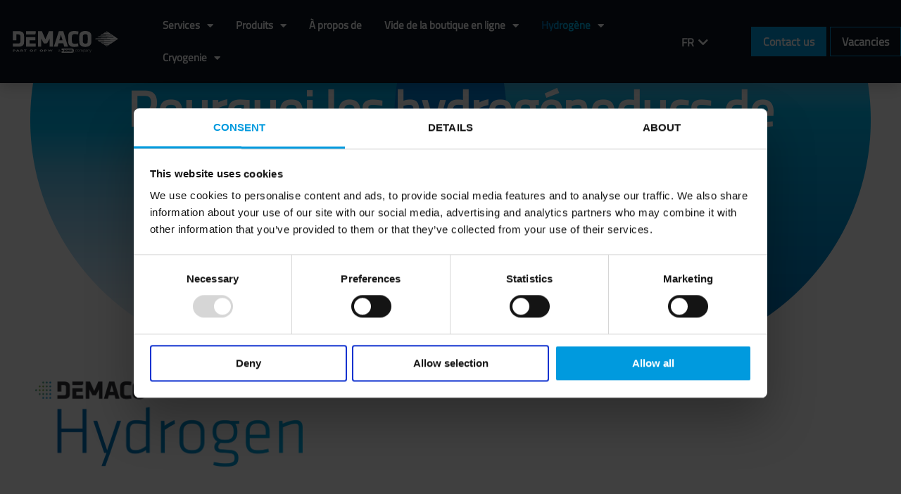

--- FILE ---
content_type: text/html; charset=UTF-8
request_url: https://demaco-cryogenics.com/fr/blog/pourquoi-les-hydrogenoducs-de-premier-ordre-sont-importants/
body_size: 82736
content:
<!DOCTYPE html>
<html lang="fr-FR">
<head>
<meta charset="UTF-8">
<script>
var gform;gform||(document.addEventListener("gform_main_scripts_loaded",function(){gform.scriptsLoaded=!0}),document.addEventListener("gform/theme/scripts_loaded",function(){gform.themeScriptsLoaded=!0}),window.addEventListener("DOMContentLoaded",function(){gform.domLoaded=!0}),gform={domLoaded:!1,scriptsLoaded:!1,themeScriptsLoaded:!1,isFormEditor:()=>"function"==typeof InitializeEditor,callIfLoaded:function(o){return!(!gform.domLoaded||!gform.scriptsLoaded||!gform.themeScriptsLoaded&&!gform.isFormEditor()||(gform.isFormEditor()&&console.warn("The use of gform.initializeOnLoaded() is deprecated in the form editor context and will be removed in Gravity Forms 3.1."),o(),0))},initializeOnLoaded:function(o){gform.callIfLoaded(o)||(document.addEventListener("gform_main_scripts_loaded",()=>{gform.scriptsLoaded=!0,gform.callIfLoaded(o)}),document.addEventListener("gform/theme/scripts_loaded",()=>{gform.themeScriptsLoaded=!0,gform.callIfLoaded(o)}),window.addEventListener("DOMContentLoaded",()=>{gform.domLoaded=!0,gform.callIfLoaded(o)}))},hooks:{action:{},filter:{}},addAction:function(o,r,e,t){gform.addHook("action",o,r,e,t)},addFilter:function(o,r,e,t){gform.addHook("filter",o,r,e,t)},doAction:function(o){gform.doHook("action",o,arguments)},applyFilters:function(o){return gform.doHook("filter",o,arguments)},removeAction:function(o,r){gform.removeHook("action",o,r)},removeFilter:function(o,r,e){gform.removeHook("filter",o,r,e)},addHook:function(o,r,e,t,n){null==gform.hooks[o][r]&&(gform.hooks[o][r]=[]);var d=gform.hooks[o][r];null==n&&(n=r+"_"+d.length),gform.hooks[o][r].push({tag:n,callable:e,priority:t=null==t?10:t})},doHook:function(r,o,e){var t;if(e=Array.prototype.slice.call(e,1),null!=gform.hooks[r][o]&&((o=gform.hooks[r][o]).sort(function(o,r){return o.priority-r.priority}),o.forEach(function(o){"function"!=typeof(t=o.callable)&&(t=window[t]),"action"==r?t.apply(null,e):e[0]=t.apply(null,e)})),"filter"==r)return e[0]},removeHook:function(o,r,t,n){var e;null!=gform.hooks[o][r]&&(e=(e=gform.hooks[o][r]).filter(function(o,r,e){return!!(null!=n&&n!=o.tag||null!=t&&t!=o.priority)}),gform.hooks[o][r]=e)}});
</script>

<meta name="viewport" content="width=device-width, initial-scale=1">
	<link rel="profile" href="https://gmpg.org/xfn/11"> 
	<meta name='robots' content='index, follow, max-image-preview:large, max-snippet:-1, max-video-preview:-1' />
	<style></style>
	
	<!-- This site is optimized with the Yoast SEO plugin v26.5 - https://yoast.com/wordpress/plugins/seo/ -->
	<title>Pourquoi les hydrogénoducs de premier ordre sont importants</title>
<link data-rocket-prefetch href="https://consent.cookiebot.com" rel="dns-prefetch">
<link data-rocket-prefetch href="https://www.googletagmanager.com" rel="dns-prefetch">
<link data-rocket-prefetch href="https://www.gstatic.com" rel="dns-prefetch">
<link data-rocket-prefetch href="https://fonts.googleapis.com" rel="dns-prefetch">
<link data-rocket-prefetch href="https://www.google.com" rel="dns-prefetch">
<link data-rocket-prefetch href="https://d5yoctgpv4cpx.cloudfront.net" rel="dns-prefetch">
<link data-rocket-preload as="style" href="https://fonts.googleapis.com/css?family=Montserrat%3A400%2C%2C700&#038;display=swap" rel="preload">
<link href="https://fonts.googleapis.com/css?family=Montserrat%3A400%2C%2C700&#038;display=swap" media="print" onload="this.media=&#039;all&#039;" rel="stylesheet">
<noscript><link rel="stylesheet" href="https://fonts.googleapis.com/css?family=Montserrat%3A400%2C%2C700&#038;display=swap"></noscript>
<link crossorigin data-rocket-preload as="font" href="https://demaco-cryogenics.com/wp-content/themes/astra/assets/fonts/astra.woff" rel="preload">
<link crossorigin data-rocket-preload as="font" href="https://demaco-cryogenics.com/wp-content/uploads/2024/03/titillium-web-v17-latin-regular.woff2" rel="preload">
<link crossorigin data-rocket-preload as="font" href="https://demaco-cryogenics.com/wp-content/uploads/2024/03/titillium-web-v17-latin-600.woff2" rel="preload">
<link crossorigin data-rocket-preload as="font" href="https://demaco-cryogenics.com/wp-content/uploads/2024/03/titillium-web-v17-latin-700.woff2" rel="preload">
<link crossorigin data-rocket-preload as="font" href="https://demaco-cryogenics.com/wp-content/plugins/elementor/assets/lib/font-awesome/webfonts/fa-brands-400.woff2" rel="preload">
<link crossorigin data-rocket-preload as="font" href="https://demaco-cryogenics.com/wp-content/plugins/elementor/assets/lib/font-awesome/webfonts/fa-solid-900.woff2" rel="preload">
<link crossorigin data-rocket-preload as="font" href="https://demaco-cryogenics.com/wp-content/plugins/elementor/assets/lib/font-awesome/webfonts/fa-regular-400.woff2" rel="preload">
<link crossorigin data-rocket-preload as="font" href="https://demaco-cryogenics.com/wp-content/themes/demaco-cryogenics-theme/assets/fonts/Titillium_Web/TitilliumWeb-Regular.ttf" rel="preload">
<style id="wpr-usedcss">img:is([sizes=auto i],[sizes^="auto," i]){contain-intrinsic-size:3000px 1500px}a,abbr,acronym,address,big,blockquote,body,caption,cite,code,dd,del,dfn,div,dl,dt,em,fieldset,font,form,h1,h2,h3,h4,h5,h6,html,iframe,ins,kbd,label,legend,li,object,ol,p,pre,samp,small,span,strike,strong,sub,sup,table,tbody,td,tfoot,th,thead,tr,tt,ul,var{border:0;font-size:100%;font-style:inherit;font-weight:inherit;margin:0;outline:0;padding:0;vertical-align:baseline}html{-webkit-text-size-adjust:100%;-ms-text-size-adjust:100%}body{margin:0}article,aside,details,figcaption,figure,footer,header,main,menu,nav,section,summary{display:block}audio,canvas,progress,video{display:inline-block;vertical-align:baseline}audio:not([controls]){display:none;height:0}[hidden],template{display:none}a{background-color:transparent}a:active{outline:0}a,a:focus,a:hover,a:visited{text-decoration:none}abbr[title]{border-bottom:1px dotted}dfn{font-style:italic}mark{background:#ff0;color:#000}small{font-size:80%}sub,sup{font-size:75%;line-height:0;position:relative;vertical-align:baseline}img{border:0}svg:not(:root){overflow:hidden}figure{margin:0}hr{box-sizing:content-box;height:0}pre{overflow:auto}code,kbd,pre,samp{font-size:1em}button,input,optgroup,select,textarea{color:inherit;font:inherit;margin:0}button{overflow:visible}button,html input[type=button],input[type=reset],input[type=submit]{-webkit-appearance:button;cursor:pointer}button[disabled],html input[disabled]{cursor:default}button::-moz-focus-inner,input::-moz-focus-inner{border:0;padding:0}input{line-height:normal}input[type=checkbox],input[type=radio]{box-sizing:border-box;padding:0}input[type=number]::-webkit-inner-spin-button,input[type=number]::-webkit-outer-spin-button{height:auto}input[type=search]{-webkit-appearance:textfield;box-sizing:content-box}#comments .submit{padding:10px 15px;border-radius:2px;line-height:1.85714285714286;border:0}input[type=search]::-webkit-search-cancel-button,input[type=search]::-webkit-search-decoration{-webkit-appearance:none}fieldset{border:1px solid var(--ast-border-color);margin:0;padding:.35em .625em .75em}legend{border:0;padding:0}fieldset legend{margin-bottom:1.5em;padding:0 .5em}textarea{overflow:auto}optgroup{font-weight:700}table{border-collapse:collapse;border-spacing:0}td,th{padding:0}@media (min-width:768px){.ast-container{max-width:100%}}@media (min-width:992px){.ast-container{max-width:100%}}@media (min-width:1200px){.ast-container{max-width:100%}}.ast-container{margin-left:auto;margin-right:auto;padding-left:20px;padding-right:20px}.ast-container::after{content:"";display:table;clear:both}h1,h2,h3,h4,h5,h6{clear:both}h1{color:#808285;font-size:2em;line-height:1.2}h2{color:#808285;font-size:1.7em;line-height:1.3}h3{color:#808285;font-size:1.5em;line-height:1.4}h4{color:#808285;line-height:1.5;font-size:1.3em}h5{color:#808285;line-height:1.6;font-size:1.2em}h6{color:#808285;line-height:1.7;font-size:1.1em}html{box-sizing:border-box}*,:after,:before{box-sizing:inherit}body{color:#808285;background:#fff;font-style:normal}ol,ul{margin:0 0 1.5em 3em}ul{list-style:disc}ol{list-style:decimal}li>ol,li>ul{margin-bottom:0;margin-left:1.5em}dt{font-weight:600}dd{margin:0 1.5em 1em}strong{font-weight:700}cite,dfn,em,i{font-style:italic}blockquote{quotes:"" ""}blockquote:after,blockquote:before{content:""}blockquote{border-left:5px solid var(--ast-border-color);padding:20px;font-size:1.2em;font-style:italic;margin:0 0 1.5em;position:relative}address{margin:0 0 1.5em}address,cite{font-style:italic}abbr,acronym{border-bottom:1px dotted #666;cursor:help}pre{background:var(--ast-code-block-background);font-family:"Courier 10 Pitch",Courier,monospace;margin-bottom:1.6em;overflow:auto;max-width:100%;padding:1.6em}code,kbd,tt,var{font:1em Monaco,Consolas,"Andale Mono","DejaVu Sans Mono",monospace}img{height:auto;max-width:100%}hr{background-color:#ccc;border:0;height:1px;margin-bottom:1.5em}.button,button,input,select,textarea{color:#808285;font-weight:400;font-size:100%;margin:0;vertical-align:baseline}button,input{line-height:normal}big{font-size:125%}ins,mark{background:0 0;text-decoration:none}table,td,th{border:1px solid var(--ast-border-color)}table{border-collapse:separate;border-spacing:0;border-width:1px 0 0 1px;margin:0 0 1.5em;width:100%}th{font-weight:600}td,th{padding:.7em 1em;border-width:0 1px 1px 0}.button,button,input[type=button],input[type=reset],input[type=submit]{border:1px solid;border-color:var(--ast-border-color);border-radius:2px;background:#e6e6e6;padding:.6em 1em .4em;color:#fff}.button:focus,.button:hover,button:focus,button:hover,input[type=button]:focus,input[type=button]:hover,input[type=reset]:focus,input[type=reset]:hover,input[type=submit]:focus,input[type=submit]:hover{color:#fff;border-color:var(--ast-border-color)}.button:active,.button:focus,button:active,button:focus,input[type=button]:active,input[type=button]:focus,input[type=reset]:active,input[type=reset]:focus,input[type=submit]:active,input[type=submit]:focus{border-color:var(--ast-border-color);outline:0}input[type=email],input[type=password],input[type=search],input[type=tel],input[type=text],input[type=url],textarea{color:#666;border:1px solid var(--ast-border-color);border-radius:2px;-webkit-appearance:none}input[type=email]:focus,input[type=password]:focus,input[type=search]:focus,input[type=tel]:focus,input[type=text]:focus,input[type=url]:focus,textarea:focus{color:#111}textarea{padding-left:3px;width:100%}a{color:#4169e1}a:focus,a:hover{color:#191970}a:focus{outline:dotted thin}a:hover{outline:0}.screen-reader-text{border:0;clip:rect(1px,1px,1px,1px);height:1px;margin:-1px;overflow:hidden;padding:0;position:absolute;width:1px;word-wrap:normal!important}.screen-reader-text:focus{background-color:#f1f1f1;border-radius:2px;box-shadow:0 0 2px 2px rgba(0,0,0,.6);clip:auto!important;color:#21759b;display:block;font-size:12.25px;font-size:.875rem;height:auto;left:5px;line-height:normal;padding:15px 23px 14px;text-decoration:none;top:5px;width:auto;z-index:100000}#primary:after,#primary:before,.ast-container:after,.ast-container:before,.clear:after,.clear:before,.site-content:after,.site-content:before,.site-header:after,.site-header:before,.site-main:after,.site-main:before{content:"";display:table}#primary:after,.ast-container:after,.clear:after,.site-content:after,.site-header:after,.site-main:after{clear:both}iframe,object{max-width:100%}.wp-caption{margin-bottom:1.5em;max-width:100%}.wp-caption img[class*=wp-image-]{display:block;margin-left:auto;margin-right:auto}.wp-caption .wp-caption-text{margin:.8075em 0}.wp-caption-text{text-align:center}::selection{color:#fff;background:#0274be}body{-webkit-font-smoothing:antialiased;-moz-osx-font-smoothing:grayscale}body:not(.logged-in){position:relative}#page{position:relative}a,a:focus{text-decoration:none}.site-header a *,a{transition:all .2s linear}img{vertical-align:middle}p{margin-bottom:1.75em}blockquote{margin:1.5em 1em 1.5em 3em;font-size:1.1em;line-height:inherit;position:relative}.button,input[type=button],input[type=submit]{border-radius:0;padding:18px 30px;border:0;box-shadow:none;text-shadow:none}.button:hover,input[type=button]:hover,input[type=submit]:hover{box-shadow:none}.button:active,.button:focus,input[type=button]:active,input[type=button]:focus,input[type=submit]:active,input[type=submit]:focus{box-shadow:none}.search-form .search-field{outline:0}.ast-search-menu-icon{position:relative;z-index:3}.site .skip-link{background-color:#f1f1f1;box-shadow:0 0 1px 1px rgba(0,0,0,.2);color:#21759b;display:block;font-family:Montserrat,"Helvetica Neue",sans-serif;font-size:14px;font-weight:700;left:-9999em;outline:0;padding:15px 23px 14px;text-decoration:none;text-transform:none;top:-9999em}.site .skip-link:focus{clip:auto;height:auto;left:6px;top:7px;width:auto;z-index:100000;outline:dotted thin}input,select{line-height:1}body,button,input[type=button],input[type=submit],textarea{line-height:1.85714285714286}body{background-color:#fff}#page{display:block}#primary{display:block;position:relative;float:left;width:100%}#primary{margin:4em 0}.ast-page-builder-template .site-content #primary{padding:0;margin:0}.ast-search-icon .astra-search-icon{font-size:1.3em}.main-navigation{height:100%;-js-display:inline-flex;display:inline-flex}.main-navigation ul{list-style:none;margin:0;padding-left:0;position:relative}.main-header-menu .menu-link,.main-header-menu>a{text-decoration:none;padding:0 1em;display:inline-block;transition:all .2s linear}.main-header-menu .menu-item{position:relative}.main-header-menu .menu-item.focus>.sub-menu,.main-header-menu .menu-item:hover>.sub-menu{right:auto;left:0;visibility:visible}.main-header-menu .sub-menu{width:240px;background:#fff;left:-999em;position:absolute;top:100%;z-index:99999;visibility:hidden}@media (min-width:769px){.main-header-menu .sub-menu .menu-item.focus>.sub-menu,.main-header-menu .sub-menu .menu-item:hover>.sub-menu{left:100%;right:auto}}.main-header-menu .sub-menu .menu-link{padding:.9em 1em;display:block;word-wrap:break-word}.main-header-menu .sub-menu .sub-menu{top:0}.ast-header-break-point .main-navigation{padding-left:0}.ast-header-break-point .main-navigation ul .menu-item .menu-link{padding:0 20px;display:inline-block;width:100%;border:0;border-bottom-width:1px;border-style:solid;border-color:var(--ast-border-color)}.ast-header-break-point .main-navigation .sub-menu .menu-item .menu-link{padding-left:30px}.ast-header-break-point .main-navigation .sub-menu .menu-item .menu-item .menu-link{padding-left:40px}.ast-header-break-point .main-navigation .sub-menu .menu-item .menu-item .menu-item .menu-link{padding-left:50px}.ast-header-break-point .main-navigation .sub-menu .menu-item .menu-item .menu-item .menu-item .menu-link{padding-left:60px}.ast-header-break-point .main-header-menu{background-color:#f9f9f9;border-top-width:0}.ast-header-break-point .main-header-menu .sub-menu{background-color:#f9f9f9;position:static;opacity:1;visibility:visible;border:0;width:auto}.site-header .menu-link *{transition:none}.ast-header-break-point .main-header-bar-navigation{flex:auto}.main-header-bar{z-index:1}.site-header{z-index:99;position:relative}.main-header-bar-wrap{position:relative}.main-header-bar{background-color:#fff;border-bottom-color:var(--ast-border-color);border-bottom-style:solid}.ast-header-break-point .main-header-bar{border:0}.ast-header-break-point .main-header-bar{border-bottom-color:var(--ast-border-color);border-bottom-style:solid}.main-header-bar{margin-left:auto;margin-right:auto}.ast-menu-toggle{display:none;background:0 0;color:inherit;border-style:dotted;border-color:transparent}.ast-menu-toggle:focus,.ast-menu-toggle:hover{background:0 0;border-color:inherit;color:inherit}.ast-menu-toggle:focus{outline:dotted thin}.ast-main-header-nav-open .main-header-bar{padding-bottom:0}.main-header-bar{z-index:4;position:relative;line-height:4}.main-header-bar .main-header-bar-navigation{height:100%}.main-header-bar .main-header-bar-navigation:empty{padding:0}.main-header-bar .main-header-bar-navigation .sub-menu{line-height:1.45}.main-header-bar .main-header-bar-navigation .menu-item-has-children>.menu-link:after{line-height:normal}.main-header-bar .main-header-bar-navigation .ast-search-icon{display:block;z-index:4;position:relative}.main-header-bar .ast-search-menu-icon .search-form{background-color:#fff}.ast-header-break-point.ast-header-custom-item-inside .main-header-bar .ast-search-menu-icon .search-form{visibility:visible;opacity:1;position:relative;right:auto;top:auto;transform:none}.ast-search-menu-icon.slide-search .search-form{backface-visibility:visible;visibility:hidden;opacity:0;transition:all .2s;position:absolute;z-index:3;right:-1em;top:50%;transform:translateY(-50%)}.ast-search-menu-icon.ast-dropdown-active.slide-search .search-form{visibility:visible;opacity:1}.ast-search-menu-icon .search-form{border:1px solid var(--ast-border-color);line-height:normal;padding:0 3em 0 0;border-radius:2px;display:inline-block;backface-visibility:hidden;position:relative;color:inherit;background-color:#fff}.ast-search-menu-icon .astra-search-icon{-js-display:flex;display:flex;line-height:normal}.ast-search-menu-icon .astra-search-icon:focus{outline:0}.ast-search-menu-icon .search-field{border:none;background-color:transparent;transition:width .2s;border-radius:inherit;color:inherit;font-size:inherit;width:0;color:#757575}.ast-search-menu-icon.ast-dropdown-active{visibility:visible;opacity:1;position:relative}.ast-search-menu-icon.ast-dropdown-active .search-field{width:235px}.ast-search-icon{z-index:4;position:relative;line-height:normal}.ast-header-break-point .main-header-bar{display:block;line-height:3}.ast-header-break-point .main-header-bar .main-header-bar-navigation{line-height:3;display:none}.ast-header-break-point .main-header-bar .main-header-bar-navigation .sub-menu{line-height:3}.ast-header-break-point .main-header-bar .main-header-bar-navigation .menu-item-has-children .sub-menu{display:none}.ast-header-break-point .main-header-bar .main-header-bar-navigation .menu-item-has-children>.ast-menu-toggle{display:inline-block;position:absolute;font-size:inherit;top:-1px;right:20px;cursor:pointer;-webkit-font-smoothing:antialiased;-moz-osx-font-smoothing:grayscale;padding:0 .907em;font-weight:400;line-height:inherit;transition:all .2s}.ast-header-break-point .main-header-bar .main-header-bar-navigation .ast-submenu-expanded>.ast-menu-toggle::before{transform:rotateX(180deg)}.ast-header-break-point .main-header-bar .main-header-bar-navigation .main-header-menu{border-top-width:1px;border-style:solid;border-color:var(--ast-border-color)}.ast-header-break-point.ast-header-custom-item-inside .ast-search-menu-icon{position:relative;display:block;right:auto;transform:none}.ast-header-break-point .main-navigation{display:block;width:100%}.ast-header-break-point .main-navigation ul>.menu-item:first-child{border-top:0}.ast-header-break-point .main-navigation ul ul{left:auto;right:auto}.ast-header-break-point .main-navigation li{width:100%}.ast-header-break-point .main-navigation .widget{margin-bottom:1em}.ast-header-break-point .main-navigation .widget li{width:auto}.ast-header-break-point .main-navigation .widget:last-child{margin-bottom:0}.ast-header-break-point .main-header-bar-navigation{width:calc(100% + 40px);margin:0 -20px}.ast-header-break-point .main-header-menu ul ul{top:0}.sticky{display:block}.hentry{margin:0 0 1.5em}body{overflow-x:hidden}.widget{margin:0 0 2.8em}.widget:last-child{margin-bottom:0}.widget select{max-width:100%}.widget ul{margin:0;list-style-type:none}input[type=email],input[type=number],input[type=password],input[type=reset],input[type=search],input[type=tel],input[type=text],input[type=url],select,textarea{color:#666;padding:.75em;height:auto;border-width:1px;border-style:solid;border-color:var(--ast-border-color);border-radius:2px;background:var(--ast-comment-inputs-background);box-shadow:none;box-sizing:border-box;transition:all .2s linear}input[type=email]:focus,input[type=password]:focus,input[type=reset]:focus,input[type=search]:focus,input[type=tel]:focus,input[type=text]:focus,input[type=url]:focus,select:focus,textarea:focus{background-color:#fff;border-color:var(--ast-border-color);box-shadow:none}input[type=button],input[type=button]:focus,input[type=button]:hover,input[type=reset],input[type=reset]:focus,input[type=reset]:hover,input[type=submit],input[type=submit]:focus,input[type=submit]:hover{box-shadow:none}textarea{width:100%}input[type=search]:focus{outline:dotted thin}.astra-dark-mode-enable input[type=email],.astra-dark-mode-enable input[type=number],.astra-dark-mode-enable input[type=password],.astra-dark-mode-enable input[type=reset],.astra-dark-mode-enable input[type=search],.astra-dark-mode-enable input[type=tel],.astra-dark-mode-enable input[type=text],.astra-dark-mode-enable input[type=url],.astra-dark-mode-enable textarea{background-color:var(--ast-global-color-secondary,--ast-global-color-5);color:var(--ast-global-color-2)!important;border:1px solid var(--ast-border-color)}.astra-dark-mode-enable input[type=email]:focus,.astra-dark-mode-enable input[type=number]:focus,.astra-dark-mode-enable input[type=password]:focus,.astra-dark-mode-enable input[type=reset]:focus,.astra-dark-mode-enable input[type=search]:focus,.astra-dark-mode-enable input[type=tel]:focus,.astra-dark-mode-enable input[type=text]:focus,.astra-dark-mode-enable input[type=url]:focus,.astra-dark-mode-enable textarea:focus{border:1px solid var(--ast-global-color-0)!important;background-color:var(--ast-global-color-secondary,--ast-global-color-5)!important}.astra-dark-mode-enable select{background-color:var(--ast-global-color-secondary,--ast-global-color-5);border-color:var(--ast-border-color);color:var(--ast-global-color-2)}input[type=range]{-webkit-appearance:none;width:100%;margin:5.7px 0;padding:0;border:none}input[type=range]:focus{outline:0}input[type=range]::-webkit-slider-runnable-track{width:100%;height:8.6px;cursor:pointer;box-shadow:2.6px 2.6px .4px #ccc,0 0 2.6px #d9d9d9;background:rgba(255,255,255,.2);border-radius:13.6px;border:0 solid #fff}input[type=range]::-webkit-slider-thumb{box-shadow:0 0 0 rgba(255,221,0,.37),0 0 0 rgba(255,224,26,.37);border:7.9px solid #0274be;height:20px;width:20px;border-radius:50px;background:#0274be;cursor:pointer;-webkit-appearance:none;margin-top:-5.7px}input[type=range]:focus::-webkit-slider-runnable-track{background:rgba(255,255,255,.2)}input[type=range]::-moz-range-track{width:100%;height:8.6px;cursor:pointer;box-shadow:2.6px 2.6px .4px #ccc,0 0 2.6px #d9d9d9;background:rgba(255,255,255,.2);border-radius:13.6px;border:0 solid #fff}input[type=range]::-moz-range-thumb{box-shadow:0 0 0 rgba(255,221,0,.37),0 0 0 rgba(255,224,26,.37);border:7.9px solid #0274be;height:20px;width:20px;border-radius:50px;background:#0274be;cursor:pointer}input[type=range]::-ms-track{width:100%;height:8.6px;cursor:pointer;background:0 0;border-color:transparent;color:transparent}input[type=range]::-ms-fill-lower{background:rgba(199,199,199,.2);border:0 solid #fff;border-radius:27.2px;box-shadow:2.6px 2.6px .4px #ccc,0 0 2.6px #d9d9d9}input[type=range]::-ms-fill-upper{background:rgba(255,255,255,.2);border:0 solid #fff;border-radius:27.2px;box-shadow:2.6px 2.6px .4px #ccc,0 0 2.6px #d9d9d9}input[type=range]::-ms-thumb{box-shadow:0 0 0 rgba(255,221,0,.37),0 0 0 rgba(255,224,26,.37);border:7.9px solid #0274be;height:20px;width:20px;border-radius:50px;background:#0274be;cursor:pointer;height:8.6px}input[type=range]:focus::-ms-fill-lower{background:rgba(255,255,255,.2)}input[type=range]:focus::-ms-fill-upper{background:rgba(255,255,255,.2)}input[type=color]{border:none;width:100px;padding:0;height:30px;cursor:pointer}input[type=color]::-webkit-color-swatch-wrapper{padding:0;border:none}input[type=color]::-webkit-color-swatch{border:none}.search .site-content .content-area .search-form{margin-bottom:3em}:root{--ast-post-nav-space:0;--ast-container-default-xlg-padding:6.67em;--ast-container-default-lg-padding:5.67em;--ast-container-default-slg-padding:4.34em;--ast-container-default-md-padding:3.34em;--ast-container-default-sm-padding:6.67em;--ast-container-default-xs-padding:2.4em;--ast-container-default-xxs-padding:1.4em;--ast-code-block-background:#EEEEEE;--ast-comment-inputs-background:#FAFAFA;--ast-normal-container-width:1200px;--ast-narrow-container-width:750px;--ast-blog-title-font-weight:normal;--ast-blog-meta-weight:inherit;--ast-global-color-primary:var(--ast-global-color-5);--ast-global-color-secondary:var(--ast-global-color-4);--ast-global-color-alternate-background:var(--ast-global-color-7);--ast-global-color-subtle-background:var(--ast-global-color-6);--ast-bg-style-guide:#F8FAFC;--ast-shadow-style-guide:0px 0px 4px 0 #00000057;--ast-global-dark-bg-style:#fff;--ast-global-dark-lfs:#fbfbfb;--ast-widget-bg-color:#fafafa;--ast-wc-container-head-bg-color:#fbfbfb;--ast-title-layout-bg:#eeeeee;--ast-search-border-color:#e7e7e7;--ast-lifter-hover-bg:#e6e6e6;--ast-gallery-block-color:#000;--srfm-color-input-label:var(--ast-global-color-2)}html{font-size:93.75%}a{color:#d94948}a:focus,a:hover{color:#fff}body,button,input,select,textarea{font-family:Montserrat,sans-serif;font-weight:400;font-size:15px;font-size:1rem;text-transform:none}blockquote{color:rgba(1,22,39,.75)}h1,h2,h3,h4,h5,h6{font-family:Montserrat,sans-serif;font-weight:700;line-height:1.5em}.astra-logo-svg{width:84px}h1{font-size:70px;font-size:4.6666666666667rem;font-family:Montserrat,sans-serif;line-height:1.4em}h2{font-size:34px;font-size:2.2666666666667rem;font-family:Montserrat,sans-serif;line-height:1.3em}h3{font-size:23px;font-size:1.5333333333333rem;font-family:Montserrat,sans-serif;line-height:1.3em}h4{font-size:16px;font-size:1.0666666666667rem;line-height:1.2em;font-family:Montserrat,sans-serif}h5{font-size:14px;font-size:.93333333333333rem;line-height:1.2em;font-family:Montserrat,sans-serif}h6{font-size:12px;font-size:.8rem;line-height:1.25em;font-family:Montserrat,sans-serif}::selection{background-color:#d94948;color:#fff}body,h1,h2,h3,h4,h5,h6{color:rgba(1,22,39,.75)}input:focus,input[type=email]:focus,input[type=password]:focus,input[type=reset]:focus,input[type=search]:focus,input[type=text]:focus,input[type=url]:focus,textarea:focus{border-color:#d94948}input[type=checkbox]:checked,input[type=checkbox]:focus:checked,input[type=checkbox]:hover:checked,input[type=radio]:checked,input[type=range]::-webkit-slider-thumb,input[type=reset]{border-color:#d94948;background-color:#d94948;box-shadow:none}.ast-search-menu-icon form.search-form{padding-right:0}.search-form input.search-field:focus{outline:0}#close:focus-visible,.ast-header-account-wrap:focus-visible,.ast-menu-toggle:focus-visible,.ast-search-menu-icon.slide-search a:focus-visible:focus-visible,.astra-search-icon:focus-visible,.site .skip-link:focus-visible,a:focus-visible{outline-style:dotted;outline-color:inherit;outline-width:thin}#ast-scroll-top:focus,input:focus,input[type=email]:focus,input[type=number]:focus,input[type=password]:focus,input[type=reset]:focus,input[type=search]:focus,input[type=text]:focus,input[type=url]:focus,textarea:focus{border-style:dotted;border-color:inherit;border-width:thin}input{outline:0}.main-header-menu .menu-link{color:rgba(1,22,39,.75)}.main-header-menu .menu-item.focus>.ast-menu-toggle,.main-header-menu .menu-item.focus>.menu-link,.main-header-menu .menu-item:hover>.ast-menu-toggle,.main-header-menu .menu-item:hover>.menu-link{color:#d94948}.ast-page-builder-template .hentry{margin:0}.ast-page-builder-template .site-content>.ast-container{max-width:100%;padding:0}.ast-page-builder-template .site .site-content #primary{padding:0;margin:0}.elementor-widget-button .elementor-button{border-style:solid;text-decoration:none;border-top-width:0;border-right-width:0;border-left-width:0;border-bottom-width:0}body .elementor-button,body .elementor-button.elementor-size-sm{border-top-left-radius:100px;border-top-right-radius:100px;border-bottom-right-radius:100px;border-bottom-left-radius:100px;padding-top:14px;padding-right:30px;padding-bottom:14px;padding-left:30px}.elementor-widget-button .elementor-button{border-color:#d94948;background-color:#d94948}.elementor-widget-button .elementor-button:focus,.elementor-widget-button .elementor-button:hover{color:#fff;background-color:rgba(217,73,72,.85);border-color:rgba(217,73,72,.85)}.elementor-widget-button .elementor-button{color:#fff}.elementor-widget-button .elementor-button{line-height:1em}.elementor-widget-heading h1.elementor-heading-title{line-height:1.4em}.elementor-widget-heading h2.elementor-heading-title{line-height:1.3em}.elementor-widget-heading h3.elementor-heading-title{line-height:1.3em}.elementor-widget-heading h4.elementor-heading-title{line-height:1.2em}.elementor-widget-heading h5.elementor-heading-title{line-height:1.2em}.elementor-widget-heading h6.elementor-heading-title{line-height:1.25em}.button,button,input#submit,input[type=button],input[type=reset],input[type=submit]{border-style:solid;border-top-width:0;border-right-width:0;border-left-width:0;border-bottom-width:0;color:#fff;border-color:#d94948;background-color:#d94948;padding-top:14px;padding-right:30px;padding-bottom:14px;padding-left:30px;font-family:inherit;font-weight:inherit;line-height:1em;border-top-left-radius:100px;border-top-right-radius:100px;border-bottom-right-radius:100px;border-bottom-left-radius:100px}button:focus,button:hover,input#submit:focus,input#submit:hover,input[type=button]:focus,input[type=button]:hover,input[type=reset]:focus,input[type=reset]:hover,input[type=submit]:focus,input[type=submit]:hover{color:#fff;background-color:rgba(217,73,72,.85);border-color:rgba(217,73,72,.85)}@media (min-width:544px){.ast-container{max-width:100%}}@media (max-width:921px){#primary{padding:1.5em 0;margin:0}h1{font-size:70px}h2{font-size:40px}h3{font-size:23px}h4{font-size:18px;font-size:1.2rem}h5{font-size:16px;font-size:1.0666666666667rem}h6{font-size:14px;font-size:.93333333333333rem}}@media (max-width:544px){.ast-search-menu-icon.ast-dropdown-active .search-field{width:170px}h1{font-size:33px}h2{font-size:25px}h3{font-size:20px}h4{font-size:14px;font-size:.93333333333333rem}h5{font-size:13px;font-size:.86666666666667rem}h6{font-size:12px;font-size:.8rem}.astra-logo-svg{width:74px}html{font-size:85.5%}}@font-face{font-family:Astra;src:url(https://demaco-cryogenics.com/wp-content/themes/astra/assets/fonts/astra.woff) format("woff"),url(https://demaco-cryogenics.com/wp-content/themes/astra/assets/fonts/astra.ttf) format("truetype"),url(https://demaco-cryogenics.com/wp-content/themes/astra/assets/fonts/astra.svg#astra) format("svg");font-weight:400;font-style:normal;font-display:swap}@media (max-width:921px){html{font-size:85.5%}.main-header-bar .main-header-bar-navigation{display:none}}.ast-header-break-point.ast-header-custom-item-inside .main-header-bar .main-header-bar-navigation .ast-search-icon{display:none}.ast-header-break-point.ast-header-custom-item-inside .main-header-bar .ast-search-menu-icon .search-form{padding:0;display:block;overflow:hidden}.ast-header-break-point.ast-header-custom-item-inside .main-header-bar .ast-search-menu-icon .search-field{width:100%;padding-right:5.5em}blockquote{padding:1.2em}:root{--ast-global-color-0:#0170B9;--ast-global-color-1:#3a3a3a;--ast-global-color-2:#3a3a3a;--ast-global-color-3:#4B4F58;--ast-global-color-4:#F5F5F5;--ast-global-color-5:#FFFFFF;--ast-global-color-6:#E5E5E5;--ast-global-color-7:#424242;--ast-global-color-8:#000000}:root{--ast-border-color:#dddddd}h1,h2,h3,h4,h5,h6{color:#011627}.elementor-widget-heading .elementor-heading-title{margin:0}.elementor-page .ast-menu-toggle{color:unset!important;background:unset!important}body .elementor hr{background-color:#ccc;margin:0}.elementor-screen-only,.screen-reader-text,.screen-reader-text span{top:0!important}.ast-header-break-point .main-header-bar{border-bottom-width:0}@media (min-width:922px){.ast-container{max-width:1240px}.main-header-bar{border-bottom-width:0}}.main-header-menu .menu-item{-js-display:flex;display:flex;-webkit-box-pack:center;-webkit-justify-content:center;-moz-box-pack:center;-ms-flex-pack:center;justify-content:center;-webkit-box-orient:vertical;-webkit-box-direction:normal;-webkit-flex-direction:column;-moz-box-orient:vertical;-moz-box-direction:normal;-ms-flex-direction:column;flex-direction:column}.main-header-menu>.menu-item>.menu-link{height:100%;-webkit-box-align:center;-webkit-align-items:center;-moz-box-align:center;-ms-flex-align:center;align-items:center;-js-display:flex;display:flex}.main-header-menu .sub-menu .menu-item.menu-item-has-children>.menu-link:after{position:absolute;right:1em;top:50%;transform:translate(0,-50%) rotate(270deg)}.ast-header-break-point .ast-mobile-header-wrap .main-header-bar-navigation .menu-item-has-children>.ast-menu-toggle::before,.ast-header-break-point .main-header-bar .main-header-bar-navigation .menu-item-has-children>.ast-menu-toggle::before{font-weight:700;content:"\e900";font-family:Astra;text-decoration:inherit;display:inline-block}.ast-header-break-point .main-navigation ul.sub-menu .menu-item .menu-link:before{content:"\e900";font-family:Astra;font-size:.65em;text-decoration:inherit;display:inline-block;transform:translate(0,-2px) rotateZ(270deg);margin-right:5px}.astra-search-icon::before{content:"\e8b6";font-family:Astra;font-style:normal;font-weight:400;text-decoration:inherit;text-align:center;-webkit-font-smoothing:antialiased;-moz-osx-font-smoothing:grayscale;z-index:3}.main-header-bar .main-header-bar-navigation .menu-item-has-children>a:after{content:"\e900";display:inline-block;font-family:Astra;font-size:.6rem;font-weight:700;text-rendering:auto;-webkit-font-smoothing:antialiased;-moz-osx-font-smoothing:grayscale;margin-left:10px;line-height:normal}.ast-header-break-point .main-header-bar-navigation .menu-item-has-children>.menu-link:after{display:none}:root{--e-global-color-astglobalcolor0:#0170B9;--e-global-color-astglobalcolor1:#3a3a3a;--e-global-color-astglobalcolor2:#3a3a3a;--e-global-color-astglobalcolor3:#4B4F58;--e-global-color-astglobalcolor4:#F5F5F5;--e-global-color-astglobalcolor5:#FFFFFF;--e-global-color-astglobalcolor6:#E5E5E5;--e-global-color-astglobalcolor7:#424242;--e-global-color-astglobalcolor8:#000000}img.emoji{display:inline!important;border:none!important;box-shadow:none!important;height:1em!important;width:1em!important;margin:0 .07em!important;vertical-align:-.1em!important;background:0 0!important;padding:0!important}:root{--wp--preset--aspect-ratio--square:1;--wp--preset--aspect-ratio--4-3:4/3;--wp--preset--aspect-ratio--3-4:3/4;--wp--preset--aspect-ratio--3-2:3/2;--wp--preset--aspect-ratio--2-3:2/3;--wp--preset--aspect-ratio--16-9:16/9;--wp--preset--aspect-ratio--9-16:9/16;--wp--preset--color--black:#000000;--wp--preset--color--cyan-bluish-gray:#abb8c3;--wp--preset--color--white:#ffffff;--wp--preset--color--pale-pink:#f78da7;--wp--preset--color--vivid-red:#cf2e2e;--wp--preset--color--luminous-vivid-orange:#ff6900;--wp--preset--color--luminous-vivid-amber:#fcb900;--wp--preset--color--light-green-cyan:#7bdcb5;--wp--preset--color--vivid-green-cyan:#00d084;--wp--preset--color--pale-cyan-blue:#8ed1fc;--wp--preset--color--vivid-cyan-blue:#0693e3;--wp--preset--color--vivid-purple:#9b51e0;--wp--preset--color--ast-global-color-0:var(--ast-global-color-0);--wp--preset--color--ast-global-color-1:var(--ast-global-color-1);--wp--preset--color--ast-global-color-2:var(--ast-global-color-2);--wp--preset--color--ast-global-color-3:var(--ast-global-color-3);--wp--preset--color--ast-global-color-4:var(--ast-global-color-4);--wp--preset--color--ast-global-color-5:var(--ast-global-color-5);--wp--preset--color--ast-global-color-6:var(--ast-global-color-6);--wp--preset--color--ast-global-color-7:var(--ast-global-color-7);--wp--preset--color--ast-global-color-8:var(--ast-global-color-8);--wp--preset--gradient--vivid-cyan-blue-to-vivid-purple:linear-gradient(135deg,rgba(6, 147, 227, 1) 0%,rgb(155, 81, 224) 100%);--wp--preset--gradient--light-green-cyan-to-vivid-green-cyan:linear-gradient(135deg,rgb(122, 220, 180) 0%,rgb(0, 208, 130) 100%);--wp--preset--gradient--luminous-vivid-amber-to-luminous-vivid-orange:linear-gradient(135deg,rgba(252, 185, 0, 1) 0%,rgba(255, 105, 0, 1) 100%);--wp--preset--gradient--luminous-vivid-orange-to-vivid-red:linear-gradient(135deg,rgba(255, 105, 0, 1) 0%,rgb(207, 46, 46) 100%);--wp--preset--gradient--very-light-gray-to-cyan-bluish-gray:linear-gradient(135deg,rgb(238, 238, 238) 0%,rgb(169, 184, 195) 100%);--wp--preset--gradient--cool-to-warm-spectrum:linear-gradient(135deg,rgb(74, 234, 220) 0%,rgb(151, 120, 209) 20%,rgb(207, 42, 186) 40%,rgb(238, 44, 130) 60%,rgb(251, 105, 98) 80%,rgb(254, 248, 76) 100%);--wp--preset--gradient--blush-light-purple:linear-gradient(135deg,rgb(255, 206, 236) 0%,rgb(152, 150, 240) 100%);--wp--preset--gradient--blush-bordeaux:linear-gradient(135deg,rgb(254, 205, 165) 0%,rgb(254, 45, 45) 50%,rgb(107, 0, 62) 100%);--wp--preset--gradient--luminous-dusk:linear-gradient(135deg,rgb(255, 203, 112) 0%,rgb(199, 81, 192) 50%,rgb(65, 88, 208) 100%);--wp--preset--gradient--pale-ocean:linear-gradient(135deg,rgb(255, 245, 203) 0%,rgb(182, 227, 212) 50%,rgb(51, 167, 181) 100%);--wp--preset--gradient--electric-grass:linear-gradient(135deg,rgb(202, 248, 128) 0%,rgb(113, 206, 126) 100%);--wp--preset--gradient--midnight:linear-gradient(135deg,rgb(2, 3, 129) 0%,rgb(40, 116, 252) 100%);--wp--preset--font-size--small:13px;--wp--preset--font-size--medium:20px;--wp--preset--font-size--large:36px;--wp--preset--font-size--x-large:42px;--wp--preset--spacing--20:0.44rem;--wp--preset--spacing--30:0.67rem;--wp--preset--spacing--40:1rem;--wp--preset--spacing--50:1.5rem;--wp--preset--spacing--60:2.25rem;--wp--preset--spacing--70:3.38rem;--wp--preset--spacing--80:5.06rem;--wp--preset--shadow--natural:6px 6px 9px rgba(0, 0, 0, .2);--wp--preset--shadow--deep:12px 12px 50px rgba(0, 0, 0, .4);--wp--preset--shadow--sharp:6px 6px 0px rgba(0, 0, 0, .2);--wp--preset--shadow--outlined:6px 6px 0px -3px rgba(255, 255, 255, 1),6px 6px rgba(0, 0, 0, 1);--wp--preset--shadow--crisp:6px 6px 0px rgba(0, 0, 0, 1)}:root{--wp--style--global--content-size:var(--wp--custom--ast-content-width-size);--wp--style--global--wide-size:var(--wp--custom--ast-wide-width-size)}:where(body){margin:0}:where(.wp-site-blocks)>*{margin-block-start:24px;margin-block-end:0}:where(.wp-site-blocks)>:first-child{margin-block-start:0}:where(.wp-site-blocks)>:last-child{margin-block-end:0}:root{--wp--style--block-gap:24px}:root :where(.is-layout-flow)>:first-child{margin-block-start:0}:root :where(.is-layout-flow)>:last-child{margin-block-end:0}:root :where(.is-layout-flow)>*{margin-block-start:24px;margin-block-end:0}:root :where(.is-layout-constrained)>:first-child{margin-block-start:0}:root :where(.is-layout-constrained)>:last-child{margin-block-end:0}:root :where(.is-layout-constrained)>*{margin-block-start:24px;margin-block-end:0}:root :where(.is-layout-flex){gap:24px}:root :where(.is-layout-grid){gap:24px}body{padding-top:0;padding-right:0;padding-bottom:0;padding-left:0}a:where(:not(.wp-element-button)){text-decoration:none}:root :where(.wp-element-button,.wp-block-button__link){background-color:#32373c;border-width:0;color:#fff;font-family:inherit;font-size:inherit;line-height:inherit;padding:calc(.667em + 2px) calc(1.333em + 2px);text-decoration:none}:root :where(.wp-block-pullquote){font-size:1.5em;line-height:1.6}.wpml-ls-legacy-dropdown{width:15.5em;max-width:100%}.wpml-ls-legacy-dropdown>ul{position:relative;padding:0;margin:0!important;list-style-type:none}.wpml-ls-legacy-dropdown .wpml-ls-current-language:focus .wpml-ls-sub-menu,.wpml-ls-legacy-dropdown .wpml-ls-current-language:hover .wpml-ls-sub-menu{visibility:visible}.wpml-ls-legacy-dropdown .wpml-ls-item{padding:0;margin:0;list-style-type:none}.wpml-ls-legacy-dropdown a{display:block;text-decoration:none;color:#444;border:1px solid #cdcdcd;background-color:#fff;padding:5px 10px;line-height:1}.wpml-ls-legacy-dropdown a span{vertical-align:middle}.wpml-ls-legacy-dropdown a.wpml-ls-item-toggle{position:relative;padding-right:calc(10px + 1.4em)}.rtl .wpml-ls-legacy-dropdown a.wpml-ls-item-toggle{padding-right:10px;padding-left:calc(10px + 1.4em)}.wpml-ls-legacy-dropdown a.wpml-ls-item-toggle:after{content:"";vertical-align:middle;display:inline-block;border:.35em solid transparent;border-top:.5em solid;position:absolute;right:10px;top:calc(50% - .175em)}.rtl .wpml-ls-legacy-dropdown a.wpml-ls-item-toggle:after{right:auto;left:10px}.wpml-ls-legacy-dropdown .wpml-ls-current-language:hover>a,.wpml-ls-legacy-dropdown a:focus,.wpml-ls-legacy-dropdown a:hover{color:#000;background:#eee}.wpml-ls-legacy-dropdown .wpml-ls-sub-menu{visibility:hidden;position:absolute;top:100%;right:0;left:0;border-top:1px solid #cdcdcd;padding:0;margin:0;list-style-type:none;z-index:101}.wpml-ls-legacy-dropdown .wpml-ls-sub-menu a{border-width:0 1px 1px}.no-js .eae-at-animation-text-wrapper .eae-at-animation-text{opacity:0}.no-js .eae-at-animation-text-wrapper .eae-at-animation-text.is-visible{opacity:1}.eae-img-comp-container{width:100%;position:relative;text-align:center}.eae-img-comp-container img{vertical-align:middle}.eae-img-comp-slider{position:absolute;z-index:9;width:40px;height:40px;background-color:#2196f3;opacity:1;border-radius:50%}.eae-img-comp-slider svg{top:50%;transform:translateY(-50%) translateX(-50%);position:absolute;left:50%;color:#fff}.eae-particle-wrapper{position:absolute;left:0;top:0}body:not(.elementor-editor-active) .eae-particle-wrapper{width:100%;height:100%}.eae-section-bs{position:absolute;width:100%;height:100%;top:0;left:0}.eae-popup-link{padding:12px 24px;color:#fff;display:inline-flex;line-height:1}.eae-popup-link svg{fill:#fff}.eae-popup-link:hover{color:#fff}button::-moz-focus-inner{padding:0;border:0}.elementor-element.eae-animated-gradient-yes,.elementor-element.eae-animated-gradient-yes .animated-gradient{background-size:400% 400%!important;-webkit-animation:15s ease-in-out infinite AnimateGradient;-moz-animation:15s ease-in-out infinite AnimateGradient;animation:15s ease-in-out infinite AnimateGradient}.animated-gradient{position:absolute;top:0;left:0;height:100%;width:100%}@-webkit-keyframes AnimateGradient{0%{background-position:0 50%}50%{background-position:100% 50%}100%{background-position:0 50%}}@-moz-keyframes AnimateGradient{0%{background-position:0 50%}50%{background-position:100% 50%}100%{background-position:0 50%}}@keyframes AnimateGradient{0%{background-position:0 50%}50%{background-position:100% 50%}100%{background-position:0 50%}}.eae-swiper-outer-wrapper{overflow:hidden}.eae-swiper-outer-wrapper .swiper-slide{height:auto;overflow:inherit}.eae-grid{display:flex;flex-wrap:wrap;flex-direction:row}.eae-swiper-outer-wrapper .swiper-button-prev{-webkit-mask:url(https://demaco-cryogenics.com/wp-content/plugins/addon-elements-for-elementor-page-builder/assets/css/arrow-left.svg) no-repeat 100% 100%;mask:url(https://demaco-cryogenics.com/wp-content/plugins/addon-elements-for-elementor-page-builder/assets/css/arrow-left.svg) no-repeat 100% 100%;-webkit-mask-size:cover;mask-size:cover;background-image:none;background-color:#007aff;transform:translateY(-50%);margin-top:0}.eae-swiper-outer-wrapper .swiper-button-next{-webkit-mask:url(https://demaco-cryogenics.com/wp-content/plugins/addon-elements-for-elementor-page-builder/assets/css/arrow-right.svg) no-repeat 100% 100%;mask:url(https://demaco-cryogenics.com/wp-content/plugins/addon-elements-for-elementor-page-builder/assets/css/arrow-right.svg) no-repeat 100% 100%;-webkit-mask-size:cover;mask-size:cover;background-image:none;background-color:#007aff;transform:translateY(-50%);margin-top:0}.eae-swiper-outer-wrapper .swiper-button-next,.eae-swiper-outer-wrapper .swiper-button-prev{-webkit-mask:none;mask:none;-webkit-mask-size:unset;mask-size:unset;background-image:none;background-color:unset;width:auto;height:auto;transform:translateY(-50%);margin-top:0}.eae-swiper-outer-wrapper .swiper-button-next svg,.eae-swiper-outer-wrapper .swiper-button-prev svg{height:auto}.swiper-container .swiper-button-next i,.swiper-container .swiper-button-prev i{width:1em;height:1em;text-align:center;position:relative}.eae-info-circle{position:relative;width:90%;margin:0 auto;border-radius:50%;display:block}.eae-info-circle:before{content:"";display:block;position:absolute;top:4%;left:4%;width:92%;height:92%;border-radius:50%;z-index:1;-webkit-box-sizing:border-box;-moz-box-sizing:border-box;box-sizing:border-box;pointer-events:none}.eae-info-circle:after{content:"";display:block;padding-top:100%}.eae-info-circle .eae-ic-icon-wrap{position:absolute;display:inline-block;top:50%;left:50%;z-index:2;line-height:1em;vertical-align:middle;overflow:hidden;max-width:100%}.eae-info-circle .eae-info-circle-item{top:0;left:0;width:100%;height:100%;display:block}.eae-info-circle .eae-info-circle-item.eae-active .eae-info-circle-item__content-wrap{visibility:visible;opacity:1;display:flex}.eae-info-circle .eae-info-circle-item__content-wrap{visibility:visible;display:none;height:91%;width:91%;opacity:0;top:50%;transform:translateY(-50%) translateX(-50%);position:absolute;left:50%;border-radius:50%;overflow:hidden;-webkit-box-sizing:border-box;-moz-box-sizing:border-box;box-sizing:border-box}.eae-info-circle .eae-info-circle-item__content-wrap:before{content:"";display:inline-block;height:100%;vertical-align:middle}@media screen and (max-width:767px){.eae-info-circle.eae-info-circle .eae-info-circle-item__content-wrap:before{display:none}.eae-info-circle:after,.eae-info-circle:before{display:none}.eae-info-circle{width:100%!important}.eae-info-circle .eae-ic-icon-wrap{display:block;text-align:center;position:relative!important;left:unset!important;margin-left:0!important;margin-top:0!important;margin-bottom:10px}.eae-info-circle-item{position:relative!important;border-radius:0!important;padding:0;margin:10px 0}.eae-info-circle .eae-info-circle-item__content-wrap{visibility:visible;opacity:1!important;display:flex!important;border-radius:0!important;border:none!important;margin:0!important;padding-right:0!important;padding-left:0!important;padding-bottom:0!important;width:100%;height:auto;line-height:1.5em;position:relative;top:unset;left:unset;transform:unset}}.eae-timeline{position:relative;display:inline-block;width:100%}.eae-timline-progress-bar{width:4px;background-color:#f45b69;top:0;bottom:50px;position:absolute;transform:translateX(-50%);overflow:hidden}.eae-timeline-item{position:relative;display:flex;flex-direction:row;padding-bottom:50px}.eae-timeline-item:last-child{padding-bottom:0!important}.eae-tl-icon-wrapper{height:auto;width:auto;flex-grow:0;flex-shrink:0;order:1;margin-left:0;margin-right:0;min-width:10px;min-height:10px;border-radius:999px;position:relative;display:-ms-flexbox;display:flex;-ms-flex-align:center;align-items:center;-ms-flex-pack:center;justify-content:center}.eae-pb-inner-line{width:100%;background-color:#3d5ac3}.eae-egt-message{display:none}.eae-pb-bar,.eae-pb-bar-inner,.eae-pb-bar-skill,.eae-pb-bar-value{box-sizing:border-box}.eae-pb-bar{position:relative;height:100%;width:100%;overflow:hidden}.eae-pb-bar--no-overflow{overflow:visible}.eae-pb-bar-inner{position:absolute;top:0;left:0;height:100%;-webkit-transform:scaleX(0);transform:scaleX(0);-webkit-transform-origin:left center;transform-origin:left center}body.rtl .eae-pb-bar .eae-pb-bar-inner{position:absolute;top:0;right:0!important;height:100%;-webkit-transform:scaleX(0);transform:scaleX(0);-webkit-transform-origin:right center;transform-origin:right center}.eae-pb-bar-inner.js-animated{transition-property:all;transition-duration:1.5s;transition-timing-function:cubic-bezier(0.1,1.14,0.31,1.06);transition-delay:1.5s;-webkit-transform:scaleX(1);transform:scaleX(1)}body.rtl .eae-pb-bar .eae-pb-bar-inner.js-animated{transition-property:all;transition-duration:1.5s;transition-timing-function:cubic-bezier(0.1,1.14,0.31,1.06);transition-delay:1.5s;-webkit-transform:scaleX(1);transform:scaleX(1)}.eae-pb-bar-skill,.eae-pb-bar-value{font-size:14px;letter-spacing:1px}body:not(.rtl) .eae-pb-bar-value--aligned-value{-webkit-transform:translateX(-50%);transform:translateX(-50%)}body.rtl .eae-pb-bar-value--aligned-value{-webkit-transform:translateX(50%);transform:translateX(50%)}.eae-pb-bar-inner:after{border-top-color:#f40076}.eae-markers .marker{display:none}.eae-markers p{margin-bottom:0}.eae-fg-wrapper{display:flex;flex-direction:column;overflow:hidden}.eae-gallery-filter{display:flex;flex-direction:row;justify-content:center;flex-wrap:wrap}.eae-fg-image{display:flex;flex-wrap:wrap;flex-direction:row}.eae-fg-wrapper .eae-gallery-item-inner img{width:100%;height:auto;display:block!important;transition:all .5s ease;-webkit-transition:.5s}.eae-gallery-item{height:auto}.eae-gallery-filter a{color:#fff;text-decoration:none}.eae-gallery-filter a.current{font-weight:700}.eae-gallery-item-inner{position:relative;overflow:hidden}.eae-grid-overlay{position:absolute;top:0;left:0;display:none;z-index:99;background:rgba(0,0,0,.5);height:100%;width:100%}.eae-hover-direction-effect .eae-grid-overlay{position:absolute;z-index:99;background:rgba(0,0,0,.5);height:100%;width:100%}.eae-img-comp-slider svg{width:22px;height:auto}.eae-popup-link svg{display:inline-block;width:1em}.eae-popup svg:focus,.eae-popup svg:hover{opacity:1;cursor:pointer}.ae-link-yes{cursor:pointer}.eae-content-switcher-wrapper{display:block;text-align:center}.eae-cs-content-section{display:none}.eae-cs-content-section.active{display:block}.eae-content-switch-label.active{color:#61ce70}.eae-swiper-outer-wrapper{position:relative}.eae-swiper-container{position:relative}.eae-thumb-container{position:absolute}.eae-swiper-outer-wrapper .eae-swiper-slide{height:400px;background-size:cover;background-repeat:no-repeat;background-position:right}.eae-swiper-button-prev{left:10px}.eae-swiper-button-next{right:10px}.swiper-pagination-bullet{margin-bottom:5px!important}.eae-swiper-outer-wrapper .eae-gallery-thumbs{box-sizing:border-box;text-align:center}.eae-chart-outer-container{position:relative}.eae-table{width:100%;height:auto;margin:0;padding:0;border:none;border-collapse:collapse}.eae-table tr{border-style:none}.eae-table .eae-table-search-hide{display:none}::placeholder{opacity:.5}.eae-content-ticker-wrapper{display:flex;flex-direction:row;align-items:center;overflow:hidden;position:relative;background-color:#f5f5f5}.eae-content-ticker-wrapper .eae-content-ticker-content-wrapper{display:flex;overflow:hidden;align-self:stretch;width:96%;padding-left:20px}.eae-navigation-icon-wrapper{position:absolute;right:0;top:50%;transform:translateY(-50%);z-index:3;display:flex;gap:30px}.eae-navigation-icon-wrapper>div{background:unset}.eae-navigation-icon-wrapper svg{width:1em;height:1em;position:relative;display:block}.eae-navigation-icon-wrapper i{display:flex;justify-content:center;align-items:center;height:1em;width:1em}.eae-navigation-icon-wrapper .swiper-button-next,.eae-navigation-icon-wrapper .swiper-button-prev{position:relative}.eae-navigation-icon-wrapper .swiper-button-next,.eae-navigation-icon-wrapper .swiper-button-prev{-webkit-mask:none;mask:none;-webkit-mask-size:unset;mask-size:unset;background-image:none;background-color:unset;width:auto;height:auto;font-size:24px;margin-top:0}.eae-content-ticker-content-wrapper .swiper-button-prev:after{display:none}.eae-content-ticker-content-wrapper .swiper-button-next:after{display:none}@media (max-width:767px){.eae-navigation-icon-wrapper{top:25%}.eae-content-ticker-content-wrapper.swiper{position:unset}}.eae-swiper-container,.eae-thumb-container.swiper-container{overflow:hidden;margin-left:auto;margin-right:auto;position:relative;z-index:1}.eae-img-acc-wrapper{--eae-panel-width:15%;--eae-panels:2}.eae-img-acc-wrapper{display:flex;flex-direction:row;position:relative;background-color:rgba(34,35,37,.6);justify-content:space-between;overflow:hidden}.eae-img-panel{border-right:1px solid rgba(255,255,255,.3);flex-direction:row;align-items:stretch;overflow:hidden;display:flex;transition:all .7s ease-in-out;width:var(--eae-panel-width)}.eae-img-panel.active{width:calc(100% - (var(--eae-panels) * var(--eae-panel-width)))}.eae-img-panel.active img{opacity:1;transform:scale(1.2);transition:opacity .5s,transform 1.5s}.enable-stacked.eae-img-acc-wrapper{flex-direction:column}.enable-stacked .eae-img-panel{width:100%!important}.enable-stacked.eae-img-acc-wrapper:not(.eae-ia-skin-panel) .eae-img-panel{position:relative}.enable-stacked.eae-img-acc-wrapper:not(.eae-ia-skin-panel) .eae-img-panel img{opacity:1}.eae-gbl-icon{display:inline-block;line-height:1;transition:all .3s;color:#69727d;font-size:50px;text-align:center}.eae-gbl-icon i,.eae-gbl-icon svg{width:1em!important;height:1em!important;position:relative;display:block}.eae-gbl-icon img{display:block}.eae-gbl-icon i::before,.eae-gbl-icon svg::before{position:absolute;left:50%;transform:translateX(-50%)}.eae-list-wrapper{display:flex;flex-direction:column;padding:5px;margin:0;list-style:lower-alpha;margin:20px auto}.eae-list-item{color:#101010;display:flex;column-gap:10px;width:100%;position:relative;padding:5px;transition:all .5s}.eae-lottie-animation svg{transition:all .5s}.eae-video-outer-wrapper{position:relative;height:auto;overflow:hidden;max-width:100%;background:#000;cursor:pointer;-webkit-transition:.2s;transition:.2s all}.eae-video-play img{bottom:0;display:block;left:0;margin:auto;max-width:100%;width:100%;position:absolute;right:0;top:0;border:none;height:auto;cursor:pointer;-webkit-transition:.2s;transition:.2s all}.eae-video-play iframe,.eae-video-play video{position:absolute;width:100%;height:100%;top:0;left:0}.eae-hosted-video{z-index:3}.eae-video-outer-wrapper.eae-sticky-apply{overflow:unset;background:0 0}.eae-video-outer-wrapper iframe body{margin:0}.eae-video-outer-wrapper:not(.eae-sticky-apply) .eae-video-display-details{display:block;position:absolute;bottom:0;width:100%;padding:5px;color:#000;background:#fff;text-align:center;z-index:9999;margin-top:-1px;transform:translateY(100%);transition:all .3s ease-in-out}.eae-video-outer-wrapper .eae-video-sticky-close{display:none}.eae-video-outer-wrapper.eae-sticky-apply .eae-video-sticky-close{display:block;position:absolute;padding:7px;color:#000;background:#fff;-webkit-border-radius:100%;border-radius:100%;cursor:pointer;z-index:99999;height:16px;width:16px;line-height:14px;-webkit-box-sizing:content-box;-moz-box-sizing:content-box;box-sizing:content-box;top:-14px;right:-14px;text-align:center}.eae-business-weekdays-wrapper{display:flex;justify-content:space-between;z-index:1;padding:10px}.eae-indicator-time{font-size:14px;color:#fff}.bultr-labelss.position_fixed{position:absolute}.wts-eae-business-days{display:flex;flex-direction:column;background-color:#5d54540F}.bultr-labelss{font-size:14px;color:#fff}.eae-bh-bi-open-wmsg{font-size:14px;color:#fff}.eae-bh-bi-close-wmsg{font-size:14px;color:#fff}.bultr-bh-label-wrap{display:flex;align-items:baseline;gap:10px}.wta-eae-business-heading-wrapper::before{content:' ';position:absolute;width:100%;height:100%}.wta-eae-business-heading-wrapper{display:flex;flex-direction:column}.bultr-labelss.bultr-lbl-open.position_fixed{left:auto;font-size:16px;background-color:#39ab1c;padding:2px 8px;border-radius:2px 2px 2px 2px}.bultr-labelss.bultr-lbl-close.position_fixed{background-color:red;left:auto;padding:2px 8px;border-radius:2px 2px 2px 2px}.eae-tm-swiper-container{width:100%}.wta-eae-floating-image-wrapper{position:relative;height:100%}.wts-eae-image:first-child{top:20%;left:30%}.wts-eae-image:nth-child(2){top:40%;left:80%}.wts-eae-image:nth-child(3){top:80%;left:20%}.wts-eae-image{display:flex;position:absolute;overflow:hidden;flex-direction:column}.wts-eae-image:has(i){overflow:unset}.wts-eae-image.image{height:auto;width:200px}.fa-element-view-stacked-circle{background-color:#000;border-radius:50%;color:#fff}.fa-element-view-stacked-square{background-color:#000;color:#fff}.fa-element-view-framed-circle{border:2px solid #000;border-radius:50%}.fa-element-view-framed-square{border:2px solid #000}.wts-eae-image.icon i{width:1em;height:1em;text-align:center}.wts-eae-image.icon svg{width:1em;height:1em;display:block;position:relative}.wts-eae-image.text{line-height:1;font-size:18px;color:#000}.wts-eae-image.icon a{line-height:initial;color:#000}.wts-eae-image.text a{line-height:initial;color:#000}.eae-price-table{display:flex;justify-content:center;flex-direction:column}.eae-price-table-wrapper{border:1px solid #ddd;border-radius:5px;display:flex;flex-direction:column;position:relative;width:100%;transition:.3s ease-in-out}.enable-stacked .eae-apt-tab-content-section{flex-direction:column}.enable-stacked .eae-price-table-wrapper{width:100%!important}.eae-apt-features-list-item{transition:.3s ease-in-out}.eae-apt-features-list-item{position:relative;align-items:center;justify-content:center;display:flex;width:100%}.eae-apt-features-container{display:flex;flex-direction:column}.eae-apt-tab-content-section.active{display:flex}.eae-apt-content-switch-button{display:flex;align-items:center;gap:5px;padding:5px 20px;border-radius:20px}.eae-apt-switch-label{position:relative;display:inline-block;width:60px;height:34px}.eae-apt-switch-label input{opacity:0;width:0;height:0}.eae-apt-switch-label{width:70px}.wts-eae-image-scroll{width:auto;overflow:hidden;position:relative}.image-scroll-wrapper{transition:all 5s}.image-scroll-wrapper img{transition:all 3s ease-in-out}.image-scroll-wrapper.horizontal img{height:100%;width:auto;max-width:none}.eae-container-scroll{overflow:auto}.image-scroll-wrapper.vertical img{width:100%}.eae-image-scroll-ver{position:relative}.image-scroll-wrapper.horizontal{height:100%}.eae-vg-wrapper{display:flex;flex-direction:column}.eae-vg-video-container{display:flex;flex-direction:row}.eae-vg-element iframe{height:100%;width:100%}.eae-vg-element{position:relative;display:flex;justify-content:center;align-items:center;overflow:hidden;height:100%;width:100%}.eae-vg-element-wrapper{display:flex;flex-direction:column;overflow:hidden;align-items:center;transition:.3s ease-in-out}.eae-vg-filter-button-container{display:flex;flex-direction:row;padding:20px;align-items:center}.eae-filter-button{text-decoration:none;padding:10px 15px}.eae-vg-filters-item .eae-filter-button{width:100%}.eae-vg-filter-hidden{visibility:hidden;display:none}.eae-vg-active{visibility:visible;display:flex}.eae-vg-video-iframe html body{display:flex;align-items:center}.eae-vg-element img{height:100%;object-fit:cover;object-position:center}.eae-vg-wrapper.eae-swiper-outer-wrapper .eae-swiper-slide{height:100%}.eae-vg-active-button{background-color:red;color:#fff}.eae-vg-filter-tab{display:flex}.eae-vg-filter-dropdown{padding-top:10px;padding-right:20px;padding-bottom:10px;padding-left:20px;background-color:#f5f5f5;color:#424242;position:relative}.eae-vg-filters-item{text-align:center;display:flex;width:100%}.eae-vg-collaps-item-list{display:none;opacity:0;width:auto;position:absolute;top:105%;left:0;margin-top:5px;border-radius:4px;padding:0;margin:2px 0 0;box-shadow:0 0 6px 0 rgba(0,0,0,.1);list-style-type:none;z-index:9;overflow:auto;max-height:300px;transition:.5s ease-in-out}.eae-vg-filter-dropdown.eae-vg-visible .eae-vg-collaps-item-list{display:flex;width:100%;flex-direction:column;opacity:1}.disable-vg-dropdown-layout{display:none}.eae-vg-dropdown-tab.enable-vg-dropdown-layout{display:flex}.swiper-container:not(.swiper-container-initialized) .swiper-wrapper,.swiper:not(.swiper-initialized) .eae-vg-video-container.swiper-wrapper{overflow:visible}.eae-vg-dropdown-tab{display:none}.eae-swiper-container{padding:10px 0}.transit-in{animation:.5s zoomIn}@keyframes zoomIn{0%{opacity:0;transform:scale(0)}100%{opacity:1;transform:scale(1)}}@keyframes zoomOut{0%{opacity:1;transform:scale(1)}100%{opacity:0;transform:scale(0)}}.transit-out{animation:.5s zoomOut}.eae-vg-element img{width:100%}.eae-vg-wrapper.eae-swiper-outer-wrapper{padding:10px 0}.eae-vg-image-overlay::before{content:'';z-index:1;height:100%;width:100%;position:absolute;top:0;left:0}.eae-vg-video-container .swiper-button-next::after,.eae-vg-video-container .swiper-button-prev::after{display:none}.eae-vg-wrapper .swiper-button-next::after,.eae-vg-wrapper .swiper-button-prev::after{display:none}.eae-swiper-button-next.swiper-button-next::after,.eae-swiper-button-prev.swiper-button-prev::after{display:none}.eae-ig-wrapper{display:grid;row-gap:10px;column-gap:10px;grid-auto-flow:dense}.eae-ig-item-wrapper{text-align:center;display:flex;flex-direction:column;width:100%;transition:.2s ease-in;overflow:hidden;justify-content:center}.eae-ig-link{display:flex;align-items:center;column-gap:10px;max-width:fit-content;padding:6px 15px;color:#fff;align-self:center;cursor:pointer}.eae-ig-lottie{display:inline-block;line-height:1;text-align:center}.eae-ig-lottie{font-size:60px}.eae-ig-link{padding:6px 15px;color:#fff}.eae-ig-close-button{position:absolute;font-size:20px;transition:.4s ease-in-out;top:10px;right:10px;cursor:pointer}.eae-ig-item-wrapper:not(.click-on-button){cursor:pointer}.eae-ig-close-button svg{width:1em;height:1em}.eae-cp-text-contain{position:absolute;display:flex;justify-content:center;flex-direction:column;align-items:center;border-radius:50%;overflow:hidden}.eae-cp-canvas-wrapper{overflow:hidden}.eae-cp-procent{font-size:30px;line-height:1}.eae-cp-canvas{width:100%}.eae-cp-wrapper{display:flex;flex-direction:column}.eae-image-stack{display:inline-flex;transition-duration:2s;box-sizing:border-box}[tooltip]{position:relative}.eae-image-stack .eae-lottie-animation.eae-lottie{height:65px;width:auto}@keyframes tooltip_ver{to{opacity:.9;-webkit-transform:translate(-50%,0);transform:translate(-50%,0)}}@keyframes tooltips-hor{to{opacity:.9;-webkit-transform:translate(0,-50%);transform:translate(0,-50%)}}[tooltip]:not([dir]):hover::after,[tooltip]:not([dir]):hover::before,[tooltip][dir^=down]:hover::after,[tooltip][dir^=down]:hover::before,[tooltip][dir^=up]:hover::after,[tooltip][dir^=up]:hover::before{animation:.3s ease-out forwards tooltip_ver}[tooltip][dir^=left]:hover::after,[tooltip][dir^=left]:hover::before,[tooltip][dir^=right]:hover::after,[tooltip][dir^=right]:hover::before{animation:.3s ease-out forwards tooltips-hor}.eae-device-wrapper{text-align:center;margin:0 auto;display:inline-block;width:100%}.eae-wrapper{position:relative;display:inline-block;height:0;max-width:100%;width:100%;padding-bottom:201.22022%}.eae-device-wrapper .device-content{top:10.7%;position:absolute;left:50%;transition:.3s cubic-bezier(.42,0,.2,1);overflow:hidden;width:88.80866%;transform:translateX(-50%)}.device-img-content{top:0;bottom:0;left:0;right:0;position:absolute}.eae-video-outer-wrapper{height:100%}.eae-device-wrapper .eae-video-outer-wrapper{position:relative;height:auto;overflow:hidden;max-width:100%;background:#000;cursor:pointer;-webkit-transition:.2s;transition:.2s all;height:100%}.eae-device-wrapper .eae-video-play img{bottom:0;display:block;left:0;margin:auto;max-width:100%;width:100%;position:absolute;right:0;top:0;border:none;height:auto;cursor:pointer;-webkit-transition:.2s;transition:.2s all}.eae-device-wrapper .eae-video-play iframe,.eae-video-play video{position:absolute;width:100%;height:100%;top:0;left:0}.eae-device-wrapper .device-text{position:absolute;z-index:999;top:50%;pointer-events:none;color:#fff;right:50%;transform:translate(50%,-50%);display:flex;align-items:center;flex-direction:column-reverse}.eae-device-video-outer-wrapper{position:relative;height:auto;overflow:hidden;max-width:100%;background:#000;cursor:pointer;z-index:1;-webkit-transition:.2s;transition:.2s all;height:100%;width:100%}.eae-device-video-play img{bottom:0;display:block;left:0;margin:auto;max-width:100%;width:100%;position:absolute;right:0;top:0;border:none;height:100%;cursor:pointer;-webkit-transition:.2s;transition:.2s all;object-fit:cover}.eae-device-wrapper .eae-wrapper.landscape{transform:rotate(90deg)}.device-img-content.swiper-slide{position:absolute}.device-content.eae-container-scroll .device-img-content.vertical{overflow-y:scroll}.device-content.eae-container-scroll .device-img-content.horizontal{overflow-x:scroll}.eae-wrapper.landscape+.orientation{position:absolute;bottom:25%;left:50%;transform:translateY(calc(100% + 24px)) translateX(-50%)}.eae-device-video-play iframe,.eae-video-play video{margin:0;height:auto;position:absolute;left:50%;border:none;top:50%;transform:translate(-50%,-50%)}.eae-device-video-play .landscape .eae-video-iframe{height:100%}.eae-device-wrapper .orientation{cursor:pointer}.eae-ih-wrapper{position:relative;overflow:hidden}.eae-ih-wrapper img{width:100%;height:auto}.eae-ih-marker{display:flex;align-items:center;position:absolute;cursor:pointer;text-align:center;column-gap:5px}.eae-ih-tooltip{display:none;position:absolute;top:0;left:0;overflow:hidden}.eae-ih-add-tooltip{pointer-events:all!important}.eae-ih-tooltip-close-icon svg,.eae-ih-tooltip-next svg,.eae-ih-tooltip-prev svg{height:1em;width:1em}.eae-ih-tooltip-close-icon{position:absolute;top:6px;right:12px;font-size:17px;color:#fff}.eae-ih-tooltip-next{display:flex;align-items:center;gap:5px}.eae-ih-tooltip-prev{display:flex;align-items:center;gap:5px}.eae-toc-wrapper{overflow:hidden;background-color:#fff}.eae-toc-heading-container{display:flex;align-items:center;padding:16px;width:100%}.eae-toc-wrapper:not(.eae-toc-sticky){max-width:100%}.eae-toc-heading-container .eae-toc-heading{margin-top:0;margin-bottom:0;width:100%;font-size:18px}.eae-toc-headings-wrapper{width:100%;border:2px solid #000;padding:20px;overflow:auto}.eae-toc-headings-wrapper ul{list-style-type:none}.eae-toc-heading-anchor-wrapper{display:flex;gap:5px;align-items:center}.eae-toc-headings-wrapper ul li i{font-size:10px}.eae-toc-hide{display:none}.eae-toc-sticky{position:fixed}.eae-toc-wrapper{width:400px}.elementor-widget.eae-toc-fix{position:absolute;bottom:0}.eae-toc-wrapper{width:100%}.eae-toc-wrapper.eae-toc-sticky{width:400px}.eae-toc-heading-anchor-wrapper .eae-toc-heading-anchor{width:100%;color:#7a7a7a}.eae-toc-headings-wrapper ul{padding-left:0;margin:unset;display:flex;flex-direction:column;row-gap:5px}.eae-toc-headings-wrapper li ul{margin-left:16px;display:flex;flex-direction:column;row-gap:5px}.eae-toc-headings-wrapper ul li{display:flex;flex-direction:column}.eae-toc-scroll{scroll-behavior:smooth}.eae-cc-button,.eae-coupon-popup-link{font-family:var( --e-global-typography-accent-font-family ),Sans-serif;font-weight:var(--e-global-typography-accent-font-weight)}.eae-cc-button,.eae-coupon-popup-link{background-color:var(--e-global-color-accent)}.eae-cc-button:hover,.eae-coupon-popup-link:hover{color:#fff}.wts-eae-coupon-code-wrapper{display:flex;flex-direction:column;align-items:center;gap:10px;width:100%;overflow:hidden}.eae-code{padding:10px 20px}.eae-cc-button{color:#fff;min-width:150px;text-align:center;padding:10px 20px;cursor:pointer;display:flex;flex-direction:row;justify-content:center;align-items:center}.eae-code{width:fit-content;padding:12px 20px;box-sizing:border-box;border:2px solid #ccc;background-color:#f8f8f8;font-size:16px;resize:none}.eae-code.disable{display:none}.eae-coupon-popup-link{color:#fff;min-width:150px;text-align:center;justify-content:center;padding:10px 20px;display:flex;align-items:center;gap:10px}.eae-slide-fr{background-color:#c2cbd2;height:100%;width:100%;position:absolute;top:0;z-index:10}.wts-eae-coupon-code-wrapper a:hover{color:#fff}[data-elementor-device-mode=mobile] .eae-cc-button,[data-elementor-device-mode=mobile] .eae-code{min-width:100px}.eae-slide-fr::after{content:'';position:absolute;height:100%;width:100%;top:0;left:0;z-index:1}.eae-woo-products img{width:100%;object-fit:cover}.eae-wp-slider{box-sizing:content-box;display:grid;grid-auto-flow:column;height:100%;max-height:inherit;min-height:inherit;position:relative;transition-property:transform;width:100%;z-index:1;gap:10px}.eae-rw-container{display:flex;flex-direction:column;gap:10px}.eae-rw-container.eae-swiper-outer-wrapper .eae-swiper-slide{height:auto}.eae-woo-cat-wrapper{width:100%;display:flex;flex-direction:row;position:relative}.eae-woo-cat-wrapper .eae-category-card{display:flex;flex-direction:column;overflow:hidden;position:relative;backface-visibility:hidden}.eae-woo-cat-wrapper .eae-category-card{border:1px solid #eee;border-radius:5px;box-shadow:5px 4px 4px 0 #cacaca5e}.eae-testimonial-wrapper{width:100%;display:flex;flex-direction:row;position:relative}.eae-testimonial-wrapper .eae-ts-content-section{gap:5px}.eae-ts-content-section{display:flex;flex-direction:column;align-items:flex-start}.eae-testimonial-wrapper.eae-swiper-outer-wrapper .eae-swiper-slide{height:unset}.elementor-form .eae-uploads{display:flex;column-gap:10px;row-gap:10px;flex-wrap:wrap;margin-top:15px;width:100%}.elementor-form .eae-uploads img{vertical-align:middle;width:100%}.elementor-form .eae-upload-item{position:relative}.elementor-form .eae-uploads .eae-upload-close{position:absolute;right:-10px;cursor:pointer;top:-10px}.elementor-form .eae-uploads .eae-upload-close svg{width:20px}.eae-blob-shape-wrapper{display:flex;align-items:center;justify-content:center}.eae-text-scroll-wrapper{overflow:hidden;position:relative;font-size:28px;display:flex;flex-direction:column}.eae-text-slide{transition:background-color .4s ease-in,color .4s ease-in;display:flex;align-items:center;overflow:hidden;white-space:nowrap;position:absolute;font-size:30px}.eae-dropbar-wrapper{position:relative;width:fit-content}.eae-dropbar-wrapper.eae-animation .eae-drop-content{transition:visibility .4s ease,clip-path .4s ease,opacity .4s ease}.eae-drop-content{position:absolute;z-index:2;background-color:#dee1de;visibility:hidden;padding:10px;display:flex;flex-direction:column;align-items:center;justify-content:center}.eae-dropbar-wrapper.eae-active .eae-drop-content{visibility:visible}.eae-dropbar-wrapper .eae-drop-content p{margin-bottom:unset}.peel{position:relative;opacity:0}.main-header-bar-wrap .ast-search-box.header-cover{z-index:7}.ast-below-header-wrap .ast-search-box.header-cover #close,.ast-below-header-wrap .ast-search-box.header-cover .search-field{font-size:1.8em}.ast-search-box.full-screen,.ast-search-box.header-cover{display:none;opacity:0;transition:opacity .3s ease-in-out,display .3s ease-in-out;width:100%;height:100%}.ast-search-box.full-screen .search-field,.ast-search-box.header-cover .search-field{background:0 0;border:0;color:#fafafa;box-shadow:none;text-align:left;padding:0}.ast-search-box.full-screen #close,.ast-search-box.header-cover #close{color:#fafafa;transform:rotate(0);font-size:2em;cursor:pointer;z-index:9;font-weight:400}.ast-search-box.full-screen .search-field::-webkit-input-placeholder,.ast-search-box.header-cover .search-field::-webkit-input-placeholder{color:#fafafa}.ast-search-box.full-screen .search-field:-moz-placeholder,.ast-search-box.header-cover .search-field:-moz-placeholder{color:#fafafa}.ast-search-box.full-screen .search-field::-moz-placeholder,.ast-search-box.header-cover .search-field::-moz-placeholder{color:#fafafa}.ast-search-box.full-screen .search-field:-ms-input-placeholder,.ast-search-box.header-cover .search-field:-ms-input-placeholder{color:#fafafa}.ast-search-box.header-cover{position:absolute;background:rgba(25,25,25,.96);top:0;z-index:10}.ast-search-box.header-cover .search-field{font-size:2em;line-height:2;width:100%}.ast-search-box.header-cover .ast-container{position:relative}.ast-search-box.header-cover .close{display:inline-block}.ast-search-box.header-cover #close{vertical-align:middle;backface-visibility:hidden}.ast-search-box.full-screen{position:fixed;background:rgba(25,25,25,.96);top:0;left:0;z-index:999}.ast-search-box.full-screen #close{position:absolute;color:#fafafa;right:1em;line-height:1;cursor:pointer;z-index:9;font-weight:400;font-size:2em;top:1.5em;backface-visibility:hidden}.ast-search-box.full-screen ::-webkit-input-placeholder{opacity:0}.ast-search-box.full-screen ::-moz-placeholder{opacity:0}.ast-search-box.full-screen :-ms-input-placeholder{opacity:0}.ast-search-box.full-screen :-moz-placeholder{opacity:0}@media (max-width:420px){.ast-search-box.full-screen ::-webkit-input-placeholder{opacity:1}.ast-search-box.full-screen ::-moz-placeholder{opacity:1}.ast-search-box.full-screen :-ms-input-placeholder{opacity:1}.ast-search-box.full-screen :-moz-placeholder{opacity:1}}.ast-header-custom-item-inside.ast-desktop .main-header-menu .ast-search-menu-icon.full-screen,.ast-header-custom-item-inside.ast-desktop .main-header-menu .ast-search-menu-icon.header-cover{display:none}.iphone.full-screen,.ipod.full-screen{position:fixed!important}.ast-search-box.full-screen #close::before,.ast-search-box.header-cover #close::before{font-family:Astra;content:"\e5cd";display:inline-block;transition:transform .3s ease-in-out}.elementor-screen-only,.screen-reader-text,.screen-reader-text span{height:1px;margin:-1px;overflow:hidden;padding:0;position:absolute;top:-10000em;width:1px;clip:rect(0,0,0,0);border:0}.elementor *,.elementor :after,.elementor :before{box-sizing:border-box}.elementor a{box-shadow:none;text-decoration:none}.elementor hr{background-color:transparent;margin:0}.elementor img{border:none;border-radius:0;box-shadow:none;height:auto;max-width:100%}.elementor .elementor-widget:not(.elementor-widget-text-editor):not(.elementor-widget-theme-post-content) figure{margin:0}.elementor iframe,.elementor object,.elementor video{border:none;line-height:1;margin:0;max-width:100%;width:100%}.elementor .elementor-background-overlay{inset:0;position:absolute}.elementor-widget-wrap .elementor-element.elementor-widget__width-auto{max-width:100%}.elementor-element{--flex-direction:initial;--flex-wrap:initial;--justify-content:initial;--align-items:initial;--align-content:initial;--gap:initial;--flex-basis:initial;--flex-grow:initial;--flex-shrink:initial;--order:initial;--align-self:initial;align-self:var(--align-self);flex-basis:var(--flex-basis);flex-grow:var(--flex-grow);flex-shrink:var(--flex-shrink);order:var(--order)}.elementor-element:where(.e-con-full,.elementor-widget){align-content:var(--align-content);align-items:var(--align-items);flex-direction:var(--flex-direction);flex-wrap:var(--flex-wrap);gap:var(--row-gap) var(--column-gap);justify-content:var(--justify-content)}.elementor-invisible{visibility:hidden}.elementor-align-right{text-align:right}.elementor-align-right .elementor-button{width:auto}.elementor-align-justify .elementor-button{width:100%}:root{--page-title-display:block}.elementor-page-title{display:var(--page-title-display)}.elementor-section{position:relative}.elementor-section .elementor-container{display:flex;margin-left:auto;margin-right:auto;position:relative}@media (max-width:1024px){.elementor-section .elementor-container{flex-wrap:wrap}}.elementor-section.elementor-section-boxed>.elementor-container{max-width:1140px}.elementor-section.elementor-section-items-top>.elementor-container{align-items:flex-start}.elementor-section.elementor-section-items-middle>.elementor-container{align-items:center}.elementor-widget-wrap{align-content:flex-start;flex-wrap:wrap;position:relative;width:100%}.elementor:not(.elementor-bc-flex-widget) .elementor-widget-wrap{display:flex}.elementor-widget-wrap>.elementor-element{width:100%}.elementor-widget-wrap.e-swiper-container{width:calc(100% - (var(--e-column-margin-left,0px) + var(--e-column-margin-right,0px)))}.elementor-widget{position:relative}.elementor-widget:not(:last-child){margin-bottom:var(--kit-widget-spacing,20px)}.elementor-widget:not(:last-child).elementor-widget__width-auto{margin-bottom:0}.elementor-column{display:flex;min-height:1px;position:relative}.elementor-column-gap-default>.elementor-column>.elementor-element-populated{padding:10px}.elementor-column-gap-wider>.elementor-column>.elementor-element-populated{padding:30px}.elementor-inner-section .elementor-column-gap-no .elementor-element-populated{padding:0}@media (min-width:768px){.elementor-column.elementor-col-20{width:20%}.elementor-column.elementor-col-25{width:25%}.elementor-column.elementor-col-33{width:33.333%}.elementor-column.elementor-col-50{width:50%}.elementor-column.elementor-col-66{width:66.666%}.elementor-column.elementor-col-100{width:100%}}@media (min-width:768px) and (max-width:1024px){.elementor-reverse-tablet>.elementor-container>:first-child{order:10}.elementor-reverse-tablet>.elementor-container>:nth-child(2){order:9}.elementor-reverse-tablet>.elementor-container>:nth-child(3){order:8}.elementor-reverse-tablet>.elementor-container>:nth-child(4){order:7}.elementor-reverse-tablet>.elementor-container>:nth-child(5){order:6}.elementor-reverse-tablet>.elementor-container>:nth-child(6){order:5}.elementor-reverse-tablet>.elementor-container>:nth-child(7){order:4}.elementor-reverse-tablet>.elementor-container>:nth-child(8){order:3}.elementor-reverse-tablet>.elementor-container>:nth-child(9){order:2}.elementor-reverse-tablet>.elementor-container>:nth-child(10){order:1}}@media (min-width:-1) and (max-width:1024px){.elementor-reverse-tablet>.elementor-container>:first-child{order:10}.elementor-reverse-tablet>.elementor-container>:nth-child(2){order:9}.elementor-reverse-tablet>.elementor-container>:nth-child(3){order:8}.elementor-reverse-tablet>.elementor-container>:nth-child(4){order:7}.elementor-reverse-tablet>.elementor-container>:nth-child(5){order:6}.elementor-reverse-tablet>.elementor-container>:nth-child(6){order:5}.elementor-reverse-tablet>.elementor-container>:nth-child(7){order:4}.elementor-reverse-tablet>.elementor-container>:nth-child(8){order:3}.elementor-reverse-tablet>.elementor-container>:nth-child(9){order:2}.elementor-reverse-tablet>.elementor-container>:nth-child(10){order:1}}@media (min-width:768px) and (max-width:-1){.elementor-reverse-tablet>.elementor-container>:first-child,.elementor-reverse-tablet>.elementor-container>:nth-child(10),.elementor-reverse-tablet>.elementor-container>:nth-child(2),.elementor-reverse-tablet>.elementor-container>:nth-child(3),.elementor-reverse-tablet>.elementor-container>:nth-child(4),.elementor-reverse-tablet>.elementor-container>:nth-child(5),.elementor-reverse-tablet>.elementor-container>:nth-child(6),.elementor-reverse-tablet>.elementor-container>:nth-child(7),.elementor-reverse-tablet>.elementor-container>:nth-child(8),.elementor-reverse-tablet>.elementor-container>:nth-child(9){order:0}}.elementor-grid{display:grid;grid-column-gap:var(--grid-column-gap);grid-row-gap:var(--grid-row-gap)}.elementor-grid .elementor-grid-item{min-width:0}.elementor-grid-0 .elementor-grid{display:inline-block;margin-bottom:calc(-1 * var(--grid-row-gap));width:100%;word-spacing:var(--grid-column-gap)}.elementor-grid-0 .elementor-grid .elementor-grid-item{display:inline-block;margin-bottom:var(--grid-row-gap);word-break:break-word}@media (min-width:1025px){#elementor-device-mode:after{content:"desktop"}}@media (min-width:-1){#elementor-device-mode:after{content:"widescreen"}}@media (max-width:-1){#elementor-device-mode:after{content:"laptop";content:"tablet_extra"}}@media (max-width:1024px){#elementor-device-mode:after{content:"tablet"}}@media (max-width:-1){#elementor-device-mode:after{content:"mobile_extra"}}@media (max-width:767px){.elementor-reverse-mobile>.elementor-container>:first-child{order:10}.elementor-reverse-mobile>.elementor-container>:nth-child(2){order:9}.elementor-reverse-mobile>.elementor-container>:nth-child(3){order:8}.elementor-reverse-mobile>.elementor-container>:nth-child(4){order:7}.elementor-reverse-mobile>.elementor-container>:nth-child(5){order:6}.elementor-reverse-mobile>.elementor-container>:nth-child(6){order:5}.elementor-reverse-mobile>.elementor-container>:nth-child(7){order:4}.elementor-reverse-mobile>.elementor-container>:nth-child(8){order:3}.elementor-reverse-mobile>.elementor-container>:nth-child(9){order:2}.elementor-reverse-mobile>.elementor-container>:nth-child(10){order:1}.elementor-column{width:100%}#elementor-device-mode:after{content:"mobile"}}.e-con{--border-radius:0;--border-top-width:0px;--border-right-width:0px;--border-bottom-width:0px;--border-left-width:0px;--border-style:initial;--border-color:initial;--container-widget-width:100%;--container-widget-height:initial;--container-widget-flex-grow:0;--container-widget-align-self:initial;--content-width:min(100%,var(--container-max-width,1140px));--width:100%;--min-height:initial;--height:auto;--text-align:initial;--margin-top:0px;--margin-right:0px;--margin-bottom:0px;--margin-left:0px;--padding-top:var(--container-default-padding-top,10px);--padding-right:var(--container-default-padding-right,10px);--padding-bottom:var(--container-default-padding-bottom,10px);--padding-left:var(--container-default-padding-left,10px);--position:relative;--z-index:revert;--overflow:visible;--gap:var(--widgets-spacing,20px);--row-gap:var(--widgets-spacing-row,20px);--column-gap:var(--widgets-spacing-column,20px);--overlay-mix-blend-mode:initial;--overlay-opacity:1;--overlay-transition:0.3s;--e-con-grid-template-columns:repeat(3,1fr);--e-con-grid-template-rows:repeat(2,1fr);border-radius:var(--border-radius);height:var(--height);min-height:var(--min-height);min-width:0;overflow:var(--overflow);position:var(--position);width:var(--width);z-index:var(--z-index);--flex-wrap-mobile:wrap;margin-block-end:var(--margin-block-end);margin-block-start:var(--margin-block-start);margin-inline-end:var(--margin-inline-end);margin-inline-start:var(--margin-inline-start);padding-inline-end:var(--padding-inline-end);padding-inline-start:var(--padding-inline-start)}.e-con:where(:not(.e-div-block-base)){transition:background var(--background-transition,.3s),border var(--border-transition,.3s),box-shadow var(--border-transition,.3s),transform var(--e-con-transform-transition-duration,.4s)}.e-con{--margin-block-start:var(--margin-top);--margin-block-end:var(--margin-bottom);--margin-inline-start:var(--margin-left);--margin-inline-end:var(--margin-right);--padding-inline-start:var(--padding-left);--padding-inline-end:var(--padding-right);--padding-block-start:var(--padding-top);--padding-block-end:var(--padding-bottom);--border-block-start-width:var(--border-top-width);--border-block-end-width:var(--border-bottom-width);--border-inline-start-width:var(--border-left-width);--border-inline-end-width:var(--border-right-width)}body.rtl .e-con{--padding-inline-start:var(--padding-right);--padding-inline-end:var(--padding-left);--margin-inline-start:var(--margin-right);--margin-inline-end:var(--margin-left);--border-inline-start-width:var(--border-right-width);--border-inline-end-width:var(--border-left-width)}.e-con>.e-con-inner{padding-block-end:var(--padding-block-end);padding-block-start:var(--padding-block-start);text-align:var(--text-align)}.e-con,.e-con>.e-con-inner{display:var(--display)}.e-con>.e-con-inner{gap:var(--row-gap) var(--column-gap);height:100%;margin:0 auto;max-width:var(--content-width);padding-inline-end:0;padding-inline-start:0;width:100%}:is(.elementor-section-wrap,[data-elementor-id])>.e-con{--margin-left:auto;--margin-right:auto;max-width:min(100%,var(--width))}.e-con .elementor-widget.elementor-widget{margin-block-end:0}.e-con:before,.e-con>.elementor-motion-effects-container>.elementor-motion-effects-layer:before{border-block-end-width:var(--border-block-end-width);border-block-start-width:var(--border-block-start-width);border-color:var(--border-color);border-inline-end-width:var(--border-inline-end-width);border-inline-start-width:var(--border-inline-start-width);border-radius:var(--border-radius);border-style:var(--border-style);content:var(--background-overlay);display:block;height:max(100% + var(--border-top-width) + var(--border-bottom-width),100%);left:calc(0px - var(--border-left-width));mix-blend-mode:var(--overlay-mix-blend-mode);opacity:var(--overlay-opacity);position:absolute;top:calc(0px - var(--border-top-width));transition:var(--overlay-transition,.3s);width:max(100% + var(--border-left-width) + var(--border-right-width),100%)}.e-con:before{transition:background var(--overlay-transition,.3s),border-radius var(--border-transition,.3s),opacity var(--overlay-transition,.3s)}.e-con .elementor-widget{min-width:0}.e-con .elementor-widget.e-widget-swiper{width:100%}.e-con>.e-con-inner>.elementor-widget>.elementor-widget-container,.e-con>.elementor-widget>.elementor-widget-container{height:100%}.e-con.e-con>.e-con-inner>.elementor-widget,.elementor.elementor .e-con>.elementor-widget{max-width:100%}.e-con .elementor-widget:not(:last-child){--kit-widget-spacing:0px}.elementor-form .elementor-button{border:none;padding-block-end:0;padding-block-start:0}.elementor-form .elementor-button-content-wrapper,.elementor-form .elementor-button>span{display:flex;flex-direction:row;gap:5px;justify-content:center}.elementor-form .elementor-button.elementor-size-sm{min-height:40px}.elementor-element:where(:not(.e-con)):where(:not(.e-div-block-base)) .elementor-widget-container,.elementor-element:where(:not(.e-con)):where(:not(.e-div-block-base)):not(:has(.elementor-widget-container)){transition:background .3s,border .3s,border-radius .3s,box-shadow .3s,transform var(--e-transform-transition-duration,.4s)}.elementor-heading-title{line-height:1;margin:0;padding:0}.elementor-button{background-color:#69727d;border-radius:3px;color:#fff;display:inline-block;font-size:15px;line-height:1;padding:12px 24px;fill:#fff;text-align:center;transition:all .3s}.elementor-button:focus,.elementor-button:hover,.elementor-button:visited{color:#fff}.elementor-button-content-wrapper{display:flex;flex-direction:row;gap:5px;justify-content:center}.elementor-button-icon{align-items:center;display:flex}.elementor-button-icon svg{height:auto;width:1em}.elementor-button-icon .e-font-icon-svg{height:1em}.elementor-button-text{display:inline-block}.elementor-button span{text-decoration:inherit}.elementor-icon{color:#69727d;display:inline-block;font-size:50px;line-height:1;text-align:center;transition:all .3s}.elementor-icon:hover{color:#69727d}.elementor-icon i,.elementor-icon svg{display:block;height:1em;position:relative;width:1em}.elementor-icon i:before,.elementor-icon svg:before{left:50%;position:absolute;transform:translateX(-50%)}.elementor-shape-rounded .elementor-icon{border-radius:10%}.elementor-shape-circle .elementor-icon{border-radius:50%}.animated{animation-duration:1.25s}.animated.infinite{animation-iteration-count:infinite}.animated.reverse{animation-direction:reverse;animation-fill-mode:forwards}@media (max-width:767px){.elementor .elementor-hidden-mobile,.elementor .elementor-hidden-phone{display:none}}@media (min-width:768px) and (max-width:1024px){.elementor .elementor-hidden-tablet{display:none}}@media (min-width:1025px) and (max-width:99999px){.elementor .elementor-hidden-desktop{display:none}}.elementor-widget-image{text-align:center}.elementor-widget-image a{display:inline-block}.elementor-widget-image a img[src$=".svg"]{width:48px}.elementor-widget-image img{display:inline-block;vertical-align:middle}.elementor-item:after,.elementor-item:before{display:block;position:absolute;transition:.3s;transition-timing-function:cubic-bezier(.58,.3,.005,1)}.elementor-item:not(:hover):not(:focus):not(.elementor-item-active):not(.highlighted):after,.elementor-item:not(:hover):not(:focus):not(.elementor-item-active):not(.highlighted):before{opacity:0}.elementor-item.highlighted:after,.elementor-item.highlighted:before,.elementor-item:focus:after,.elementor-item:focus:before,.elementor-item:hover:after,.elementor-item:hover:before{transform:scale(1)}.elementor-nav-menu--main .elementor-nav-menu a{transition:.4s}.elementor-nav-menu--main .elementor-nav-menu a,.elementor-nav-menu--main .elementor-nav-menu a.highlighted,.elementor-nav-menu--main .elementor-nav-menu a:focus,.elementor-nav-menu--main .elementor-nav-menu a:hover{padding:13px 20px}.elementor-nav-menu--main .elementor-nav-menu a.current{background:#1f2124;color:#fff}.elementor-nav-menu--main .elementor-nav-menu a.disabled{background:#3f444b;color:#88909b}.elementor-nav-menu--main .elementor-nav-menu ul{border-style:solid;border-width:0;padding:0;position:absolute;width:12em}.elementor-nav-menu--main .elementor-nav-menu span.scroll-down,.elementor-nav-menu--main .elementor-nav-menu span.scroll-up{background:#fff;display:none;height:20px;overflow:hidden;position:absolute;visibility:hidden}.elementor-nav-menu--main .elementor-nav-menu span.scroll-down-arrow,.elementor-nav-menu--main .elementor-nav-menu span.scroll-up-arrow{border:8px dashed transparent;border-bottom:8px solid #33373d;height:0;left:50%;margin-inline-start:-8px;overflow:hidden;position:absolute;top:-2px;width:0}.elementor-nav-menu--main .elementor-nav-menu span.scroll-down-arrow{border-color:#33373d transparent transparent;border-style:solid dashed dashed;top:6px}.elementor-nav-menu--main .elementor-nav-menu--dropdown .sub-arrow .e-font-icon-svg,.elementor-nav-menu--main .elementor-nav-menu--dropdown .sub-arrow i{transform:rotate(-90deg)}.elementor-nav-menu--main .elementor-nav-menu--dropdown .sub-arrow .e-font-icon-svg{fill:currentColor;height:1em;width:1em}.elementor-nav-menu--layout-horizontal{display:flex}.elementor-nav-menu--layout-horizontal .elementor-nav-menu{display:flex;flex-wrap:wrap}.elementor-nav-menu--layout-horizontal .elementor-nav-menu a{flex-grow:1;white-space:nowrap}.elementor-nav-menu--layout-horizontal .elementor-nav-menu>li{display:flex}.elementor-nav-menu--layout-horizontal .elementor-nav-menu>li ul,.elementor-nav-menu--layout-horizontal .elementor-nav-menu>li>.scroll-down{top:100%!important}.elementor-nav-menu--layout-horizontal .elementor-nav-menu>li:not(:first-child)>a{margin-inline-start:var(--e-nav-menu-horizontal-menu-item-margin)}.elementor-nav-menu--layout-horizontal .elementor-nav-menu>li:not(:first-child)>.scroll-down,.elementor-nav-menu--layout-horizontal .elementor-nav-menu>li:not(:first-child)>.scroll-up,.elementor-nav-menu--layout-horizontal .elementor-nav-menu>li:not(:first-child)>ul{left:var(--e-nav-menu-horizontal-menu-item-margin)!important}.elementor-nav-menu--layout-horizontal .elementor-nav-menu>li:not(:last-child)>a{margin-inline-end:var(--e-nav-menu-horizontal-menu-item-margin)}.elementor-nav-menu--layout-horizontal .elementor-nav-menu>li:not(:last-child):after{align-self:center;border-color:var(--e-nav-menu-divider-color,#000);border-left-style:var(--e-nav-menu-divider-style,solid);border-left-width:var(--e-nav-menu-divider-width,2px);content:var(--e-nav-menu-divider-content,none);height:var(--e-nav-menu-divider-height,35%)}.elementor-nav-menu__align-right .elementor-nav-menu{justify-content:flex-end;margin-left:auto}.elementor-nav-menu__align-right .elementor-nav-menu--layout-vertical>ul>li>a{justify-content:flex-end}.elementor-nav-menu__align-left .elementor-nav-menu{justify-content:flex-start;margin-right:auto}.elementor-nav-menu__align-left .elementor-nav-menu--layout-vertical>ul>li>a{justify-content:flex-start}.elementor-nav-menu__align-start .elementor-nav-menu{justify-content:flex-start;margin-inline-end:auto}.elementor-nav-menu__align-start .elementor-nav-menu--layout-vertical>ul>li>a{justify-content:flex-start}.elementor-nav-menu__align-end .elementor-nav-menu{justify-content:flex-end;margin-inline-start:auto}.elementor-nav-menu__align-end .elementor-nav-menu--layout-vertical>ul>li>a{justify-content:flex-end}.elementor-nav-menu__align-center .elementor-nav-menu{justify-content:center;margin-inline-end:auto;margin-inline-start:auto}.elementor-nav-menu__align-center .elementor-nav-menu--layout-vertical>ul>li>a{justify-content:center}.elementor-nav-menu__align-justify .elementor-nav-menu--layout-horizontal .elementor-nav-menu{width:100%}.elementor-nav-menu__align-justify .elementor-nav-menu--layout-horizontal .elementor-nav-menu>li{flex-grow:1}.elementor-nav-menu__align-justify .elementor-nav-menu--layout-horizontal .elementor-nav-menu>li>a{justify-content:center}.elementor-widget-nav-menu:not(.elementor-nav-menu--toggle) .elementor-menu-toggle{display:none}.elementor-widget-nav-menu .elementor-widget-container,.elementor-widget-nav-menu:not(:has(.elementor-widget-container)):not([class*=elementor-hidden-]){display:flex;flex-direction:column}.elementor-nav-menu{position:relative;z-index:2}.elementor-nav-menu:after{clear:both;content:" ";display:block;font:0/0 serif;height:0;overflow:hidden;visibility:hidden}.elementor-nav-menu,.elementor-nav-menu li,.elementor-nav-menu ul{display:block;line-height:normal;list-style:none;margin:0;padding:0;-webkit-tap-highlight-color:transparent}.elementor-nav-menu ul{display:none}.elementor-nav-menu ul ul a,.elementor-nav-menu ul ul a:active,.elementor-nav-menu ul ul a:focus,.elementor-nav-menu ul ul a:hover{border-left:16px solid transparent}.elementor-nav-menu ul ul ul a,.elementor-nav-menu ul ul ul a:active,.elementor-nav-menu ul ul ul a:focus,.elementor-nav-menu ul ul ul a:hover{border-left:24px solid transparent}.elementor-nav-menu ul ul ul ul a,.elementor-nav-menu ul ul ul ul a:active,.elementor-nav-menu ul ul ul ul a:focus,.elementor-nav-menu ul ul ul ul a:hover{border-left:32px solid transparent}.elementor-nav-menu ul ul ul ul ul a,.elementor-nav-menu ul ul ul ul ul a:active,.elementor-nav-menu ul ul ul ul ul a:focus,.elementor-nav-menu ul ul ul ul ul a:hover{border-left:40px solid transparent}.elementor-nav-menu a,.elementor-nav-menu li{position:relative}.elementor-nav-menu li{border-width:0}.elementor-nav-menu a{align-items:center;display:flex}.elementor-nav-menu a,.elementor-nav-menu a:focus,.elementor-nav-menu a:hover{line-height:20px;padding:10px 20px}.elementor-nav-menu a.current{background:#1f2124;color:#fff}.elementor-nav-menu a.disabled{color:#88909b;cursor:not-allowed}.elementor-nav-menu .e-plus-icon:before{content:"+"}.elementor-nav-menu .sub-arrow{align-items:center;display:flex;line-height:1;margin-block-end:-10px;margin-block-start:-10px;padding:10px;padding-inline-end:0}.elementor-nav-menu .sub-arrow i{pointer-events:none}.elementor-nav-menu .sub-arrow .fa.fa-chevron-down,.elementor-nav-menu .sub-arrow .fas.fa-chevron-down{font-size:.7em}.elementor-nav-menu .sub-arrow .e-font-icon-svg{height:1em;width:1em}.elementor-nav-menu .sub-arrow .e-font-icon-svg.fa-svg-chevron-down{height:.7em;width:.7em}.elementor-nav-menu--dropdown .elementor-item.elementor-item-active,.elementor-nav-menu--dropdown .elementor-item.highlighted,.elementor-nav-menu--dropdown .elementor-item:focus,.elementor-nav-menu--dropdown .elementor-item:hover,.elementor-sub-item.highlighted,.elementor-sub-item:focus,.elementor-sub-item:hover{background-color:#3f444b;color:#fff}.elementor-menu-toggle{align-items:center;background-color:rgba(0,0,0,.05);border:0 solid;border-radius:3px;color:#33373d;cursor:pointer;display:flex;font-size:var(--nav-menu-icon-size,22px);justify-content:center;padding:.25em}.elementor-menu-toggle.elementor-active .elementor-menu-toggle__icon--open,.elementor-menu-toggle:not(.elementor-active) .elementor-menu-toggle__icon--close{display:none}.elementor-menu-toggle .e-font-icon-svg{fill:#33373d;height:1em;width:1em}.elementor-menu-toggle svg{height:auto;width:1em;fill:var(--nav-menu-icon-color,currentColor)}span.elementor-menu-toggle__icon--close,span.elementor-menu-toggle__icon--open{line-height:1}.elementor-nav-menu--dropdown{background-color:#fff;font-size:13px}.elementor-nav-menu--dropdown-none .elementor-menu-toggle,.elementor-nav-menu--dropdown-none .elementor-nav-menu--dropdown{display:none}.elementor-nav-menu--dropdown.elementor-nav-menu__container{margin-top:10px;overflow-x:hidden;overflow-y:auto;transform-origin:top;transition:max-height .3s,transform .3s}.elementor-nav-menu--dropdown.elementor-nav-menu__container .elementor-sub-item{font-size:.85em}.elementor-nav-menu--dropdown a{color:#33373d}.elementor-nav-menu--dropdown a.current{background:#1f2124;color:#fff}.elementor-nav-menu--dropdown a.disabled{color:#b3b3b3}ul.elementor-nav-menu--dropdown a,ul.elementor-nav-menu--dropdown a:focus,ul.elementor-nav-menu--dropdown a:hover{border-inline-start:8px solid transparent;text-shadow:none}.elementor-nav-menu__text-align-center .elementor-nav-menu--dropdown .elementor-nav-menu a{justify-content:center}.elementor-nav-menu--toggle{--menu-height:100vh}.elementor-nav-menu--toggle .elementor-menu-toggle:not(.elementor-active)+.elementor-nav-menu__container{max-height:0;overflow:hidden;transform:scaleY(0)}.elementor-nav-menu--toggle .elementor-menu-toggle.elementor-active+.elementor-nav-menu__container{animation:.3s backwards hide-scroll;max-height:var(--menu-height);transform:scaleY(1)}.elementor-nav-menu--stretch .elementor-nav-menu__container.elementor-nav-menu--dropdown{position:absolute;z-index:9997}@media (max-width:767px){.elementor-nav-menu--dropdown-mobile .elementor-nav-menu--main{display:none}}@media (min-width:768px){.elementor-nav-menu--dropdown-mobile .elementor-menu-toggle,.elementor-nav-menu--dropdown-mobile .elementor-nav-menu--dropdown{display:none}.elementor-nav-menu--dropdown-mobile nav.elementor-nav-menu--dropdown.elementor-nav-menu__container{overflow-y:hidden}}@media (max-width:1024px){.elementor-nav-menu--dropdown-tablet .elementor-nav-menu--main{display:none}}@media (min-width:1025px){.elementor-nav-menu--dropdown-tablet .elementor-menu-toggle,.elementor-nav-menu--dropdown-tablet .elementor-nav-menu--dropdown{display:none}.elementor-nav-menu--dropdown-tablet nav.elementor-nav-menu--dropdown.elementor-nav-menu__container{overflow-y:hidden}}@media (max-width:-1){.elementor-nav-menu--dropdown-mobile_extra .elementor-nav-menu--main{display:none}.elementor-nav-menu--dropdown-tablet_extra .elementor-nav-menu--main{display:none}}@media (min-width:-1){.elementor-nav-menu--dropdown-mobile_extra .elementor-menu-toggle,.elementor-nav-menu--dropdown-mobile_extra .elementor-nav-menu--dropdown{display:none}.elementor-nav-menu--dropdown-mobile_extra nav.elementor-nav-menu--dropdown.elementor-nav-menu__container{overflow-y:hidden}.elementor-nav-menu--dropdown-tablet_extra .elementor-menu-toggle,.elementor-nav-menu--dropdown-tablet_extra .elementor-nav-menu--dropdown{display:none}.elementor-nav-menu--dropdown-tablet_extra nav.elementor-nav-menu--dropdown.elementor-nav-menu__container{overflow-y:hidden}}@keyframes hide-scroll{0%,to{overflow:hidden}}.elementor-sticky--active{z-index:99}.e-con.elementor-sticky--active{z-index:var(--z-index,99)}.elementor-widget-heading .elementor-heading-title[class*=elementor-size-]>a{color:inherit;font-size:inherit;line-height:inherit}.elementor-widget-text-editor:not(.elementor-drop-cap-view-default) .elementor-drop-cap{margin-block-start:8px}.elementor-widget-text-editor:not(.elementor-drop-cap-view-default) .elementor-drop-cap-letter{height:1em;width:1em}.elementor-widget-text-editor .elementor-drop-cap{float:inline-start;font-size:50px;line-height:1;text-align:center}.elementor-widget-text-editor .elementor-drop-cap-letter{display:inline-block}.elementor-widget-breadcrumbs{font-size:.85em}.elementor-widget-breadcrumbs p{margin-bottom:0}button[disabled],html input[disabled]{cursor:default;opacity:.4}.dialog-prevent-scroll .select2-container{z-index:9999}.mask{overflow:hidden}.page .full-width #primary,.page .wrap.full-width,.single .full-width #primary,.single .wrap.full-width{max-width:100%;padding:0}.elementor-widget-divider{--divider-border-style:none;--divider-border-width:1px;--divider-color:#0c0d0e;--divider-icon-size:20px;--divider-element-spacing:10px;--divider-pattern-height:24px;--divider-pattern-size:20px;--divider-pattern-url:none;--divider-pattern-repeat:repeat-x}.elementor-widget-divider .elementor-divider{display:flex}.elementor-widget-divider .elementor-icon{font-size:var(--divider-icon-size)}.elementor-widget-divider .elementor-divider-separator{direction:ltr;display:flex;margin:0}.elementor-widget-divider:not(.elementor-widget-divider--view-line_text):not(.elementor-widget-divider--view-line_icon) .elementor-divider-separator{border-block-start:var(--divider-border-width) var(--divider-border-style) var(--divider-color)}.e-con-inner>.elementor-widget-divider,.e-con>.elementor-widget-divider{width:var(--container-widget-width,100%);--flex-grow:var(--container-widget-flex-grow)}.elementor-column .elementor-spacer-inner{height:var(--spacer-size)}.e-con{--container-widget-width:100%}.e-con-inner>.elementor-widget-spacer,.e-con>.elementor-widget-spacer{width:var(--container-widget-width,var(--spacer-size));--align-self:var(--container-widget-align-self,initial);--flex-shrink:0}.e-con-inner>.elementor-widget-spacer>.elementor-widget-container,.e-con>.elementor-widget-spacer>.elementor-widget-container{height:100%;width:100%}.e-con-inner>.elementor-widget-spacer>.elementor-widget-container>.elementor-spacer,.e-con>.elementor-widget-spacer>.elementor-widget-container>.elementor-spacer{height:100%}.e-con-inner>.elementor-widget-spacer>.elementor-widget-container>.elementor-spacer>.elementor-spacer-inner,.e-con>.elementor-widget-spacer>.elementor-widget-container>.elementor-spacer>.elementor-spacer-inner{height:var(--container-widget-height,var(--spacer-size))}.e-con-inner>.elementor-widget-spacer:not(:has(>.elementor-widget-container))>.elementor-spacer,.e-con>.elementor-widget-spacer:not(:has(>.elementor-widget-container))>.elementor-spacer{height:100%}.e-con-inner>.elementor-widget-spacer:not(:has(>.elementor-widget-container))>.elementor-spacer>.elementor-spacer-inner,.e-con>.elementor-widget-spacer:not(:has(>.elementor-widget-container))>.elementor-spacer>.elementor-spacer-inner{height:var(--container-widget-height,var(--spacer-size))}[data-elementor-type=popup]:not(.elementor-edit-area){display:none}.elementor-popup-modal.dialog-type-lightbox{background-color:transparent;display:flex;pointer-events:none;-webkit-user-select:auto;-moz-user-select:auto;user-select:auto}.elementor-popup-modal .dialog-buttons-wrapper,.elementor-popup-modal .dialog-header{display:none}.elementor-popup-modal .dialog-close-button{display:none;inset-inline-end:20px;margin-top:0;opacity:1;pointer-events:all;top:20px;z-index:9999}.elementor-popup-modal .dialog-close-button svg{fill:#1f2124;height:1em;width:1em}.elementor-popup-modal .dialog-widget-content{background-color:#fff;border-radius:0;box-shadow:none;max-height:100%;max-width:100%;overflow:visible;pointer-events:all;width:auto}.elementor-popup-modal .dialog-message{display:flex;max-height:100vh;max-width:100vw;overflow:auto;padding:0;width:640px}.elementor-popup-modal .elementor{width:100%}.elementor-kit-435{--e-global-color-primary:#FFFFFF;--e-global-color-secondary:#000000;--e-global-color-text:#0A141E;--e-global-color-accent:#A4BC21;--e-global-color-facdbef:#006EA0;--e-global-color-076b47a:#009ADE;--e-global-color-f82d814:#72841C;--e-global-color-b0efe68:#141E28;--e-global-color-7b7a48b:#0A141E;--e-global-color-190d412:#006EA0;--e-global-color-fc198dc:#009ADE;--e-global-color-64c7871:#A4BC21;--e-global-typography-primary-font-family:"Titilium Web";--e-global-typography-primary-font-weight:600;--e-global-typography-secondary-font-family:"Titilium Web";--e-global-typography-secondary-font-weight:400;--e-global-typography-text-font-family:"Titilium Web";--e-global-typography-text-font-weight:400;--e-global-typography-accent-font-family:"Titilium Web";--e-global-typography-accent-font-weight:500;color:var(--e-global-color-text);font-family:"Titilium Web",Sans-serif;font-size:18px;font-weight:400;line-height:27px}.elementor-kit-435 .elementor-button,.elementor-kit-435 button,.elementor-kit-435 input[type=button],.elementor-kit-435 input[type=submit]{background-color:var(--e-global-color-076b47a);font-family:"Titillium Web",Sans-serif;font-size:18px;font-weight:600;line-height:18px;letter-spacing:0;color:var(--e-global-color-primary);border-radius:0 0 0 0;padding:21px 27px}.elementor-kit-435 .elementor-button:focus,.elementor-kit-435 .elementor-button:hover,.elementor-kit-435 button:focus,.elementor-kit-435 button:hover,.elementor-kit-435 input[type=button]:focus,.elementor-kit-435 input[type=button]:hover,.elementor-kit-435 input[type=submit]:focus,.elementor-kit-435 input[type=submit]:hover{background-color:var(--e-global-color-facdbef);border-radius:0 0 0 0}.elementor-kit-435 a{color:var(--e-global-color-facdbef)}.elementor-kit-435 h1{font-family:"Titilium Web",Sans-serif;text-transform:none;line-height:80px}.elementor-kit-435 h2{font-family:var( --e-global-typography-primary-font-family ),Sans-serif;font-weight:var(--e-global-typography-primary-font-weight)}.elementor-kit-435 h3{color:var(--e-global-color-076b47a);font-family:"Titilium Web",Sans-serif}.elementor-kit-435 h4{color:var(--e-global-color-076b47a);font-family:var( --e-global-typography-primary-font-family ),Sans-serif;font-weight:var(--e-global-typography-primary-font-weight)}.elementor-kit-435 h5{color:var(--e-global-color-076b47a);font-family:"Titilium Web",Sans-serif}.elementor-kit-435 h6{font-family:"Titilium Web",Sans-serif}.elementor-section.elementor-section-boxed>.elementor-container{max-width:1200px}.e-con{--container-max-width:1200px}.elementor-widget:not(:last-child){margin-block-end:20px}.elementor-element{--widgets-spacing:20px 20px;--widgets-spacing-row:20px;--widgets-spacing-column:20px}@font-face{font-family:'Titilium Web';font-style:normal;font-weight:400;font-display:swap;src:url('https://demaco-cryogenics.com/wp-content/uploads/2024/03/titillium-web-v17-latin-regular.woff2') format('woff2'),url('https://demaco-cryogenics.com/wp-content/uploads/2024/03/titillium-web-v17-latin-regular.ttf') format('truetype')}@font-face{font-family:'Titilium Web';font-style:normal;font-weight:600;font-display:swap;src:url('https://demaco-cryogenics.com/wp-content/uploads/2024/03/titillium-web-v17-latin-600.woff2') format('woff2'),url('https://demaco-cryogenics.com/wp-content/uploads/2024/03/titillium-web-v17-latin-600.ttf') format('truetype')}@font-face{font-family:'Titilium Web';font-style:normal;font-weight:700;font-display:swap;src:url('https://demaco-cryogenics.com/wp-content/uploads/2024/03/titillium-web-v17-latin-700.woff2') format('woff2'),url('https://demaco-cryogenics.com/wp-content/uploads/2024/03/titillium-web-v17-latin-700.ttf') format('truetype')}.dashicons-hidden:before{content:"\f530"}.dashicons-visibility:before{content:"\f177"}.uael-fancy-text-slide{opacity:0}.uael-gf-style .gform_wrapper .field_sublabel_hidden_label .ginput_complex.ginput_container input{margin-bottom:0}.uael-gf-style .gform_wrapper li.hidden_label input{margin-top:0}.uael-gf-style .uael-gf-select-custom select{display:inline-block}.uael-gf-style .uael-gf-select-custom{position:relative}.uael-gf-style .uael-gf-select-custom:after{content:"\f078";font-family:'Font Awesome 5 Free';font-weight:800;font-size:.7em;line-height:1;position:absolute;top:45%;-webkit-transform:translateY(-45%);-ms-transform:translateY(-45%);transform:translateY(-45%);right:.5em;pointer-events:none;z-index:5}.uael-gf-button-left .gform_footer input[type=submit],.uael-gf-check-default-yes .uael-gf-style.uael-gf-check-style .gform_body .ginput_container_checkbox .gfield_checkbox input[type=checkbox]:checked:before,.uael-gf-check-default-yes .uael-gf-style.uael-gf-check-style .gform_body .ginput_container_consent input[type=checkbox]:checked:before,.uael-gf-check-default-yes .uael-gf-style.uael-gf-check-style .gform_body .ginput_container_radio .gfield_radio input[type=radio]:checked:before,.uael-gf-style .gchoice,.uael-gf-style .gchoice_button{-js-display:flex;display:-webkit-box;display:-webkit-flex;display:-moz-box;display:-ms-flexbox;display:flex}.uael-gf-style .gchoice,.uael-gf-style .gchoice_button{-webkit-box-align:center;-webkit-align-items:center;-moz-box-align:center;-ms-flex-align:center;align-items:center;vertical-align:middle}.elementor-widget-uael-gf-styler:not(.uael-gf-check-default-yes) .uael-gf-check-style .gfield_radio .gchoice_label label:before,.uael-gf-check-default-yes .uael-gf-check-style .gfield_checkbox input[type=checkbox],.uael-gf-check-default-yes .uael-gf-check-style .gfield_radio input[type=radio],.uael-gf-check-default-yes .uael-gf-check-style .ginput_container_consent input[type=checkbox],.uael-gf-check-style .gfield_checkbox input[type=checkbox]+label:before,.uael-gf-check-style .gfield_radio input[type=radio]+label:before,.uael-gf-check-style .ginput_container_consent input[type=checkbox]+label:before{-webkit-box-sizing:content-box;-moz-box-sizing:content-box;box-sizing:content-box}.uael-gf-check-style .ginput_container_consent input[type=checkbox]:checked+label:before{font-weight:700}.uael-gf-style select{-webkit-appearance:none;-moz-appearance:none;appearance:none}.uael-gf-style .gform_wrapper .gfield_radio li label{margin:0}.uael-gf-style .gform_wrapper .gform_body{width:100%!important}.elementor-widget-uael-gf-styler:not(.uael-gf-check-default-yes) .uael-gf-style .gform_wrapper .gfield_radio .gchoice_label label:before,.uael-gf-check-default-yes .uael-gf-check-style .gfield_checkbox input[type=checkbox],.uael-gf-check-default-yes .uael-gf-check-style .gfield_radio input[type=radio],.uael-gf-check-default-yes .uael-gf-check-style .ginput_container_consent input[type=checkbox],.uael-gf-style .gform_wrapper input[type=checkbox]+label:before,.uael-gf-style .gform_wrapper input[type=checkbox]:checked+label:before,.uael-gf-style .gform_wrapper input[type=radio]+label:before,.uael-gf-style .gform_wrapper input[type=radio]:checked+label:before{-webkit-box-sizing:content-box!important;-moz-box-sizing:content-box!important;box-sizing:content-box!important}.uael-gf-check-default-yes .uael-gf-style.uael-gf-check-style .gform_wrapper.gf_browser_chrome ul.gform_fields li.gfield input[type=checkbox],.uael-gf-check-default-yes .uael-gf-style.uael-gf-check-style .gform_wrapper.gf_browser_chrome ul.gform_fields li.gfield input[type=radio]{margin-top:0;margin-left:0}.uael-gf-btn-size-sm .uael-gf-style input[type=button]{font-size:15px;padding:12px 24px;-webkit-border-radius:3px;border-radius:3px}.uael-gf-input-size-sm .uael-gf-style .gform_body input:not([type=radio]):not([type=checkbox]):not([type=submit]):not([type=button]):not([type=image]):not([type=file]),.uael-gf-input-size-sm .uael-gf-style .ginput_container textarea{font-size:15px;padding:12px 10px}.uael-gf-input-size-sm .uael-gf-style .ginput_container select{font-size:15px;padding:10px}.uael-gf-input-size-sm .uael-gf-style .uael-gf-select-custom{font-size:15px}.elementor-widget-uael-gf-styler:not(.uael-gf-check-default-yes).uael-gf-input-size-sm .uael-gf-check-style .gfield_radio .gchoice_label label:before,.uael-gf-input-size-sm .uael-gf-check-style .gfield_checkbox input[type=checkbox]+label:before,.uael-gf-input-size-sm .uael-gf-check-style .gfield_radio input[type=radio]+label:before,.uael-gf-input-size-sm .uael-gf-check-style .ginput_container_consent input[type=checkbox]+label:before{height:12px;width:12px}.uael-gf-input-size-sm .uael-gf-check-style .gfield_checkbox input[type=checkbox]:checked+label:before,.uael-gf-input-size-sm .uael-gf-check-style .ginput_container_consent input[type=checkbox]+label:before{font-size:-webkit-calc( 12px / 1.2 );font-size:calc( 12px / 1.2 )}.uael-gf-style .gform_wrapper .gform_footer:not(.top_label){padding:0;margin-right:0;margin-left:0;width:100%}.elementor-widget-uael-gf-styler:not(.uael-gf-check-default-yes) .uael-gf-check-style .gfield_radio .gchoice_label label:before,.uael-gf-check-default-yes .uael-gf-check-style .gfield_radio input[type=radio],.uael-gf-check-default-yes .uael-gf-check-style .gfield_radio input[type=radio]:before,.uael-gf-check-style .gfield_radio input[type=radio]+label:before{-webkit-border-radius:100%;border-radius:100%}.uael-gf-check-default-yes .uael-gf-style .gfield_radio input[type=radio]:checked:before,.uael-gf-style .gfield_radio input[type=radio]:checked+label:before{-webkit-box-shadow:inset 0 0 0 4px;box-shadow:inset 0 0 0 4px}.uael-gf-button-left .gform_footer input[type=submit]{width:auto}.uael-gf-button-left .gform_footer input[type=submit]{margin-left:0;margin-right:auto}html[dir=rtl] .uael-gf-button-left .gform_footer input[type=submit]{margin-left:auto;margin-right:0}.uael-gf-check-default-yes .uael-gf-style.uael-gf-check-style .gform_body .ginput_container_checkbox .gfield_checkbox input[type=checkbox]+label:before,.uael-gf-check-default-yes .uael-gf-style.uael-gf-check-style .gform_body .ginput_container_consent input[type=checkbox]+label:before,.uael-gf-check-default-yes .uael-gf-style.uael-gf-check-style .gform_body .ginput_container_radio .gfield_radio input[type=radio]+label:before{display:none}.uael-gf-check-default-yes .uael-gf-style.uael-gf-check-style .gform_body .ginput_container_checkbox .gfield_checkbox input[type=checkbox],.uael-gf-check-default-yes .uael-gf-style.uael-gf-check-style .gform_body .ginput_container_consent input[type=checkbox],.uael-gf-check-default-yes .uael-gf-style.uael-gf-check-style .gform_body .ginput_container_radio .gfield_radio input[type=radio]{display:inline-block;-webkit-appearance:none;-moz-appearance:none;appearance:none;cursor:pointer}.elementor-widget-uael-gf-styler:not(.uael-gf-check-default-yes) .uael-gf-style.uael-gf-check-style .gform_body .ginput_container_radio .gfield_radio .gchoice_label label:before,.uael-gf-check-default-yes .uael-gf-style.uael-gf-check-style .gform_body .ginput_container_checkbox .gfield_checkbox input[type=checkbox]:checked:before,.uael-gf-check-default-yes .uael-gf-style.uael-gf-check-style .gform_body .ginput_container_consent input[type=checkbox]:checked:before,.uael-gf-check-default-yes .uael-gf-style.uael-gf-check-style .gform_body .ginput_container_radio .gfield_radio input[type=radio]:checked:before,.uael-gf-style.uael-gf-check-style .gform_body .ginput_container_checkbox .gfield_checkbox input[type=checkbox]+label:before,.uael-gf-style.uael-gf-check-style .gform_body .ginput_container_consent input[type=checkbox]+label:before,.uael-gf-style.uael-gf-check-style .gform_body .ginput_container_radio .gfield_radio input[type=radio]+label:before{content:'';display:inline-block;vertical-align:middle;margin-right:10px;text-align:center}.uael-gf-check-default-yes .uael-gf-style.uael-gf-check-style .gform_body .ginput_container_checkbox .gfield_checkbox input[type=checkbox],.uael-gf-check-default-yes .uael-gf-style.uael-gf-check-style .gform_body .ginput_container_consent input[type=checkbox],.uael-gf-check-default-yes .uael-gf-style.uael-gf-check-style .gform_body .ginput_container_radio .gfield_radio input[type=radio]{margin-right:10px}.uael-gf-check-default-yes .uael-gf-style.uael-gf-check-style .gform_body .ginput_container_checkbox .gfield_checkbox input[type=checkbox]:checked:before,.uael-gf-check-default-yes .uael-gf-style.uael-gf-check-style .gform_body .ginput_container_consent input[type=checkbox]:checked:before,.uael-gf-style.uael-gf-check-style .gform_body .ginput_container_checkbox .gfield_checkbox input[type=checkbox]:checked+label:before,.uael-gf-style.uael-gf-check-style .gform_body .ginput_container_consent input[type=checkbox]:checked+label:before{content:"\2714";line-height:1.2}.uael-gf-check-default-yes .uael-gf-style.uael-gf-check-style .gform_body .ginput_container_checkbox .gfield_checkbox input[type=checkbox]:checked:before,.uael-gf-check-default-yes .uael-gf-style.uael-gf-check-style .gform_body .ginput_container_consent input[type=checkbox]:checked:before,.uael-gf-check-default-yes .uael-gf-style.uael-gf-check-style .gform_body .ginput_container_radio .gfield_radio input[type=radio]:checked:before{height:100%;width:100%;-webkit-box-pack:center;-webkit-justify-content:center;-moz-box-pack:center;-ms-flex-pack:center;justify-content:center;-webkit-box-align:center;-webkit-align-items:center;-moz-box-align:center;-ms-flex-align:center;align-items:center}.elementor-widget-uael-gf-styler:not(.uael-gf-enable-classes-yes) .uael-gf-style .gform_wrapper ul.gform_fields li.gfield:not( .gf_left_half):not(.gf_right_half):not( .gf_left_third):not(.gf_middle_third):not(.gf_right_third):not( .gf_first_quarter):not(.gf_second_quarter):not(.gf_third_quarter):not(.gf_fourth_quarter):not(.gf_inline){padding-right:0}.uael-gf-style .gform_body ul{margin-left:0;list-style:none}.uael-gf-style .gform_wrapper .gfield .ginput_container select{height:auto}.uael-gf-style .gform_wrapper.gravity-theme span .uael-gf-select-custom{padding-left:unset;padding-right:unset}.elementor-widget-uael-gf-styler:not(.uael-gf-check-default-yes) .gfield-choice-input,.elementor-widget-uael-gf-styler:not(.uael-gf-check-default-yes) .ginput_container_consent input{position:absolute!important;width:1px!important;height:1px!important;padding:0!important;margin:-1px!important;overflow:hidden!important;clip:rect(0,0,0,0)!important;border:0!important;white-space:nowrap!important}.uael-gf-highlight-label::before{outline:#708bef solid 2px;background-color:#fff}.uael-instagram-feed{position:relative}.uael-instagram-feed .uael-feed-item{float:left;position:relative}.uael-instagram-feed .uael-feed-item img{-webkit-filter:none;filter:none;vertical-align:middle}.uael-instagram-feed .uael-feed-item:hover img{-webkit-filter:none;filter:none}.uael-instagram-feed .uael-feed-item{position:relative}.tooltip{position:relative;display:inline-block;border-bottom:1px dotted #000}.uael-timeline-marker{-js-display:flex;display:-webkit-box;display:-webkit-flex;display:-moz-box;display:-ms-flexbox;display:flex}.uael-timeline__line{background-color:#eee}.uael-timeline-main .uael-days .in-view .in-view-timeline-icon{background:#5cb85c}.uael-timeline__line__inner{background-color:#5cb85c;width:100%}.uael-timeline-field:not(:last-child){margin-bottom:20px}.uael-timeline-marker{background-color:#eee;-webkit-border-radius:999px;border-radius:999px;position:relative;-webkit-box-align:center;-webkit-align-items:center;-moz-box-align:center;-ms-flex-align:center;align-items:center;-webkit-box-pack:center;-webkit-justify-content:center;-moz-box-pack:center;-ms-flex-pack:center;justify-content:center;z-index:1;-webkit-transition:.2s ease-in-out;transition:all .2s ease-in-out}.uael-timeline-main .uael-days .animate-border:hover .uael-timeline-marker{-webkit-transition:.2s ease-in-out;transition:all .2s ease-in-out}.uael-timeline-main .uael-timeline__line{position:absolute;-webkit-transform:translateX(-50%);-ms-transform:translateX(-50%);transform:translateX(-50%)}.uael-timeline-main .in-view i.in-view-timeline-icon{-webkit-transition:background .25s ease-out .25s,width .25s ease-in-out,height .25s ease-in-out,color .25s ease-in-out,font-size .25s ease-in-out;-webkit-transition:background .25s ease-out .25s,width .25s ease-in-out,height .25s ease-in-out,color .25s ease-in-out,font-size .25s ease-out;transition:background .25s ease-out .25s,width .25s ease-in-out,height .25s ease-in-out,color .25s ease-in-out,font-size .25s ease-out}.uael-twitter-feed-carousel{-js-display:flex;display:-webkit-box;display:-webkit-flex;display:-moz-box;display:-ms-flexbox;display:flex}.uael-twitter-feed-carousel button:hover{background-color:transparent;-webkit-box-shadow:0 5px 10px 0 rgba(115,62,216,.3);box-shadow:0 5px 10px 0 rgba(115,62,216,.3);border-style:unset;border-width:unset;border-color:unset}.uael-twitter-feed-carousel button:hover{-webkit-box-shadow:none;box-shadow:none}.uael-welcome-music-container{cursor:pointer;z-index:99999;height:-webkit-fit-content;height:-moz-fit-content;height:fit-content;width:-webkit-fit-content;width:-moz-fit-content;width:fit-content;position:fixed}#uael-play-pause{position:relative;font-size:25px}#uael-play-pause .pause,#uael-play-pause .play,.uael-pause svg:first-child,.uael-play svg:last-child{display:none}#uael-play-pause.uael-pause .pause,#uael-play-pause.uael-play .play{display:block}#uael-play-pause svg:first-child,#uael-play-pause svg:last-child{width:30px}#uael-play-pause.uael-pause svg:first-child,#uael-play-pause.uael-play svg:last-child{display:none}#uael-play-pause.uael-pause svg:last-child,#uael-play-pause.uael-play svg:first-child{display:block}.slick-initialized{visibility:visible}input::-webkit-inner-spin-button,input::-webkit-outer-spin-button{-webkit-appearance:none;-moz-appearance:none;appearance:none;margin:0}.elementor-widget-social-icons.elementor-grid-0 .elementor-widget-container,.elementor-widget-social-icons.elementor-grid-0:not(:has(.elementor-widget-container)){font-size:0;line-height:1}.elementor-widget-social-icons:not(.elementor-grid-0):not(.elementor-grid-tablet-0):not(.elementor-grid-mobile-0) .elementor-grid{display:inline-grid}.elementor-widget-social-icons .elementor-grid{grid-column-gap:var(--grid-column-gap,5px);grid-row-gap:var(--grid-row-gap,5px);grid-template-columns:var(--grid-template-columns);justify-content:var(--justify-content,center);justify-items:var(--justify-content,center)}.elementor-icon.elementor-social-icon{font-size:var(--icon-size,25px);height:calc(var(--icon-size,25px) + 2 * var(--icon-padding,.5em));line-height:var(--icon-size,25px);width:calc(var(--icon-size,25px) + 2 * var(--icon-padding,.5em))}.elementor-social-icon{--e-social-icon-icon-color:#fff;align-items:center;background-color:#69727d;cursor:pointer;display:inline-flex;justify-content:center;text-align:center}.elementor-social-icon i{color:var(--e-social-icon-icon-color)}.elementor-social-icon svg{fill:var(--e-social-icon-icon-color)}.elementor-social-icon:last-child{margin:0}.elementor-social-icon:hover{color:#fff;opacity:.9}.elementor-social-icon-facebook{background-color:#3b5998}.elementor-social-icon-linkedin{background-color:#0077b5}.elementor-social-icon-youtube{background-color:#cd201f}@font-face{font-family:'Font Awesome 5 Brands';font-style:normal;font-weight:400;font-display:swap;src:url("https://demaco-cryogenics.com/wp-content/plugins/elementor/assets/lib/font-awesome/webfonts/fa-brands-400.eot");src:url("https://demaco-cryogenics.com/wp-content/plugins/elementor/assets/lib/font-awesome/webfonts/fa-brands-400.eot?#iefix") format("embedded-opentype"),url("https://demaco-cryogenics.com/wp-content/plugins/elementor/assets/lib/font-awesome/webfonts/fa-brands-400.woff2") format("woff2"),url("https://demaco-cryogenics.com/wp-content/plugins/elementor/assets/lib/font-awesome/webfonts/fa-brands-400.woff") format("woff"),url("https://demaco-cryogenics.com/wp-content/plugins/elementor/assets/lib/font-awesome/webfonts/fa-brands-400.ttf") format("truetype"),url("https://demaco-cryogenics.com/wp-content/plugins/elementor/assets/lib/font-awesome/webfonts/fa-brands-400.svg#fontawesome") format("svg")}.fab{font-family:'Font Awesome 5 Brands';font-weight:400}@-webkit-keyframes fa-spin{0%{-webkit-transform:rotate(0);transform:rotate(0)}100%{-webkit-transform:rotate(360deg);transform:rotate(360deg)}}@keyframes fa-spin{0%{-webkit-transform:rotate(0);transform:rotate(0)}100%{-webkit-transform:rotate(360deg);transform:rotate(360deg)}}.fa-flip-horizontal{-webkit-transform:scale(-1,1);transform:scale(-1,1)}.fa-flip-vertical{-webkit-transform:scale(1,-1);transform:scale(1,-1)}.fa-flip-both,.fa-flip-horizontal.fa-flip-vertical{-webkit-transform:scale(-1,-1);transform:scale(-1,-1)}.fa-threads:before{content:'\e9cb'}.fa-threads-square:before{content:'\e9cc'}@font-face{font-family:'Font Awesome 5 Free';font-style:normal;font-weight:900;font-display:swap;src:url("https://demaco-cryogenics.com/wp-content/plugins/elementor/assets/lib/font-awesome/webfonts/fa-solid-900.eot");src:url("https://demaco-cryogenics.com/wp-content/plugins/elementor/assets/lib/font-awesome/webfonts/fa-solid-900.eot?#iefix") format("embedded-opentype"),url("https://demaco-cryogenics.com/wp-content/plugins/elementor/assets/lib/font-awesome/webfonts/fa-solid-900.woff2") format("woff2"),url("https://demaco-cryogenics.com/wp-content/plugins/elementor/assets/lib/font-awesome/webfonts/fa-solid-900.woff") format("woff"),url("https://demaco-cryogenics.com/wp-content/plugins/elementor/assets/lib/font-awesome/webfonts/fa-solid-900.ttf") format("truetype"),url("https://demaco-cryogenics.com/wp-content/plugins/elementor/assets/lib/font-awesome/webfonts/fa-solid-900.svg#fontawesome") format("svg")}.fa,.fas{font-family:'Font Awesome 5 Free';font-weight:900}@font-face{font-family:"Font Awesome 5 Brands";font-style:normal;font-weight:400;font-display:swap;src:url(https://demaco-cryogenics.com/wp-content/plugins/elementor/assets/lib/font-awesome/webfonts/fa-brands-400.eot);src:url(https://demaco-cryogenics.com/wp-content/plugins/elementor/assets/lib/font-awesome/webfonts/fa-brands-400.eot?#iefix) format("embedded-opentype"),url(https://demaco-cryogenics.com/wp-content/plugins/elementor/assets/lib/font-awesome/webfonts/fa-brands-400.woff2) format("woff2"),url(https://demaco-cryogenics.com/wp-content/plugins/elementor/assets/lib/font-awesome/webfonts/fa-brands-400.woff) format("woff"),url(https://demaco-cryogenics.com/wp-content/plugins/elementor/assets/lib/font-awesome/webfonts/fa-brands-400.ttf) format("truetype"),url(https://demaco-cryogenics.com/wp-content/plugins/elementor/assets/lib/font-awesome/webfonts/fa-brands-400.svg#fontawesome) format("svg")}.fab{font-family:"Font Awesome 5 Brands"}@font-face{font-family:"Font Awesome 5 Free";font-style:normal;font-weight:400;font-display:swap;src:url(https://demaco-cryogenics.com/wp-content/plugins/elementor/assets/lib/font-awesome/webfonts/fa-regular-400.eot);src:url(https://demaco-cryogenics.com/wp-content/plugins/elementor/assets/lib/font-awesome/webfonts/fa-regular-400.eot?#iefix) format("embedded-opentype"),url(https://demaco-cryogenics.com/wp-content/plugins/elementor/assets/lib/font-awesome/webfonts/fa-regular-400.woff2) format("woff2"),url(https://demaco-cryogenics.com/wp-content/plugins/elementor/assets/lib/font-awesome/webfonts/fa-regular-400.woff) format("woff"),url(https://demaco-cryogenics.com/wp-content/plugins/elementor/assets/lib/font-awesome/webfonts/fa-regular-400.ttf) format("truetype"),url(https://demaco-cryogenics.com/wp-content/plugins/elementor/assets/lib/font-awesome/webfonts/fa-regular-400.svg#fontawesome) format("svg")}.fab,.far{font-weight:400}@font-face{font-family:"Font Awesome 5 Free";font-style:normal;font-weight:900;font-display:swap;src:url(https://demaco-cryogenics.com/wp-content/plugins/elementor/assets/lib/font-awesome/webfonts/fa-solid-900.eot);src:url(https://demaco-cryogenics.com/wp-content/plugins/elementor/assets/lib/font-awesome/webfonts/fa-solid-900.eot?#iefix) format("embedded-opentype"),url(https://demaco-cryogenics.com/wp-content/plugins/elementor/assets/lib/font-awesome/webfonts/fa-solid-900.woff2) format("woff2"),url(https://demaco-cryogenics.com/wp-content/plugins/elementor/assets/lib/font-awesome/webfonts/fa-solid-900.woff) format("woff"),url(https://demaco-cryogenics.com/wp-content/plugins/elementor/assets/lib/font-awesome/webfonts/fa-solid-900.ttf) format("truetype"),url(https://demaco-cryogenics.com/wp-content/plugins/elementor/assets/lib/font-awesome/webfonts/fa-solid-900.svg#fontawesome) format("svg")}.fa,.far,.fas{font-family:"Font Awesome 5 Free"}.fa,.fas{font-weight:900}.fa.fa-eye,.fa.fa-eye-slash{font-family:"Font Awesome 5 Free";font-weight:400}.fa.fa-facebook{font-family:"Font Awesome 5 Brands";font-weight:400}.fa.fa-facebook:before{content:"\f39e"}.fa.fa-linkedin{font-family:"Font Awesome 5 Brands";font-weight:400}.fa.fa-linkedin:before{content:"\f0e1"}.fa.fa-youtube{font-family:"Font Awesome 5 Brands";font-weight:400}.elementor-39427 .elementor-element.elementor-element-591a7f3>.elementor-widget-container{padding:20px 0}.elementor-39427 .elementor-element.elementor-element-41041e3>.elementor-widget-container{padding:20px 0}.elementor-8956 .elementor-element.elementor-element-1071755>.elementor-container>.elementor-column>.elementor-widget-wrap{align-content:center;align-items:center}.elementor-8956 .elementor-element.elementor-element-1071755:not(.elementor-motion-effects-element-type-background),.elementor-8956 .elementor-element.elementor-element-1071755>.elementor-motion-effects-container>.elementor-motion-effects-layer{background-color:#0a141e}.elementor-8956 .elementor-element.elementor-element-1071755>.elementor-container{max-width:1340px}.elementor-8956 .elementor-element.elementor-element-1071755{transition:background .3s,border .3s,border-radius .3s,box-shadow .3s;padding:13px 0}.elementor-8956 .elementor-element.elementor-element-1071755>.elementor-background-overlay{transition:background .3s,border-radius .3s,opacity .3s}.elementor-8956 .elementor-element.elementor-element-337e33c{text-align:left}.elementor-8956 .elementor-element.elementor-element-337e33c img{width:186px;height:31px}.elementor-8956 .elementor-element.elementor-element-e07fe9a .elementor-menu-toggle{margin-left:auto}.elementor-8956 .elementor-element.elementor-element-e07fe9a .elementor-nav-menu .elementor-item{font-family:"Titillium Web",Sans-serif;font-size:15px;font-weight:600}.elementor-8956 .elementor-element.elementor-element-e07fe9a .elementor-nav-menu--main .elementor-item{color:var(--e-global-color-primary);fill:var(--e-global-color-primary);padding-left:16px;padding-right:16px}.elementor-8956 .elementor-element.elementor-element-e07fe9a .elementor-nav-menu--main .elementor-item.elementor-item-active{color:var(--e-global-color-primary)}.elementor-8956 .elementor-element.elementor-element-e07fe9a .elementor-menu-toggle,.elementor-8956 .elementor-element.elementor-element-e07fe9a .elementor-nav-menu--dropdown a{color:#fff;fill:#FFFFFF}.elementor-8956 .elementor-element.elementor-element-e07fe9a .elementor-nav-menu--dropdown{background-color:var(--e-global-color-text)}.elementor-8956 .elementor-element.elementor-element-e07fe9a .elementor-nav-menu--dropdown a.elementor-item-active,.elementor-8956 .elementor-element.elementor-element-e07fe9a .elementor-nav-menu--dropdown a.highlighted,.elementor-8956 .elementor-element.elementor-element-e07fe9a .elementor-nav-menu--dropdown a:hover{background-color:#0a141e}.elementor-8956 .elementor-element.elementor-element-e07fe9a .elementor-nav-menu--dropdown .elementor-item,.elementor-8956 .elementor-element.elementor-element-e07fe9a .elementor-nav-menu--dropdown .elementor-sub-item{font-size:14px;font-weight:600}.elementor-8956 .elementor-element.elementor-element-e07fe9a .elementor-nav-menu--dropdown a{padding-left:12px;padding-right:12px;padding-top:12px;padding-bottom:12px}.elementor-8956 .elementor-element.elementor-element-bda28fa .wpml-elementor-ls .wpml-ls-item{font-family:"Titillium Web",Sans-serif;font-size:16px;font-weight:600}.elementor-8956 .elementor-element.elementor-element-bda28fa .wpml-elementor-ls .wpml-ls-item .wpml-ls-link,.elementor-8956 .elementor-element.elementor-element-bda28fa .wpml-elementor-ls .wpml-ls-legacy-dropdown a{color:var(--e-global-color-primary);background-color:var(--e-global-color-text)}.elementor-8956 .elementor-element.elementor-element-0977994 .elementor-button{background-color:var(--e-global-color-076b47a);font-size:16px;border-style:solid;border-width:1px;border-color:var(--e-global-color-076b47a);border-radius:0 0 0 0;padding:11px 16px}.elementor-8956 .elementor-element.elementor-element-0977994 .elementor-button:focus,.elementor-8956 .elementor-element.elementor-element-0977994 .elementor-button:hover{background-color:var(--e-global-color-facdbef)}.elementor-8956 .elementor-element.elementor-element-122b4d8 .elementor-button{background-color:#009ADE00;font-size:16px;border-style:solid;border-width:1px;border-color:var(--e-global-color-076b47a);border-radius:0 0 0 0;padding:11px 16px}.elementor-8956 .elementor-element.elementor-element-122b4d8 .elementor-button:focus,.elementor-8956 .elementor-element.elementor-element-122b4d8 .elementor-button:hover{background-color:var(--e-global-color-facdbef)}@media(max-width:1024px){.elementor-section.elementor-section-boxed>.elementor-container{max-width:1024px}.e-con{--container-max-width:1024px}.elementor-8956 .elementor-element.elementor-element-1071755{padding:13px 5px}.elementor-8956 .elementor-element.elementor-element-5fff035.elementor-column>.elementor-widget-wrap{justify-content:flex-end}.elementor-8956 .elementor-element.elementor-element-e07fe9a{z-index:99}.elementor-8956 .elementor-element.elementor-element-04c87e3>.elementor-element-populated{margin:0 0 0 10px;--e-column-margin-right:0px;--e-column-margin-left:10px;padding:0}}@media(max-width:767px){.elementor-section.elementor-section-boxed>.elementor-container{max-width:767px}.e-con{--container-max-width:767px}.elementor-8956 .elementor-element.elementor-element-1071755{z-index:5}.elementor-8956 .elementor-element.elementor-element-67898a5{width:50%}.elementor-8956 .elementor-element.elementor-element-5fff035{width:50%;z-index:9999}.elementor-8956 .elementor-element.elementor-element-5fff035.elementor-column>.elementor-widget-wrap{justify-content:flex-end}.elementor-8956 .elementor-element.elementor-element-5fff035>.elementor-element-populated{margin:0;--e-column-margin-right:0px;--e-column-margin-left:0px;padding:0}.elementor-8956 .elementor-element.elementor-element-e07fe9a{width:100%;max-width:100%;z-index:100000}.elementor-8956 .elementor-element.elementor-element-e07fe9a>.elementor-widget-container{margin:0;padding:0}.elementor-8956 .elementor-element.elementor-element-cf0dea6{width:25%}.elementor-8956 .elementor-element.elementor-element-cf0dea6>.elementor-element-populated{padding:20px 0 0}.elementor-8956 .elementor-element.elementor-element-157fe6c{width:75%}.elementor-8956 .elementor-element.elementor-element-157fe6c>.elementor-element-populated{padding:20px 0 0}.elementor-8956 .elementor-element.elementor-element-04c87e3{width:30%}.elementor-8956 .elementor-element.elementor-element-04c87e3>.elementor-element-populated{margin:20px 0 0 15px;--e-column-margin-right:0px;--e-column-margin-left:15px}}@media(min-width:768px){.elementor-8956 .elementor-element.elementor-element-67898a5{width:16.833%}.elementor-8956 .elementor-element.elementor-element-5fff035{width:58%}.elementor-8956 .elementor-element.elementor-element-cf0dea6{width:5%}.elementor-8956 .elementor-element.elementor-element-157fe6c{width:11.853%}.elementor-8956 .elementor-element.elementor-element-04c87e3{width:8.297%}}@media(max-width:1024px) and (min-width:768px){.elementor-8956 .elementor-element.elementor-element-5fff035{width:56%}.elementor-8956 .elementor-element.elementor-element-cf0dea6{width:10%}.elementor-8956 .elementor-element.elementor-element-157fe6c{width:15%}}.elementor-8956 .elementor-element.elementor-element-bda28fa .wpml-elementor-ls .wpml-ls-legacy-dropdown a{color:#fff!important;background-color:#0a141e!important}.elementor-11190 .elementor-element.elementor-element-637e154f:not(.elementor-motion-effects-element-type-background),.elementor-11190 .elementor-element.elementor-element-637e154f>.elementor-motion-effects-container>.elementor-motion-effects-layer{background-color:var(--e-global-color-text)}.elementor-11190 .elementor-element.elementor-element-637e154f>.elementor-background-overlay{opacity:1;transition:background .3s,border-radius .3s,opacity .3s}.elementor-11190 .elementor-element.elementor-element-637e154f{transition:background .3s,border .3s,border-radius .3s,box-shadow .3s;padding:80px 0 0}.elementor-11190 .elementor-element.elementor-element-419cc214{text-align:left}.elementor-11190 .elementor-element.elementor-element-419cc214 img{width:186px;height:31px}.elementor-11190 .elementor-element.elementor-element-6066f218>.elementor-widget-container{margin:16px 0 0;padding:0 80px 0 0}.elementor-11190 .elementor-element.elementor-element-6066f218{text-align:left;font-size:12px;color:var(--e-global-color-primary)}.elementor-11190 .elementor-element.elementor-element-16d6593d{--grid-template-columns:repeat(0, auto);--icon-size:24px;--grid-column-gap:24px;--grid-row-gap:0px}.elementor-11190 .elementor-element.elementor-element-16d6593d .elementor-widget-container{text-align:left}.elementor-11190 .elementor-element.elementor-element-16d6593d .elementor-social-icon{--icon-padding:0em}.elementor-11190 .elementor-element.elementor-element-16696a91>.elementor-widget-container{padding:0 0 20px}.elementor-11190 .elementor-element.elementor-element-16696a91{text-align:left}.elementor-11190 .elementor-element.elementor-element-16696a91 .elementor-heading-title{color:var(--e-global-color-076b47a)}.elementor-11190 .elementor-element.elementor-element-7a18c40 .elementor-nav-menu--main .elementor-item{color:var(--e-global-color-primary);fill:var(--e-global-color-primary);padding-left:0;padding-right:0;padding-top:0;padding-bottom:0}.elementor-11190 .elementor-element.elementor-element-7a18c40 .elementor-nav-menu--main .elementor-item.elementor-item-active,.elementor-11190 .elementor-element.elementor-element-7a18c40 .elementor-nav-menu--main .elementor-item.highlighted,.elementor-11190 .elementor-element.elementor-element-7a18c40 .elementor-nav-menu--main .elementor-item:focus,.elementor-11190 .elementor-element.elementor-element-7a18c40 .elementor-nav-menu--main .elementor-item:hover{color:var(--e-global-color-076b47a);fill:var(--e-global-color-076b47a)}.elementor-11190 .elementor-element.elementor-element-7a18c40{--e-nav-menu-horizontal-menu-item-margin:calc( 17px / 2 )}.elementor-11190 .elementor-element.elementor-element-7a18c40 .elementor-nav-menu--main:not(.elementor-nav-menu--layout-horizontal) .elementor-nav-menu>li:not(:last-child){margin-bottom:17px}.elementor-11190 .elementor-element.elementor-element-7a18c40 .elementor-menu-toggle,.elementor-11190 .elementor-element.elementor-element-7a18c40 .elementor-nav-menu--dropdown a{color:var(--e-global-color-primary);fill:var(--e-global-color-primary)}.elementor-11190 .elementor-element.elementor-element-7a18c40 .elementor-nav-menu--dropdown{background-color:#02010100}.elementor-11190 .elementor-element.elementor-element-7a18c40 .elementor-menu-toggle:focus,.elementor-11190 .elementor-element.elementor-element-7a18c40 .elementor-menu-toggle:hover,.elementor-11190 .elementor-element.elementor-element-7a18c40 .elementor-nav-menu--dropdown a.elementor-item-active,.elementor-11190 .elementor-element.elementor-element-7a18c40 .elementor-nav-menu--dropdown a.highlighted,.elementor-11190 .elementor-element.elementor-element-7a18c40 .elementor-nav-menu--dropdown a:focus,.elementor-11190 .elementor-element.elementor-element-7a18c40 .elementor-nav-menu--dropdown a:hover{color:var(--e-global-color-076b47a)}.elementor-11190 .elementor-element.elementor-element-7a18c40 .elementor-nav-menu--dropdown a.elementor-item-active,.elementor-11190 .elementor-element.elementor-element-7a18c40 .elementor-nav-menu--dropdown a.highlighted,.elementor-11190 .elementor-element.elementor-element-7a18c40 .elementor-nav-menu--dropdown a:focus,.elementor-11190 .elementor-element.elementor-element-7a18c40 .elementor-nav-menu--dropdown a:hover{background-color:#02010100}.elementor-11190 .elementor-element.elementor-element-7a18c40 .elementor-nav-menu--dropdown a{padding-left:0;padding-right:0;padding-top:0;padding-bottom:0}.elementor-11190 .elementor-element.elementor-element-7a18c40 .elementor-nav-menu--main>.elementor-nav-menu>li>.elementor-nav-menu--dropdown,.elementor-11190 .elementor-element.elementor-element-7a18c40 .elementor-nav-menu__container.elementor-nav-menu--dropdown{margin-top:17px!important}.elementor-11190 .elementor-element.elementor-element-14c44d1b>.elementor-widget-container{padding:0 0 20px}.elementor-11190 .elementor-element.elementor-element-14c44d1b{text-align:left}.elementor-11190 .elementor-element.elementor-element-14c44d1b .elementor-heading-title{color:var(--e-global-color-076b47a)}.elementor-11190 .elementor-element.elementor-element-938cdda .elementor-nav-menu--main .elementor-item{color:var(--e-global-color-primary);fill:var(--e-global-color-primary);padding-left:0;padding-right:0;padding-top:0;padding-bottom:0}.elementor-11190 .elementor-element.elementor-element-938cdda .elementor-nav-menu--main .elementor-item.elementor-item-active,.elementor-11190 .elementor-element.elementor-element-938cdda .elementor-nav-menu--main .elementor-item.highlighted,.elementor-11190 .elementor-element.elementor-element-938cdda .elementor-nav-menu--main .elementor-item:focus,.elementor-11190 .elementor-element.elementor-element-938cdda .elementor-nav-menu--main .elementor-item:hover{color:var(--e-global-color-076b47a);fill:var(--e-global-color-076b47a)}.elementor-11190 .elementor-element.elementor-element-938cdda{--e-nav-menu-horizontal-menu-item-margin:calc( 17px / 2 )}.elementor-11190 .elementor-element.elementor-element-938cdda .elementor-nav-menu--main:not(.elementor-nav-menu--layout-horizontal) .elementor-nav-menu>li:not(:last-child){margin-bottom:17px}.elementor-11190 .elementor-element.elementor-element-938cdda .elementor-menu-toggle,.elementor-11190 .elementor-element.elementor-element-938cdda .elementor-nav-menu--dropdown a{color:var(--e-global-color-primary);fill:var(--e-global-color-primary)}.elementor-11190 .elementor-element.elementor-element-938cdda .elementor-nav-menu--dropdown{background-color:#02010100}.elementor-11190 .elementor-element.elementor-element-938cdda .elementor-menu-toggle:focus,.elementor-11190 .elementor-element.elementor-element-938cdda .elementor-menu-toggle:hover,.elementor-11190 .elementor-element.elementor-element-938cdda .elementor-nav-menu--dropdown a.elementor-item-active,.elementor-11190 .elementor-element.elementor-element-938cdda .elementor-nav-menu--dropdown a.highlighted,.elementor-11190 .elementor-element.elementor-element-938cdda .elementor-nav-menu--dropdown a:focus,.elementor-11190 .elementor-element.elementor-element-938cdda .elementor-nav-menu--dropdown a:hover{color:var(--e-global-color-076b47a)}.elementor-11190 .elementor-element.elementor-element-938cdda .elementor-nav-menu--dropdown a.elementor-item-active,.elementor-11190 .elementor-element.elementor-element-938cdda .elementor-nav-menu--dropdown a.highlighted,.elementor-11190 .elementor-element.elementor-element-938cdda .elementor-nav-menu--dropdown a:focus,.elementor-11190 .elementor-element.elementor-element-938cdda .elementor-nav-menu--dropdown a:hover{background-color:#02010100}.elementor-11190 .elementor-element.elementor-element-938cdda .elementor-nav-menu--dropdown a{padding-left:0;padding-right:0;padding-top:0;padding-bottom:0}.elementor-11190 .elementor-element.elementor-element-938cdda .elementor-nav-menu--main>.elementor-nav-menu>li>.elementor-nav-menu--dropdown,.elementor-11190 .elementor-element.elementor-element-938cdda .elementor-nav-menu__container.elementor-nav-menu--dropdown{margin-top:17px!important}.elementor-11190 .elementor-element.elementor-element-49204fa>.elementor-widget-container{padding:0 0 20px}.elementor-11190 .elementor-element.elementor-element-49204fa{text-align:left}.elementor-11190 .elementor-element.elementor-element-49204fa .elementor-heading-title{color:var(--e-global-color-076b47a)}.elementor-11190 .elementor-element.elementor-element-e86eb16>.elementor-widget-container{margin:-8px 0 0;padding:0}.elementor-11190 .elementor-element.elementor-element-e86eb16{color:var(--e-global-color-primary)}.elementor-11190 .elementor-element.elementor-element-8dff5c8:not(.elementor-motion-effects-element-type-background),.elementor-11190 .elementor-element.elementor-element-8dff5c8>.elementor-motion-effects-container>.elementor-motion-effects-layer{background-color:var(--e-global-color-text)}.elementor-11190 .elementor-element.elementor-element-8dff5c8>.elementor-background-overlay{opacity:1;transition:background .3s,border-radius .3s,opacity .3s}.elementor-11190 .elementor-element.elementor-element-8dff5c8{transition:background .3s,border .3s,border-radius .3s,box-shadow .3s;padding:80px 0 0}.elementor-11190 .elementor-element.elementor-element-3b22253>.elementor-widget-container{padding:0 0 20px}.elementor-11190 .elementor-element.elementor-element-3b22253{text-align:left}.elementor-11190 .elementor-element.elementor-element-3b22253 .elementor-heading-title{color:var(--e-global-color-076b47a)}.elementor-11190 .elementor-element.elementor-element-7565908 .elementor-nav-menu--main .elementor-item{color:var(--e-global-color-primary);fill:var(--e-global-color-primary);padding-left:0;padding-right:0;padding-top:0;padding-bottom:0}.elementor-11190 .elementor-element.elementor-element-7565908 .elementor-nav-menu--main .elementor-item.elementor-item-active,.elementor-11190 .elementor-element.elementor-element-7565908 .elementor-nav-menu--main .elementor-item.highlighted,.elementor-11190 .elementor-element.elementor-element-7565908 .elementor-nav-menu--main .elementor-item:focus,.elementor-11190 .elementor-element.elementor-element-7565908 .elementor-nav-menu--main .elementor-item:hover{color:var(--e-global-color-076b47a);fill:var(--e-global-color-076b47a)}.elementor-11190 .elementor-element.elementor-element-7565908{--e-nav-menu-horizontal-menu-item-margin:calc( 17px / 2 )}.elementor-11190 .elementor-element.elementor-element-7565908 .elementor-nav-menu--main:not(.elementor-nav-menu--layout-horizontal) .elementor-nav-menu>li:not(:last-child){margin-bottom:17px}.elementor-11190 .elementor-element.elementor-element-7565908 .elementor-menu-toggle,.elementor-11190 .elementor-element.elementor-element-7565908 .elementor-nav-menu--dropdown a{color:var(--e-global-color-primary);fill:var(--e-global-color-primary)}.elementor-11190 .elementor-element.elementor-element-7565908 .elementor-nav-menu--dropdown{background-color:#02010100}.elementor-11190 .elementor-element.elementor-element-7565908 .elementor-menu-toggle:focus,.elementor-11190 .elementor-element.elementor-element-7565908 .elementor-menu-toggle:hover,.elementor-11190 .elementor-element.elementor-element-7565908 .elementor-nav-menu--dropdown a.elementor-item-active,.elementor-11190 .elementor-element.elementor-element-7565908 .elementor-nav-menu--dropdown a.highlighted,.elementor-11190 .elementor-element.elementor-element-7565908 .elementor-nav-menu--dropdown a:focus,.elementor-11190 .elementor-element.elementor-element-7565908 .elementor-nav-menu--dropdown a:hover{color:var(--e-global-color-076b47a)}.elementor-11190 .elementor-element.elementor-element-7565908 .elementor-nav-menu--dropdown a.elementor-item-active,.elementor-11190 .elementor-element.elementor-element-7565908 .elementor-nav-menu--dropdown a.highlighted,.elementor-11190 .elementor-element.elementor-element-7565908 .elementor-nav-menu--dropdown a:focus,.elementor-11190 .elementor-element.elementor-element-7565908 .elementor-nav-menu--dropdown a:hover{background-color:#02010100}.elementor-11190 .elementor-element.elementor-element-7565908 .elementor-nav-menu--dropdown a{padding-left:0;padding-right:0;padding-top:0;padding-bottom:0}.elementor-11190 .elementor-element.elementor-element-7565908 .elementor-nav-menu--main>.elementor-nav-menu>li>.elementor-nav-menu--dropdown,.elementor-11190 .elementor-element.elementor-element-7565908 .elementor-nav-menu__container.elementor-nav-menu--dropdown{margin-top:17px!important}.elementor-11190 .elementor-element.elementor-element-69b4a63>.elementor-widget-container{padding:0 0 20px}.elementor-11190 .elementor-element.elementor-element-69b4a63{text-align:left}.elementor-11190 .elementor-element.elementor-element-69b4a63 .elementor-heading-title{color:var(--e-global-color-076b47a)}.elementor-11190 .elementor-element.elementor-element-a88d298 .elementor-nav-menu--main .elementor-item{color:var(--e-global-color-primary);fill:var(--e-global-color-primary);padding-left:0;padding-right:0;padding-top:0;padding-bottom:0}.elementor-11190 .elementor-element.elementor-element-a88d298 .elementor-nav-menu--main .elementor-item.elementor-item-active,.elementor-11190 .elementor-element.elementor-element-a88d298 .elementor-nav-menu--main .elementor-item.highlighted,.elementor-11190 .elementor-element.elementor-element-a88d298 .elementor-nav-menu--main .elementor-item:focus,.elementor-11190 .elementor-element.elementor-element-a88d298 .elementor-nav-menu--main .elementor-item:hover{color:var(--e-global-color-076b47a);fill:var(--e-global-color-076b47a)}.elementor-11190 .elementor-element.elementor-element-a88d298{--e-nav-menu-horizontal-menu-item-margin:calc( 17px / 2 )}.elementor-11190 .elementor-element.elementor-element-a88d298 .elementor-nav-menu--main:not(.elementor-nav-menu--layout-horizontal) .elementor-nav-menu>li:not(:last-child){margin-bottom:17px}.elementor-11190 .elementor-element.elementor-element-a88d298 .elementor-menu-toggle,.elementor-11190 .elementor-element.elementor-element-a88d298 .elementor-nav-menu--dropdown a{color:var(--e-global-color-primary);fill:var(--e-global-color-primary)}.elementor-11190 .elementor-element.elementor-element-a88d298 .elementor-nav-menu--dropdown{background-color:#02010100}.elementor-11190 .elementor-element.elementor-element-a88d298 .elementor-menu-toggle:focus,.elementor-11190 .elementor-element.elementor-element-a88d298 .elementor-menu-toggle:hover,.elementor-11190 .elementor-element.elementor-element-a88d298 .elementor-nav-menu--dropdown a.elementor-item-active,.elementor-11190 .elementor-element.elementor-element-a88d298 .elementor-nav-menu--dropdown a.highlighted,.elementor-11190 .elementor-element.elementor-element-a88d298 .elementor-nav-menu--dropdown a:focus,.elementor-11190 .elementor-element.elementor-element-a88d298 .elementor-nav-menu--dropdown a:hover{color:var(--e-global-color-076b47a)}.elementor-11190 .elementor-element.elementor-element-a88d298 .elementor-nav-menu--dropdown a.elementor-item-active,.elementor-11190 .elementor-element.elementor-element-a88d298 .elementor-nav-menu--dropdown a.highlighted,.elementor-11190 .elementor-element.elementor-element-a88d298 .elementor-nav-menu--dropdown a:focus,.elementor-11190 .elementor-element.elementor-element-a88d298 .elementor-nav-menu--dropdown a:hover{background-color:#02010100}.elementor-11190 .elementor-element.elementor-element-a88d298 .elementor-nav-menu--dropdown a{padding-left:0;padding-right:0;padding-top:0;padding-bottom:0}.elementor-11190 .elementor-element.elementor-element-a88d298 .elementor-nav-menu--main>.elementor-nav-menu>li>.elementor-nav-menu--dropdown,.elementor-11190 .elementor-element.elementor-element-a88d298 .elementor-nav-menu__container.elementor-nav-menu--dropdown{margin-top:17px!important}.elementor-11190 .elementor-element.elementor-element-fce1352>.elementor-widget-container{padding:0 0 20px}.elementor-11190 .elementor-element.elementor-element-fce1352{text-align:left}.elementor-11190 .elementor-element.elementor-element-fce1352 .elementor-heading-title{color:var(--e-global-color-076b47a)}.elementor-11190 .elementor-element.elementor-element-bc537b0>.elementor-widget-container{margin:-8px 0 0;padding:0}.elementor-11190 .elementor-element.elementor-element-bc537b0{color:var(--e-global-color-primary)}.elementor-11190 .elementor-element.elementor-element-c7b2d2c{text-align:left}.elementor-11190 .elementor-element.elementor-element-c7b2d2c img{width:186px;height:31px}.elementor-11190 .elementor-element.elementor-element-6946330>.elementor-widget-container{margin:16px 0 0;padding:0 30px 0 0}.elementor-11190 .elementor-element.elementor-element-6946330{text-align:left;font-size:12px;color:var(--e-global-color-primary)}.elementor-11190 .elementor-element.elementor-element-aaf1900{--grid-template-columns:repeat(0, auto);--icon-size:24px;--grid-column-gap:24px;--grid-row-gap:0px}.elementor-11190 .elementor-element.elementor-element-aaf1900 .elementor-widget-container{text-align:left}.elementor-11190 .elementor-element.elementor-element-aaf1900 .elementor-social-icon{--icon-padding:0em}.elementor-11190 .elementor-element.elementor-element-f76870d>.elementor-container>.elementor-column>.elementor-widget-wrap{align-content:center;align-items:center}.elementor-11190 .elementor-element.elementor-element-f76870d:not(.elementor-motion-effects-element-type-background),.elementor-11190 .elementor-element.elementor-element-f76870d>.elementor-motion-effects-container>.elementor-motion-effects-layer{background-color:var(--e-global-color-text)}.elementor-11190 .elementor-element.elementor-element-f76870d>.elementor-background-overlay{opacity:1;transition:background .3s,border-radius .3s,opacity .3s}.elementor-11190 .elementor-element.elementor-element-f76870d{transition:background .3s,border .3s,border-radius .3s,box-shadow .3s;padding:80px 0 40px}.elementor-11190 .elementor-element.elementor-element-6b475b2>.elementor-element-populated{padding:0}.elementor-11190 .elementor-element.elementor-element-7286a25>.elementor-widget-container{padding:0}.elementor-11190 .elementor-element.elementor-element-7286a25 .elementor-heading-title{font-size:16px;color:var(--e-global-color-primary)}.elementor-11190 .elementor-element.elementor-element-0b52594.elementor-column>.elementor-widget-wrap{justify-content:flex-end}.elementor-11190 .elementor-element.elementor-element-0b52594>.elementor-element-populated{padding:0}.elementor-11190 .elementor-element.elementor-element-fcb89f8{width:auto;max-width:auto}.elementor-11190 .elementor-element.elementor-element-fcb89f8>.elementor-widget-container{padding:0 20px}.elementor-11190 .elementor-element.elementor-element-b3ce063{width:auto;max-width:auto}.elementor-11190 .elementor-element.elementor-element-b3ce063>.elementor-widget-container{padding:0}.elementor-11190 .elementor-element.elementor-element-b3ce063 .elementor-nav-menu .elementor-item{font-size:16px}.elementor-11190 .elementor-element.elementor-element-b3ce063 .elementor-nav-menu--main .elementor-item{color:var(--e-global-color-primary);fill:var(--e-global-color-primary)}@media(max-width:1024px){.elementor-11190 .elementor-element.elementor-element-637e154f{padding:80px 15px 0}.elementor-11190 .elementor-element.elementor-element-6066f218{text-align:left}.elementor-11190 .elementor-element.elementor-element-7a18c40 .elementor-nav-menu--main .elementor-item{padding-left:0;padding-right:0;padding-top:0;padding-bottom:0}.elementor-11190 .elementor-element.elementor-element-7a18c40 .elementor-nav-menu--dropdown .elementor-item,.elementor-11190 .elementor-element.elementor-element-7a18c40 .elementor-nav-menu--dropdown .elementor-sub-item{font-size:17px}.elementor-11190 .elementor-element.elementor-element-7a18c40 .elementor-nav-menu--dropdown a{padding-left:0;padding-right:0;padding-top:8px;padding-bottom:8px}.elementor-11190 .elementor-element.elementor-element-7a18c40 .elementor-nav-menu--main>.elementor-nav-menu>li>.elementor-nav-menu--dropdown,.elementor-11190 .elementor-element.elementor-element-7a18c40 .elementor-nav-menu__container.elementor-nav-menu--dropdown{margin-top:0!important}.elementor-11190 .elementor-element.elementor-element-938cdda .elementor-nav-menu--main .elementor-item{padding-left:0;padding-right:0;padding-top:0;padding-bottom:0}.elementor-11190 .elementor-element.elementor-element-938cdda .elementor-nav-menu--dropdown .elementor-item,.elementor-11190 .elementor-element.elementor-element-938cdda .elementor-nav-menu--dropdown .elementor-sub-item{font-size:17px}.elementor-11190 .elementor-element.elementor-element-938cdda .elementor-nav-menu--dropdown a{padding-left:0;padding-right:0;padding-top:8px;padding-bottom:8px}.elementor-11190 .elementor-element.elementor-element-938cdda .elementor-nav-menu--main>.elementor-nav-menu>li>.elementor-nav-menu--dropdown,.elementor-11190 .elementor-element.elementor-element-938cdda .elementor-nav-menu__container.elementor-nav-menu--dropdown{margin-top:0!important}.elementor-11190 .elementor-element.elementor-element-8dff5c8{padding:80px 15px 0}.elementor-11190 .elementor-element.elementor-element-7565908 .elementor-nav-menu--main .elementor-item{padding-left:0;padding-right:0;padding-top:0;padding-bottom:0}.elementor-11190 .elementor-element.elementor-element-7565908 .elementor-nav-menu--dropdown .elementor-item,.elementor-11190 .elementor-element.elementor-element-7565908 .elementor-nav-menu--dropdown .elementor-sub-item{font-size:17px}.elementor-11190 .elementor-element.elementor-element-7565908 .elementor-nav-menu--dropdown a{padding-left:0;padding-right:0;padding-top:8px;padding-bottom:8px}.elementor-11190 .elementor-element.elementor-element-7565908 .elementor-nav-menu--main>.elementor-nav-menu>li>.elementor-nav-menu--dropdown,.elementor-11190 .elementor-element.elementor-element-7565908 .elementor-nav-menu__container.elementor-nav-menu--dropdown{margin-top:0!important}.elementor-11190 .elementor-element.elementor-element-a88d298 .elementor-nav-menu--main .elementor-item{padding-left:0;padding-right:0;padding-top:0;padding-bottom:0}.elementor-11190 .elementor-element.elementor-element-a88d298 .elementor-nav-menu--dropdown .elementor-item,.elementor-11190 .elementor-element.elementor-element-a88d298 .elementor-nav-menu--dropdown .elementor-sub-item{font-size:17px}.elementor-11190 .elementor-element.elementor-element-a88d298 .elementor-nav-menu--dropdown a{padding-left:0;padding-right:0;padding-top:8px;padding-bottom:8px}.elementor-11190 .elementor-element.elementor-element-a88d298 .elementor-nav-menu--main>.elementor-nav-menu>li>.elementor-nav-menu--dropdown,.elementor-11190 .elementor-element.elementor-element-a88d298 .elementor-nav-menu__container.elementor-nav-menu--dropdown{margin-top:0!important}.elementor-11190 .elementor-element.elementor-element-2cd42ec>.elementor-element-populated{padding:40px 0 0 15px}.elementor-11190 .elementor-element.elementor-element-6946330{text-align:left}.elementor-11190 .elementor-element.elementor-element-f76870d{padding:80px 15px 40px}.elementor-11190 .elementor-element.elementor-element-6b475b2>.elementor-element-populated{margin:0 0 15px;--e-column-margin-right:0px;--e-column-margin-left:0px}.elementor-11190 .elementor-element.elementor-element-7286a25{text-align:center}.elementor-11190 .elementor-element.elementor-element-0b52594>.elementor-element-populated{margin:0 0 15px;--e-column-margin-right:0px;--e-column-margin-left:0px}}@media(max-width:767px){.elementor-11190 .elementor-element.elementor-element-637e154f{margin-top:0;margin-bottom:0;padding:60px 15px 0}.elementor-11190 .elementor-element.elementor-element-6066f218>.elementor-widget-container{margin:0;padding:0}.elementor-11190 .elementor-element.elementor-element-282139c>.elementor-element-populated{margin:15px 0 0;--e-column-margin-right:0px;--e-column-margin-left:0px}.elementor-11190 .elementor-element.elementor-element-16696a91>.elementor-widget-container{padding:0}.elementor-11190 .elementor-element.elementor-element-16696a91{text-align:left}.elementor-11190 .elementor-element.elementor-element-c5e38c0>.elementor-element-populated{margin:15px 0 0;--e-column-margin-right:0px;--e-column-margin-left:0px}.elementor-11190 .elementor-element.elementor-element-14c44d1b>.elementor-widget-container{padding:0}.elementor-11190 .elementor-element.elementor-element-14c44d1b{text-align:left}.elementor-11190 .elementor-element.elementor-element-3a9c734>.elementor-element-populated{margin:15px 0 0;--e-column-margin-right:0px;--e-column-margin-left:0px}.elementor-11190 .elementor-element.elementor-element-49204fa>.elementor-widget-container{padding:0}.elementor-11190 .elementor-element.elementor-element-49204fa{text-align:left}.elementor-11190 .elementor-element.elementor-element-8dff5c8{margin-top:0;margin-bottom:0;padding:60px 15px 0}.elementor-11190 .elementor-element.elementor-element-0e9b539>.elementor-element-populated{margin:15px 0 0;--e-column-margin-right:0px;--e-column-margin-left:0px}.elementor-11190 .elementor-element.elementor-element-3b22253>.elementor-widget-container{padding:0}.elementor-11190 .elementor-element.elementor-element-3b22253{text-align:left}.elementor-11190 .elementor-element.elementor-element-0707489>.elementor-element-populated{margin:15px 0 0;--e-column-margin-right:0px;--e-column-margin-left:0px}.elementor-11190 .elementor-element.elementor-element-69b4a63>.elementor-widget-container{padding:0}.elementor-11190 .elementor-element.elementor-element-69b4a63{text-align:left}.elementor-11190 .elementor-element.elementor-element-c0b2fe0>.elementor-element-populated{margin:15px 0 0;--e-column-margin-right:0px;--e-column-margin-left:0px}.elementor-11190 .elementor-element.elementor-element-fce1352>.elementor-widget-container{padding:0}.elementor-11190 .elementor-element.elementor-element-fce1352{text-align:left}.elementor-11190 .elementor-element.elementor-element-6946330>.elementor-widget-container{margin:0;padding:0}.elementor-11190 .elementor-element.elementor-element-f76870d{margin-top:0;margin-bottom:0;padding:60px 15px 40px}.elementor-11190 .elementor-element.elementor-element-6b475b2{width:100%}.elementor-11190 .elementor-element.elementor-element-7286a25{text-align:center}.elementor-11190 .elementor-element.elementor-element-7286a25 .elementor-heading-title{font-size:14px}.elementor-11190 .elementor-element.elementor-element-0b52594{width:100%}.elementor-11190 .elementor-element.elementor-element-0b52594.elementor-column>.elementor-widget-wrap{justify-content:center}.elementor-11190 .elementor-element.elementor-element-fcb89f8>.elementor-widget-container{padding:0 5px}.elementor-11190 .elementor-element.elementor-element-b3ce063 .elementor-nav-menu .elementor-item{font-size:14px}.elementor-11190 .elementor-element.elementor-element-b3ce063 .elementor-nav-menu--main .elementor-item{padding-left:5px;padding-right:5px;padding-top:5px;padding-bottom:5px}}@media(min-width:768px){.elementor-11190 .elementor-element.elementor-element-10edaca{width:36%}.elementor-11190 .elementor-element.elementor-element-282139c{width:20%}.elementor-11190 .elementor-element.elementor-element-c5e38c0{width:25%}.elementor-11190 .elementor-element.elementor-element-3a9c734{width:19%}.elementor-11190 .elementor-element.elementor-element-0e9b539{width:17%}.elementor-11190 .elementor-element.elementor-element-0707489{width:17%}.elementor-11190 .elementor-element.elementor-element-c0b2fe0{width:17%}.elementor-11190 .elementor-element.elementor-element-2cd42ec{width:49%}.elementor-11190 .elementor-element.elementor-element-6b475b2{width:40%}.elementor-11190 .elementor-element.elementor-element-0b52594{width:60%}}@media(max-width:1024px) and (min-width:768px){.elementor-11190 .elementor-element.elementor-element-0e9b539{width:33%}.elementor-11190 .elementor-element.elementor-element-0707489{width:33%}.elementor-11190 .elementor-element.elementor-element-c0b2fe0{width:33%}.elementor-11190 .elementor-element.elementor-element-2cd42ec{width:66%}.elementor-11190 .elementor-element.elementor-element-6b475b2{width:100%}.elementor-11190 .elementor-element.elementor-element-0b52594{width:100%}.elementor-46197 .elementor-element.elementor-element-519d8c40{width:100%}.elementor-46197 .elementor-element.elementor-element-2a9f0333{width:100%}.elementor-46197 .elementor-element.elementor-element-2189abdd{width:100%}.elementor-46197 .elementor-element.elementor-element-f51d289{width:100%}.elementor-46197 .elementor-element.elementor-element-215844a{width:100%}}.elementor-11190 .elementor-element.elementor-element-16d6593d .elementor-social-icon{background-color:transparent!important}.elementor-11190 .elementor-element.elementor-element-16d6593d .elementor-social-icon:hover i{color:#009ade!important}.elementor-11190 .elementor-element.elementor-element-637e154f .elementor-container{background-color:#0a141e}.elementor-11190 .elementor-element.elementor-element-aaf1900 .elementor-social-icon{background-color:transparent!important}.elementor-11190 .elementor-element.elementor-element-aaf1900 .elementor-social-icon:hover i{color:#009ade!important}.elementor-11190 .elementor-element.elementor-element-8dff5c8 .elementor-container{background-color:#0a141e}.elementor-11190 .elementor-element.elementor-element-b3ce063 .elementor-nav-menu li:last-child a{padding-right:0}@media(max-width:420px){.elementor-11190 .elementor-element.elementor-element-b3ce063 .elementor-nav-menu li:last-child a{padding-right:20px}}@media (max-width:1025px){.elementor-11190 .elementor-element.elementor-element-b3ce063.elementor-nav-menu__align-right .elementor-nav-menu{margin-left:auto!important;margin-right:auto!important;justify-content:center}}.elementor-11190 .elementor-element.elementor-element-f76870d .elementor-container{background-color:#0a141e}.elementor-46197 .elementor-element.elementor-element-7cd267b:not(.elementor-motion-effects-element-type-background),.elementor-46197 .elementor-element.elementor-element-7cd267b>.elementor-motion-effects-container>.elementor-motion-effects-layer{background-image:url("https://demaco-cryogenics.com/wp-content/uploads/2022/05/Demaco-Hydrogen-molekuul.png");background-position:50% -240px;background-repeat:no-repeat;background-size:auto}.elementor-46197 .elementor-element.elementor-element-7cd267b>.elementor-container{min-height:460px}.elementor-46197 .elementor-element.elementor-element-7cd267b{transition:background .3s,border .3s,border-radius .3s,box-shadow .3s}.elementor-46197 .elementor-element.elementor-element-7cd267b>.elementor-background-overlay{transition:background .3s,border-radius .3s,opacity .3s}.elementor-46197 .elementor-element.elementor-element-5626e2a3>.elementor-element-populated{margin:00px 80px;--e-column-margin-right:80px;--e-column-margin-left:80px}.elementor-46197 .elementor-element.elementor-element-331cd989>.elementor-widget-container{margin:0;padding:30px 00px 00px}.elementor-46197 .elementor-element.elementor-element-331cd989{text-align:center}.elementor-46197 .elementor-element.elementor-element-331cd989 .elementor-heading-title{font-size:70px;color:#fff}.elementor-46197 .elementor-element.elementor-element-6ba508ba{text-align:center;color:var(--e-global-color-primary);font-size:30px}.elementor-46197 .elementor-element.elementor-element-225c3ead{margin-top:0;margin-bottom:0;padding:0}.elementor-46197 .elementor-element.elementor-element-543bc27e img{width:350%}.elementor-46197 .elementor-element.elementor-element-25965024{margin-top:10px;margin-bottom:0}.elementor-46197 .elementor-element.elementor-element-28c04ed6{color:var(--e-global-color-accent)}.elementor-46197 .elementor-element.elementor-element-28c04ed6 a{color:var(--e-global-color-secondary)}.elementor-46197 .elementor-element.elementor-element-68a9566c{margin-top:0;margin-bottom:60px}.elementor-46197 .elementor-element.elementor-element-561c764c img{width:100%;border-radius:0 0 0 0;box-shadow:0 4px 8px 0 rgba(0,0,0,.2)}.elementor-46197 .elementor-element.elementor-element-3179319a:not(.elementor-motion-effects-element-type-background),.elementor-46197 .elementor-element.elementor-element-3179319a>.elementor-motion-effects-container>.elementor-motion-effects-layer{background-color:#fff;background-image:url("https://demaco-cryogenics.com/wp-content/uploads/2022/05/Demaco-Hydrogen-molekuul.png");background-position:98px 180px;background-repeat:no-repeat;background-size:100% auto}.elementor-46197 .elementor-element.elementor-element-3179319a,.elementor-46197 .elementor-element.elementor-element-3179319a>.elementor-background-overlay{border-radius:0 0 0 0}.elementor-46197 .elementor-element.elementor-element-3179319a{box-shadow:0 0 5px 0 rgba(0,0,0,.2);transition:background .3s,border .3s,border-radius .3s,box-shadow .3s;margin-top:0;margin-bottom:20px}.elementor-46197 .elementor-element.elementor-element-3179319a>.elementor-background-overlay{transition:background .3s,border-radius .3s,opacity .3s}.elementor-46197 .elementor-element.elementor-element-4c548e73>.elementor-background-slideshow,.elementor-46197 .elementor-element.elementor-element-4c548e73>.elementor-element-populated,.elementor-46197 .elementor-element.elementor-element-4c548e73>.elementor-element-populated>.elementor-background-overlay{border-radius:0 0 0 0}.elementor-46197 .elementor-element.elementor-element-4c548e73>.elementor-element-populated{margin:0 0 40px;--e-column-margin-right:0px;--e-column-margin-left:0px}.elementor-46197 .elementor-element.elementor-element-206ce337{color:#000;font-size:24px;font-weight:600;line-height:1.4em}.elementor-46197 .elementor-element.elementor-element-1e9d80a6 .elementor-button{background-color:var(--e-global-color-076b47a);fill:var(--e-global-color-primary);color:var(--e-global-color-primary);padding:11px 16px}.elementor-46197 .elementor-element.elementor-element-1e9d80a6 .elementor-button:focus,.elementor-46197 .elementor-element.elementor-element-1e9d80a6 .elementor-button:hover{background-color:var(--e-global-color-facdbef);color:var(--e-global-color-primary)}.elementor-46197 .elementor-element.elementor-element-1e9d80a6{width:100%;max-width:100%}.elementor-46197 .elementor-element.elementor-element-1e9d80a6>.elementor-widget-container{margin:0}.elementor-46197 .elementor-element.elementor-element-1e9d80a6 .elementor-button-content-wrapper{flex-direction:row-reverse}.elementor-46197 .elementor-element.elementor-element-1e9d80a6 .elementor-button .elementor-button-content-wrapper{gap:25px}.elementor-46197 .elementor-element.elementor-element-1e9d80a6 .elementor-button:focus svg,.elementor-46197 .elementor-element.elementor-element-1e9d80a6 .elementor-button:hover svg{fill:var(--e-global-color-primary)}.elementor-46197 .elementor-element.elementor-element-2e50a7ee:not(.elementor-motion-effects-element-type-background),.elementor-46197 .elementor-element.elementor-element-2e50a7ee>.elementor-motion-effects-container>.elementor-motion-effects-layer{background-color:#fff;background-image:url("https://demaco-cryogenics.com/wp-content/uploads/2022/05/Demaco-Hydrogen-molekuul.png");background-position:72px 151px;background-repeat:no-repeat;background-size:100% auto}.elementor-46197 .elementor-element.elementor-element-2e50a7ee,.elementor-46197 .elementor-element.elementor-element-2e50a7ee>.elementor-background-overlay{border-radius:0 0 0 0}.elementor-46197 .elementor-element.elementor-element-2e50a7ee{box-shadow:0 0 5px 0 rgba(0,0,0,.2);transition:background .3s,border .3s,border-radius .3s,box-shadow .3s;margin-top:0;margin-bottom:20px}.elementor-46197 .elementor-element.elementor-element-2e50a7ee>.elementor-background-overlay{transition:background .3s,border-radius .3s,opacity .3s}.elementor-46197 .elementor-element.elementor-element-1e1cd5d4{color:#0d131b;font-size:24px;font-weight:600;line-height:1.4em}.elementor-46197 .elementor-element.elementor-element-14fc4088{--grid-template-columns:repeat(0, auto);--icon-size:35px;--grid-column-gap:10px;--grid-row-gap:0px}.elementor-46197 .elementor-element.elementor-element-14fc4088 .elementor-widget-container{text-align:left}.elementor-46197 .elementor-element.elementor-element-14fc4088>.elementor-widget-container{margin:0 0 0 -16px;padding:0}.elementor-46197 .elementor-element.elementor-element-14fc4088 .elementor-social-icon{background-color:#fffFFF00;--icon-padding:0.4em}.elementor-46197 .elementor-element.elementor-element-14fc4088 .elementor-social-icon i{color:var(--e-global-color-076b47a)}.elementor-46197 .elementor-element.elementor-element-14fc4088 .elementor-social-icon svg{fill:var(--e-global-color-076b47a)}.elementor-46197 .elementor-element.elementor-element-14fc4088 .elementor-social-icon:hover i{color:var(--e-global-color-facdbef)}.elementor-46197 .elementor-element.elementor-element-14fc4088 .elementor-social-icon:hover svg{fill:var(--e-global-color-facdbef)}.elementor-46197 .elementor-element.elementor-element-5877cbf9{margin-top:60px;margin-bottom:0}.elementor-46197 .elementor-element.elementor-element-77764cfe .dynamic-content-for-elementor-acf{margin-bottom:0}.elementor-46197 .elementor-element.elementor-element-15589ee7{margin-top:0;margin-bottom:60px}.elementor-46197 .elementor-element.elementor-element-2a9f0333>.elementor-element-populated{transition:background .3s,border .3s,border-radius .3s,box-shadow .3s}.elementor-46197 .elementor-element.elementor-element-2a9f0333>.elementor-element-populated>.elementor-background-overlay{transition:background .3s,border-radius .3s,opacity .3s}.elementor-46197 .elementor-element.elementor-element-3931b4a:not(.elementor-motion-effects-element-type-background),.elementor-46197 .elementor-element.elementor-element-3931b4a>.elementor-motion-effects-container>.elementor-motion-effects-layer{background-color:#0069b4}.elementor-46197 .elementor-element.elementor-element-3931b4a{transition:background .3s,border .3s,border-radius .3s,box-shadow .3s}.elementor-46197 .elementor-element.elementor-element-3931b4a>.elementor-background-overlay{transition:background .3s,border-radius .3s,opacity .3s}.elementor-46197 .elementor-element.elementor-element-2b88f765>.elementor-element-populated{padding:30px}.elementor-46197 .elementor-element.elementor-element-783b21e{box-shadow:0 0 20px 0 rgba(0,0,0,.29)}.elementor-46197 .elementor-element.elementor-element-39bab120>.elementor-element-populated{padding:30px}.elementor-46197 .elementor-element.elementor-element-600dfa5b .dynamic-content-for-elementor-acf{margin-bottom:0;font-size:24px;line-height:30px}.elementor-46197 .elementor-element.elementor-element-2189abdd>.elementor-element-populated{transition:background .3s,border .3s,border-radius .3s,box-shadow .3s}.elementor-46197 .elementor-element.elementor-element-2189abdd>.elementor-element-populated>.elementor-background-overlay{transition:background .3s,border-radius .3s,opacity .3s}.elementor-46197 .elementor-element.elementor-element-1a0e2c55:not(.elementor-motion-effects-element-type-background),.elementor-46197 .elementor-element.elementor-element-1a0e2c55>.elementor-motion-effects-container>.elementor-motion-effects-layer{background-color:#0069b4}.elementor-46197 .elementor-element.elementor-element-1a0e2c55{transition:background .3s,border .3s,border-radius .3s,box-shadow .3s}.elementor-46197 .elementor-element.elementor-element-1a0e2c55>.elementor-background-overlay{transition:background .3s,border-radius .3s,opacity .3s}.elementor-46197 .elementor-element.elementor-element-41663d0e>.elementor-element-populated{padding:30px}.elementor-46197 .elementor-element.elementor-element-796d122c{box-shadow:0 0 20px 0 rgba(0,0,0,.29)}.elementor-46197 .elementor-element.elementor-element-28958622>.elementor-element-populated{padding:30px}.elementor-46197 .elementor-element.elementor-element-4f6fc697 .dynamic-content-for-elementor-acf{margin-bottom:0;font-size:24px;line-height:30px}.elementor-46197 .elementor-element.elementor-element-f51d289>.elementor-element-populated{transition:background .3s,border .3s,border-radius .3s,box-shadow .3s}.elementor-46197 .elementor-element.elementor-element-f51d289>.elementor-element-populated>.elementor-background-overlay{transition:background .3s,border-radius .3s,opacity .3s}.elementor-46197 .elementor-element.elementor-element-2819f5e6:not(.elementor-motion-effects-element-type-background),.elementor-46197 .elementor-element.elementor-element-2819f5e6>.elementor-motion-effects-container>.elementor-motion-effects-layer{background-color:#0069b4}.elementor-46197 .elementor-element.elementor-element-2819f5e6{transition:background .3s,border .3s,border-radius .3s,box-shadow .3s}.elementor-46197 .elementor-element.elementor-element-2819f5e6>.elementor-background-overlay{transition:background .3s,border-radius .3s,opacity .3s}.elementor-46197 .elementor-element.elementor-element-7b855fbf>.elementor-element-populated{padding:30px}.elementor-46197 .elementor-element.elementor-element-762d33a5{box-shadow:0 0 20px 0 rgba(0,0,0,.29)}.elementor-46197 .elementor-element.elementor-element-7ef4f43b>.elementor-element-populated{padding:30px}.elementor-46197 .elementor-element.elementor-element-2cfdd078 .dynamic-content-for-elementor-acf{margin-bottom:0;font-size:24px;line-height:30px}.elementor-46197 .elementor-element.elementor-element-57ff6c6d>.elementor-container>.elementor-column>.elementor-widget-wrap{align-content:center;align-items:center}.elementor-46197 .elementor-element.elementor-element-57ff6c6d{margin-top:0;margin-bottom:0}.elementor-46197 .elementor-element.elementor-element-38a5c8bd>.elementor-widget-wrap>.elementor-widget:not(.elementor-widget__width-auto):not(.elementor-widget__width-initial):not(:last-child):not(.elementor-absolute){margin-bottom:0}.elementor-46197 .elementor-element.elementor-element-38a5c8bd>.elementor-element-populated{transition:background .3s,border .3s,border-radius .3s,box-shadow .3s;margin:0 0 0 10px;--e-column-margin-right:0px;--e-column-margin-left:10px}.elementor-46197 .elementor-element.elementor-element-38a5c8bd>.elementor-element-populated>.elementor-background-overlay{transition:background .3s,border-radius .3s,opacity .3s}.elementor-46197 .elementor-element.elementor-element-507262d1 .dynamic-content-for-elementor-acfimage-bg{background-position:top center;min-height:400px}.elementor-46197 .elementor-element.elementor-element-507262d1 .acf-image{max-width:100%}.elementor-46197 .elementor-element.elementor-element-4f0675ce>.elementor-widget-wrap>.elementor-widget:not(.elementor-widget__width-auto):not(.elementor-widget__width-initial):not(:last-child):not(.elementor-absolute){margin-bottom:0}.elementor-46197 .elementor-element.elementor-element-4f0675ce>.elementor-element-populated{margin:0 10px 0 0;--e-column-margin-right:10px;--e-column-margin-left:0px;padding:0 0 0 40px}.elementor-46197 .elementor-element.elementor-element-1f2869f9 .dynamic-content-for-elementor-acf{margin-bottom:0}.elementor-46197 .elementor-element.elementor-element-76b53bb6 .dynamic-content-for-elementor-acf{margin-bottom:0}.elementor-46197 .elementor-element.elementor-element-466a5f2e>.elementor-container>.elementor-column>.elementor-widget-wrap{align-content:center;align-items:center}.elementor-46197 .elementor-element.elementor-element-466a5f2e{margin-top:0;margin-bottom:60px;padding:0 10px}.elementor-46197 .elementor-element.elementor-element-36d1120e>.elementor-widget-wrap>.elementor-widget:not(.elementor-widget__width-auto):not(.elementor-widget__width-initial):not(:last-child):not(.elementor-absolute){margin-bottom:0}.elementor-46197 .elementor-element.elementor-element-36d1120e>.elementor-element-populated{margin:0 0 0 10px;--e-column-margin-right:0px;--e-column-margin-left:10px;padding:0 40px}.elementor-46197 .elementor-element.elementor-element-14bdddde .dynamic-content-for-elementor-acf{margin-bottom:0}.elementor-46197 .elementor-element.elementor-element-484f39d0 .dynamic-content-for-elementor-acf{margin-bottom:0}.elementor-46197 .elementor-element.elementor-element-18afdbfd>.elementor-widget-wrap>.elementor-widget:not(.elementor-widget__width-auto):not(.elementor-widget__width-initial):not(:last-child):not(.elementor-absolute){margin-bottom:0}.elementor-46197 .elementor-element.elementor-element-18afdbfd>.elementor-element-populated{transition:background .3s,border .3s,border-radius .3s,box-shadow .3s;margin:0 10px 0 0;--e-column-margin-right:10px;--e-column-margin-left:0px}.elementor-46197 .elementor-element.elementor-element-18afdbfd>.elementor-element-populated>.elementor-background-overlay{transition:background .3s,border-radius .3s,opacity .3s}.elementor-46197 .elementor-element.elementor-element-5a14ae27 .dynamic-content-for-elementor-acfimage-bg{background-position:top center;min-height:400px}.elementor-46197 .elementor-element.elementor-element-5a14ae27 .acf-image{max-width:100%}.elementor-46197 .elementor-element.elementor-element-72606d8f{margin-top:0;margin-bottom:40px}.elementor-46197 .elementor-element.elementor-element-1a2788ce>.elementor-widget-container{margin:0;padding:0}.elementor-46197 .elementor-element.elementor-element-79d831dd{--divider-border-style:solid;--divider-color:#000;--divider-border-width:1px}.elementor-46197 .elementor-element.elementor-element-79d831dd>.elementor-widget-container{margin:-5px 0 0}.elementor-46197 .elementor-element.elementor-element-79d831dd .elementor-divider-separator{width:100%}.elementor-46197 .elementor-element.elementor-element-79d831dd .elementor-divider{padding-block-start:2px;padding-block-end:2px}.elementor-46197 .elementor-element.elementor-element-15006036{transition:background .3s,border .3s,border-radius .3s,box-shadow .3s;padding:0}.elementor-46197 .elementor-element.elementor-element-15006036>.elementor-background-overlay{transition:background .3s,border-radius .3s,opacity .3s}.elementor-46197 .elementor-element.elementor-element-2264a541>.elementor-widget-container{padding:0}.elementor-46197 .elementor-element.elementor-element-2264a541 .elementor-heading-title{font-size:34px;color:var(--e-global-color-fc198dc)}.elementor-46197 .elementor-element.elementor-element-b727b4b{transition:background .3s,border .3s,border-radius .3s,box-shadow .3s;margin-top:128px;margin-bottom:128px;padding:0}.elementor-46197 .elementor-element.elementor-element-b727b4b>.elementor-background-overlay{transition:background .3s,border-radius .3s,opacity .3s}.elementor-46197 .elementor-element.elementor-element-fb2a9c7:not(.elementor-motion-effects-element-type-background)>.elementor-widget-wrap,.elementor-46197 .elementor-element.elementor-element-fb2a9c7>.elementor-widget-wrap>.elementor-motion-effects-container>.elementor-motion-effects-layer{background-image:url("https://demaco-cryogenics.com/wp-content/uploads/2024/01/Demaco-Hydrogen-molekuul.png");background-position:-116px 50px;background-repeat:no-repeat;background-size:100% auto}.elementor-46197 .elementor-element.elementor-element-fb2a9c7>.elementor-element-populated{transition:background .3s,border .3s,border-radius .3s,box-shadow .3s;padding:0}.elementor-46197 .elementor-element.elementor-element-fb2a9c7>.elementor-element-populated>.elementor-background-overlay{transition:background .3s,border-radius .3s,opacity .3s}.elementor-46197 .elementor-element.elementor-element-8d15018{--spacer-size:345px}.elementor-46197 .elementor-element.elementor-element-215844a:not(.elementor-motion-effects-element-type-background)>.elementor-widget-wrap,.elementor-46197 .elementor-element.elementor-element-215844a>.elementor-widget-wrap>.elementor-motion-effects-container>.elementor-motion-effects-layer{background-image:url("https://demaco-cryogenics.com/wp-content/uploads/2024/01/Demaco-Hydrogen-molekuul.png");background-position:0 0;background-repeat:no-repeat;background-size:0 auto}.elementor-46197 .elementor-element.elementor-element-215844a>.elementor-element-populated>.elementor-background-overlay{background-color:var(--e-global-color-primary);opacity:.25}.elementor-46197 .elementor-element.elementor-element-215844a>.elementor-element-populated{transition:background .3s,border .3s,border-radius .3s,box-shadow .3s;padding:70px 48px}.elementor-46197 .elementor-element.elementor-element-215844a>.elementor-element-populated>.elementor-background-overlay{transition:background .3s,border-radius .3s,opacity .3s}.elementor-46197 .elementor-element.elementor-element-29f1e26f .elementor-heading-title{font-size:31px;font-weight:600}.elementor-46197 .elementor-element.elementor-element-499078a3 .elementor-button{background-color:var(--e-global-color-076b47a);font-size:18px;font-weight:600;border-radius:0 0 0 0;box-shadow:0 8px 48px 0 rgba(0,0,0,.1);padding:24px}.elementor-46197 .elementor-element.elementor-element-499078a3 .elementor-button:focus,.elementor-46197 .elementor-element.elementor-element-499078a3 .elementor-button:hover{background-color:var(--e-global-color-facdbef)}.elementor-46197 .elementor-element.elementor-element-499078a3 .elementor-button-content-wrapper{flex-direction:row-reverse}@media(max-width:1024px){.elementor-46197 .elementor-element.elementor-element-7cd267b>.elementor-container{min-height:280px}.elementor-46197 .elementor-element.elementor-element-7cd267b:not(.elementor-motion-effects-element-type-background),.elementor-46197 .elementor-element.elementor-element-7cd267b>.elementor-motion-effects-container>.elementor-motion-effects-layer{background-position:50% -204px;background-size:840px auto}.elementor-46197 .elementor-element.elementor-element-5626e2a3>.elementor-element-populated{margin:0;--e-column-margin-right:0px;--e-column-margin-left:0px}.elementor-46197 .elementor-element.elementor-element-331cd989 .elementor-heading-title{font-size:48px}.elementor-46197 .elementor-element.elementor-element-6ba508ba{font-size:24px}.elementor-46197 .elementor-element.elementor-element-3179319a:not(.elementor-motion-effects-element-type-background),.elementor-46197 .elementor-element.elementor-element-3179319a>.elementor-motion-effects-container>.elementor-motion-effects-layer{background-position:180px 171px}.elementor-46197 .elementor-element.elementor-element-2e50a7ee:not(.elementor-motion-effects-element-type-background),.elementor-46197 .elementor-element.elementor-element-2e50a7ee>.elementor-motion-effects-container>.elementor-motion-effects-layer{background-position:173px 114px}.elementor-46197 .elementor-element.elementor-element-b727b4b{padding:15px}.elementor-46197 .elementor-element.elementor-element-fb2a9c7:not(.elementor-motion-effects-element-type-background)>.elementor-widget-wrap,.elementor-46197 .elementor-element.elementor-element-fb2a9c7>.elementor-widget-wrap>.elementor-motion-effects-container>.elementor-motion-effects-layer{background-position:0 0}.elementor-46197 .elementor-element.elementor-element-215844a:not(.elementor-motion-effects-element-type-background)>.elementor-widget-wrap,.elementor-46197 .elementor-element.elementor-element-215844a>.elementor-widget-wrap>.elementor-motion-effects-container>.elementor-motion-effects-layer{background-image:url("https://demaco-cryogenics.com/wp-content/uploads/2024/01/Demaco-Hydrogen-molekuul.png");background-position:-200px 240px;background-size:100% auto}.elementor-46197 .elementor-element.elementor-element-215844a>.elementor-element-populated{padding:70px 48px 140px}.elementor-46197 .elementor-element.elementor-element-29f1e26f .elementor-heading-title{line-height:1em}}@media(max-width:767px){.elementor-46197 .elementor-element.elementor-element-7cd267b:not(.elementor-motion-effects-element-type-background),.elementor-46197 .elementor-element.elementor-element-7cd267b>.elementor-motion-effects-container>.elementor-motion-effects-layer{background-position:50% -71px;background-size:685px auto}.elementor-46197 .elementor-element.elementor-element-331cd989 .elementor-heading-title{font-size:36px}.elementor-46197 .elementor-element.elementor-element-6ba508ba{font-size:18px}.elementor-46197 .elementor-element.elementor-element-543bc27e>.elementor-widget-container{margin:0}.elementor-46197 .elementor-element.elementor-element-543bc27e{text-align:left}.elementor-46197 .elementor-element.elementor-element-543bc27e img{width:238px}.elementor-46197 .elementor-element.elementor-element-3179319a:not(.elementor-motion-effects-element-type-background),.elementor-46197 .elementor-element.elementor-element-3179319a>.elementor-motion-effects-container>.elementor-motion-effects-layer{background-position:93px 140px}.elementor-46197 .elementor-element.elementor-element-206ce337{font-size:18px}.elementor-46197 .elementor-element.elementor-element-2e50a7ee:not(.elementor-motion-effects-element-type-background),.elementor-46197 .elementor-element.elementor-element-2e50a7ee>.elementor-motion-effects-container>.elementor-motion-effects-layer{background-position:0 0}.elementor-46197 .elementor-element.elementor-element-38a5c8bd>.elementor-element-populated{margin:0 10px;--e-column-margin-right:10px;--e-column-margin-left:10px}.elementor-46197 .elementor-element.elementor-element-4f0675ce>.elementor-element-populated{padding:10px}.elementor-46197 .elementor-element.elementor-element-36d1120e>.elementor-element-populated{padding:10px}.elementor-46197 .elementor-element.elementor-element-18afdbfd>.elementor-element-populated{margin:0;--e-column-margin-right:0px;--e-column-margin-left:0px}.elementor-46197 .elementor-element.elementor-element-b727b4b>.elementor-container{min-height:0}.elementor-46197 .elementor-element.elementor-element-b727b4b{margin-top:0;margin-bottom:0;padding:15px}.elementor-46197 .elementor-element.elementor-element-fb2a9c7:not(.elementor-motion-effects-element-type-background)>.elementor-widget-wrap,.elementor-46197 .elementor-element.elementor-element-fb2a9c7>.elementor-widget-wrap>.elementor-motion-effects-container>.elementor-motion-effects-layer{background-position:0 0}.elementor-46197 .elementor-element.elementor-element-215844a:not(.elementor-motion-effects-element-type-background)>.elementor-widget-wrap,.elementor-46197 .elementor-element.elementor-element-215844a>.elementor-widget-wrap>.elementor-motion-effects-container>.elementor-motion-effects-layer{background-position:-76px 165px}.elementor-46197 .elementor-element.elementor-element-215844a>.elementor-element-populated{padding:30px 30px 60px}.elementor-46197 .elementor-element.elementor-element-499078a3 .elementor-button{padding:14px}}@media(min-width:1025px){.elementor-46197 .elementor-element.elementor-element-7cd267b:not(.elementor-motion-effects-element-type-background),.elementor-46197 .elementor-element.elementor-element-7cd267b>.elementor-motion-effects-container>.elementor-motion-effects-layer{background-attachment:scroll}.elementor-46197 .elementor-element.elementor-element-fb2a9c7:not(.elementor-motion-effects-element-type-background)>.elementor-widget-wrap,.elementor-46197 .elementor-element.elementor-element-fb2a9c7>.elementor-widget-wrap>.elementor-motion-effects-container>.elementor-motion-effects-layer{background-attachment:scroll}.elementor-46197 .elementor-element.elementor-element-215844a:not(.elementor-motion-effects-element-type-background)>.elementor-widget-wrap,.elementor-46197 .elementor-element.elementor-element-215844a>.elementor-widget-wrap>.elementor-motion-effects-container>.elementor-motion-effects-layer{background-attachment:scroll}.elementor-950 .elementor-element.elementor-element-8166aa3:not(.elementor-motion-effects-element-type-background)>.elementor-widget-wrap,.elementor-950 .elementor-element.elementor-element-8166aa3>.elementor-widget-wrap>.elementor-motion-effects-container>.elementor-motion-effects-layer{background-attachment:scroll}}.elementor-46197 .elementor-element.elementor-element-1e9d80a6 .elementor-button-text{text-align:left}.elementor-46197 .elementor-element.elementor-element-7b855fbf{min-height:320px}.elementor-46197 .elementor-element.elementor-element-1a2788ce{margin-bottom:.5em}.elementor-46197 .elementor-element.elementor-element-499078a3 .elementor-button-text{text-align:left}.elementor-46197 .elementor-element.elementor-element-b727b4b .elementor-row{box-shadow:0 8px 40px 0 rgba(0,0,0,.1)}.elementor-56660 .elementor-element.elementor-element-78d27a78{padding:40px}.elementor-56660 .elementor-element.elementor-element-63cae925>.elementor-widget-container{padding:4px}.elementor-56660 .elementor-element.elementor-element-4f666c60 .uael-gf-form-desc,.elementor-56660 .elementor-element.elementor-element-4f666c60 .uael-gf-form-title,.elementor-56660 .elementor-element.elementor-element-4f666c60 .uael-gf-style .gform_description,.elementor-56660 .elementor-element.elementor-element-4f666c60 .uael-gf-style .gform_heading{text-align:left}.elementor-56660 .elementor-element.elementor-element-4f666c60 .uael-gf-style .gfield_checkbox input[type=checkbox]+label:before,.elementor-56660 .elementor-element.elementor-element-4f666c60 .uael-gf-style .gfield_radio input[type=radio]+label:before,.elementor-56660 .elementor-element.elementor-element-4f666c60 .uael-gf-style .gform_wrapper .chosen-container-multi .chosen-choices,.elementor-56660 .elementor-element.elementor-element-4f666c60 .uael-gf-style .gform_wrapper .chosen-container-single .chosen-single,.elementor-56660 .elementor-element.elementor-element-4f666c60 .uael-gf-style .gform_wrapper .gf_progressbar,.elementor-56660 .elementor-element.elementor-element-4f666c60 .uael-gf-style .gform_wrapper input[type=date],.elementor-56660 .elementor-element.elementor-element-4f666c60 .uael-gf-style .gform_wrapper input[type=email],.elementor-56660 .elementor-element.elementor-element-4f666c60 .uael-gf-style .gform_wrapper input[type=number],.elementor-56660 .elementor-element.elementor-element-4f666c60 .uael-gf-style .gform_wrapper input[type=password],.elementor-56660 .elementor-element.elementor-element-4f666c60 .uael-gf-style .gform_wrapper input[type=tel],.elementor-56660 .elementor-element.elementor-element-4f666c60 .uael-gf-style .gform_wrapper input[type=text],.elementor-56660 .elementor-element.elementor-element-4f666c60 .uael-gf-style .gform_wrapper input[type=url],.elementor-56660 .elementor-element.elementor-element-4f666c60 .uael-gf-style .gform_wrapper select,.elementor-56660 .elementor-element.elementor-element-4f666c60 .uael-gf-style .gform_wrapper textarea,.elementor-56660 .elementor-element.elementor-element-4f666c60 .uael-gf-style .ginput_container_consent input[type=checkbox]+label:before,.elementor-56660 .elementor-element.elementor-element-4f666c60:not(.uael-gf-check-default-yes) .uael-gf-style .gfield_radio .gchoice_label label:before{background-color:#fafafa}.elementor-56660 .elementor-element.elementor-element-4f666c60 .uael-gf-style .gsection{border-bottom-color:#fafafa}.elementor-56660 .elementor-element.elementor-element-4f666c60 .uael-gf-style .gfield_checkbox input[type=checkbox]+label:before,.elementor-56660 .elementor-element.elementor-element-4f666c60 .uael-gf-style .gfield_radio input[type=radio]+label:before,.elementor-56660 .elementor-element.elementor-element-4f666c60 .uael-gf-style .gform_wrapper .chosen-single,.elementor-56660 .elementor-element.elementor-element-4f666c60 .uael-gf-style .gform_wrapper input[type=date],.elementor-56660 .elementor-element.elementor-element-4f666c60 .uael-gf-style .gform_wrapper input[type=email],.elementor-56660 .elementor-element.elementor-element-4f666c60 .uael-gf-style .gform_wrapper input[type=number],.elementor-56660 .elementor-element.elementor-element-4f666c60 .uael-gf-style .gform_wrapper input[type=password],.elementor-56660 .elementor-element.elementor-element-4f666c60 .uael-gf-style .gform_wrapper input[type=tel],.elementor-56660 .elementor-element.elementor-element-4f666c60 .uael-gf-style .gform_wrapper input[type=text],.elementor-56660 .elementor-element.elementor-element-4f666c60 .uael-gf-style .gform_wrapper input[type=url],.elementor-56660 .elementor-element.elementor-element-4f666c60 .uael-gf-style .gform_wrapper select,.elementor-56660 .elementor-element.elementor-element-4f666c60 .uael-gf-style .gform_wrapper textarea,.elementor-56660 .elementor-element.elementor-element-4f666c60 .uael-gf-style .ginput_container_consent input[type=checkbox]+label:before,.elementor-56660 .elementor-element.elementor-element-4f666c60:not(.uael-gf-check-default-yes) .uael-gf-style .gfield_radio .gchoice_label label:before{border-style:solid}.elementor-56660 .elementor-element.elementor-element-4f666c60 .uael-gf-style .gfield_checkbox input[type=checkbox]+label:before,.elementor-56660 .elementor-element.elementor-element-4f666c60 .uael-gf-style .gfield_radio input[type=radio]+label:before,.elementor-56660 .elementor-element.elementor-element-4f666c60 .uael-gf-style .gform_wrapper .chosen-choices,.elementor-56660 .elementor-element.elementor-element-4f666c60 .uael-gf-style .gform_wrapper .chosen-container .chosen-drop,.elementor-56660 .elementor-element.elementor-element-4f666c60 .uael-gf-style .gform_wrapper .chosen-single,.elementor-56660 .elementor-element.elementor-element-4f666c60 .uael-gf-style .gform_wrapper input[type=date],.elementor-56660 .elementor-element.elementor-element-4f666c60 .uael-gf-style .gform_wrapper input[type=email],.elementor-56660 .elementor-element.elementor-element-4f666c60 .uael-gf-style .gform_wrapper input[type=number],.elementor-56660 .elementor-element.elementor-element-4f666c60 .uael-gf-style .gform_wrapper input[type=password],.elementor-56660 .elementor-element.elementor-element-4f666c60 .uael-gf-style .gform_wrapper input[type=tel],.elementor-56660 .elementor-element.elementor-element-4f666c60 .uael-gf-style .gform_wrapper input[type=text],.elementor-56660 .elementor-element.elementor-element-4f666c60 .uael-gf-style .gform_wrapper input[type=url],.elementor-56660 .elementor-element.elementor-element-4f666c60 .uael-gf-style .gform_wrapper select,.elementor-56660 .elementor-element.elementor-element-4f666c60 .uael-gf-style .gform_wrapper textarea,.elementor-56660 .elementor-element.elementor-element-4f666c60 .uael-gf-style .ginput_container_consent input[type=checkbox]+label:before,.elementor-56660 .elementor-element.elementor-element-4f666c60:not(.uael-gf-check-default-yes) .uael-gf-style .gfield_radio .gchoice_label label:before,.gchoice_label label:before{border-width:1px}.elementor-56660 .elementor-element.elementor-element-4f666c60 .uael-gf-style .gfield_checkbox input[type=checkbox]+label:before,.elementor-56660 .elementor-element.elementor-element-4f666c60 .uael-gf-style .gfield_radio input[type=radio]+label:before,.elementor-56660 .elementor-element.elementor-element-4f666c60 .uael-gf-style .gform_wrapper .chosen-choices,.elementor-56660 .elementor-element.elementor-element-4f666c60 .uael-gf-style .gform_wrapper .chosen-container .chosen-drop,.elementor-56660 .elementor-element.elementor-element-4f666c60 .uael-gf-style .gform_wrapper .chosen-single,.elementor-56660 .elementor-element.elementor-element-4f666c60 .uael-gf-style .gform_wrapper input[type=date],.elementor-56660 .elementor-element.elementor-element-4f666c60 .uael-gf-style .gform_wrapper input[type=email],.elementor-56660 .elementor-element.elementor-element-4f666c60 .uael-gf-style .gform_wrapper input[type=number],.elementor-56660 .elementor-element.elementor-element-4f666c60 .uael-gf-style .gform_wrapper input[type=password],.elementor-56660 .elementor-element.elementor-element-4f666c60 .uael-gf-style .gform_wrapper input[type=tel],.elementor-56660 .elementor-element.elementor-element-4f666c60 .uael-gf-style .gform_wrapper input[type=text],.elementor-56660 .elementor-element.elementor-element-4f666c60 .uael-gf-style .gform_wrapper input[type=url],.elementor-56660 .elementor-element.elementor-element-4f666c60 .uael-gf-style .gform_wrapper select,.elementor-56660 .elementor-element.elementor-element-4f666c60 .uael-gf-style .gform_wrapper textarea,.elementor-56660 .elementor-element.elementor-element-4f666c60 .uael-gf-style .ginput_container_consent input[type=checkbox]+label:before,.elementor-56660 .elementor-element.elementor-element-4f666c60:not(.uael-gf-check-default-yes) .uael-gf-style .gfield_radio .gchoice_label label:before{border-color:#eaeaea}.elementor-56660 .elementor-element.elementor-element-4f666c60 .uael-gf-style .gfield_checkbox input[type=checkbox]+label:before,.elementor-56660 .elementor-element.elementor-element-4f666c60 .uael-gf-style .gform_wrapper .chosen-choices,.elementor-56660 .elementor-element.elementor-element-4f666c60 .uael-gf-style .gform_wrapper .chosen-container .chosen-drop,.elementor-56660 .elementor-element.elementor-element-4f666c60 .uael-gf-style .gform_wrapper .chosen-single,.elementor-56660 .elementor-element.elementor-element-4f666c60 .uael-gf-style .gform_wrapper input[type=date],.elementor-56660 .elementor-element.elementor-element-4f666c60 .uael-gf-style .gform_wrapper input[type=email],.elementor-56660 .elementor-element.elementor-element-4f666c60 .uael-gf-style .gform_wrapper input[type=number],.elementor-56660 .elementor-element.elementor-element-4f666c60 .uael-gf-style .gform_wrapper input[type=password],.elementor-56660 .elementor-element.elementor-element-4f666c60 .uael-gf-style .gform_wrapper input[type=tel],.elementor-56660 .elementor-element.elementor-element-4f666c60 .uael-gf-style .gform_wrapper input[type=text],.elementor-56660 .elementor-element.elementor-element-4f666c60 .uael-gf-style .gform_wrapper input[type=url],.elementor-56660 .elementor-element.elementor-element-4f666c60 .uael-gf-style .gform_wrapper select,.elementor-56660 .elementor-element.elementor-element-4f666c60 .uael-gf-style .gform_wrapper textarea,.elementor-56660 .elementor-element.elementor-element-4f666c60 .uael-gf-style .ginput_container_consent input[type=checkbox]+label:before{border-radius:0 0 0 0}.elementor-56660 .elementor-element.elementor-element-4f666c60 .uael-gf-style .gfield.gsection{border-bottom-style:solid;border-bottom-width:1px}.elementor-56660 .elementor-element.elementor-element-4f666c60 .uael-gf-style .gform_wrapper .gfield_description.validation_message{color:red}.elementor-56660 .elementor-element.elementor-element-4f666c60 .uael-gf-style .gform_wrapper div.gform_validation_errors h2,.elementor-56660 .elementor-element.elementor-element-4f666c60 .uael-gf-style .gform_wrapper div.validation_error{color:#ccc}.elementor-56660 .elementor-element.elementor-element-4f666c60 .uael-gf-style .gform_wrapper div.gform_validation_errors,.elementor-56660 .elementor-element.elementor-element-4f666c60 .uael-gf-style .gform_wrapper div.validation_error{border-color:red!important;border-top:2px;border-right:2px;border-bottom:2px;border-left:2px;border-style:solid;padding:10px}.elementor-56660 .elementor-element.elementor-element-4f666c60 .uael-gf-style .gform_confirmation_message{color:green}#elementor-popup-modal-56660{background-color:rgba(0,0,0,.8);justify-content:center;align-items:center;pointer-events:all}#elementor-popup-modal-56660 .dialog-message{width:640px;height:auto}#elementor-popup-modal-56660 .dialog-close-button{display:flex;top:3%;font-size:20px}#elementor-popup-modal-56660 .dialog-widget-content{box-shadow:2px 8px 23px 3px rgba(0,0,0,.2)}body:not(.rtl) #elementor-popup-modal-56660 .dialog-close-button{right:3%}body.rtl #elementor-popup-modal-56660 .dialog-close-button{left:3%}#color{background:#009ade;background-image:linear-gradient(to right,#009ade 0,#a9c030 52%);-webkit-background-clip:text;-webkit-text-fill-color:transparent;display:inline-block}.uael-gf-form-title{display:none!important}a{text-decoration:none!important}.eicon-close::before{content:"\00d7";font-size:44px}.elementor-26782 .elementor-element.elementor-element-3be2a99{padding:64px}.elementor-26782 .elementor-element.elementor-element-d5253e9 .elementor-heading-title{font-size:32px;font-weight:600}.elementor-26782 .elementor-element.elementor-element-d650338 .uael-gf-style .gfield_checkbox input[type=checkbox]+label:before,.elementor-26782 .elementor-element.elementor-element-d650338 .uael-gf-style .gfield_radio input[type=radio]+label:before,.elementor-26782 .elementor-element.elementor-element-d650338 .uael-gf-style .gform_wrapper .chosen-container-multi .chosen-choices,.elementor-26782 .elementor-element.elementor-element-d650338 .uael-gf-style .gform_wrapper .chosen-container-single .chosen-single,.elementor-26782 .elementor-element.elementor-element-d650338 .uael-gf-style .gform_wrapper .gf_progressbar,.elementor-26782 .elementor-element.elementor-element-d650338 .uael-gf-style .gform_wrapper input[type=date],.elementor-26782 .elementor-element.elementor-element-d650338 .uael-gf-style .gform_wrapper input[type=email],.elementor-26782 .elementor-element.elementor-element-d650338 .uael-gf-style .gform_wrapper input[type=number],.elementor-26782 .elementor-element.elementor-element-d650338 .uael-gf-style .gform_wrapper input[type=password],.elementor-26782 .elementor-element.elementor-element-d650338 .uael-gf-style .gform_wrapper input[type=tel],.elementor-26782 .elementor-element.elementor-element-d650338 .uael-gf-style .gform_wrapper input[type=text],.elementor-26782 .elementor-element.elementor-element-d650338 .uael-gf-style .gform_wrapper input[type=url],.elementor-26782 .elementor-element.elementor-element-d650338 .uael-gf-style .gform_wrapper select,.elementor-26782 .elementor-element.elementor-element-d650338 .uael-gf-style .gform_wrapper textarea,.elementor-26782 .elementor-element.elementor-element-d650338 .uael-gf-style .ginput_container_consent input[type=checkbox]+label:before,.elementor-26782 .elementor-element.elementor-element-d650338:not(.uael-gf-check-default-yes) .uael-gf-style .gfield_radio .gchoice_label label:before{background-color:#fafafa}.elementor-26782 .elementor-element.elementor-element-d650338 .uael-gf-style .gsection{border-bottom-color:#fafafa}.elementor-26782 .elementor-element.elementor-element-d650338 .uael-gf-style .gfield_checkbox input[type=checkbox]+label:before,.elementor-26782 .elementor-element.elementor-element-d650338 .uael-gf-style .gfield_radio input[type=radio]+label:before,.elementor-26782 .elementor-element.elementor-element-d650338 .uael-gf-style .gform_wrapper .chosen-single,.elementor-26782 .elementor-element.elementor-element-d650338 .uael-gf-style .gform_wrapper input[type=date],.elementor-26782 .elementor-element.elementor-element-d650338 .uael-gf-style .gform_wrapper input[type=email],.elementor-26782 .elementor-element.elementor-element-d650338 .uael-gf-style .gform_wrapper input[type=number],.elementor-26782 .elementor-element.elementor-element-d650338 .uael-gf-style .gform_wrapper input[type=password],.elementor-26782 .elementor-element.elementor-element-d650338 .uael-gf-style .gform_wrapper input[type=tel],.elementor-26782 .elementor-element.elementor-element-d650338 .uael-gf-style .gform_wrapper input[type=text],.elementor-26782 .elementor-element.elementor-element-d650338 .uael-gf-style .gform_wrapper input[type=url],.elementor-26782 .elementor-element.elementor-element-d650338 .uael-gf-style .gform_wrapper select,.elementor-26782 .elementor-element.elementor-element-d650338 .uael-gf-style .gform_wrapper textarea,.elementor-26782 .elementor-element.elementor-element-d650338 .uael-gf-style .ginput_container_consent input[type=checkbox]+label:before,.elementor-26782 .elementor-element.elementor-element-d650338:not(.uael-gf-check-default-yes) .uael-gf-style .gfield_radio .gchoice_label label:before{border-style:solid}.elementor-26782 .elementor-element.elementor-element-d650338 .uael-gf-style .gfield_checkbox input[type=checkbox]+label:before,.elementor-26782 .elementor-element.elementor-element-d650338 .uael-gf-style .gfield_radio input[type=radio]+label:before,.elementor-26782 .elementor-element.elementor-element-d650338 .uael-gf-style .gform_wrapper .chosen-choices,.elementor-26782 .elementor-element.elementor-element-d650338 .uael-gf-style .gform_wrapper .chosen-container .chosen-drop,.elementor-26782 .elementor-element.elementor-element-d650338 .uael-gf-style .gform_wrapper .chosen-single,.elementor-26782 .elementor-element.elementor-element-d650338 .uael-gf-style .gform_wrapper input[type=date],.elementor-26782 .elementor-element.elementor-element-d650338 .uael-gf-style .gform_wrapper input[type=email],.elementor-26782 .elementor-element.elementor-element-d650338 .uael-gf-style .gform_wrapper input[type=number],.elementor-26782 .elementor-element.elementor-element-d650338 .uael-gf-style .gform_wrapper input[type=password],.elementor-26782 .elementor-element.elementor-element-d650338 .uael-gf-style .gform_wrapper input[type=tel],.elementor-26782 .elementor-element.elementor-element-d650338 .uael-gf-style .gform_wrapper input[type=text],.elementor-26782 .elementor-element.elementor-element-d650338 .uael-gf-style .gform_wrapper input[type=url],.elementor-26782 .elementor-element.elementor-element-d650338 .uael-gf-style .gform_wrapper select,.elementor-26782 .elementor-element.elementor-element-d650338 .uael-gf-style .gform_wrapper textarea,.elementor-26782 .elementor-element.elementor-element-d650338 .uael-gf-style .ginput_container_consent input[type=checkbox]+label:before,.elementor-26782 .elementor-element.elementor-element-d650338:not(.uael-gf-check-default-yes) .uael-gf-style .gfield_radio .gchoice_label label:before,.gchoice_label label:before{border-width:1px}.elementor-26782 .elementor-element.elementor-element-d650338 .uael-gf-style .gfield_checkbox input[type=checkbox]+label:before,.elementor-26782 .elementor-element.elementor-element-d650338 .uael-gf-style .gfield_radio input[type=radio]+label:before,.elementor-26782 .elementor-element.elementor-element-d650338 .uael-gf-style .gform_wrapper .chosen-choices,.elementor-26782 .elementor-element.elementor-element-d650338 .uael-gf-style .gform_wrapper .chosen-container .chosen-drop,.elementor-26782 .elementor-element.elementor-element-d650338 .uael-gf-style .gform_wrapper .chosen-single,.elementor-26782 .elementor-element.elementor-element-d650338 .uael-gf-style .gform_wrapper input[type=date],.elementor-26782 .elementor-element.elementor-element-d650338 .uael-gf-style .gform_wrapper input[type=email],.elementor-26782 .elementor-element.elementor-element-d650338 .uael-gf-style .gform_wrapper input[type=number],.elementor-26782 .elementor-element.elementor-element-d650338 .uael-gf-style .gform_wrapper input[type=password],.elementor-26782 .elementor-element.elementor-element-d650338 .uael-gf-style .gform_wrapper input[type=tel],.elementor-26782 .elementor-element.elementor-element-d650338 .uael-gf-style .gform_wrapper input[type=text],.elementor-26782 .elementor-element.elementor-element-d650338 .uael-gf-style .gform_wrapper input[type=url],.elementor-26782 .elementor-element.elementor-element-d650338 .uael-gf-style .gform_wrapper select,.elementor-26782 .elementor-element.elementor-element-d650338 .uael-gf-style .gform_wrapper textarea,.elementor-26782 .elementor-element.elementor-element-d650338 .uael-gf-style .ginput_container_consent input[type=checkbox]+label:before,.elementor-26782 .elementor-element.elementor-element-d650338:not(.uael-gf-check-default-yes) .uael-gf-style .gfield_radio .gchoice_label label:before{border-color:#eaeaea}.elementor-26782 .elementor-element.elementor-element-d650338 .uael-gf-style .gfield_checkbox input[type=checkbox]+label:before,.elementor-26782 .elementor-element.elementor-element-d650338 .uael-gf-style .gform_wrapper .chosen-choices,.elementor-26782 .elementor-element.elementor-element-d650338 .uael-gf-style .gform_wrapper .chosen-container .chosen-drop,.elementor-26782 .elementor-element.elementor-element-d650338 .uael-gf-style .gform_wrapper .chosen-single,.elementor-26782 .elementor-element.elementor-element-d650338 .uael-gf-style .gform_wrapper input[type=date],.elementor-26782 .elementor-element.elementor-element-d650338 .uael-gf-style .gform_wrapper input[type=email],.elementor-26782 .elementor-element.elementor-element-d650338 .uael-gf-style .gform_wrapper input[type=number],.elementor-26782 .elementor-element.elementor-element-d650338 .uael-gf-style .gform_wrapper input[type=password],.elementor-26782 .elementor-element.elementor-element-d650338 .uael-gf-style .gform_wrapper input[type=tel],.elementor-26782 .elementor-element.elementor-element-d650338 .uael-gf-style .gform_wrapper input[type=text],.elementor-26782 .elementor-element.elementor-element-d650338 .uael-gf-style .gform_wrapper input[type=url],.elementor-26782 .elementor-element.elementor-element-d650338 .uael-gf-style .gform_wrapper select,.elementor-26782 .elementor-element.elementor-element-d650338 .uael-gf-style .gform_wrapper textarea,.elementor-26782 .elementor-element.elementor-element-d650338 .uael-gf-style .ginput_container_consent input[type=checkbox]+label:before{border-radius:0 0 0 0}.elementor-26782 .elementor-element.elementor-element-d650338 .uael-gf-style .gfield.gsection{border-bottom-style:solid;border-bottom-width:1px}.elementor-26782 .elementor-element.elementor-element-d650338 .uael-gf-style .gform_wrapper .gfield_description.validation_message{color:red}.elementor-26782 .elementor-element.elementor-element-d650338 .uael-gf-style .gform_wrapper div.gform_validation_errors h2,.elementor-26782 .elementor-element.elementor-element-d650338 .uael-gf-style .gform_wrapper div.validation_error{color:#ccc}.elementor-26782 .elementor-element.elementor-element-d650338 .uael-gf-style .gform_wrapper div.gform_validation_errors,.elementor-26782 .elementor-element.elementor-element-d650338 .uael-gf-style .gform_wrapper div.validation_error{border-color:red!important;border-top:2px;border-right:2px;border-bottom:2px;border-left:2px;border-style:solid;padding:10px}.elementor-26782 .elementor-element.elementor-element-d650338 .uael-gf-style .gform_confirmation_message{color:green}#elementor-popup-modal-26782 .dialog-widget-content{animation-duration:.8s;box-shadow:2px 8px 23px 3px rgba(0,0,0,.2)}#elementor-popup-modal-26782{background-color:rgba(0,0,0,.8);justify-content:center;align-items:center;pointer-events:all}#elementor-popup-modal-26782 .dialog-message{width:480px;height:auto}#elementor-popup-modal-26782 .dialog-close-button{display:flex}.elementor-26782 .elementor-element.elementor-element-d5253e9{background:#009ade;background-image:linear-gradient(to right,#009ade 0,#a9c030 52%);-webkit-background-clip:text;-webkit-text-fill-color:transparent}.gform_legacy_markup_wrapper{margin-bottom:16px;margin-top:16px;max-width:100%}.gform_legacy_markup_wrapper form{text-align:left;max-width:100%;margin:0 auto}.gform_legacy_markup_wrapper *,.gform_legacy_markup_wrapper :after,.gform_legacy_markup_wrapper :before{box-sizing:border-box!important}.gform_legacy_markup_wrapper h1,.gform_legacy_markup_wrapper h2,.gform_legacy_markup_wrapper h3{font-weight:400;border:none;background:0 0}.gform_legacy_markup_wrapper input:not([type=radio]):not([type=checkbox]):not([type=submit]):not([type=button]):not([type=image]):not([type=file]){font-size:inherit;font-family:inherit;padding:5px 4px;letter-spacing:normal}.gform_legacy_markup_wrapper input[type=image]{border:none!important;padding:0!important;width:auto!important}.gform_legacy_markup_wrapper textarea{font-size:inherit;font-family:inherit;letter-spacing:normal;padding:6px 8px;line-height:1.5;resize:none}.gform_legacy_markup_wrapper select{line-height:1.5}.gform_legacy_markup_wrapper ul.gform_fields{margin:0!important;list-style-type:none;display:block}.gform_legacy_markup_wrapper ul{text-indent:0}.gform_legacy_markup_wrapper form li,.gform_legacy_markup_wrapper li{margin-left:0!important;list-style-type:none!important;list-style-image:none!important;list-style:none!important;overflow:visible}.gform_legacy_markup_wrapper ul li.gfield{clear:both}.gform_legacy_markup_wrapper ul.gfield_checkbox li,.gform_legacy_markup_wrapper ul.gfield_radio li{overflow:hidden}.gform_legacy_markup_wrapper ul li:after,.gform_legacy_markup_wrapper ul li:before,.gform_legacy_markup_wrapper ul.gform_fields{padding:0;margin:0;overflow:visible}.gform_legacy_markup_wrapper select{font-size:inherit;font-family:inherit;letter-spacing:normal}.gform_legacy_markup_wrapper select option{padding:2px;display:block}.gform_legacy_markup_wrapper .inline{display:inline!important}.gform_legacy_markup_wrapper .gform_heading{width:100%;margin-bottom:18px}.gform_legacy_markup_wrapper .ginput_complex.ginput_container{overflow:visible;width:100%}.gform_legacy_markup_wrapper label.gfield_label,.gform_legacy_markup_wrapper legend.gfield_label{font-weight:700;font-size:inherit}.gform_legacy_markup_wrapper .top_label .gfield_label,.gform_legacy_markup_wrapper legend.gfield_label{display:-moz-inline-stack;display:inline-block;line-height:1.3;clear:both}.gform_legacy_markup_wrapper .ginput_complex input:not([type=radio]):not([type=checkbox]):not([type=submit]):not([type=image]):not([type=file]){width:100%}.gform_legacy_markup_wrapper .ginput_complex select{width:100%}.gform_legacy_markup_wrapper .field_sublabel_above .ginput_complex.ginput_container label,.gform_legacy_markup_wrapper .field_sublabel_below .ginput_complex.ginput_container label{display:block;font-size:.813em;letter-spacing:.5pt;white-space:nowrap}.gform_legacy_markup_wrapper ul.gfield_checkbox li label,.gform_legacy_markup_wrapper ul.gfield_radio li label{display:-moz-inline-stack;display:inline-block;letter-spacing:inherit;vertical-align:middle;cursor:pointer}.gform_legacy_markup_wrapper .field_sublabel_above .ginput_complex.ginput_container label{margin:9px 0 1px 1px}.gform_legacy_markup_wrapper ul.gform_fields:not(.top_label) .field_sublabel_above .ginput_container.ginput_container_email label,.gform_legacy_markup_wrapper ul.gform_fields:not(.top_label) .field_sublabel_above .ginput_container.ginput_container_name label{margin-top:0}.gform_legacy_markup_wrapper .field_sublabel_below .ginput_complex.ginput_container label{margin:1px 0 9px 1px}.gform_legacy_markup_wrapper .top_label .field_sublabel_above label.gfield_label+.ginput_complex.ginput_container{margin-top:0}body .gform_legacy_markup_wrapper .top_label div.ginput_container{margin-top:8px}body .gform_legacy_markup_wrapper ul li.field_description_below div.ginput_container_checkbox,body .gform_legacy_markup_wrapper ul li.field_description_below div.ginput_container_radio{margin-top:16px;margin-bottom:0}.gform_legacy_markup_wrapper .hidden_label .gfield_label{clip:rect(1px,1px,1px,1px);position:absolute!important;height:1px;width:1px;overflow:hidden}.gform_legacy_markup_wrapper li.hidden_label input{margin-top:12px}.gform_legacy_markup_wrapper .field_sublabel_hidden_label .ginput_complex.ginput_container input[type=text],.gform_legacy_markup_wrapper .field_sublabel_hidden_label .ginput_complex.ginput_container select{margin-bottom:12px}.gform_legacy_markup_wrapper .screen-reader-text,.gform_legacy_markup_wrapper label.hidden_sub_label{border:0;clip:rect(1px,1px,1px,1px);clip-path:inset(50%);height:1px;margin:-1px;overflow:hidden;padding:0;position:absolute;width:1px;word-wrap:normal!important}.gform_legacy_markup_wrapper input.large,.gform_legacy_markup_wrapper input.medium,.gform_legacy_markup_wrapper input.small,.gform_legacy_markup_wrapper select.large,.gform_legacy_markup_wrapper select.medium,.gform_legacy_markup_wrapper select.small{width:100%}.gform_legacy_markup_wrapper textarea.small{height:80px;width:100%}.gform_legacy_markup_wrapper textarea.medium{height:120px;width:100%}.gform_legacy_markup_wrapper textarea.large{height:160px;width:100%}.gform_legacy_markup_wrapper h3.gform_title{font-weight:700;font-size:1.25em}.gform_legacy_markup_wrapper h3.gform_title{letter-spacing:normal!important;margin:10px 0 6px}.gform_legacy_markup_wrapper span.gform_description{font-weight:400;display:block;width:calc(100% - 16px);margin-bottom:16px}.gform_legacy_markup_wrapper .gfield_checkbox li,.gform_legacy_markup_wrapper .gfield_radio li{position:relative}.gform_legacy_markup_wrapper ul.gfield_checkbox,.gform_legacy_markup_wrapper ul.gfield_radio{margin:6px 0;padding:0}.gform_legacy_markup_wrapper .gfield_checkbox li label,.gform_legacy_markup_wrapper .gfield_radio li label{display:-moz-inline-stack;display:inline-block;padding:0;width:auto;line-height:1.5;font-size:.875em;vertical-align:middle;max-width:85%;white-space:normal}.gform_legacy_markup_wrapper .gfield_checkbox li label{margin:0}.gform_legacy_markup_wrapper .gfield_radio li label{margin:2px 0 0 4px}.gform_legacy_markup_wrapper .gfield_checkbox li input,.gform_legacy_markup_wrapper .gfield_checkbox li input[type=checkbox],.gform_legacy_markup_wrapper .gfield_radio li input[type=radio]{display:-moz-inline-stack;display:inline-block;vertical-align:middle;margin-left:1px}.gform_legacy_markup_wrapper .description,.gform_legacy_markup_wrapper .gfield_description{font-size:.813em;line-height:inherit;clear:both;font-family:inherit;letter-spacing:normal}.gform_legacy_markup_wrapper .description,.gform_legacy_markup_wrapper .gfield_description{padding:0 16px 0 0}.gform_legacy_markup_wrapper .field_description_below .gfield_description{padding-top:16px}.gform_legacy_markup_wrapper .field_sublabel_above .description,.gform_legacy_markup_wrapper .field_sublabel_above .gfield_description{margin-top:9px}.gform_legacy_markup_wrapper .gfield_description{width:100%}.gform_legacy_markup_wrapper .gfield_required{color:#790000;margin-left:4px}.gform_legacy_markup_wrapper .gform_validation_errors{width:100%;border:1px solid #790000;box-shadow:0 0 0 #ff6d6d;border-radius:5px;padding:1.0625rem 1.375rem;margin-top:.5rem;margin-bottom:.5rem}.gform_legacy_markup_wrapper .gform_validation_errors>h2{font-size:16px;font-weight:700;color:#790000;margin:0 0 .9375rem}.gform_legacy_markup_wrapper .gform_validation_errors>h2:before{background-image:url([data-uri]);content:'';width:22px;height:22px;display:inline-block;vertical-align:sub;margin:0 .2rem 0 -.5rem;background-position:center;background-repeat:no-repeat;background-color:transparent}.gform_legacy_markup_wrapper .gform_validation_errors>ol{list-style-type:none!important;padding-block-start:0;padding-inline-start:0;margin-block-start:0;margin:0}.gform_legacy_markup_wrapper .gform_validation_errors>ol a{color:#790000;font-size:1rem}.gform_legacy_markup_wrapper .gform_validation_errors>ol li{margin:0 0 .9375rem;font-size:1rem;list-style-type:none!important}.gform_legacy_markup_wrapper .gform_validation_errors>ol li:last-of-type{margin-bottom:0}.gform_legacy_markup_wrapper div#error{margin-bottom:25px}.gform_legacy_markup_wrapper li.gfield fieldset{margin:0;padding:0;display:block;position:relative;width:100%}.gform_legacy_markup_wrapper li.gfield fieldset>*{width:auto}.gform_legacy_markup_wrapper li.gfield fieldset legend.gfield_label{width:100%;line-height:32px}.gform_legacy_markup_wrapper .validation_message{color:#790000;font-weight:700;letter-spacing:normal}.gform_legacy_markup_wrapper .gform_footer{padding:16px 0 10px;margin:16px 0 0;clear:both;width:100%}.gform_legacy_markup_wrapper .gform_footer input.button,.gform_legacy_markup_wrapper .gform_footer input[type=submit]{font-size:1em;width:100%;margin:0 0 16px}.gform_legacy_markup_wrapper .gform_footer a.gform_save_link{font-size:1em;display:block;text-align:center}.gform_legacy_markup_wrapper .gform_footer input[type=image]{padding:0;width:auto!important;background:0 0!important;border:none!important;margin:0 auto 16px!important;display:block;max-width:100%}.gform_legacy_markup_wrapper .gfield_checkbox li,.gform_legacy_markup_wrapper .gfield_radio li{margin:0 0 16px;line-height:1.2}.gchoice_select_all,.gform_legacy_markup_wrapper ul.gfield_checkbox li input[type=checkbox]:checked+label,.gform_legacy_markup_wrapper ul.gfield_radio li input[type=radio]:checked+label{font-weight:700}.gform_legacy_markup_wrapper .gform_hidden,.gform_legacy_markup_wrapper input.gform_hidden,.gform_legacy_markup_wrapper input[type=hidden]{display:none!important;max-height:1px!important;overflow:hidden}.gform_legacy_markup_wrapper ul.gfield_checkbox li,.gform_legacy_markup_wrapper ul.gfield_radio li{padding:0!important}.gform_legacy_markup_wrapper ul.gfield_radio li input+input{margin-left:4px}.gform_legacy_markup_wrapper ul.gfield_radio li input[value=gf_other_choice]{margin-right:6px;margin-top:4px}.gform_legacy_markup_wrapper .gfield_description+.gform_legacy_markup_wrapper .gfield_description.validation_message{margin-top:6px}.gform_legacy_markup_wrapper .gform_validation_container,body .gform_legacy_markup_wrapper .gform_body ul.gform_fields li.gfield.gform_validation_container,body .gform_legacy_markup_wrapper li.gform_validation_container,body .gform_legacy_markup_wrapper ul.gform_fields li.gfield.gform_validation_container{display:none!important;position:absolute!important;left:-9000px}.gform_legacy_markup_wrapper span.ginput_total{color:#060;font-size:inherit}.gform_legacy_markup_wrapper .top_label span.ginput_total{margin:8px 0}.gform_legacy_markup_wrapper .gfield_repeater_buttons{padding-top:15px}.gform_legacy_markup_wrapper .gfield_icon_disabled{cursor:default!important;-moz-opacity:.6;-khtml-opacity:.6;opacity:.6}.gform_legacy_markup_wrapper .gform_card_icon_container{display:flex;height:32px;margin:8px 0 6px}.gform_legacy_markup_wrapper .gform_card_icon_container div.gform_card_icon{background-image:url(https://demaco-cryogenics.com/wp-content/plugins/gravityforms/images/gf-creditcards.svg);background-repeat:no-repeat;height:32px;margin-right:4px;text-indent:-9000px;width:40px}.gform_legacy_markup_wrapper .gform_card_icon_container div.gform_card_icon.gform_card_icon_selected{position:relative}.gform_legacy_markup_wrapper .gform_card_icon_container div.gform_card_icon.gform_card_icon_selected:after{display:block;content:'';position:absolute;background:url(https://demaco-cryogenics.com/wp-content/plugins/gravityforms/images/gf-creditcards-check.svg) center center no-repeat;width:13px;height:10px;bottom:4px;right:-2px}.gform_legacy_markup_wrapper span.gform_drop_instructions{display:block;margin-bottom:8px}.gform_legacy_markup_wrapper li.field_sublabel_above .ginput_complex input[type=text]{margin-bottom:1px}body .gform_legacy_markup_wrapper img.ui-datepicker-trigger{width:17px!important;height:16px!important;display:-moz-inline-stack;display:inline-block}body .gform_legacy_markup_wrapper img.add_list_item,body .gform_legacy_markup_wrapper img.delete_list_item{display:-moz-inline-stack;display:inline-block;margin-top:-2px}.gform_legacy_markup_wrapper ul li.gfield.field_sublabel_above.field_description_below+li.gfield{margin-top:16px}.gform_legacy_markup_wrapper li.gfield ul.gfield_radio li input[type=radio]+input[type=text]{width:45.25%}body .gform_legacy_markup_wrapper ul li.gfield{margin-top:16px;padding-top:0}.gform_legacy_markup_wrapper .chosen-container{position:relative;display:inline-block;vertical-align:middle;font-size:13px;-webkit-user-select:none;-moz-user-select:none;-ms-user-select:none;user-select:none}.gform_legacy_markup_wrapper .chosen-container *{-webkit-box-sizing:border-box;box-sizing:border-box}.gform_legacy_markup_wrapper .chosen-container a{cursor:pointer}.gform_legacy_markup_wrapper .chosen-rtl{text-align:right}@media only screen and (max-width:641px){.gform_legacy_markup_wrapper input:not([type=radio]):not([type=checkbox]):not([type=image]):not([type=file]){line-height:2;min-height:2rem}.gform_legacy_markup_wrapper textarea{line-height:1.5}.gform_legacy_markup_wrapper .ginput_container span:not(.ginput_price){margin-bottom:8px;display:block}.gform_legacy_markup_wrapper li.field_sublabel_below .ginput_complex{margin-top:12px!important}.gform_legacy_markup_wrapper ul.gfield_checkbox li label,.gform_legacy_markup_wrapper ul.gfield_radio li label{width:85%;cursor:pointer}}@media only screen and (max-width:761px),(min-device-width:768px) and (max-device-width:1023px){.gform_legacy_markup_wrapper .gform_footer a.gform_save_link{margin-left:0}}@media only screen and (min-width:641px){.gform_legacy_markup_wrapper .gform_body{width:100%}.gform_legacy_markup_wrapper .gfield_checkbox li,.gform_legacy_markup_wrapper .gfield_radio li{margin:0 0 8px;line-height:1.3}.gform_legacy_markup_wrapper ul.gform_fields:not(.top_label) .gfield_label{float:left;width:29%;padding-right:16px;margin-bottom:16px}.gform_legacy_markup_wrapper ul.gform_fields:not(.top_label) ul.gfield_checkbox,.gform_legacy_markup_wrapper ul.gform_fields:not(.top_label) ul.gfield_radio{overflow:hidden}.gform_legacy_markup_wrapper .top_label input.small,.gform_legacy_markup_wrapper .top_label select.small{width:25%}.gform_legacy_markup_wrapper .top_label input.medium,.gform_legacy_markup_wrapper .top_label select.medium{width:calc(50% - 8px)}.gform_legacy_markup_wrapper.gform_validation_error .top_label input.medium,.gform_legacy_markup_wrapper.gform_validation_error .top_label select.medium{width:50%}.gform_legacy_markup_wrapper .hidden_label input.large,.gform_legacy_markup_wrapper .hidden_label select.large,.gform_legacy_markup_wrapper .top_label input.large,.gform_legacy_markup_wrapper .top_label select.large{width:100%}.gform_legacy_markup_wrapper .top_label input.large.datepicker,.gform_legacy_markup_wrapper .top_label input.medium.datepicker,.gform_legacy_markup_wrapper .top_label input.small.datepicker{width:auto}.gform_legacy_markup_wrapper textarea.small{height:80px;width:100%}.gform_legacy_markup_wrapper textarea.medium{height:160px;width:100%}.gform_legacy_markup_wrapper textarea.large{height:320px;width:100%}.gform_legacy_markup_wrapper .gform_footer input.button,.gform_legacy_markup_wrapper .gform_footer input[type=image],.gform_legacy_markup_wrapper .gform_footer input[type=submit]{display:-moz-inline-stack;display:inline-block}.gform_legacy_markup_wrapper .gform_footer input[type=image]{vertical-align:middle}.gform_legacy_markup_wrapper .gform_footer a.gform_save_link{font-size:1em;margin-left:16px;display:-moz-inline-stack;display:inline-block}.gform_legacy_markup_wrapper .gform_footer input.button,.gform_legacy_markup_wrapper .gform_footer input[type=submit]{font-size:1em;width:auto;margin:0 16px 0 0}.gform_legacy_markup_wrapper ul.gform_fields li.gfield{padding-right:16px}.gform_legacy_markup_wrapper .gform_footer:not(.top_label){padding:16px 0 10px;margin-left:29%;width:70%}.gform_legacy_markup_wrapper .top_label div.ginput_complex.ginput_container.gf_name_has_2{width:calc(100% + 15px)}.gform_legacy_markup_wrapper ul.gform_fields:not(.top_label) div.ginput_complex.ginput_container.gf_name_has_2{width:calc(70% + 15px);margin-left:29%}.gform_legacy_markup_wrapper div.ginput_container_name span{display:-moz-inline-stack;display:inline-block;vertical-align:top;padding-right:16px;margin-right:-4px}.gform_legacy_markup_wrapper div.ginput_complex.ginput_container.gf_name_has_2 span{width:50%}html .gform_legacy_markup_wrapper div.ginput_complex.ginput_container.gf_name_has_2 span:first-child{margin-left:0!important}.gform_legacy_markup_wrapper .top_label .ginput_complex.ginput_container.ginput_container_email{width:calc(100% + 15px)}.gform_legacy_markup_wrapper ul.gform_fields:not(.top_label) div.ginput_complex.ginput_container.ginput_container_email{width:calc(70% + 16px);margin-left:29%}html:not([dir=rtl]) .gform_legacy_markup_wrapper ul.gform_fields:not(.top_label) .gfield_description,html:not([dir=rtl]) .gform_legacy_markup_wrapper ul.gform_fields:not(.top_label) .ginput_container:not(.ginput_container_time):not(.ginput_container_date){width:70%;margin-left:29%}.gform_legacy_markup_wrapper ul.gform_fields:not(.top_label) .ginput_container.ginput_recaptcha{margin-left:29%!important}.gform_wrapper .top_label li ul.gfield_checkbox,.gform_wrapper .top_label li ul.gfield_radio{width:calc(100% + 16px)}.gform_wrapper ul.gform_fields:not(.top_label) li ul.gfield_checkbox,.gform_wrapper ul.gform_fields:not(.top_label) li ul.gfield_radio{width:calc(70% + 16px)}}.gform_legacy_markup_wrapper .gfield_repeater_cell>.gfield_repeater_wrapper{border-left:8px solid rgba(54,86,102,.1);background-color:rgba(1,1,1,.02);padding:10px 20px;border-radius:8px;border-bottom:1px solid #eee}.gform_legacy_markup_wrapper .gfield_repeater_wrapper input{border:1px solid #c5c6c5;border-radius:4px}.gform_legacy_markup_wrapper .gfield_repeater_wrapper .gfield_repeater_wrapper{margin-top:10px}.gform_legacy_markup_wrapper .gfield_repeater_buttons button.gfield_icon_disabled{cursor:default;-moz-opacity:.3;-khtml-opacity:.3;opacity:.3}.gform_legacy_markup_wrapper .gfield_repeater_buttons button.gfield_icon_disabled:hover{background:rgba(242,242,242,.5);color:#757575;border:1px solid rgba(117,117,117,.4)}.gform_legacy_markup_wrapper .gfield_repeater_buttons button:hover{background:#fafafa;color:#374750;border:1px solid #757575}.gform_legacy_markup_wrapper .gfield_repeater_cell>.gfield_repeater_wrapper{border-left:8px solid #f1f1f1;box-shadow:0 1px 1px 0 rgba(0,0,0,.06),0 2px 1px -1px rgba(0,0,0,.06),0 1px 5px 0 rgba(0,0,0,.06)}.gform_legacy_markup_wrapper .gfield_repeater_item .gfield_repeater_cell .gfield_required{color:#c32121}.gform_legacy_markup_wrapper .gfield_repeater_cell label{color:#9b9a9a;font-weight:400;font-size:14px;padding-top:8px}.gform_legacy_markup_wrapper div .gfield_repeater_cell{margin-top:5px}.gform_legacy_markup_wrapper .gfield_repeater_items .gfield_repeater_cell:not(:first-child){padding-top:5px}.gform_legacy_markup_wrapper.gf_browser_chrome select{padding:2px 0 2px 3px}.gform_legacy_markup_wrapper.gf_browser_chrome ul li:after,.gform_legacy_markup_wrapper.gf_browser_chrome ul li:before{content:none}.gform_legacy_markup_wrapper.gf_browser_chrome .ginput_complex select{text-indent:2px;line-height:1.5em;margin-bottom:5px;margin-top:2px}.gform_legacy_markup_wrapper.gf_browser_chrome .gfield_checkbox li input,.gform_legacy_markup_wrapper.gf_browser_chrome .gfield_checkbox li input[type=checkbox],.gform_legacy_markup_wrapper.gf_browser_chrome .gfield_radio li input[type=radio]{margin-top:6px}.gform_legacy_markup_wrapper.gf_browser_chrome ul.gform_fields li.gfield select{margin-left:1px}.gform_legacy_markup_wrapper.gf_browser_chrome ul.gform_fields li.gfield input[type=radio]{margin-left:1px}.gform_legacy_markup_wrapper.gf_browser_chrome ul.gform_fields li.gfield span.name_first,.gform_legacy_markup_wrapper.gf_browser_chrome ul.gform_fields li.gfield span.name_last{padding-top:2px}.gform_legacy_markup_wrapper.gf_browser_chrome select[multiple=multiple]{height:auto!important}.gform_legacy_markup_wrapper.gf_browser_chrome input.button.gform_button_select_files{padding:6px 12px!important}.gform_wrapper form{position:relative}.gform_wrapper .gform_body .gfield_checkbox li>label{margin-top:4px}.gform_wrapper input:not([type=submit]):focus,.gform_wrapper select:focus,.gform_wrapper textarea:focus{background-color:#fff;border-color:var(--ast-border-color);outline:0;box-shadow:none}.gform_wrapper.gravity-theme fieldset,.gform_wrapper.gravity-theme legend{background:0 0;padding:0}.gform_wrapper.gravity-theme fieldset{border:none;display:block;margin:0}.gform_wrapper.gravity-theme legend{margin-left:0;margin-right:0}.gform_wrapper.gravity-theme .gform_drop_instructions{display:block;margin-bottom:8px}.gform_wrapper.gravity-theme .ginput_preview{margin:16px 0}.gform_wrapper.gravity-theme ::-ms-reveal{display:none}.gform_wrapper.gravity-theme .gform_validation_container,body .gform_wrapper.gravity-theme .gform_body .gform_fields .gfield.gform_validation_container,body .gform_wrapper.gravity-theme .gform_fields .gfield.gform_validation_container,body .gform_wrapper.gravity-theme .gform_validation_container{display:none!important;left:-9000px;position:absolute!important}.gform_wrapper.gravity-theme .chosen-container{display:inline-block;font-size:16px;position:relative;-webkit-user-select:none;-moz-user-select:none;user-select:none;vertical-align:middle}.gform_wrapper.gravity-theme .chosen-container *{box-sizing:border-box}.gform_wrapper.gravity-theme .chosen-container a{cursor:pointer}.gform_wrapper.gravity-theme .chosen-rtl{text-align:right}@media only screen and (max-width:641px){.gform_wrapper.gravity-theme input:not([type=radio]):not([type=checkbox]):not([type=image]):not([type=file]){line-height:2;min-height:32px}.gform_wrapper.gravity-theme textarea{line-height:1.5}.gform_wrapper.gravity-theme .chosen-container span:not(.ginput_price){display:block;margin-bottom:8px}.gform_wrapper.gravity-theme li.field_sublabel_below .ginput_complex{margin-top:12px!important}.gform_wrapper.gravity-theme ul.gfield_checkbox li label,.gform_wrapper.gravity-theme ul.gfield_radio li label{cursor:pointer;width:85%}}.gform_wrapper.gravity-theme .gform_hidden{display:none}.gform_wrapper.gravity-theme .hidden_label .gfield_label,.gform_wrapper.gravity-theme .hidden_sub_label,.gform_wrapper.gravity-theme .screen-reader-text{border:0;clip:rect(1px,1px,1px,1px);clip-path:inset(50%);height:1px;margin:-1px;overflow:hidden;padding:0;position:absolute;width:1px;word-wrap:normal!important}.gform_wrapper.gravity-theme button.screen-reader-text:focus{border:0;clip:auto;clip-path:none;height:auto;margin:0;position:static!important;width:auto}.gform_wrapper.gravity-theme .gfield textarea{width:100%}.gform_wrapper.gravity-theme .gfield textarea.small{height:96px}.gform_wrapper.gravity-theme .gfield textarea.medium{height:192px}.gform_wrapper.gravity-theme .gfield textarea.large{height:288px}.gform_wrapper.gravity-theme .gfield input,.gform_wrapper.gravity-theme .gfield select{max-width:100%}.gform_wrapper.gravity-theme .gfield input.small,.gform_wrapper.gravity-theme .gfield select.small{width:calc(25% - 16px * 3 / 4)}.gform_wrapper.gravity-theme .gfield input.medium,.gform_wrapper.gravity-theme .gfield select.medium{width:calc(50% - 16px / 2)}.gform_wrapper.gravity-theme .gfield input.large,.gform_wrapper.gravity-theme .gfield select.large{width:100%}.gform_wrapper.gravity-theme *{box-sizing:border-box}.gform_wrapper.gravity-theme .gform_fields{display:grid;grid-column-gap:2%;-ms-grid-columns:(1fr 2%)[12];grid-row-gap:16px;grid-template-columns:repeat(12,1fr);grid-template-rows:repeat(auto-fill,auto);width:100%}.gform_wrapper.gravity-theme .gfield{grid-column:1/-1;min-width:0}.gform_wrapper.gravity-theme .gfield.gfield--width-full{grid-column:span 12;-ms-grid-column-span:12}.gform_wrapper.gravity-theme .field_sublabel_below .ginput_complex{align-items:flex-start}.gform_wrapper.gravity-theme .field_sublabel_above .ginput_complex{align-items:flex-end}html[dir=rtl] .gform_wrapper.gravity-theme code,html[dir=rtl] .gform_wrapper.gravity-theme input[type=email],html[dir=rtl] .gform_wrapper.gravity-theme input[type=tel],html[dir=rtl] .gform_wrapper.gravity-theme input[type=url]{direction:rtl}html[dir=rtl] .gform_wrapper.gravity-theme .gfield_label{direction:rtl}html[dir=rtl] .gform_wrapper.gravity-theme .gfield_required{margin-left:0;margin-right:4px}html[dir=rtl] .gform_wrapper.gravity-theme ::-webkit-input-placeholder{text-align:right}html[dir=rtl] .gform_wrapper.gravity-theme ::-moz-placeholder{text-align:right}html[dir=rtl] .gform_wrapper.gravity-theme :-ms-input-placeholder{text-align:right}html[dir=rtl] .gform_wrapper.gravity-theme :-moz-placeholder{text-align:right}html[dir=rtl] .gform_wrapper.gravity-theme .gform_wrapper.gravity-theme fieldset{display:block}html[dir=rtl] .gform_wrapper.gravity-theme .ginput_complex:not(.ginput_container_address) fieldset:not([style*="display:none"]):not(.ginput_full)~span:not(.ginput_full),html[dir=rtl] .gform_wrapper.gravity-theme .ginput_complex:not(.ginput_container_address) span:not([style*="display:none"]):not(.ginput_full)~span:not(.ginput_full){padding-left:0;padding-right:16px}@media (min-width:641px){html[dir=rtl] .gform_wrapper.gravity-theme .ginput_complex:not(.ginput_container_address) span:not([style*="display:none"]):not(.ginput_full)~span:not(.ginput_full){padding-left:0;padding-right:16px}}.gform_wrapper.gravity-theme .gform_card_icon_container{display:flex;height:32px;margin:8px 0 6.4px}.gform_wrapper.gravity-theme .gform_card_icon_container div.gform_card_icon{background-image:url(https://demaco-cryogenics.com/wp-content/plugins/gravityforms/images/gf-creditcards.svg);background-repeat:no-repeat;height:32px;margin-right:4.8px;text-indent:-9000px;width:40px}.gform_wrapper.gravity-theme .gform_card_icon_container div.gform_card_icon.gform_card_icon_selected{position:relative}.gform_wrapper.gravity-theme .gform_card_icon_container div.gform_card_icon.gform_card_icon_selected::after{background:url(https://demaco-cryogenics.com/wp-content/plugins/gravityforms/images/gf-creditcards-check.svg) center center no-repeat;bottom:4px;content:"";display:block;height:10px;position:absolute;right:0;width:13px}.gform_wrapper.gravity-theme .gfield_list_group{display:flex;flex-direction:row;flex-wrap:nowrap;margin-bottom:8px}.gform_wrapper.gravity-theme .gfield_list_group:last-child{margin-bottom:0}@media (max-width:640px){.gform_wrapper.gravity-theme .gform_fields{grid-column-gap:0}.gform_wrapper.gravity-theme .gfield:not(.gfield--width-full){grid-column:1/-1}html[dir=rtl] .gform_wrapper.gravity-theme .ginput_complex:not(.ginput_container_address) fieldset:not([style*="display:none"]):not(.ginput_full)~span:not(.ginput_full),html[dir=rtl] .gform_wrapper.gravity-theme .ginput_complex:not(.ginput_container_address) span:not([style*="display:none"]):not(.ginput_full)~span:not(.ginput_full){padding-right:0}.gform_wrapper.gravity-theme .gfield_list_group{border:1px solid rgba(0,0,0,.2);display:block;margin-bottom:16px;padding:16px}.gform_wrapper.gravity-theme .gfield_list_group:last-child{margin-bottom:0}}.gform_wrapper.gravity-theme .gfield_label{display:inline-block;font-size:16px;font-weight:700;margin-bottom:8px;padding:0}.gform_wrapper.gravity-theme .ginput_complex label{font-size:15px;padding-top:5px}.gform_wrapper.gravity-theme .gform_validation_errors{background:#fff9f9;border-radius:5px;border:1.5px solid #c02b0a;box-shadow:0 1px 4px rgba(0,0,0,.11),0 0 4px rgba(18,25,97,.0405344);margin-block-end:8px;margin-block-start:8px;padding-block:16px;padding-inline-end:16px;padding-inline-start:48px;position:relative;width:100%}.gform_wrapper.gravity-theme .gform_validation_errors:focus{outline:#c02b0a solid 2px;outline-offset:2px}.gform_wrapper.gravity-theme .gform_validation_errors>h2{color:#c02b0a;font-size:13.2px;font-weight:500;line-height:17.6px;margin-block-end:12px;margin-block-start:0;margin-inline:0}.gform_wrapper.gravity-theme .gform_validation_errors>h2::before{display:none}.gform_wrapper.gravity-theme .gform_validation_errors>ol{padding-inline-start:20px}.gform_wrapper.gravity-theme .gform_validation_errors>ol a{color:#c02b0a;font-size:13.2px}.gform_wrapper.gravity-theme .gform_validation_errors>ol a:focus{outline:#c02b0a solid 2px;outline-offset:2px}.gform_wrapper.gravity-theme .gform_validation_errors>ol li{color:#c02b0a;font-size:13.2px;list-style-type:disc!important;margin-block-end:8px;margin-block-start:0;margin-inline:0}.gform_wrapper.gravity-theme .gform_validation_errors>ol li:last-of-type{margin-block-end:0}.gform_wrapper.gravity-theme .gfield_required{color:#c02b0a;display:inline-block;font-size:13.008px;padding-inline-start:0.125em}.gform_wrapper.gravity-theme .gfield_required .gfield_required_text{font-style:italic;font-weight:400}.gform_wrapper.gravity-theme .gform_required_legend .gfield_required{padding-inline-start:0}.gform_wrapper.gravity-theme .validation_message,.gform_wrapper.gravity-theme [aria-invalid=true]+label,.gform_wrapper.gravity-theme label+[aria-invalid=true]{color:#c02b0a}.gform_wrapper.gravity-theme .validation_message{background:#fff9f9;border:1px solid #c02b0a;font-size:14.992px;margin-block-start:8px;padding:12.992px 24px}.gform_wrapper.gravity-theme .gform_previous_button.button,.gform_wrapper.gravity-theme .gform_save_link.button{-webkit-appearance:none!important;background-color:#fff;color:#6b7280;text-decoration:none}.gform_wrapper.gravity-theme .gform_previous_button.button svg,.gform_wrapper.gravity-theme .gform_save_link.button svg{display:inline-block;margin-right:4px}.gform_wrapper.gravity-theme button.button:disabled{opacity:.6}.gform_wrapper.gravity-theme .gform_footer{display:flex}.gform_wrapper.gravity-theme .gform_footer input{align-self:flex-end}.gform_wrapper.gravity-theme .ginput_complex{display:flex;flex-flow:row wrap}.gform_wrapper.gravity-theme .ginput_complex fieldset,.gform_wrapper.gravity-theme .ginput_complex span{flex:1}.gform_wrapper.gravity-theme .ginput_complex label,.gform_wrapper.gravity-theme .ginput_complex legend{display:block}.gform_wrapper.gravity-theme .ginput_complex input,.gform_wrapper.gravity-theme .ginput_complex select{width:100%}@media (min-width:641px){.gform_wrapper.gravity-theme .ginput_complex:not(.ginput_container_address) fieldset:not([style*="display:none"]):not(.ginput_full),.gform_wrapper.gravity-theme .ginput_complex:not(.ginput_container_address) span:not([style*="display:none"]):not(.ginput_full){padding-right:1%}.gform_wrapper.gravity-theme .ginput_complex:not(.ginput_container_address) fieldset:not([style*="display:none"]):not(.ginput_full)~span:not(.ginput_full),.gform_wrapper.gravity-theme .ginput_complex:not(.ginput_container_address) span:not([style*="display:none"]):not(.ginput_full)~span:not(.ginput_full){padding-left:1%;padding-right:0}html[dir=rtl] .gform_wrapper.gravity-theme .ginput_complex:not(.ginput_container_address) fieldset:not([style*="display:none"]):not(.ginput_full),html[dir=rtl] .gform_wrapper.gravity-theme .ginput_complex:not(.ginput_container_address) span:not([style*="display:none"]):not(.ginput_full){padding-left:1%;padding-right:0}html[dir=rtl] .gform_wrapper.gravity-theme .ginput_complex:not(.ginput_container_address) fieldset:not([style*="display:none"]):not(.ginput_full)~span:not(.ginput_full),html[dir=rtl] .gform_wrapper.gravity-theme .ginput_complex:not(.ginput_container_address) span:not([style*="display:none"]):not(.ginput_full)~span:not(.ginput_full){padding-left:0;padding-right:1%}}@media (max-width:640px){.gform_wrapper.gravity-theme .ginput_complex span{flex:0 0 100%;margin-bottom:8px;padding-left:0}}.gform_wrapper.gravity-theme .description,.gform_wrapper.gravity-theme .gfield_description{clear:both;font-family:inherit;font-size:15px;letter-spacing:normal;line-height:inherit;padding-top:13px;width:100%}.gform_wrapper.gravity-theme .field_sublabel_above .description,.gform_wrapper.gravity-theme .field_sublabel_above .gfield_description{margin-top:9.008px}html[dir=rtl] .gform_wrapper.gravity-theme .gform_card_icon{float:right}.gform_wrapper.gravity-theme .gform_footer{margin:6px 0 0;padding:16px 0}.gform_wrapper.gravity-theme .gform_footer button,.gform_wrapper.gravity-theme .gform_footer input{margin-bottom:8px}.gform_wrapper.gravity-theme .gform_footer button.button:disabled,.gform_wrapper.gravity-theme .gform_footer input.button:disabled{opacity:.6}.gform_wrapper.gravity-theme .gform_footer button+input,.gform_wrapper.gravity-theme .gform_footer input+button,.gform_wrapper.gravity-theme .gform_footer input+input{margin-left:8px}html[dir=rtl] .gform_wrapper.gravity-theme button+input,html[dir=rtl] .gform_wrapper.gravity-theme input+button,html[dir=rtl] .gform_wrapper.gravity-theme input+input{margin-right:8px}.gform_wrapper.gravity-theme .gfield_checkbox label,.gform_wrapper.gravity-theme .gfield_radio label{display:inline-block;font-size:15px}.gform_wrapper.gravity-theme .gfield_checkbox button,.gform_wrapper.gravity-theme .gfield_checkbox input[type=text],.gform_wrapper.gravity-theme .gfield_radio button,.gform_wrapper.gravity-theme .gfield_radio input[type=text]{margin-top:16px}.gform_wrapper.gravity-theme .gfield-choice-input{display:inline-block;margin-top:0;top:0;vertical-align:middle}.gform_wrapper.gravity-theme .gfield-choice-input+label{margin-bottom:0;max-width:calc(100% - 32px);vertical-align:middle}.gform_wrapper.gravity-theme .gfield-choice-input:disabled+label{color:#757575}.gform_wrapper.gravity-theme input[type=number]{display:inline-block}.gform_wrapper.gravity-theme input[type=color],.gform_wrapper.gravity-theme input[type=date],.gform_wrapper.gravity-theme input[type=datetime],.gform_wrapper.gravity-theme input[type=email],.gform_wrapper.gravity-theme input[type=month],.gform_wrapper.gravity-theme input[type=number],.gform_wrapper.gravity-theme input[type=password],.gform_wrapper.gravity-theme input[type=search],.gform_wrapper.gravity-theme input[type=tel],.gform_wrapper.gravity-theme input[type=text],.gform_wrapper.gravity-theme input[type=time],.gform_wrapper.gravity-theme input[type=url],.gform_wrapper.gravity-theme select,.gform_wrapper.gravity-theme textarea{font-size:15px;margin-bottom:0;margin-top:0;padding:8px}.gform_wrapper.gravity-theme .ginput_total{color:#060}.gform_wrapper.gravity-theme .gfield_repeater_cell{margin-top:8px}.gform_wrapper.gravity-theme .gfield_repeater_cell label{color:#9b9a9a;font-size:12.8px;font-weight:400;padding-top:8px}.gform_wrapper.gravity-theme .gfield_repeater_items .gfield_repeater_cell:not(:first-child){padding-top:8px}.gform_wrapper.gravity-theme .gfield_repeater_wrapper input{border:1px solid #c5c6c5;border-radius:4px}.gform_wrapper.gravity-theme .gfield_repeater_cell>.gfield_repeater_wrapper{background-color:rgba(1,1,1,.02);border-bottom:1px solid #eee;border-left:8px solid #f1f1f1;border-radius:8px;box-shadow:0 1px 1px 0 rgba(0,0,0,.06),0 2px 1px -1px rgba(0,0,0,.06),0 1px 5px 0 rgba(0,0,0,.06);padding:10px 20px}.gform_wrapper.gravity-theme .gfield_repeater_buttons{padding-top:16px}@font-face{font-display:swap;font-family:"Titillium Web";src:url(https://demaco-cryogenics.com/wp-content/themes/demaco-cryogenics-theme/assets/fonts/Titillium_Web/TitilliumWeb-Regular.ttf) format("truetype");font-weight:400;font-style:normal}.h1,.h2,.h3,.h4,.h5,.h6,h1,h2,h3,h4,h5,h6{font-family:"Titillium Web"}:root{--bs-blue:#0d6efd;--bs-indigo:#6610f2;--bs-purple:#6f42c1;--bs-pink:#d63384;--bs-red:#dc3545;--bs-orange:#fd7e14;--bs-yellow:#ffc107;--bs-green:#198754;--bs-teal:#20c997;--bs-cyan:#0dcaf0;--bs-white:#fff;--bs-gray:#6c757d;--bs-gray-dark:#343a40;--bs-gray-100:#f8f9fa;--bs-gray-200:#e9ecef;--bs-gray-300:#dee2e6;--bs-gray-400:#ced4da;--bs-gray-500:#adb5bd;--bs-gray-600:#6c757d;--bs-gray-700:#495057;--bs-gray-800:#343a40;--bs-gray-900:#212529;--bs-primary:#0d6efd;--bs-secondary:#6c757d;--bs-success:#198754;--bs-info:#0dcaf0;--bs-warning:#ffc107;--bs-danger:#dc3545;--bs-light:#f8f9fa;--bs-dark:#212529;--bs-primary-rgb:13,110,253;--bs-secondary-rgb:108,117,125;--bs-success-rgb:25,135,84;--bs-info-rgb:13,202,240;--bs-warning-rgb:255,193,7;--bs-danger-rgb:220,53,69;--bs-light-rgb:248,249,250;--bs-dark-rgb:33,37,41;--bs-white-rgb:255,255,255;--bs-black-rgb:0,0,0;--bs-body-color-rgb:33,37,41;--bs-body-bg-rgb:255,255,255;--bs-font-sans-serif:system-ui,-apple-system,"Segoe UI",Roboto,"Helvetica Neue",Arial,"Noto Sans","Liberation Sans",sans-serif,"Apple Color Emoji","Segoe UI Emoji","Segoe UI Symbol","Noto Color Emoji";--bs-font-monospace:SFMono-Regular,Menlo,Monaco,Consolas,"Liberation Mono","Courier New",monospace;--bs-gradient:linear-gradient(180deg, rgba(255, 255, 255, .15), rgba(255, 255, 255, 0));--bs-body-font-family:Titillium Web;--bs-body-font-size:1rem;--bs-body-font-weight:400;--bs-body-line-height:1.5;--bs-body-color:#212529;--bs-body-bg:#fff}*,::after,::before{box-sizing:border-box}@media (prefers-reduced-motion:no-preference){html{scroll-behavior:smooth}:root{scroll-behavior:smooth}}body{margin:0;font-family:var(--bs-body-font-family);font-size:var(--bs-body-font-size);font-weight:var(--bs-body-font-weight);line-height:var(--bs-body-line-height);color:var(--bs-body-color);text-align:var(--bs-body-text-align);background-color:var(--bs-body-bg);-webkit-text-size-adjust:100%;-webkit-tap-highlight-color:transparent}hr{margin:1rem 0;color:inherit;background-color:currentColor;border:0;opacity:.25}hr:not([size]){height:1px}.h1,.h2,.h3,.h4,.h5,.h6,h1,h2,h3,h4,h5,h6{margin-top:0;margin-bottom:.5rem;font-weight:500;line-height:1.2}.h1,h1{font-size:calc(1.375rem + 1.5vw)}@media (min-width:1200px){.h1,h1{font-size:2.5rem}}.h2,h2{font-size:calc(1.325rem + .9vw)}@media (min-width:1200px){.h2,h2{font-size:2rem}}.h3,h3{font-size:calc(1.3rem + .6vw)}@media (min-width:1200px){.h3,h3{font-size:1.75rem}}.h4,h4{font-size:calc(1.275rem + .3vw)}@media (min-width:1200px){.h4,h4{font-size:1.5rem}}.h5,h5{font-size:1.25rem}.h6,h6{font-size:1rem}p{margin-top:0;margin-bottom:1rem}abbr[data-bs-original-title],abbr[title]{text-decoration:underline dotted;cursor:help;text-decoration-skip-ink:none}address{margin-bottom:1rem;font-style:normal;line-height:inherit}ol,ul{padding-left:2rem}dl,ol,ul{margin-top:0;margin-bottom:1rem}ol ol,ol ul,ul ol,ul ul{margin-bottom:0}dt{font-weight:700}dd{margin-bottom:.5rem;margin-left:0}blockquote{margin:0 0 1rem}strong{font-weight:bolder}.small,small{font-size:.875em}.mark,mark{padding:.2em;background-color:#fcf8e3}sub,sup{position:relative;font-size:.75em;line-height:0;vertical-align:baseline}sub{bottom:-.25em}sup{top:-.5em}a{color:#0d6efd;text-decoration:underline}a:hover{color:#0a58ca}a:not([href]):not([class]),a:not([href]):not([class]):hover{color:inherit;text-decoration:none}code,kbd,pre,samp{font-family:var(--bs-font-monospace);font-size:1em;direction:ltr;unicode-bidi:bidi-override}pre{display:block;margin-top:0;margin-bottom:1rem;overflow:auto;font-size:.875em}pre code{font-size:inherit;color:inherit;word-break:normal}code{font-size:.875em;color:#d63384;word-wrap:break-word}a>code{color:inherit}kbd{padding:.2rem .4rem;font-size:.875em;color:#fff;background-color:#212529;border-radius:.2rem}kbd kbd{padding:0;font-size:1em;font-weight:700}figure{margin:0 0 1rem}img,svg{vertical-align:middle}table{caption-side:bottom;border-collapse:collapse}caption{padding-top:.5rem;padding-bottom:.5rem;color:#6c757d;text-align:left}th{text-align:inherit;text-align:-webkit-match-parent}tbody,td,tfoot,th,thead,tr{border-color:inherit;border-style:solid;border-width:0}label{display:inline-block}button{border-radius:0}button:focus:not(:focus-visible){outline:0}button,input,optgroup,select,textarea{margin:0;font-family:inherit;font-size:inherit;line-height:inherit}button,select{text-transform:none}[role=button]{cursor:pointer}select{word-wrap:normal}select:disabled{opacity:1}[list]::-webkit-calendar-picker-indicator{display:none}[type=button],[type=reset],[type=submit],button{-webkit-appearance:button}[type=button]:not(:disabled),[type=reset]:not(:disabled),[type=submit]:not(:disabled),button:not(:disabled){cursor:pointer}::-moz-focus-inner{padding:0;border-style:none}textarea{resize:vertical}fieldset{min-width:0;padding:0;margin:0;border:0}legend{float:left;width:100%;padding:0;margin-bottom:.5rem;font-size:calc(1.275rem + .3vw);line-height:inherit}legend+*{clear:left}::-webkit-datetime-edit-day-field,::-webkit-datetime-edit-fields-wrapper,::-webkit-datetime-edit-hour-field,::-webkit-datetime-edit-minute,::-webkit-datetime-edit-month-field,::-webkit-datetime-edit-text,::-webkit-datetime-edit-year-field{padding:0}::-webkit-inner-spin-button{height:auto}[type=search]{outline-offset:-2px;-webkit-appearance:textfield}::-webkit-search-decoration{-webkit-appearance:none}::-webkit-color-swatch-wrapper{padding:0}::file-selector-button{font:inherit}::-webkit-file-upload-button{font:inherit;-webkit-appearance:button}output{display:inline-block}iframe{border:0}summary{display:list-item;cursor:pointer}progress{vertical-align:baseline}[hidden]{display:none!important}.blockquote{margin-bottom:1rem;font-size:1.25rem}.blockquote>:last-child{margin-bottom:0}.figure{display:inline-block}.container{width:100%;padding-right:var(--bs-gutter-x,.75rem);padding-left:var(--bs-gutter-x,.75rem);margin-right:auto;margin-left:auto}@media (min-width:576px){.container{max-width:540px}}@media (min-width:768px){.container{max-width:720px}}@media (min-width:992px){.container{max-width:960px}}@media (min-width:1200px){legend{font-size:1.5rem}.container{max-width:1140px}}@media (min-width:1400px){.container{max-width:1320px}}.col{flex:1 0 0%}.table{--bs-table-bg:transparent;--bs-table-accent-bg:transparent;--bs-table-striped-color:#212529;--bs-table-striped-bg:rgba(0, 0, 0, .05);--bs-table-active-color:#212529;--bs-table-active-bg:rgba(0, 0, 0, .1);--bs-table-hover-color:#212529;--bs-table-hover-bg:rgba(0, 0, 0, .075);width:100%;margin-bottom:1rem;color:#212529;vertical-align:top;border-color:#dee2e6}.table>:not(caption)>*>*{padding:.5rem;background-color:var(--bs-table-bg);border-bottom-width:1px;box-shadow:inset 0 0 0 9999px var(--bs-table-accent-bg)}.table>tbody{vertical-align:inherit}.table>thead{vertical-align:bottom}.table>:not(:first-child){border-top:2px solid currentColor}.fade{transition:opacity .15s linear}@media (prefers-reduced-motion:reduce){.animated{animation:none}.fade{transition:none}}.fade:not(.show){opacity:0}.collapse:not(.show){display:none}.collapsing{height:0;overflow:hidden;transition:height .35s ease}.collapsing.collapse-horizontal{width:0;height:auto;transition:width .35s ease}@media (prefers-reduced-motion:reduce){.collapsing{transition:none}.collapsing.collapse-horizontal{transition:none}}.dropdown,.dropend,.dropstart,.dropup{position:relative}.dropdown-toggle{white-space:nowrap}.dropdown-toggle::after{display:inline-block;margin-left:.255em;vertical-align:.255em;content:"";border-top:.3em solid;border-right:.3em solid transparent;border-bottom:0;border-left:.3em solid transparent}.dropdown-toggle:empty::after{margin-left:0}.dropdown-menu{position:absolute;z-index:1000;display:none;min-width:10rem;padding:.5rem 0;margin:0;font-size:1rem;color:#212529;text-align:left;list-style:none;background-color:#fff;background-clip:padding-box;border:1px solid rgba(0,0,0,.15);border-radius:.25rem}.dropup .dropdown-toggle::after{display:inline-block;margin-left:.255em;vertical-align:.255em;content:"";border-top:0;border-right:.3em solid transparent;border-bottom:.3em solid;border-left:.3em solid transparent}.dropup .dropdown-toggle:empty::after{margin-left:0}.dropend .dropdown-toggle::after{display:inline-block;margin-left:.255em;vertical-align:.255em;content:"";border-top:.3em solid transparent;border-right:0;border-bottom:.3em solid transparent;border-left:.3em solid}.dropend .dropdown-toggle:empty::after{margin-left:0}.dropend .dropdown-toggle::after{vertical-align:0}.dropstart .dropdown-toggle::after{display:inline-block;margin-left:.255em;vertical-align:.255em;content:""}.dropstart .dropdown-toggle::after{display:none}.dropstart .dropdown-toggle::before{display:inline-block;margin-right:.255em;vertical-align:.255em;content:"";border-top:.3em solid transparent;border-right:.3em solid;border-bottom:.3em solid transparent}.dropstart .dropdown-toggle:empty::after{margin-left:0}.dropstart .dropdown-toggle::before{vertical-align:0}.dropdown-item{display:block;width:100%;padding:.25rem 1rem;clear:both;font-weight:400;color:#212529;text-align:inherit;text-decoration:none;white-space:nowrap;background-color:transparent;border:0}.dropdown-item:focus,.dropdown-item:hover{color:#1e2125;background-color:#e9ecef}.dropdown-item.active,.dropdown-item:active{color:#fff;text-decoration:none;background-color:#0d6efd}.dropdown-item.disabled,.dropdown-item:disabled{color:#adb5bd;pointer-events:none;background-color:transparent}.dropdown-menu.show{display:block}.nav{display:flex;flex-wrap:wrap;padding-left:0;margin-bottom:0;list-style:none}.nav-link{display:block;padding:.5rem 1rem;color:#0d6efd;text-decoration:none;transition:color .15s ease-in-out,background-color .15s ease-in-out,border-color .15s ease-in-out}.nav-link:focus,.nav-link:hover{color:#0a58ca}.nav-link.disabled{color:#6c757d;pointer-events:none;cursor:default}.navbar{position:relative;display:flex;flex-wrap:wrap;align-items:center;justify-content:space-between;padding-top:.5rem;padding-bottom:.5rem}.navbar>.container{display:flex;flex-wrap:inherit;align-items:center;justify-content:space-between}.navbar-nav{display:flex;flex-direction:column;padding-left:0;margin-bottom:0;list-style:none}.navbar-nav .nav-link{padding-right:0;padding-left:0}.navbar-nav .dropdown-menu{position:static}.breadcrumb{display:flex;flex-wrap:wrap;padding:0;margin-bottom:1rem;list-style:none}.alert{position:relative;padding:1rem;margin-bottom:1rem;border:1px solid transparent;border-radius:.25rem}.progress{display:flex;height:1rem;overflow:hidden;font-size:.75rem;background-color:#e9ecef;border-radius:.25rem}.list-group{display:flex;flex-direction:column;padding-left:0;margin-bottom:0;border-radius:.25rem}.list-group-item{position:relative;display:block;padding:.5rem 1rem;color:#212529;text-decoration:none;background-color:#fff;border:1px solid rgba(0,0,0,.125)}.list-group-item:first-child{border-top-left-radius:inherit;border-top-right-radius:inherit}.list-group-item:last-child{border-bottom-right-radius:inherit;border-bottom-left-radius:inherit}.list-group-item.disabled,.list-group-item:disabled{color:#6c757d;pointer-events:none;background-color:#fff}.list-group-item.active{z-index:2;color:#fff;background-color:#0d6efd;border-color:#0d6efd}.list-group-item+.list-group-item{border-top-width:0}.list-group-item+.list-group-item.active{margin-top:-1px;border-top-width:1px}.toast{width:350px;max-width:100%;font-size:.875rem;pointer-events:auto;background-color:rgba(255,255,255,.85);background-clip:padding-box;border:1px solid rgba(0,0,0,.1);box-shadow:0 .5rem 1rem rgba(0,0,0,.15);border-radius:.25rem}.toast.showing{opacity:0}.toast:not(.show){display:none}.modal{position:fixed;top:0;left:0;z-index:1055;display:none;width:100%;height:100%;overflow-x:hidden;overflow-y:auto;outline:0}.modal-dialog{position:relative;width:auto;margin:.5rem;pointer-events:none}.modal.fade .modal-dialog{transition:transform .3s ease-out;transform:translate(0,-50px)}@media (prefers-reduced-motion:reduce){.nav-link{transition:none}.modal.fade .modal-dialog{transition:none}}.modal.show .modal-dialog{transform:none}.modal.modal-static .modal-dialog{transform:scale(1.02)}.modal-backdrop{position:fixed;top:0;left:0;z-index:1050;width:100vw;height:100vh;background-color:#000}.modal-backdrop.fade{opacity:0}.modal-backdrop.show{opacity:.5}.modal-body{position:relative;flex:1 1 auto;padding:1rem}@media (min-width:576px){.modal-dialog{max-width:500px;margin:1.75rem auto}}.tooltip{position:absolute;z-index:1080;display:block;margin:0;font-family:"Titillium Web";font-style:normal;font-weight:400;line-height:1.5;text-align:left;text-align:start;text-decoration:none;text-shadow:none;text-transform:none;letter-spacing:normal;word-break:normal;word-spacing:normal;white-space:normal;line-break:auto;font-size:.875rem;word-wrap:break-word;opacity:0}.tooltip.show{opacity:.9}.tooltip-inner{max-width:200px;padding:.25rem .5rem;color:#fff;text-align:center;background-color:#000;border-radius:.25rem}.popover{position:absolute;top:0;left:0;z-index:1070;display:block;max-width:276px;font-family:"Titillium Web";font-style:normal;font-weight:400;line-height:1.5;text-align:left;text-align:start;text-decoration:none;text-shadow:none;text-transform:none;letter-spacing:normal;word-break:normal;word-spacing:normal;white-space:normal;line-break:auto;font-size:.875rem;word-wrap:break-word;background-color:#fff;background-clip:padding-box;border:1px solid rgba(0,0,0,.2);border-radius:.3rem}.popover-header{padding:.5rem 1rem;margin-bottom:0;font-size:1rem;background-color:#f0f0f0;border-bottom:1px solid rgba(0,0,0,.2);border-top-left-radius:calc(.3rem - 1px);border-top-right-radius:calc(.3rem - 1px)}.popover-header:empty{display:none}.popover-body{padding:1rem;color:#212529}.carousel{position:relative}.carousel.pointer-event{touch-action:pan-y}.carousel-item{position:relative;display:none;float:left;width:100%;margin-right:-100%;backface-visibility:hidden;transition:transform .6s ease-in-out}.carousel-item-next,.carousel-item-prev,.carousel-item.active{display:block}.active.carousel-item-end,.carousel-item-next:not(.carousel-item-start){transform:translateX(100%)}.active.carousel-item-start,.carousel-item-prev:not(.carousel-item-end){transform:translateX(-100%)}.carousel-indicators{position:absolute;right:0;bottom:0;left:0;z-index:2;display:flex;justify-content:center;padding:0;margin-right:15%;margin-bottom:1rem;margin-left:15%;list-style:none}.carousel-indicators [data-bs-target]{box-sizing:content-box;flex:0 1 auto;width:30px;height:3px;padding:0;margin-right:3px;margin-left:3px;text-indent:-999px;cursor:pointer;background-color:#fff;background-clip:padding-box;border:0;border-top:10px solid transparent;border-bottom:10px solid transparent;opacity:.5;transition:opacity .6s ease}@media (prefers-reduced-motion:reduce){.carousel-item{transition:none}.carousel-indicators [data-bs-target]{transition:none}}.carousel-indicators .active{opacity:1}.offcanvas{position:fixed;bottom:0;z-index:1045;display:flex;flex-direction:column;max-width:100%;visibility:hidden;background-color:#fff;background-clip:padding-box;outline:0;transition:transform .3s ease-in-out}@media (prefers-reduced-motion:reduce){.offcanvas{transition:none}}.offcanvas-backdrop{position:fixed;top:0;left:0;z-index:1040;width:100vw;height:100vh;background-color:#000}.offcanvas-backdrop.fade{opacity:0}.offcanvas-backdrop.show{opacity:.5}.offcanvas.show{transform:none}.placeholder{display:inline-block;min-height:1em;vertical-align:middle;cursor:wait;background-color:currentColor;opacity:.5}.sticky-top{position:sticky;top:0;z-index:1020}.shadow{box-shadow:0 .5rem 1rem rgba(0,0,0,.15)!important}.bottom-100{bottom:100%!important}.border{border:1px solid #dee2e6!important}.visible{visibility:visible!important}.invisible{visibility:hidden!important}.elementor-element .elementor-widget-container:last-child{margin-bottom:0!important}::selection{background-color:#0274be!important;color:#fff!important}.elementor-heading-title.h1,.elementor-heading-title.h2,.elementor-heading-title.h3,.elementor-heading-title.h4,.elementor-heading-title.h5,.elementor-heading-title.h6,h1.elementor-heading-title,h2.elementor-heading-title,h3.elementor-heading-title,h4.elementor-heading-title,h5.elementor-heading-title,h6.elementor-heading-title{font-family:"Titillium Web",sans-serif;font-weight:600}.elementor-heading-title.h1,h1.elementor-heading-title{font-size:80px}.elementor-heading-title.h2,h2.elementor-heading-title{font-size:48px}.elementor-heading-title.h3,h3.elementor-heading-title{font-size:32px;font-weight:500!important}.elementor-heading-title.h4,h4.elementor-heading-title{font-size:21px}@media (max-width:1025px){.elementor-heading-title.h1,h1.elementor-heading-title{font-size:48px}.elementor-heading-title.h2,h2.elementor-heading-title{font-size:32px}.elementor-heading-title.h3,h3.elementor-heading-title{font-size:21px;font-weight:500!important}}@media (max-width:767px){.elementor-heading-title.h1,h1.elementor-heading-title{font-size:32px}}.elementor-widget-heading .elementor-heading-title.h1,.elementor-widget-heading .elementor-heading-title.h2,.elementor-widget-heading .elementor-heading-title.h3,.elementor-widget-heading .elementor-heading-title.h4,.elementor-widget-heading .elementor-heading-title.h5,.elementor-widget-heading .elementor-heading-title.h6,.elementor-widget-heading h1.elementor-heading-title,.elementor-widget-heading h2.elementor-heading-title,.elementor-widget-heading h3.elementor-heading-title,.elementor-widget-heading h4.elementor-heading-title,.elementor-widget-heading h5.elementor-heading-title,.elementor-widget-heading h6.elementor-heading-title{line-height:1.2}.text-dc-gradient .h1,.text-dc-gradient .h2,.text-dc-gradient .h3,.text-dc-gradient .h4,.text-dc-gradient .h5,.text-dc-gradient .h6,.text-dc-gradient h1,.text-dc-gradient h2,.text-dc-gradient h3,.text-dc-gradient h4,.text-dc-gradient h5,.text-dc-gradient h6{background:#009ade;background-image:linear-gradient(to right,#009ade 0,#a9c030 52%);-webkit-background-clip:text;-webkit-text-fill-color:transparent;display:inline-block}.elementor-widget-breadcrumbs{color:#0a141e!important}.elementor-widget-breadcrumbs p{margin-top:2em;margin-bottom:2em}.elementor-widget-breadcrumbs a{color:#009ade!important}.type-blog .h2,.type-blog h2{font-size:32px}.single-blog p{margin-bottom:1em!important}.single-blog:after{display:none}.single-blog .elementor-widget:not(:last-child){margin-bottom:0}.single-blog .h2,.single-blog .h3,.single-blog .h4,.single-blog .h5,.single-blog .h6,.single-blog h2,.single-blog h3,.single-blog h4,.single-blog h5,.single-blog h6{margin-top:.5em!important;margin-bottom:.5em!important}@media (max-width:768px){.elementor-46197 .elementor-element.elementor-element-215844a .elementor-column-wrap{background-position:center left;background-size:contain;background-repeat:no-repeat}.gform_wrapper.gf_browser_chrome form>.gform_body{width:100%}.single-blog .h2,.single-blog .h3,.single-blog .h4,.single-blog .h5,.single-blog .h6,.single-blog h2,.single-blog h3,.single-blog h4,.single-blog h5,.single-blog h6{font-size:24px;line-height:32px!important}}.dc-cta .elementor-heading-title{font-size:32px;font-weight:500;line-height:1}@media (max-width:1025px){.dc-cta .elementor-heading-title{font-size:32px!important}}@media (max-width:767px){.dc-cta .elementor-heading-title{font-size:21px!important}}body .elementor-button{border-radius:unset}body .elementor-button.elementor-size-sm{border-radius:unset}.header-wpml-menu .wpml-ls-legacy-dropdown a{border:none!important}.header-wpml-menu .wpml-ls-legacy-dropdown a.wpml-ls-item-toggle:after{content:"\f078";margin-left:.35em;border-top:none;font-family:"Font Awesome 5 Free"!important;font-weight:900;position:absolute;top:7px}.header-wpml-menu .wpml-ls-legacy-dropdown .wpml-ls-sub-menu{border:none!important}.header-wpml-menu .wpml-ls-legacy-dropdown .wpml-ls-sub-menu .wpml-ls-link{padding-left:11px}.header-wpml-menu .wpml-ls-legacy-dropdown .wpml-ls-sub-menu li:last-child a{padding-bottom:14px}.dc-header{box-shadow:0 4px 20px 0 rgba(0,0,0,.2);z-index:1024;visibility:visible;opacity:1;transition:visibility .5s,opacity .5s ease-in!important}.dc-header.hide{visibility:hidden;opacity:0;transition:visibility 1s,opacity 1s ease-out!important}@media (max-width:1024px){.dc-header{box-shadow:none}}.product-sheet-item a{color:#009ade}.product-sheet-item a:hover{color:#006ea0}svg[style]{height:unset!important}.elementor-button-icon svg{width:unset!important}.elementor-button-text{align-self:center!important}body .elementor-button,body .elementor-button.elementor-size-sm{padding-top:27px;padding-bottom:27px;padding-left:24px}.footer-social .elementor-social-icons-wrapper .elementor-grid-item{margin-right:15px}.elementor-button{cursor:pointer!important}.elementor-nav-menu--main .elementor-nav-menu .hydrogen-menu-item .elementor-item{color:#00b8f1!important;background:#009ade;background-image:linear-gradient(to right,#0069b4 0,#00b5ec 52%);-webkit-background-clip:text;-webkit-text-fill-color:transparent}.hydrogen-heading .elementor-heading-title.h1,.hydrogen-heading h1.elementor-heading-title{max-width:unset!important}@-ms-keyframes barload-slide{0%{left:-100%}100%{left:100%}}@-ms-keyframes ballsload-move{0%{left:0}100%{left:100%}}@-ms-keyframes bounce_movingBallG{0%{left:0}50%{left:230px}100%{left:0}}.elementor-950 .elementor-element.elementor-element-b9ed18f>.elementor-container>.elementor-column>.elementor-widget-wrap{align-content:center;align-items:center}.elementor-950 .elementor-element.elementor-element-b9ed18f>.elementor-container{min-height:257px}.elementor-950 .elementor-element.elementor-element-8166aa3:hover>.elementor-element-populated>.elementor-background-overlay{background-color:var(--e-global-color-secondary);opacity:.5}.elementor-bc-flex-widget .elementor-950 .elementor-element.elementor-element-8166aa3.elementor-column .elementor-widget-wrap{align-items:center}.elementor-950 .elementor-element.elementor-element-8166aa3.elementor-column.elementor-element[data-element_type=column]>.elementor-widget-wrap.elementor-element-populated{align-content:center;align-items:center}.elementor-950 .elementor-element.elementor-element-8166aa3.elementor-column>.elementor-widget-wrap{justify-content:center}.elementor-950 .elementor-element.elementor-element-8166aa3:not(.elementor-motion-effects-element-type-background)>.elementor-widget-wrap,.elementor-950 .elementor-element.elementor-element-8166aa3>.elementor-widget-wrap>.elementor-motion-effects-container>.elementor-motion-effects-layer{background-position:center center;background-repeat:no-repeat;background-size:cover}.elementor-950 .elementor-element.elementor-element-8166aa3>.elementor-element-populated{transition:background .3s,border .3s,border-radius .3s,box-shadow .3s}.elementor-950 .elementor-element.elementor-element-8166aa3>.elementor-element-populated>.elementor-background-overlay{transition:background .3s,border-radius .3s,opacity .3s}.elementor-950 .elementor-element.elementor-element-eddcaf7{text-align:center}.elementor-950 .elementor-element.elementor-element-eddcaf7 .elementor-heading-title{color:var(--e-global-color-primary)}.elementor-950 .elementor-element.elementor-element-ed6615c{margin-top:16px;margin-bottom:0}.elementor-950 .elementor-element.elementor-element-7109dc2>.elementor-widget-wrap>.elementor-widget:not(.elementor-widget__width-auto):not(.elementor-widget__width-initial):not(:last-child):not(.elementor-absolute){margin-bottom:16px}.elementor-950 .elementor-element.elementor-element-51692c8 .elementor-heading-title{font-weight:500;line-height:24px;color:var(--e-global-color-accent)}.elementor-950 .elementor-element.elementor-element-35b9c73 .elementor-heading-title{font-size:18px;font-weight:600;line-height:24px;color:var(--e-global-color-text)}.elementor-950 .elementor-element.elementor-element-22438a9 .elementor-heading-title{line-height:24px;color:var(--e-global-color-text)}.elementor-1454 .elementor-element.elementor-element-6f900c81>.elementor-container>.elementor-column>.elementor-widget-wrap{align-content:center;align-items:center}.elementor-1454 .elementor-element.elementor-element-6f900c81>.elementor-container{min-height:257px}.elementor-1454 .elementor-element.elementor-element-53bc049b:hover>.elementor-element-populated>.elementor-background-overlay{background-color:var(--e-global-color-secondary);opacity:.5}.elementor-bc-flex-widget .elementor-1454 .elementor-element.elementor-element-53bc049b.elementor-column .elementor-widget-wrap{align-items:center}.elementor-1454 .elementor-element.elementor-element-53bc049b.elementor-column.elementor-element[data-element_type=column]>.elementor-widget-wrap.elementor-element-populated{align-content:center;align-items:center}.elementor-1454 .elementor-element.elementor-element-53bc049b.elementor-column>.elementor-widget-wrap{justify-content:center}.elementor-1454 .elementor-element.elementor-element-53bc049b:not(.elementor-motion-effects-element-type-background)>.elementor-widget-wrap,.elementor-1454 .elementor-element.elementor-element-53bc049b>.elementor-widget-wrap>.elementor-motion-effects-container>.elementor-motion-effects-layer{background-position:center center;background-repeat:no-repeat;background-size:cover}.elementor-1454 .elementor-element.elementor-element-53bc049b>.elementor-element-populated{transition:background .3s,border .3s,border-radius .3s,box-shadow .3s}.elementor-1454 .elementor-element.elementor-element-53bc049b>.elementor-element-populated>.elementor-background-overlay{transition:background .3s,border-radius .3s,opacity .3s}.elementor-1454 .elementor-element.elementor-element-65fc7fde{text-align:center}.elementor-1454 .elementor-element.elementor-element-65fc7fde .elementor-heading-title{color:var(--e-global-color-primary)}.elementor-1454 .elementor-element.elementor-element-48b1930f{margin-top:16px;margin-bottom:0}.elementor-1454 .elementor-element.elementor-element-b63d9ca>.elementor-widget-wrap>.elementor-widget:not(.elementor-widget__width-auto):not(.elementor-widget__width-initial):not(:last-child):not(.elementor-absolute){margin-bottom:16px}.elementor-1454 .elementor-element.elementor-element-2f57ccd8 .elementor-heading-title{font-size:18px;line-height:24px;color:var(--e-global-color-text)}.elementor-1661 .elementor-element.elementor-element-48d67fe4>.elementor-background-overlay{background-color:transparent;background-image:linear-gradient(180deg,#00000000 62%,var(--e-global-color-text) 84%);opacity:1;transition:background .3s,border-radius .3s,opacity .3s}.elementor-1661 .elementor-element.elementor-element-48d67fe4>.elementor-container{min-height:320px}.elementor-1661 .elementor-element.elementor-element-48d67fe4:not(.elementor-motion-effects-element-type-background),.elementor-1661 .elementor-element.elementor-element-48d67fe4>.elementor-motion-effects-container>.elementor-motion-effects-layer{background-position:center center;background-repeat:no-repeat;background-size:cover}.elementor-1661 .elementor-element.elementor-element-48d67fe4{transition:background .3s,border .3s,border-radius .3s,box-shadow .3s;padding:40px 0 0}.elementor-bc-flex-widget .elementor-1661 .elementor-element.elementor-element-21688b45.elementor-column .elementor-widget-wrap{align-items:flex-end}.elementor-1661 .elementor-element.elementor-element-21688b45.elementor-column.elementor-element[data-element_type=column]>.elementor-widget-wrap.elementor-element-populated{align-content:flex-end;align-items:flex-end}.elementor-1661 .elementor-element.elementor-element-21688b45>.elementor-widget-wrap>.elementor-widget:not(.elementor-widget__width-auto):not(.elementor-widget__width-initial):not(:last-child):not(.elementor-absolute){margin-bottom:0}.elementor-1661 .elementor-element.elementor-element-21688b45>.elementor-element-populated{transition:background .3s,border .3s,border-radius .3s,box-shadow .3s;padding:20px}.elementor-1661 .elementor-element.elementor-element-21688b45>.elementor-element-populated>.elementor-background-overlay{transition:background .3s,border-radius .3s,opacity .3s}.elementor-1661 .elementor-element.elementor-element-614234b5 .elementor-heading-title{font-family:var( --e-global-typography-primary-font-family ),Sans-serif;font-weight:var(--e-global-typography-primary-font-weight);color:var(--e-global-color-primary)}.elementor-1661 .elementor-element.elementor-element-555d9871 .elementor-heading-title{font-size:16px;font-weight:400;color:var(--e-global-color-primary)}.elementor-1661 .elementor-element.elementor-element-0e9310e>.elementor-widget-container{margin:15px 0 0}.elementor-1661 .elementor-element.elementor-element-0e9310e .elementor-heading-title{font-size:16px;font-weight:400;color:var(--e-global-color-076b47a)}.elementor-1661 .elementor-element.elementor-element-4dd363f>.elementor-widget-container{margin:5px 0 0}.elementor-1661 .elementor-element.elementor-element-4dd363f .elementor-heading-title{font-size:16px;font-weight:400;color:var(--e-global-color-076b47a)}.elementor-11244 .elementor-element.elementor-element-b9ed18f>.elementor-container>.elementor-column>.elementor-widget-wrap{align-content:center;align-items:center}.elementor-11244 .elementor-element.elementor-element-b9ed18f>.elementor-container{min-height:257px}.elementor-11244 .elementor-element.elementor-element-8166aa3:hover>.elementor-element-populated>.elementor-background-overlay{background-color:var(--e-global-color-secondary);opacity:.5}.elementor-bc-flex-widget .elementor-11244 .elementor-element.elementor-element-8166aa3.elementor-column .elementor-widget-wrap{align-items:center}.elementor-11244 .elementor-element.elementor-element-8166aa3.elementor-column.elementor-element[data-element_type=column]>.elementor-widget-wrap.elementor-element-populated{align-content:center;align-items:center}.elementor-11244 .elementor-element.elementor-element-8166aa3.elementor-column>.elementor-widget-wrap{justify-content:center}.elementor-11244 .elementor-element.elementor-element-8166aa3:not(.elementor-motion-effects-element-type-background)>.elementor-widget-wrap,.elementor-11244 .elementor-element.elementor-element-8166aa3>.elementor-widget-wrap>.elementor-motion-effects-container>.elementor-motion-effects-layer{background-position:center center;background-repeat:no-repeat;background-size:cover}.elementor-11244 .elementor-element.elementor-element-8166aa3>.elementor-element-populated{transition:background .3s,border .3s,border-radius .3s,box-shadow .3s}.elementor-11244 .elementor-element.elementor-element-8166aa3>.elementor-element-populated>.elementor-background-overlay{transition:background .3s,border-radius .3s,opacity .3s}.elementor-11244 .elementor-element.elementor-element-eddcaf7{text-align:center}.elementor-11244 .elementor-element.elementor-element-eddcaf7 .elementor-heading-title{color:var(--e-global-color-primary)}.elementor-11244 .elementor-element.elementor-element-ed6615c{margin-top:16px;margin-bottom:0}.elementor-11244 .elementor-element.elementor-element-7109dc2>.elementor-widget-wrap>.elementor-widget:not(.elementor-widget__width-auto):not(.elementor-widget__width-initial):not(:last-child):not(.elementor-absolute){margin-bottom:16px}.elementor-11244 .elementor-element.elementor-element-51692c8 .elementor-heading-title{font-weight:500;line-height:24px;color:var(--e-global-color-accent)}.elementor-11244 .elementor-element.elementor-element-35b9c73 .elementor-heading-title{font-size:18px;font-weight:600;line-height:24px;color:var(--e-global-color-text)}.elementor-11244 .elementor-element.elementor-element-22438a9 .elementor-heading-title{line-height:24px;color:var(--e-global-color-text)}.elementor-12260 .elementor-element.elementor-element-48d67fe4>.elementor-background-overlay{background-color:transparent;background-image:linear-gradient(180deg,#00000000 62%,var(--e-global-color-text) 84%);opacity:1;transition:background .3s,border-radius .3s,opacity .3s}.elementor-12260 .elementor-element.elementor-element-48d67fe4>.elementor-container{min-height:320px}.elementor-12260 .elementor-element.elementor-element-48d67fe4:not(.elementor-motion-effects-element-type-background),.elementor-12260 .elementor-element.elementor-element-48d67fe4>.elementor-motion-effects-container>.elementor-motion-effects-layer{background-position:center center;background-repeat:no-repeat;background-size:cover}.elementor-12260 .elementor-element.elementor-element-48d67fe4{transition:background .3s,border .3s,border-radius .3s,box-shadow .3s;padding:40px 0 0}.elementor-bc-flex-widget .elementor-12260 .elementor-element.elementor-element-21688b45.elementor-column .elementor-widget-wrap{align-items:flex-end}.elementor-12260 .elementor-element.elementor-element-21688b45.elementor-column.elementor-element[data-element_type=column]>.elementor-widget-wrap.elementor-element-populated{align-content:flex-end;align-items:flex-end}.elementor-12260 .elementor-element.elementor-element-21688b45>.elementor-widget-wrap>.elementor-widget:not(.elementor-widget__width-auto):not(.elementor-widget__width-initial):not(:last-child):not(.elementor-absolute){margin-bottom:0}.elementor-12260 .elementor-element.elementor-element-21688b45>.elementor-element-populated{transition:background .3s,border .3s,border-radius .3s,box-shadow .3s;padding:20px}.elementor-12260 .elementor-element.elementor-element-21688b45>.elementor-element-populated>.elementor-background-overlay{transition:background .3s,border-radius .3s,opacity .3s}.elementor-12260 .elementor-element.elementor-element-614234b5 .elementor-heading-title{font-family:var( --e-global-typography-primary-font-family ),Sans-serif;font-weight:var(--e-global-typography-primary-font-weight);color:var(--e-global-color-primary)}.elementor-12260 .elementor-element.elementor-element-555d9871 .elementor-heading-title{font-size:16px;font-weight:400;color:var(--e-global-color-primary)}.elementor-12260 .elementor-element.elementor-element-0e9310e>.elementor-widget-container{margin:15px 0 0}.elementor-12260 .elementor-element.elementor-element-0e9310e .elementor-heading-title{font-size:16px;font-weight:400;color:var(--e-global-color-076b47a)}.elementor-12260 .elementor-element.elementor-element-4dd363f>.elementor-widget-container{margin:5px 0 0}.elementor-12260 .elementor-element.elementor-element-4dd363f .elementor-heading-title{font-size:16px;font-weight:400;color:var(--e-global-color-076b47a)}.elementor-12261 .elementor-element.elementor-element-48d67fe4>.elementor-background-overlay{background-color:transparent;background-image:linear-gradient(180deg,#00000000 62%,var(--e-global-color-text) 84%);opacity:1;transition:background .3s,border-radius .3s,opacity .3s}.elementor-12261 .elementor-element.elementor-element-48d67fe4>.elementor-container{min-height:320px}.elementor-12261 .elementor-element.elementor-element-48d67fe4:not(.elementor-motion-effects-element-type-background),.elementor-12261 .elementor-element.elementor-element-48d67fe4>.elementor-motion-effects-container>.elementor-motion-effects-layer{background-position:center center;background-repeat:no-repeat;background-size:cover}.elementor-12261 .elementor-element.elementor-element-48d67fe4{transition:background .3s,border .3s,border-radius .3s,box-shadow .3s;padding:40px 0 0}.elementor-bc-flex-widget .elementor-12261 .elementor-element.elementor-element-21688b45.elementor-column .elementor-widget-wrap{align-items:flex-end}.elementor-12261 .elementor-element.elementor-element-21688b45.elementor-column.elementor-element[data-element_type=column]>.elementor-widget-wrap.elementor-element-populated{align-content:flex-end;align-items:flex-end}.elementor-12261 .elementor-element.elementor-element-21688b45>.elementor-widget-wrap>.elementor-widget:not(.elementor-widget__width-auto):not(.elementor-widget__width-initial):not(:last-child):not(.elementor-absolute){margin-bottom:0}.elementor-12261 .elementor-element.elementor-element-21688b45>.elementor-element-populated{transition:background .3s,border .3s,border-radius .3s,box-shadow .3s;padding:20px}.elementor-12261 .elementor-element.elementor-element-21688b45>.elementor-element-populated>.elementor-background-overlay{transition:background .3s,border-radius .3s,opacity .3s}.elementor-12261 .elementor-element.elementor-element-614234b5 .elementor-heading-title{font-family:var( --e-global-typography-primary-font-family ),Sans-serif;font-weight:var(--e-global-typography-primary-font-weight);color:var(--e-global-color-primary)}.elementor-12261 .elementor-element.elementor-element-555d9871 .elementor-heading-title{font-size:16px;font-weight:400;color:var(--e-global-color-primary)}.elementor-12261 .elementor-element.elementor-element-0e9310e>.elementor-widget-container{margin:15px 0 0}.elementor-12261 .elementor-element.elementor-element-0e9310e .elementor-heading-title{font-size:16px;font-weight:400;color:var(--e-global-color-076b47a)}.elementor-12261 .elementor-element.elementor-element-4dd363f>.elementor-widget-container{margin:5px 0 0}.elementor-12261 .elementor-element.elementor-element-4dd363f .elementor-heading-title{font-size:16px;font-weight:400;color:var(--e-global-color-076b47a)}.elementor-12338 .elementor-element.elementor-element-48d67fe4>.elementor-background-overlay{background-color:transparent;background-image:linear-gradient(180deg,#00000000 62%,var(--e-global-color-text) 84%);opacity:1;transition:background .3s,border-radius .3s,opacity .3s}.elementor-12338 .elementor-element.elementor-element-48d67fe4>.elementor-container{min-height:320px}.elementor-12338 .elementor-element.elementor-element-48d67fe4:not(.elementor-motion-effects-element-type-background),.elementor-12338 .elementor-element.elementor-element-48d67fe4>.elementor-motion-effects-container>.elementor-motion-effects-layer{background-position:center center;background-repeat:no-repeat;background-size:cover}.elementor-12338 .elementor-element.elementor-element-48d67fe4{transition:background .3s,border .3s,border-radius .3s,box-shadow .3s;padding:40px 0 0}.elementor-bc-flex-widget .elementor-12338 .elementor-element.elementor-element-21688b45.elementor-column .elementor-widget-wrap{align-items:flex-end}.elementor-12338 .elementor-element.elementor-element-21688b45.elementor-column.elementor-element[data-element_type=column]>.elementor-widget-wrap.elementor-element-populated{align-content:flex-end;align-items:flex-end}.elementor-12338 .elementor-element.elementor-element-21688b45>.elementor-widget-wrap>.elementor-widget:not(.elementor-widget__width-auto):not(.elementor-widget__width-initial):not(:last-child):not(.elementor-absolute){margin-bottom:0}.elementor-12338 .elementor-element.elementor-element-21688b45>.elementor-element-populated{transition:background .3s,border .3s,border-radius .3s,box-shadow .3s;padding:20px}.elementor-12338 .elementor-element.elementor-element-21688b45>.elementor-element-populated>.elementor-background-overlay{transition:background .3s,border-radius .3s,opacity .3s}.elementor-12338 .elementor-element.elementor-element-614234b5 .elementor-heading-title{font-family:var( --e-global-typography-primary-font-family ),Sans-serif;font-weight:var(--e-global-typography-primary-font-weight);color:var(--e-global-color-primary)}.elementor-12338 .elementor-element.elementor-element-555d9871 .elementor-heading-title{font-size:16px;font-weight:400;color:var(--e-global-color-primary)}.elementor-12338 .elementor-element.elementor-element-0e9310e>.elementor-widget-container{margin:15px 0 0}.elementor-12338 .elementor-element.elementor-element-0e9310e .elementor-heading-title{font-size:16px;font-weight:400;color:var(--e-global-color-076b47a)}.elementor-12338 .elementor-element.elementor-element-4dd363f>.elementor-widget-container{margin:5px 0 0}.elementor-12338 .elementor-element.elementor-element-4dd363f .elementor-heading-title{font-size:16px;font-weight:400;color:var(--e-global-color-076b47a)}.elementor-26464 .elementor-element.elementor-element-b9ed18f>.elementor-container>.elementor-column>.elementor-widget-wrap{align-content:center;align-items:center}.elementor-26464 .elementor-element.elementor-element-b9ed18f>.elementor-container{min-height:257px}.elementor-26464 .elementor-element.elementor-element-8166aa3:hover>.elementor-element-populated>.elementor-background-overlay{background-color:var(--e-global-color-secondary);opacity:.5}.elementor-bc-flex-widget .elementor-26464 .elementor-element.elementor-element-8166aa3.elementor-column .elementor-widget-wrap{align-items:center}.elementor-26464 .elementor-element.elementor-element-8166aa3.elementor-column.elementor-element[data-element_type=column]>.elementor-widget-wrap.elementor-element-populated{align-content:center;align-items:center}.elementor-26464 .elementor-element.elementor-element-8166aa3.elementor-column>.elementor-widget-wrap{justify-content:center}.elementor-26464 .elementor-element.elementor-element-8166aa3:not(.elementor-motion-effects-element-type-background)>.elementor-widget-wrap,.elementor-26464 .elementor-element.elementor-element-8166aa3>.elementor-widget-wrap>.elementor-motion-effects-container>.elementor-motion-effects-layer{background-position:center center;background-repeat:no-repeat;background-size:cover}.elementor-26464 .elementor-element.elementor-element-8166aa3>.elementor-element-populated{transition:background .3s,border .3s,border-radius .3s,box-shadow .3s}.elementor-26464 .elementor-element.elementor-element-8166aa3>.elementor-element-populated>.elementor-background-overlay{transition:background .3s,border-radius .3s,opacity .3s}.elementor-26464 .elementor-element.elementor-element-eddcaf7{text-align:center}.elementor-26464 .elementor-element.elementor-element-eddcaf7 .elementor-heading-title{color:var(--e-global-color-primary)}.elementor-26464 .elementor-element.elementor-element-ed6615c{margin-top:16px;margin-bottom:0}.elementor-26464 .elementor-element.elementor-element-7109dc2>.elementor-widget-wrap>.elementor-widget:not(.elementor-widget__width-auto):not(.elementor-widget__width-initial):not(:last-child):not(.elementor-absolute){margin-bottom:16px}.elementor-26464 .elementor-element.elementor-element-51692c8 .elementor-heading-title{font-weight:500;line-height:24px;color:var(--e-global-color-accent)}.elementor-26464 .elementor-element.elementor-element-35b9c73 .elementor-heading-title{font-size:18px;font-weight:600;line-height:24px;color:var(--e-global-color-text)}.elementor-26464 .elementor-element.elementor-element-22438a9 .elementor-heading-title{line-height:24px;color:var(--e-global-color-text)}.elementor-26467 .elementor-element.elementor-element-b9ed18f>.elementor-container>.elementor-column>.elementor-widget-wrap{align-content:center;align-items:center}.elementor-26467 .elementor-element.elementor-element-b9ed18f>.elementor-container{min-height:257px}.elementor-26467 .elementor-element.elementor-element-8166aa3:hover>.elementor-element-populated>.elementor-background-overlay{background-color:var(--e-global-color-secondary);opacity:.5}.elementor-bc-flex-widget .elementor-26467 .elementor-element.elementor-element-8166aa3.elementor-column .elementor-widget-wrap{align-items:center}.elementor-26467 .elementor-element.elementor-element-8166aa3.elementor-column.elementor-element[data-element_type=column]>.elementor-widget-wrap.elementor-element-populated{align-content:center;align-items:center}.elementor-26467 .elementor-element.elementor-element-8166aa3.elementor-column>.elementor-widget-wrap{justify-content:center}.elementor-26467 .elementor-element.elementor-element-8166aa3:not(.elementor-motion-effects-element-type-background)>.elementor-widget-wrap,.elementor-26467 .elementor-element.elementor-element-8166aa3>.elementor-widget-wrap>.elementor-motion-effects-container>.elementor-motion-effects-layer{background-position:center center;background-repeat:no-repeat;background-size:cover}.elementor-26467 .elementor-element.elementor-element-8166aa3>.elementor-element-populated{transition:background .3s,border .3s,border-radius .3s,box-shadow .3s}.elementor-26467 .elementor-element.elementor-element-8166aa3>.elementor-element-populated>.elementor-background-overlay{transition:background .3s,border-radius .3s,opacity .3s}.elementor-26467 .elementor-element.elementor-element-eddcaf7{text-align:center}.elementor-26467 .elementor-element.elementor-element-eddcaf7 .elementor-heading-title{color:var(--e-global-color-primary)}.elementor-26467 .elementor-element.elementor-element-ed6615c{margin-top:16px;margin-bottom:0}.elementor-26467 .elementor-element.elementor-element-7109dc2>.elementor-widget-wrap>.elementor-widget:not(.elementor-widget__width-auto):not(.elementor-widget__width-initial):not(:last-child):not(.elementor-absolute){margin-bottom:16px}.elementor-26467 .elementor-element.elementor-element-51692c8 .elementor-heading-title{font-weight:500;line-height:24px;color:var(--e-global-color-accent)}.elementor-26467 .elementor-element.elementor-element-35b9c73 .elementor-heading-title{font-size:18px;font-weight:600;line-height:24px;color:var(--e-global-color-text)}.elementor-26467 .elementor-element.elementor-element-22438a9 .elementor-heading-title{line-height:24px;color:var(--e-global-color-text)}.elementor-43336 .elementor-element.elementor-element-3697bc0a>.elementor-container>.elementor-column>.elementor-widget-wrap{align-content:center;align-items:center}.elementor-43336 .elementor-element.elementor-element-3697bc0a>.elementor-container{min-height:257px}.elementor-43336 .elementor-element.elementor-element-3d0747d5:hover>.elementor-element-populated>.elementor-background-overlay{background-color:var(--e-global-color-secondary);opacity:.5}.elementor-bc-flex-widget .elementor-43336 .elementor-element.elementor-element-3d0747d5.elementor-column .elementor-widget-wrap{align-items:center}.elementor-43336 .elementor-element.elementor-element-3d0747d5.elementor-column.elementor-element[data-element_type=column]>.elementor-widget-wrap.elementor-element-populated{align-content:center;align-items:center}.elementor-43336 .elementor-element.elementor-element-3d0747d5.elementor-column>.elementor-widget-wrap{justify-content:center}.elementor-43336 .elementor-element.elementor-element-3d0747d5:not(.elementor-motion-effects-element-type-background)>.elementor-widget-wrap,.elementor-43336 .elementor-element.elementor-element-3d0747d5>.elementor-widget-wrap>.elementor-motion-effects-container>.elementor-motion-effects-layer{background-position:center center;background-repeat:no-repeat;background-size:contain}.elementor-43336 .elementor-element.elementor-element-3d0747d5>.elementor-element-populated{transition:background .3s,border .3s,border-radius .3s,box-shadow .3s}.elementor-43336 .elementor-element.elementor-element-3d0747d5>.elementor-element-populated>.elementor-background-overlay{transition:background .3s,border-radius .3s,opacity .3s}.elementor-43336 .elementor-element.elementor-element-c873f01{text-align:center}.elementor-43336 .elementor-element.elementor-element-c873f01 .elementor-heading-title{color:var(--e-global-color-primary)}.elementor-43336 .elementor-element.elementor-element-a506260{margin-top:16px;margin-bottom:0}.elementor-43336 .elementor-element.elementor-element-5651c4f>.elementor-widget-wrap>.elementor-widget:not(.elementor-widget__width-auto):not(.elementor-widget__width-initial):not(:last-child):not(.elementor-absolute){margin-bottom:16px}.elementor-43336 .elementor-element.elementor-element-3ae0b2d1 .elementor-heading-title{font-size:18px;line-height:24px;color:var(--e-global-color-text)}@media(min-width:1025px){.elementor-1454 .elementor-element.elementor-element-53bc049b:not(.elementor-motion-effects-element-type-background)>.elementor-widget-wrap,.elementor-1454 .elementor-element.elementor-element-53bc049b>.elementor-widget-wrap>.elementor-motion-effects-container>.elementor-motion-effects-layer{background-attachment:scroll}.elementor-11244 .elementor-element.elementor-element-8166aa3:not(.elementor-motion-effects-element-type-background)>.elementor-widget-wrap,.elementor-11244 .elementor-element.elementor-element-8166aa3>.elementor-widget-wrap>.elementor-motion-effects-container>.elementor-motion-effects-layer{background-attachment:scroll}.elementor-26464 .elementor-element.elementor-element-8166aa3:not(.elementor-motion-effects-element-type-background)>.elementor-widget-wrap,.elementor-26464 .elementor-element.elementor-element-8166aa3>.elementor-widget-wrap>.elementor-motion-effects-container>.elementor-motion-effects-layer{background-attachment:scroll}.elementor-26467 .elementor-element.elementor-element-8166aa3:not(.elementor-motion-effects-element-type-background)>.elementor-widget-wrap,.elementor-26467 .elementor-element.elementor-element-8166aa3>.elementor-widget-wrap>.elementor-motion-effects-container>.elementor-motion-effects-layer{background-attachment:scroll}.elementor-43336 .elementor-element.elementor-element-3d0747d5:not(.elementor-motion-effects-element-type-background)>.elementor-widget-wrap,.elementor-43336 .elementor-element.elementor-element-3d0747d5>.elementor-widget-wrap>.elementor-motion-effects-container>.elementor-motion-effects-layer{background-attachment:scroll}}.fa,.fab,.far,.fas{-moz-osx-font-smoothing:grayscale;-webkit-font-smoothing:antialiased;display:inline-block;font-style:normal;font-variant:normal;text-rendering:auto;line-height:1}.fa-lg{font-size:1.33333em;line-height:.75em;vertical-align:-.0667em}.fa-xs{font-size:.75em}.fa-sm{font-size:.875em}.fa-1x{font-size:1em}.fa-2x{font-size:2em}.fa-3x{font-size:3em}.fa-4x{font-size:4em}.fa-5x{font-size:5em}.fa-6x{font-size:6em}.fa-7x{font-size:7em}.fa-8x{font-size:8em}.fa-9x{font-size:9em}.fa-10x{font-size:10em}.fa-fw{text-align:center;width:1.25em}.fa-ul{list-style-type:none;margin-left:2.5em;padding-left:0}.fa-ul>li{position:relative}.fa-li{left:-2em;position:absolute;text-align:center;width:2em;line-height:inherit}.fa-border{border:.08em solid #eee;border-radius:.1em;padding:.2em .25em .15em}.fa-pull-left{float:left}.fa-pull-right{float:right}.fa-spin{-webkit-animation:2s linear infinite fa-spin;animation:2s linear infinite fa-spin}.fa-pulse{-webkit-animation:1s steps(8) infinite fa-spin;animation:1s steps(8) infinite fa-spin}@-webkit-keyframes fa-spin{0%{-webkit-transform:rotate(0);transform:rotate(0)}to{-webkit-transform:rotate(1turn);transform:rotate(1turn)}}@keyframes fa-spin{0%{-webkit-transform:rotate(0);transform:rotate(0)}to{-webkit-transform:rotate(1turn);transform:rotate(1turn)}}.fa-rotate-90{-webkit-transform:rotate(90deg);transform:rotate(90deg)}.fa-rotate-180{-webkit-transform:rotate(180deg);transform:rotate(180deg)}.fa-rotate-270{-webkit-transform:rotate(270deg);transform:rotate(270deg)}.fa-flip-horizontal{-webkit-transform:scaleX(-1);transform:scaleX(-1)}.fa-flip-vertical{-webkit-transform:scaleY(-1);transform:scaleY(-1)}.fa-flip-both,.fa-flip-horizontal.fa-flip-vertical{-webkit-transform:scale(-1);transform:scale(-1)}.fa-stack{display:inline-block;height:2em;line-height:2em;position:relative;vertical-align:middle;width:2.5em}.fa-stack-1x,.fa-stack-2x{left:0;position:absolute;text-align:center;width:100%}.fa-stack-1x{line-height:inherit}.fa-stack-2x{font-size:2em}.fa-inverse{color:#fff}.fa-500px:before{content:"\f26e"}.fa-accessible-icon:before{content:"\f368"}.fa-accusoft:before{content:"\f369"}.fa-acquisitions-incorporated:before{content:"\f6af"}.fa-ad:before{content:"\f641"}.fa-address-book:before{content:"\f2b9"}.fa-address-card:before{content:"\f2bb"}.fa-adjust:before{content:"\f042"}.fa-adn:before{content:"\f170"}.fa-adversal:before{content:"\f36a"}.fa-affiliatetheme:before{content:"\f36b"}.fa-air-freshener:before{content:"\f5d0"}.fa-airbnb:before{content:"\f834"}.fa-algolia:before{content:"\f36c"}.fa-align-center:before{content:"\f037"}.fa-align-justify:before{content:"\f039"}.fa-align-left:before{content:"\f036"}.fa-align-right:before{content:"\f038"}.fa-alipay:before{content:"\f642"}.fa-allergies:before{content:"\f461"}.fa-amazon:before{content:"\f270"}.fa-amazon-pay:before{content:"\f42c"}.fa-ambulance:before{content:"\f0f9"}.fa-american-sign-language-interpreting:before{content:"\f2a3"}.fa-amilia:before{content:"\f36d"}.fa-anchor:before{content:"\f13d"}.fa-android:before{content:"\f17b"}.fa-angellist:before{content:"\f209"}.fa-angle-double-down:before{content:"\f103"}.fa-angle-double-left:before{content:"\f100"}.fa-angle-double-right:before{content:"\f101"}.fa-angle-double-up:before{content:"\f102"}.fa-angle-down:before{content:"\f107"}.fa-angle-left:before{content:"\f104"}.fa-angle-right:before{content:"\f105"}.fa-angle-up:before{content:"\f106"}.fa-angry:before{content:"\f556"}.fa-angrycreative:before{content:"\f36e"}.fa-angular:before{content:"\f420"}.fa-ankh:before{content:"\f644"}.fa-app-store:before{content:"\f36f"}.fa-app-store-ios:before{content:"\f370"}.fa-apper:before{content:"\f371"}.fa-apple:before{content:"\f179"}.fa-apple-alt:before{content:"\f5d1"}.fa-apple-pay:before{content:"\f415"}.fa-archive:before{content:"\f187"}.fa-archway:before{content:"\f557"}.fa-arrow-alt-circle-down:before{content:"\f358"}.fa-arrow-alt-circle-left:before{content:"\f359"}.fa-arrow-alt-circle-right:before{content:"\f35a"}.fa-arrow-alt-circle-up:before{content:"\f35b"}.fa-arrow-circle-down:before{content:"\f0ab"}.fa-arrow-circle-left:before{content:"\f0a8"}.fa-arrow-circle-right:before{content:"\f0a9"}.fa-arrow-circle-up:before{content:"\f0aa"}.fa-arrow-down:before{content:"\f063"}.fa-arrow-left:before{content:"\f060"}.fa-arrow-right:before{content:"\f061"}.fa-arrow-up:before{content:"\f062"}.fa-arrows-alt:before{content:"\f0b2"}.fa-arrows-alt-h:before{content:"\f337"}.fa-arrows-alt-v:before{content:"\f338"}.fa-artstation:before{content:"\f77a"}.fa-assistive-listening-systems:before{content:"\f2a2"}.fa-asterisk:before{content:"\f069"}.fa-asymmetrik:before{content:"\f372"}.fa-at:before{content:"\f1fa"}.fa-atlas:before{content:"\f558"}.fa-atlassian:before{content:"\f77b"}.fa-atom:before{content:"\f5d2"}.fa-audible:before{content:"\f373"}.fa-audio-description:before{content:"\f29e"}.fa-autoprefixer:before{content:"\f41c"}.fa-avianex:before{content:"\f374"}.fa-aviato:before{content:"\f421"}.fa-award:before{content:"\f559"}.fa-aws:before{content:"\f375"}.fa-baby:before{content:"\f77c"}.fa-baby-carriage:before{content:"\f77d"}.fa-backspace:before{content:"\f55a"}.fa-backward:before{content:"\f04a"}.fa-bacon:before{content:"\f7e5"}.fa-bacteria:before{content:"\e059"}.fa-bacterium:before{content:"\e05a"}.fa-bahai:before{content:"\f666"}.fa-balance-scale:before{content:"\f24e"}.fa-balance-scale-left:before{content:"\f515"}.fa-balance-scale-right:before{content:"\f516"}.fa-ban:before{content:"\f05e"}.fa-band-aid:before{content:"\f462"}.fa-bandcamp:before{content:"\f2d5"}.fa-barcode:before{content:"\f02a"}.fa-bars:before{content:"\f0c9"}.fa-baseball-ball:before{content:"\f433"}.fa-basketball-ball:before{content:"\f434"}.fa-bath:before{content:"\f2cd"}.fa-battery-empty:before{content:"\f244"}.fa-battery-full:before{content:"\f240"}.fa-battery-half:before{content:"\f242"}.fa-battery-quarter:before{content:"\f243"}.fa-battery-three-quarters:before{content:"\f241"}.fa-battle-net:before{content:"\f835"}.fa-bed:before{content:"\f236"}.fa-beer:before{content:"\f0fc"}.fa-behance:before{content:"\f1b4"}.fa-behance-square:before{content:"\f1b5"}.fa-bell:before{content:"\f0f3"}.fa-bell-slash:before{content:"\f1f6"}.fa-bezier-curve:before{content:"\f55b"}.fa-bible:before{content:"\f647"}.fa-bicycle:before{content:"\f206"}.fa-biking:before{content:"\f84a"}.fa-bimobject:before{content:"\f378"}.fa-binoculars:before{content:"\f1e5"}.fa-biohazard:before{content:"\f780"}.fa-birthday-cake:before{content:"\f1fd"}.fa-bitbucket:before{content:"\f171"}.fa-bitcoin:before{content:"\f379"}.fa-bity:before{content:"\f37a"}.fa-black-tie:before{content:"\f27e"}.fa-blackberry:before{content:"\f37b"}.fa-blender:before{content:"\f517"}.fa-blender-phone:before{content:"\f6b6"}.fa-blind:before{content:"\f29d"}.fa-blog:before{content:"\f781"}.fa-blogger:before{content:"\f37c"}.fa-blogger-b:before{content:"\f37d"}.fa-bluetooth:before{content:"\f293"}.fa-bluetooth-b:before{content:"\f294"}.fa-bold:before{content:"\f032"}.fa-bolt:before{content:"\f0e7"}.fa-bomb:before{content:"\f1e2"}.fa-bone:before{content:"\f5d7"}.fa-bong:before{content:"\f55c"}.fa-book:before{content:"\f02d"}.fa-book-dead:before{content:"\f6b7"}.fa-book-medical:before{content:"\f7e6"}.fa-book-open:before{content:"\f518"}.fa-book-reader:before{content:"\f5da"}.fa-bookmark:before{content:"\f02e"}.fa-bootstrap:before{content:"\f836"}.fa-border-all:before{content:"\f84c"}.fa-border-none:before{content:"\f850"}.fa-border-style:before{content:"\f853"}.fa-bowling-ball:before{content:"\f436"}.fa-box:before{content:"\f466"}.fa-box-open:before{content:"\f49e"}.fa-box-tissue:before{content:"\e05b"}.fa-boxes:before{content:"\f468"}.fa-braille:before{content:"\f2a1"}.fa-brain:before{content:"\f5dc"}.fa-bread-slice:before{content:"\f7ec"}.fa-briefcase:before{content:"\f0b1"}.fa-briefcase-medical:before{content:"\f469"}.fa-broadcast-tower:before{content:"\f519"}.fa-broom:before{content:"\f51a"}.fa-brush:before{content:"\f55d"}.fa-btc:before{content:"\f15a"}.fa-buffer:before{content:"\f837"}.fa-bug:before{content:"\f188"}.fa-building:before{content:"\f1ad"}.fa-bullhorn:before{content:"\f0a1"}.fa-bullseye:before{content:"\f140"}.fa-burn:before{content:"\f46a"}.fa-buromobelexperte:before{content:"\f37f"}.fa-bus:before{content:"\f207"}.fa-bus-alt:before{content:"\f55e"}.fa-business-time:before{content:"\f64a"}.fa-buy-n-large:before{content:"\f8a6"}.fa-buysellads:before{content:"\f20d"}.fa-calculator:before{content:"\f1ec"}.fa-calendar:before{content:"\f133"}.fa-calendar-alt:before{content:"\f073"}.fa-calendar-check:before{content:"\f274"}.fa-calendar-day:before{content:"\f783"}.fa-calendar-minus:before{content:"\f272"}.fa-calendar-plus:before{content:"\f271"}.fa-calendar-times:before{content:"\f273"}.fa-calendar-week:before{content:"\f784"}.fa-camera:before{content:"\f030"}.fa-camera-retro:before{content:"\f083"}.fa-campground:before{content:"\f6bb"}.fa-canadian-maple-leaf:before{content:"\f785"}.fa-candy-cane:before{content:"\f786"}.fa-cannabis:before{content:"\f55f"}.fa-capsules:before{content:"\f46b"}.fa-car:before{content:"\f1b9"}.fa-car-alt:before{content:"\f5de"}.fa-car-battery:before{content:"\f5df"}.fa-car-crash:before{content:"\f5e1"}.fa-car-side:before{content:"\f5e4"}.fa-caravan:before{content:"\f8ff"}.fa-caret-down:before{content:"\f0d7"}.fa-caret-left:before{content:"\f0d9"}.fa-caret-right:before{content:"\f0da"}.fa-caret-square-down:before{content:"\f150"}.fa-caret-square-left:before{content:"\f191"}.fa-caret-square-right:before{content:"\f152"}.fa-caret-square-up:before{content:"\f151"}.fa-caret-up:before{content:"\f0d8"}.fa-carrot:before{content:"\f787"}.fa-cart-arrow-down:before{content:"\f218"}.fa-cart-plus:before{content:"\f217"}.fa-cash-register:before{content:"\f788"}.fa-cat:before{content:"\f6be"}.fa-cc-amazon-pay:before{content:"\f42d"}.fa-cc-amex:before{content:"\f1f3"}.fa-cc-apple-pay:before{content:"\f416"}.fa-cc-diners-club:before{content:"\f24c"}.fa-cc-discover:before{content:"\f1f2"}.fa-cc-jcb:before{content:"\f24b"}.fa-cc-mastercard:before{content:"\f1f1"}.fa-cc-paypal:before{content:"\f1f4"}.fa-cc-stripe:before{content:"\f1f5"}.fa-cc-visa:before{content:"\f1f0"}.fa-centercode:before{content:"\f380"}.fa-centos:before{content:"\f789"}.fa-certificate:before{content:"\f0a3"}.fa-chair:before{content:"\f6c0"}.fa-chalkboard:before{content:"\f51b"}.fa-chalkboard-teacher:before{content:"\f51c"}.fa-charging-station:before{content:"\f5e7"}.fa-chart-area:before{content:"\f1fe"}.fa-chart-bar:before{content:"\f080"}.fa-chart-line:before{content:"\f201"}.fa-chart-pie:before{content:"\f200"}.fa-check:before{content:"\f00c"}.fa-check-circle:before{content:"\f058"}.fa-check-double:before{content:"\f560"}.fa-check-square:before{content:"\f14a"}.fa-cheese:before{content:"\f7ef"}.fa-chess:before{content:"\f439"}.fa-chess-bishop:before{content:"\f43a"}.fa-chess-board:before{content:"\f43c"}.fa-chess-king:before{content:"\f43f"}.fa-chess-knight:before{content:"\f441"}.fa-chess-pawn:before{content:"\f443"}.fa-chess-queen:before{content:"\f445"}.fa-chess-rook:before{content:"\f447"}.fa-chevron-circle-down:before{content:"\f13a"}.fa-chevron-circle-left:before{content:"\f137"}.fa-chevron-circle-right:before{content:"\f138"}.fa-chevron-circle-up:before{content:"\f139"}.fa-chevron-down:before{content:"\f078"}.fa-chevron-left:before{content:"\f053"}.fa-chevron-right:before{content:"\f054"}.fa-chevron-up:before{content:"\f077"}.fa-child:before{content:"\f1ae"}.fa-chrome:before{content:"\f268"}.fa-chromecast:before{content:"\f838"}.fa-church:before{content:"\f51d"}.fa-circle:before{content:"\f111"}.fa-circle-notch:before{content:"\f1ce"}.fa-city:before{content:"\f64f"}.fa-clinic-medical:before{content:"\f7f2"}.fa-clipboard:before{content:"\f328"}.fa-clipboard-check:before{content:"\f46c"}.fa-clipboard-list:before{content:"\f46d"}.fa-clock:before{content:"\f017"}.fa-clone:before{content:"\f24d"}.fa-closed-captioning:before{content:"\f20a"}.fa-cloud:before{content:"\f0c2"}.fa-cloud-download-alt:before{content:"\f381"}.fa-cloud-meatball:before{content:"\f73b"}.fa-cloud-moon:before{content:"\f6c3"}.fa-cloud-moon-rain:before{content:"\f73c"}.fa-cloud-rain:before{content:"\f73d"}.fa-cloud-showers-heavy:before{content:"\f740"}.fa-cloud-sun:before{content:"\f6c4"}.fa-cloud-sun-rain:before{content:"\f743"}.fa-cloud-upload-alt:before{content:"\f382"}.fa-cloudflare:before{content:"\e07d"}.fa-cloudscale:before{content:"\f383"}.fa-cloudsmith:before{content:"\f384"}.fa-cloudversify:before{content:"\f385"}.fa-cocktail:before{content:"\f561"}.fa-code:before{content:"\f121"}.fa-code-branch:before{content:"\f126"}.fa-codepen:before{content:"\f1cb"}.fa-codiepie:before{content:"\f284"}.fa-coffee:before{content:"\f0f4"}.fa-cog:before{content:"\f013"}.fa-cogs:before{content:"\f085"}.fa-coins:before{content:"\f51e"}.fa-columns:before{content:"\f0db"}.fa-comment:before{content:"\f075"}.fa-comment-alt:before{content:"\f27a"}.fa-comment-dollar:before{content:"\f651"}.fa-comment-dots:before{content:"\f4ad"}.fa-comment-medical:before{content:"\f7f5"}.fa-comment-slash:before{content:"\f4b3"}.fa-comments:before{content:"\f086"}.fa-comments-dollar:before{content:"\f653"}.fa-compact-disc:before{content:"\f51f"}.fa-compass:before{content:"\f14e"}.fa-compress:before{content:"\f066"}.fa-compress-alt:before{content:"\f422"}.fa-compress-arrows-alt:before{content:"\f78c"}.fa-concierge-bell:before{content:"\f562"}.fa-confluence:before{content:"\f78d"}.fa-connectdevelop:before{content:"\f20e"}.fa-contao:before{content:"\f26d"}.fa-cookie:before{content:"\f563"}.fa-cookie-bite:before{content:"\f564"}.fa-copy:before{content:"\f0c5"}.fa-copyright:before{content:"\f1f9"}.fa-cotton-bureau:before{content:"\f89e"}.fa-couch:before{content:"\f4b8"}.fa-cpanel:before{content:"\f388"}.fa-creative-commons:before{content:"\f25e"}.fa-creative-commons-by:before{content:"\f4e7"}.fa-creative-commons-nc:before{content:"\f4e8"}.fa-creative-commons-nc-eu:before{content:"\f4e9"}.fa-creative-commons-nc-jp:before{content:"\f4ea"}.fa-creative-commons-nd:before{content:"\f4eb"}.fa-creative-commons-pd:before{content:"\f4ec"}.fa-creative-commons-pd-alt:before{content:"\f4ed"}.fa-creative-commons-remix:before{content:"\f4ee"}.fa-creative-commons-sa:before{content:"\f4ef"}.fa-creative-commons-sampling:before{content:"\f4f0"}.fa-creative-commons-sampling-plus:before{content:"\f4f1"}.fa-creative-commons-share:before{content:"\f4f2"}.fa-creative-commons-zero:before{content:"\f4f3"}.fa-credit-card:before{content:"\f09d"}.fa-critical-role:before{content:"\f6c9"}.fa-crop:before{content:"\f125"}.fa-crop-alt:before{content:"\f565"}.fa-cross:before{content:"\f654"}.fa-crosshairs:before{content:"\f05b"}.fa-crow:before{content:"\f520"}.fa-crown:before{content:"\f521"}.fa-crutch:before{content:"\f7f7"}.fa-css3:before{content:"\f13c"}.fa-css3-alt:before{content:"\f38b"}.fa-cube:before{content:"\f1b2"}.fa-cubes:before{content:"\f1b3"}.fa-cut:before{content:"\f0c4"}.fa-cuttlefish:before{content:"\f38c"}.fa-d-and-d:before{content:"\f38d"}.fa-d-and-d-beyond:before{content:"\f6ca"}.fa-dailymotion:before{content:"\e052"}.fa-dashcube:before{content:"\f210"}.fa-database:before{content:"\f1c0"}.fa-deaf:before{content:"\f2a4"}.fa-deezer:before{content:"\e077"}.fa-delicious:before{content:"\f1a5"}.fa-democrat:before{content:"\f747"}.fa-deploydog:before{content:"\f38e"}.fa-deskpro:before{content:"\f38f"}.fa-desktop:before{content:"\f108"}.fa-dev:before{content:"\f6cc"}.fa-deviantart:before{content:"\f1bd"}.fa-dharmachakra:before{content:"\f655"}.fa-dhl:before{content:"\f790"}.fa-diagnoses:before{content:"\f470"}.fa-diaspora:before{content:"\f791"}.fa-dice:before{content:"\f522"}.fa-dice-d20:before{content:"\f6cf"}.fa-dice-d6:before{content:"\f6d1"}.fa-dice-five:before{content:"\f523"}.fa-dice-four:before{content:"\f524"}.fa-dice-one:before{content:"\f525"}.fa-dice-six:before{content:"\f526"}.fa-dice-three:before{content:"\f527"}.fa-dice-two:before{content:"\f528"}.fa-digg:before{content:"\f1a6"}.fa-digital-ocean:before{content:"\f391"}.fa-digital-tachograph:before{content:"\f566"}.fa-directions:before{content:"\f5eb"}.fa-discord:before{content:"\f392"}.fa-discourse:before{content:"\f393"}.fa-disease:before{content:"\f7fa"}.fa-divide:before{content:"\f529"}.fa-dizzy:before{content:"\f567"}.fa-dna:before{content:"\f471"}.fa-dochub:before{content:"\f394"}.fa-docker:before{content:"\f395"}.fa-dog:before{content:"\f6d3"}.fa-dollar-sign:before{content:"\f155"}.fa-dolly:before{content:"\f472"}.fa-dolly-flatbed:before{content:"\f474"}.fa-donate:before{content:"\f4b9"}.fa-door-closed:before{content:"\f52a"}.fa-door-open:before{content:"\f52b"}.fa-dot-circle:before{content:"\f192"}.fa-dove:before{content:"\f4ba"}.fa-download:before{content:"\f019"}.fa-draft2digital:before{content:"\f396"}.fa-drafting-compass:before{content:"\f568"}.fa-dragon:before{content:"\f6d5"}.fa-draw-polygon:before{content:"\f5ee"}.fa-dribbble:before{content:"\f17d"}.fa-dribbble-square:before{content:"\f397"}.fa-dropbox:before{content:"\f16b"}.fa-drum:before{content:"\f569"}.fa-drum-steelpan:before{content:"\f56a"}.fa-drumstick-bite:before{content:"\f6d7"}.fa-drupal:before{content:"\f1a9"}.fa-dumbbell:before{content:"\f44b"}.fa-dumpster:before{content:"\f793"}.fa-dumpster-fire:before{content:"\f794"}.fa-dungeon:before{content:"\f6d9"}.fa-dyalog:before{content:"\f399"}.fa-earlybirds:before{content:"\f39a"}.fa-ebay:before{content:"\f4f4"}.fa-edge:before{content:"\f282"}.fa-edge-legacy:before{content:"\e078"}.fa-edit:before{content:"\f044"}.fa-egg:before{content:"\f7fb"}.fa-eject:before{content:"\f052"}.fa-elementor:before{content:"\f430"}.fa-ellipsis-h:before{content:"\f141"}.fa-ellipsis-v:before{content:"\f142"}.fa-ello:before{content:"\f5f1"}.fa-ember:before{content:"\f423"}.fa-empire:before{content:"\f1d1"}.fa-envelope:before{content:"\f0e0"}.fa-envelope-open:before{content:"\f2b6"}.fa-envelope-open-text:before{content:"\f658"}.fa-envelope-square:before{content:"\f199"}.fa-envira:before{content:"\f299"}.fa-equals:before{content:"\f52c"}.fa-eraser:before{content:"\f12d"}.fa-erlang:before{content:"\f39d"}.fa-ethereum:before{content:"\f42e"}.fa-ethernet:before{content:"\f796"}.fa-etsy:before{content:"\f2d7"}.fa-euro-sign:before{content:"\f153"}.fa-evernote:before{content:"\f839"}.fa-exchange-alt:before{content:"\f362"}.fa-exclamation:before{content:"\f12a"}.fa-exclamation-circle:before{content:"\f06a"}.fa-exclamation-triangle:before{content:"\f071"}.fa-expand:before{content:"\f065"}.fa-expand-alt:before{content:"\f424"}.fa-expand-arrows-alt:before{content:"\f31e"}.fa-expeditedssl:before{content:"\f23e"}.fa-external-link-alt:before{content:"\f35d"}.fa-external-link-square-alt:before{content:"\f360"}.fa-eye:before{content:"\f06e"}.fa-eye-dropper:before{content:"\f1fb"}.fa-eye-slash:before{content:"\f070"}.fa-facebook:before{content:"\f09a"}.fa-facebook-f:before{content:"\f39e"}.fa-facebook-messenger:before{content:"\f39f"}.fa-facebook-square:before{content:"\f082"}.fa-fan:before{content:"\f863"}.fa-fantasy-flight-games:before{content:"\f6dc"}.fa-fast-backward:before{content:"\f049"}.fa-fast-forward:before{content:"\f050"}.fa-faucet:before{content:"\e005"}.fa-fax:before{content:"\f1ac"}.fa-feather:before{content:"\f52d"}.fa-feather-alt:before{content:"\f56b"}.fa-fedex:before{content:"\f797"}.fa-fedora:before{content:"\f798"}.fa-female:before{content:"\f182"}.fa-fighter-jet:before{content:"\f0fb"}.fa-figma:before{content:"\f799"}.fa-file:before{content:"\f15b"}.fa-file-alt:before{content:"\f15c"}.fa-file-archive:before{content:"\f1c6"}.fa-file-audio:before{content:"\f1c7"}.fa-file-code:before{content:"\f1c9"}.fa-file-contract:before{content:"\f56c"}.fa-file-csv:before{content:"\f6dd"}.fa-file-download:before{content:"\f56d"}.fa-file-excel:before{content:"\f1c3"}.fa-file-export:before{content:"\f56e"}.fa-file-image:before{content:"\f1c5"}.fa-file-import:before{content:"\f56f"}.fa-file-invoice:before{content:"\f570"}.fa-file-invoice-dollar:before{content:"\f571"}.fa-file-medical:before{content:"\f477"}.fa-file-medical-alt:before{content:"\f478"}.fa-file-pdf:before{content:"\f1c1"}.fa-file-powerpoint:before{content:"\f1c4"}.fa-file-prescription:before{content:"\f572"}.fa-file-signature:before{content:"\f573"}.fa-file-upload:before{content:"\f574"}.fa-file-video:before{content:"\f1c8"}.fa-file-word:before{content:"\f1c2"}.fa-fill:before{content:"\f575"}.fa-fill-drip:before{content:"\f576"}.fa-film:before{content:"\f008"}.fa-filter:before{content:"\f0b0"}.fa-fingerprint:before{content:"\f577"}.fa-fire:before{content:"\f06d"}.fa-fire-alt:before{content:"\f7e4"}.fa-fire-extinguisher:before{content:"\f134"}.fa-firefox:before{content:"\f269"}.fa-firefox-browser:before{content:"\e007"}.fa-first-aid:before{content:"\f479"}.fa-first-order:before{content:"\f2b0"}.fa-first-order-alt:before{content:"\f50a"}.fa-firstdraft:before{content:"\f3a1"}.fa-fish:before{content:"\f578"}.fa-fist-raised:before{content:"\f6de"}.fa-flag:before{content:"\f024"}.fa-flag-checkered:before{content:"\f11e"}.fa-flag-usa:before{content:"\f74d"}.fa-flask:before{content:"\f0c3"}.fa-flickr:before{content:"\f16e"}.fa-flipboard:before{content:"\f44d"}.fa-flushed:before{content:"\f579"}.fa-fly:before{content:"\f417"}.fa-folder:before{content:"\f07b"}.fa-folder-minus:before{content:"\f65d"}.fa-folder-open:before{content:"\f07c"}.fa-folder-plus:before{content:"\f65e"}.fa-font:before{content:"\f031"}.fa-font-awesome:before{content:"\f2b4"}.fa-font-awesome-alt:before{content:"\f35c"}.fa-font-awesome-flag:before{content:"\f425"}.fa-font-awesome-logo-full:before{content:"\f4e6"}.fa-fonticons:before{content:"\f280"}.fa-fonticons-fi:before{content:"\f3a2"}.fa-football-ball:before{content:"\f44e"}.fa-fort-awesome:before{content:"\f286"}.fa-fort-awesome-alt:before{content:"\f3a3"}.fa-forumbee:before{content:"\f211"}.fa-forward:before{content:"\f04e"}.fa-foursquare:before{content:"\f180"}.fa-free-code-camp:before{content:"\f2c5"}.fa-freebsd:before{content:"\f3a4"}.fa-frog:before{content:"\f52e"}.fa-frown:before{content:"\f119"}.fa-frown-open:before{content:"\f57a"}.fa-fulcrum:before{content:"\f50b"}.fa-funnel-dollar:before{content:"\f662"}.fa-futbol:before{content:"\f1e3"}.fa-galactic-republic:before{content:"\f50c"}.fa-galactic-senate:before{content:"\f50d"}.fa-gamepad:before{content:"\f11b"}.fa-gas-pump:before{content:"\f52f"}.fa-gavel:before{content:"\f0e3"}.fa-gem:before{content:"\f3a5"}.fa-genderless:before{content:"\f22d"}.fa-get-pocket:before{content:"\f265"}.fa-gg:before{content:"\f260"}.fa-gg-circle:before{content:"\f261"}.fa-ghost:before{content:"\f6e2"}.fa-gift:before{content:"\f06b"}.fa-gifts:before{content:"\f79c"}.fa-git:before{content:"\f1d3"}.fa-git-alt:before{content:"\f841"}.fa-git-square:before{content:"\f1d2"}.fa-github:before{content:"\f09b"}.fa-github-alt:before{content:"\f113"}.fa-github-square:before{content:"\f092"}.fa-gitkraken:before{content:"\f3a6"}.fa-gitlab:before{content:"\f296"}.fa-gitter:before{content:"\f426"}.fa-glass-cheers:before{content:"\f79f"}.fa-glass-martini:before{content:"\f000"}.fa-glass-martini-alt:before{content:"\f57b"}.fa-glass-whiskey:before{content:"\f7a0"}.fa-glasses:before{content:"\f530"}.fa-glide:before{content:"\f2a5"}.fa-glide-g:before{content:"\f2a6"}.fa-globe:before{content:"\f0ac"}.fa-globe-africa:before{content:"\f57c"}.fa-globe-americas:before{content:"\f57d"}.fa-globe-asia:before{content:"\f57e"}.fa-globe-europe:before{content:"\f7a2"}.fa-gofore:before{content:"\f3a7"}.fa-golf-ball:before{content:"\f450"}.fa-goodreads:before{content:"\f3a8"}.fa-goodreads-g:before{content:"\f3a9"}.fa-google:before{content:"\f1a0"}.fa-google-drive:before{content:"\f3aa"}.fa-google-pay:before{content:"\e079"}.fa-google-play:before{content:"\f3ab"}.fa-google-plus:before{content:"\f2b3"}.fa-google-plus-g:before{content:"\f0d5"}.fa-google-plus-square:before{content:"\f0d4"}.fa-google-wallet:before{content:"\f1ee"}.fa-gopuram:before{content:"\f664"}.fa-graduation-cap:before{content:"\f19d"}.fa-gratipay:before{content:"\f184"}.fa-grav:before{content:"\f2d6"}.fa-greater-than:before{content:"\f531"}.fa-greater-than-equal:before{content:"\f532"}.fa-grimace:before{content:"\f57f"}.fa-grin:before{content:"\f580"}.fa-grin-alt:before{content:"\f581"}.fa-grin-beam:before{content:"\f582"}.fa-grin-beam-sweat:before{content:"\f583"}.fa-grin-hearts:before{content:"\f584"}.fa-grin-squint:before{content:"\f585"}.fa-grin-squint-tears:before{content:"\f586"}.fa-grin-stars:before{content:"\f587"}.fa-grin-tears:before{content:"\f588"}.fa-grin-tongue:before{content:"\f589"}.fa-grin-tongue-squint:before{content:"\f58a"}.fa-grin-tongue-wink:before{content:"\f58b"}.fa-grin-wink:before{content:"\f58c"}.fa-grip-horizontal:before{content:"\f58d"}.fa-grip-lines:before{content:"\f7a4"}.fa-grip-lines-vertical:before{content:"\f7a5"}.fa-grip-vertical:before{content:"\f58e"}.fa-gripfire:before{content:"\f3ac"}.fa-grunt:before{content:"\f3ad"}.fa-guilded:before{content:"\e07e"}.fa-guitar:before{content:"\f7a6"}.fa-gulp:before{content:"\f3ae"}.fa-h-square:before{content:"\f0fd"}.fa-hacker-news:before{content:"\f1d4"}.fa-hacker-news-square:before{content:"\f3af"}.fa-hackerrank:before{content:"\f5f7"}.fa-hamburger:before{content:"\f805"}.fa-hammer:before{content:"\f6e3"}.fa-hamsa:before{content:"\f665"}.fa-hand-holding:before{content:"\f4bd"}.fa-hand-holding-heart:before{content:"\f4be"}.fa-hand-holding-medical:before{content:"\e05c"}.fa-hand-holding-usd:before{content:"\f4c0"}.fa-hand-holding-water:before{content:"\f4c1"}.fa-hand-lizard:before{content:"\f258"}.fa-hand-middle-finger:before{content:"\f806"}.fa-hand-paper:before{content:"\f256"}.fa-hand-peace:before{content:"\f25b"}.fa-hand-point-down:before{content:"\f0a7"}.fa-hand-point-left:before{content:"\f0a5"}.fa-hand-point-right:before{content:"\f0a4"}.fa-hand-point-up:before{content:"\f0a6"}.fa-hand-pointer:before{content:"\f25a"}.fa-hand-rock:before{content:"\f255"}.fa-hand-scissors:before{content:"\f257"}.fa-hand-sparkles:before{content:"\e05d"}.fa-hand-spock:before{content:"\f259"}.fa-hands:before{content:"\f4c2"}.fa-hands-helping:before{content:"\f4c4"}.fa-hands-wash:before{content:"\e05e"}.fa-handshake:before{content:"\f2b5"}.fa-handshake-alt-slash:before{content:"\e05f"}.fa-handshake-slash:before{content:"\e060"}.fa-hanukiah:before{content:"\f6e6"}.fa-hard-hat:before{content:"\f807"}.fa-hashtag:before{content:"\f292"}.fa-hat-cowboy:before{content:"\f8c0"}.fa-hat-cowboy-side:before{content:"\f8c1"}.fa-hat-wizard:before{content:"\f6e8"}.fa-hdd:before{content:"\f0a0"}.fa-head-side-cough:before{content:"\e061"}.fa-head-side-cough-slash:before{content:"\e062"}.fa-head-side-mask:before{content:"\e063"}.fa-head-side-virus:before{content:"\e064"}.fa-heading:before{content:"\f1dc"}.fa-headphones:before{content:"\f025"}.fa-headphones-alt:before{content:"\f58f"}.fa-headset:before{content:"\f590"}.fa-heart:before{content:"\f004"}.fa-heart-broken:before{content:"\f7a9"}.fa-heartbeat:before{content:"\f21e"}.fa-helicopter:before{content:"\f533"}.fa-highlighter:before{content:"\f591"}.fa-hiking:before{content:"\f6ec"}.fa-hippo:before{content:"\f6ed"}.fa-hips:before{content:"\f452"}.fa-hire-a-helper:before{content:"\f3b0"}.fa-history:before{content:"\f1da"}.fa-hive:before{content:"\e07f"}.fa-hockey-puck:before{content:"\f453"}.fa-holly-berry:before{content:"\f7aa"}.fa-home:before{content:"\f015"}.fa-hooli:before{content:"\f427"}.fa-hornbill:before{content:"\f592"}.fa-horse:before{content:"\f6f0"}.fa-horse-head:before{content:"\f7ab"}.fa-hospital:before{content:"\f0f8"}.fa-hospital-alt:before{content:"\f47d"}.fa-hospital-symbol:before{content:"\f47e"}.fa-hospital-user:before{content:"\f80d"}.fa-hot-tub:before{content:"\f593"}.fa-hotdog:before{content:"\f80f"}.fa-hotel:before{content:"\f594"}.fa-hotjar:before{content:"\f3b1"}.fa-hourglass:before{content:"\f254"}.fa-hourglass-end:before{content:"\f253"}.fa-hourglass-half:before{content:"\f252"}.fa-hourglass-start:before{content:"\f251"}.fa-house-damage:before{content:"\f6f1"}.fa-house-user:before{content:"\e065"}.fa-houzz:before{content:"\f27c"}.fa-hryvnia:before{content:"\f6f2"}.fa-html5:before{content:"\f13b"}.fa-hubspot:before{content:"\f3b2"}.fa-i-cursor:before{content:"\f246"}.fa-ice-cream:before{content:"\f810"}.fa-icicles:before{content:"\f7ad"}.fa-icons:before{content:"\f86d"}.fa-id-badge:before{content:"\f2c1"}.fa-id-card:before{content:"\f2c2"}.fa-id-card-alt:before{content:"\f47f"}.fa-ideal:before{content:"\e013"}.fa-igloo:before{content:"\f7ae"}.fa-image:before{content:"\f03e"}.fa-images:before{content:"\f302"}.fa-imdb:before{content:"\f2d8"}.fa-inbox:before{content:"\f01c"}.fa-indent:before{content:"\f03c"}.fa-industry:before{content:"\f275"}.fa-infinity:before{content:"\f534"}.fa-info:before{content:"\f129"}.fa-info-circle:before{content:"\f05a"}.fa-innosoft:before{content:"\e080"}.fa-instagram:before{content:"\f16d"}.fa-instagram-square:before{content:"\e055"}.fa-instalod:before{content:"\e081"}.fa-intercom:before{content:"\f7af"}.fa-internet-explorer:before{content:"\f26b"}.fa-invision:before{content:"\f7b0"}.fa-ioxhost:before{content:"\f208"}.fa-italic:before{content:"\f033"}.fa-itch-io:before{content:"\f83a"}.fa-itunes:before{content:"\f3b4"}.fa-itunes-note:before{content:"\f3b5"}.fa-java:before{content:"\f4e4"}.fa-jedi:before{content:"\f669"}.fa-jedi-order:before{content:"\f50e"}.fa-jenkins:before{content:"\f3b6"}.fa-jira:before{content:"\f7b1"}.fa-joget:before{content:"\f3b7"}.fa-joint:before{content:"\f595"}.fa-joomla:before{content:"\f1aa"}.fa-journal-whills:before{content:"\f66a"}.fa-js:before{content:"\f3b8"}.fa-js-square:before{content:"\f3b9"}.fa-jsfiddle:before{content:"\f1cc"}.fa-kaaba:before{content:"\f66b"}.fa-kaggle:before{content:"\f5fa"}.fa-key:before{content:"\f084"}.fa-keybase:before{content:"\f4f5"}.fa-keyboard:before{content:"\f11c"}.fa-keycdn:before{content:"\f3ba"}.fa-khanda:before{content:"\f66d"}.fa-kickstarter:before{content:"\f3bb"}.fa-kickstarter-k:before{content:"\f3bc"}.fa-kiss:before{content:"\f596"}.fa-kiss-beam:before{content:"\f597"}.fa-kiss-wink-heart:before{content:"\f598"}.fa-kiwi-bird:before{content:"\f535"}.fa-korvue:before{content:"\f42f"}.fa-landmark:before{content:"\f66f"}.fa-language:before{content:"\f1ab"}.fa-laptop:before{content:"\f109"}.fa-laptop-code:before{content:"\f5fc"}.fa-laptop-house:before{content:"\e066"}.fa-laptop-medical:before{content:"\f812"}.fa-laravel:before{content:"\f3bd"}.fa-lastfm:before{content:"\f202"}.fa-lastfm-square:before{content:"\f203"}.fa-laugh:before{content:"\f599"}.fa-laugh-beam:before{content:"\f59a"}.fa-laugh-squint:before{content:"\f59b"}.fa-laugh-wink:before{content:"\f59c"}.fa-layer-group:before{content:"\f5fd"}.fa-leaf:before{content:"\f06c"}.fa-leanpub:before{content:"\f212"}.fa-lemon:before{content:"\f094"}.fa-less:before{content:"\f41d"}.fa-less-than:before{content:"\f536"}.fa-less-than-equal:before{content:"\f537"}.fa-level-down-alt:before{content:"\f3be"}.fa-level-up-alt:before{content:"\f3bf"}.fa-life-ring:before{content:"\f1cd"}.fa-lightbulb:before{content:"\f0eb"}.fa-line:before{content:"\f3c0"}.fa-link:before{content:"\f0c1"}.fa-linkedin:before{content:"\f08c"}.fa-linkedin-in:before{content:"\f0e1"}.fa-linode:before{content:"\f2b8"}.fa-linux:before{content:"\f17c"}.fa-lira-sign:before{content:"\f195"}.fa-list:before{content:"\f03a"}.fa-list-alt:before{content:"\f022"}.fa-list-ol:before{content:"\f0cb"}.fa-list-ul:before{content:"\f0ca"}.fa-location-arrow:before{content:"\f124"}.fa-lock:before{content:"\f023"}.fa-lock-open:before{content:"\f3c1"}.fa-long-arrow-alt-down:before{content:"\f309"}.fa-long-arrow-alt-left:before{content:"\f30a"}.fa-long-arrow-alt-right:before{content:"\f30b"}.fa-long-arrow-alt-up:before{content:"\f30c"}.fa-low-vision:before{content:"\f2a8"}.fa-luggage-cart:before{content:"\f59d"}.fa-lungs:before{content:"\f604"}.fa-lungs-virus:before{content:"\e067"}.fa-lyft:before{content:"\f3c3"}.fa-magento:before{content:"\f3c4"}.fa-magic:before{content:"\f0d0"}.fa-magnet:before{content:"\f076"}.fa-mail-bulk:before{content:"\f674"}.fa-mailchimp:before{content:"\f59e"}.fa-male:before{content:"\f183"}.fa-mandalorian:before{content:"\f50f"}.fa-map:before{content:"\f279"}.fa-map-marked:before{content:"\f59f"}.fa-map-marked-alt:before{content:"\f5a0"}.fa-map-marker:before{content:"\f041"}.fa-map-marker-alt:before{content:"\f3c5"}.fa-map-pin:before{content:"\f276"}.fa-map-signs:before{content:"\f277"}.fa-markdown:before{content:"\f60f"}.fa-marker:before{content:"\f5a1"}.fa-mars:before{content:"\f222"}.fa-mars-double:before{content:"\f227"}.fa-mars-stroke:before{content:"\f229"}.fa-mars-stroke-h:before{content:"\f22b"}.fa-mars-stroke-v:before{content:"\f22a"}.fa-mask:before{content:"\f6fa"}.fa-mastodon:before{content:"\f4f6"}.fa-maxcdn:before{content:"\f136"}.fa-mdb:before{content:"\f8ca"}.fa-medal:before{content:"\f5a2"}.fa-medapps:before{content:"\f3c6"}.fa-medium:before{content:"\f23a"}.fa-medium-m:before{content:"\f3c7"}.fa-medkit:before{content:"\f0fa"}.fa-medrt:before{content:"\f3c8"}.fa-meetup:before{content:"\f2e0"}.fa-megaport:before{content:"\f5a3"}.fa-meh:before{content:"\f11a"}.fa-meh-blank:before{content:"\f5a4"}.fa-meh-rolling-eyes:before{content:"\f5a5"}.fa-memory:before{content:"\f538"}.fa-mendeley:before{content:"\f7b3"}.fa-menorah:before{content:"\f676"}.fa-mercury:before{content:"\f223"}.fa-meteor:before{content:"\f753"}.fa-microblog:before{content:"\e01a"}.fa-microchip:before{content:"\f2db"}.fa-microphone:before{content:"\f130"}.fa-microphone-alt:before{content:"\f3c9"}.fa-microphone-alt-slash:before{content:"\f539"}.fa-microphone-slash:before{content:"\f131"}.fa-microscope:before{content:"\f610"}.fa-microsoft:before{content:"\f3ca"}.fa-minus:before{content:"\f068"}.fa-minus-circle:before{content:"\f056"}.fa-minus-square:before{content:"\f146"}.fa-mitten:before{content:"\f7b5"}.fa-mix:before{content:"\f3cb"}.fa-mixcloud:before{content:"\f289"}.fa-mixer:before{content:"\e056"}.fa-mizuni:before{content:"\f3cc"}.fa-mobile:before{content:"\f10b"}.fa-mobile-alt:before{content:"\f3cd"}.fa-modx:before{content:"\f285"}.fa-monero:before{content:"\f3d0"}.fa-money-bill:before{content:"\f0d6"}.fa-money-bill-alt:before{content:"\f3d1"}.fa-money-bill-wave:before{content:"\f53a"}.fa-money-bill-wave-alt:before{content:"\f53b"}.fa-money-check:before{content:"\f53c"}.fa-money-check-alt:before{content:"\f53d"}.fa-monument:before{content:"\f5a6"}.fa-moon:before{content:"\f186"}.fa-mortar-pestle:before{content:"\f5a7"}.fa-mosque:before{content:"\f678"}.fa-motorcycle:before{content:"\f21c"}.fa-mountain:before{content:"\f6fc"}.fa-mouse:before{content:"\f8cc"}.fa-mouse-pointer:before{content:"\f245"}.fa-mug-hot:before{content:"\f7b6"}.fa-music:before{content:"\f001"}.fa-napster:before{content:"\f3d2"}.fa-neos:before{content:"\f612"}.fa-network-wired:before{content:"\f6ff"}.fa-neuter:before{content:"\f22c"}.fa-newspaper:before{content:"\f1ea"}.fa-nimblr:before{content:"\f5a8"}.fa-node:before{content:"\f419"}.fa-node-js:before{content:"\f3d3"}.fa-not-equal:before{content:"\f53e"}.fa-notes-medical:before{content:"\f481"}.fa-npm:before{content:"\f3d4"}.fa-ns8:before{content:"\f3d5"}.fa-nutritionix:before{content:"\f3d6"}.fa-object-group:before{content:"\f247"}.fa-object-ungroup:before{content:"\f248"}.fa-octopus-deploy:before{content:"\e082"}.fa-odnoklassniki:before{content:"\f263"}.fa-odnoklassniki-square:before{content:"\f264"}.fa-oil-can:before{content:"\f613"}.fa-old-republic:before{content:"\f510"}.fa-om:before{content:"\f679"}.fa-opencart:before{content:"\f23d"}.fa-openid:before{content:"\f19b"}.fa-opera:before{content:"\f26a"}.fa-optin-monster:before{content:"\f23c"}.fa-orcid:before{content:"\f8d2"}.fa-osi:before{content:"\f41a"}.fa-otter:before{content:"\f700"}.fa-outdent:before{content:"\f03b"}.fa-page4:before{content:"\f3d7"}.fa-pagelines:before{content:"\f18c"}.fa-pager:before{content:"\f815"}.fa-paint-brush:before{content:"\f1fc"}.fa-paint-roller:before{content:"\f5aa"}.fa-palette:before{content:"\f53f"}.fa-palfed:before{content:"\f3d8"}.fa-pallet:before{content:"\f482"}.fa-paper-plane:before{content:"\f1d8"}.fa-paperclip:before{content:"\f0c6"}.fa-parachute-box:before{content:"\f4cd"}.fa-paragraph:before{content:"\f1dd"}.fa-parking:before{content:"\f540"}.fa-passport:before{content:"\f5ab"}.fa-pastafarianism:before{content:"\f67b"}.fa-paste:before{content:"\f0ea"}.fa-patreon:before{content:"\f3d9"}.fa-pause:before{content:"\f04c"}.fa-pause-circle:before{content:"\f28b"}.fa-paw:before{content:"\f1b0"}.fa-paypal:before{content:"\f1ed"}.fa-peace:before{content:"\f67c"}.fa-pen:before{content:"\f304"}.fa-pen-alt:before{content:"\f305"}.fa-pen-fancy:before{content:"\f5ac"}.fa-pen-nib:before{content:"\f5ad"}.fa-pen-square:before{content:"\f14b"}.fa-pencil-alt:before{content:"\f303"}.fa-pencil-ruler:before{content:"\f5ae"}.fa-penny-arcade:before{content:"\f704"}.fa-people-arrows:before{content:"\e068"}.fa-people-carry:before{content:"\f4ce"}.fa-pepper-hot:before{content:"\f816"}.fa-perbyte:before{content:"\e083"}.fa-percent:before{content:"\f295"}.fa-percentage:before{content:"\f541"}.fa-periscope:before{content:"\f3da"}.fa-person-booth:before{content:"\f756"}.fa-phabricator:before{content:"\f3db"}.fa-phoenix-framework:before{content:"\f3dc"}.fa-phoenix-squadron:before{content:"\f511"}.fa-phone:before{content:"\f095"}.fa-phone-alt:before{content:"\f879"}.fa-phone-slash:before{content:"\f3dd"}.fa-phone-square:before{content:"\f098"}.fa-phone-square-alt:before{content:"\f87b"}.fa-phone-volume:before{content:"\f2a0"}.fa-photo-video:before{content:"\f87c"}.fa-php:before{content:"\f457"}.fa-pied-piper:before{content:"\f2ae"}.fa-pied-piper-alt:before{content:"\f1a8"}.fa-pied-piper-hat:before{content:"\f4e5"}.fa-pied-piper-pp:before{content:"\f1a7"}.fa-pied-piper-square:before{content:"\e01e"}.fa-piggy-bank:before{content:"\f4d3"}.fa-pills:before{content:"\f484"}.fa-pinterest:before{content:"\f0d2"}.fa-pinterest-p:before{content:"\f231"}.fa-pinterest-square:before{content:"\f0d3"}.fa-pizza-slice:before{content:"\f818"}.fa-place-of-worship:before{content:"\f67f"}.fa-plane:before{content:"\f072"}.fa-plane-arrival:before{content:"\f5af"}.fa-plane-departure:before{content:"\f5b0"}.fa-plane-slash:before{content:"\e069"}.fa-play:before{content:"\f04b"}.fa-play-circle:before{content:"\f144"}.fa-playstation:before{content:"\f3df"}.fa-plug:before{content:"\f1e6"}.fa-plus:before{content:"\f067"}.fa-plus-circle:before{content:"\f055"}.fa-plus-square:before{content:"\f0fe"}.fa-podcast:before{content:"\f2ce"}.fa-poll:before{content:"\f681"}.fa-poll-h:before{content:"\f682"}.fa-poo:before{content:"\f2fe"}.fa-poo-storm:before{content:"\f75a"}.fa-poop:before{content:"\f619"}.fa-portrait:before{content:"\f3e0"}.fa-pound-sign:before{content:"\f154"}.fa-power-off:before{content:"\f011"}.fa-pray:before{content:"\f683"}.fa-praying-hands:before{content:"\f684"}.fa-prescription:before{content:"\f5b1"}.fa-prescription-bottle:before{content:"\f485"}.fa-prescription-bottle-alt:before{content:"\f486"}.fa-print:before{content:"\f02f"}.fa-procedures:before{content:"\f487"}.fa-product-hunt:before{content:"\f288"}.fa-project-diagram:before{content:"\f542"}.fa-pump-medical:before{content:"\e06a"}.fa-pump-soap:before{content:"\e06b"}.fa-pushed:before{content:"\f3e1"}.fa-puzzle-piece:before{content:"\f12e"}.fa-python:before{content:"\f3e2"}.fa-qq:before{content:"\f1d6"}.fa-qrcode:before{content:"\f029"}.fa-question:before{content:"\f128"}.fa-question-circle:before{content:"\f059"}.fa-quidditch:before{content:"\f458"}.fa-quinscape:before{content:"\f459"}.fa-quora:before{content:"\f2c4"}.fa-quote-left:before{content:"\f10d"}.fa-quote-right:before{content:"\f10e"}.fa-quran:before{content:"\f687"}.fa-r-project:before{content:"\f4f7"}.fa-radiation:before{content:"\f7b9"}.fa-radiation-alt:before{content:"\f7ba"}.fa-rainbow:before{content:"\f75b"}.fa-random:before{content:"\f074"}.fa-raspberry-pi:before{content:"\f7bb"}.fa-ravelry:before{content:"\f2d9"}.fa-react:before{content:"\f41b"}.fa-reacteurope:before{content:"\f75d"}.fa-readme:before{content:"\f4d5"}.fa-rebel:before{content:"\f1d0"}.fa-receipt:before{content:"\f543"}.fa-record-vinyl:before{content:"\f8d9"}.fa-recycle:before{content:"\f1b8"}.fa-red-river:before{content:"\f3e3"}.fa-reddit:before{content:"\f1a1"}.fa-reddit-alien:before{content:"\f281"}.fa-reddit-square:before{content:"\f1a2"}.fa-redhat:before{content:"\f7bc"}.fa-redo:before{content:"\f01e"}.fa-redo-alt:before{content:"\f2f9"}.fa-registered:before{content:"\f25d"}.fa-remove-format:before{content:"\f87d"}.fa-renren:before{content:"\f18b"}.fa-reply:before{content:"\f3e5"}.fa-reply-all:before{content:"\f122"}.fa-replyd:before{content:"\f3e6"}.fa-republican:before{content:"\f75e"}.fa-researchgate:before{content:"\f4f8"}.fa-resolving:before{content:"\f3e7"}.fa-restroom:before{content:"\f7bd"}.fa-retweet:before{content:"\f079"}.fa-rev:before{content:"\f5b2"}.fa-ribbon:before{content:"\f4d6"}.fa-ring:before{content:"\f70b"}.fa-road:before{content:"\f018"}.fa-robot:before{content:"\f544"}.fa-rocket:before{content:"\f135"}.fa-rocketchat:before{content:"\f3e8"}.fa-rockrms:before{content:"\f3e9"}.fa-route:before{content:"\f4d7"}.fa-rss:before{content:"\f09e"}.fa-rss-square:before{content:"\f143"}.fa-ruble-sign:before{content:"\f158"}.fa-ruler:before{content:"\f545"}.fa-ruler-combined:before{content:"\f546"}.fa-ruler-horizontal:before{content:"\f547"}.fa-ruler-vertical:before{content:"\f548"}.fa-running:before{content:"\f70c"}.fa-rupee-sign:before{content:"\f156"}.fa-rust:before{content:"\e07a"}.fa-sad-cry:before{content:"\f5b3"}.fa-sad-tear:before{content:"\f5b4"}.fa-safari:before{content:"\f267"}.fa-salesforce:before{content:"\f83b"}.fa-sass:before{content:"\f41e"}.fa-satellite:before{content:"\f7bf"}.fa-satellite-dish:before{content:"\f7c0"}.fa-save:before{content:"\f0c7"}.fa-schlix:before{content:"\f3ea"}.fa-school:before{content:"\f549"}.fa-screwdriver:before{content:"\f54a"}.fa-scribd:before{content:"\f28a"}.fa-scroll:before{content:"\f70e"}.fa-sd-card:before{content:"\f7c2"}.fa-search:before{content:"\f002"}.fa-search-dollar:before{content:"\f688"}.fa-search-location:before{content:"\f689"}.fa-search-minus:before{content:"\f010"}.fa-search-plus:before{content:"\f00e"}.fa-searchengin:before{content:"\f3eb"}.fa-seedling:before{content:"\f4d8"}.fa-sellcast:before{content:"\f2da"}.fa-sellsy:before{content:"\f213"}.fa-server:before{content:"\f233"}.fa-servicestack:before{content:"\f3ec"}.fa-shapes:before{content:"\f61f"}.fa-share:before{content:"\f064"}.fa-share-alt:before{content:"\f1e0"}.fa-share-alt-square:before{content:"\f1e1"}.fa-share-square:before{content:"\f14d"}.fa-shekel-sign:before{content:"\f20b"}.fa-shield-alt:before{content:"\f3ed"}.fa-shield-virus:before{content:"\e06c"}.fa-ship:before{content:"\f21a"}.fa-shipping-fast:before{content:"\f48b"}.fa-shirtsinbulk:before{content:"\f214"}.fa-shoe-prints:before{content:"\f54b"}.fa-shopify:before{content:"\e057"}.fa-shopping-bag:before{content:"\f290"}.fa-shopping-basket:before{content:"\f291"}.fa-shopping-cart:before{content:"\f07a"}.fa-shopware:before{content:"\f5b5"}.fa-shower:before{content:"\f2cc"}.fa-shuttle-van:before{content:"\f5b6"}.fa-sign:before{content:"\f4d9"}.fa-sign-in-alt:before{content:"\f2f6"}.fa-sign-language:before{content:"\f2a7"}.fa-sign-out-alt:before{content:"\f2f5"}.fa-signal:before{content:"\f012"}.fa-signature:before{content:"\f5b7"}.fa-sim-card:before{content:"\f7c4"}.fa-simplybuilt:before{content:"\f215"}.fa-sink:before{content:"\e06d"}.fa-sistrix:before{content:"\f3ee"}.fa-sitemap:before{content:"\f0e8"}.fa-sith:before{content:"\f512"}.fa-skating:before{content:"\f7c5"}.fa-sketch:before{content:"\f7c6"}.fa-skiing:before{content:"\f7c9"}.fa-skiing-nordic:before{content:"\f7ca"}.fa-skull:before{content:"\f54c"}.fa-skull-crossbones:before{content:"\f714"}.fa-skyatlas:before{content:"\f216"}.fa-skype:before{content:"\f17e"}.fa-slack:before{content:"\f198"}.fa-slack-hash:before{content:"\f3ef"}.fa-slash:before{content:"\f715"}.fa-sleigh:before{content:"\f7cc"}.fa-sliders-h:before{content:"\f1de"}.fa-slideshare:before{content:"\f1e7"}.fa-smile:before{content:"\f118"}.fa-smile-beam:before{content:"\f5b8"}.fa-smile-wink:before{content:"\f4da"}.fa-smog:before{content:"\f75f"}.fa-smoking:before{content:"\f48d"}.fa-smoking-ban:before{content:"\f54d"}.fa-sms:before{content:"\f7cd"}.fa-snapchat:before{content:"\f2ab"}.fa-snapchat-ghost:before{content:"\f2ac"}.fa-snapchat-square:before{content:"\f2ad"}.fa-snowboarding:before{content:"\f7ce"}.fa-snowflake:before{content:"\f2dc"}.fa-snowman:before{content:"\f7d0"}.fa-snowplow:before{content:"\f7d2"}.fa-soap:before{content:"\e06e"}.fa-socks:before{content:"\f696"}.fa-solar-panel:before{content:"\f5ba"}.fa-sort:before{content:"\f0dc"}.fa-sort-alpha-down:before{content:"\f15d"}.fa-sort-alpha-down-alt:before{content:"\f881"}.fa-sort-alpha-up:before{content:"\f15e"}.fa-sort-alpha-up-alt:before{content:"\f882"}.fa-sort-amount-down:before{content:"\f160"}.fa-sort-amount-down-alt:before{content:"\f884"}.fa-sort-amount-up:before{content:"\f161"}.fa-sort-amount-up-alt:before{content:"\f885"}.fa-sort-down:before{content:"\f0dd"}.fa-sort-numeric-down:before{content:"\f162"}.fa-sort-numeric-down-alt:before{content:"\f886"}.fa-sort-numeric-up:before{content:"\f163"}.fa-sort-numeric-up-alt:before{content:"\f887"}.fa-sort-up:before{content:"\f0de"}.fa-soundcloud:before{content:"\f1be"}.fa-sourcetree:before{content:"\f7d3"}.fa-spa:before{content:"\f5bb"}.fa-space-shuttle:before{content:"\f197"}.fa-speakap:before{content:"\f3f3"}.fa-speaker-deck:before{content:"\f83c"}.fa-spell-check:before{content:"\f891"}.fa-spider:before{content:"\f717"}.fa-spinner:before{content:"\f110"}.fa-splotch:before{content:"\f5bc"}.fa-spotify:before{content:"\f1bc"}.fa-spray-can:before{content:"\f5bd"}.fa-square:before{content:"\f0c8"}.fa-square-full:before{content:"\f45c"}.fa-square-root-alt:before{content:"\f698"}.fa-squarespace:before{content:"\f5be"}.fa-stack-exchange:before{content:"\f18d"}.fa-stack-overflow:before{content:"\f16c"}.fa-stackpath:before{content:"\f842"}.fa-stamp:before{content:"\f5bf"}.fa-star:before{content:"\f005"}.fa-star-and-crescent:before{content:"\f699"}.fa-star-half:before{content:"\f089"}.fa-star-half-alt:before{content:"\f5c0"}.fa-star-of-david:before{content:"\f69a"}.fa-star-of-life:before{content:"\f621"}.fa-staylinked:before{content:"\f3f5"}.fa-steam:before{content:"\f1b6"}.fa-steam-square:before{content:"\f1b7"}.fa-steam-symbol:before{content:"\f3f6"}.fa-step-backward:before{content:"\f048"}.fa-step-forward:before{content:"\f051"}.fa-stethoscope:before{content:"\f0f1"}.fa-sticker-mule:before{content:"\f3f7"}.fa-sticky-note:before{content:"\f249"}.fa-stop:before{content:"\f04d"}.fa-stop-circle:before{content:"\f28d"}.fa-stopwatch:before{content:"\f2f2"}.fa-stopwatch-20:before{content:"\e06f"}.fa-store:before{content:"\f54e"}.fa-store-alt:before{content:"\f54f"}.fa-store-alt-slash:before{content:"\e070"}.fa-store-slash:before{content:"\e071"}.fa-strava:before{content:"\f428"}.fa-stream:before{content:"\f550"}.fa-street-view:before{content:"\f21d"}.fa-strikethrough:before{content:"\f0cc"}.fa-stripe:before{content:"\f429"}.fa-stripe-s:before{content:"\f42a"}.fa-stroopwafel:before{content:"\f551"}.fa-studiovinari:before{content:"\f3f8"}.fa-stumbleupon:before{content:"\f1a4"}.fa-stumbleupon-circle:before{content:"\f1a3"}.fa-subscript:before{content:"\f12c"}.fa-subway:before{content:"\f239"}.fa-suitcase:before{content:"\f0f2"}.fa-suitcase-rolling:before{content:"\f5c1"}.fa-sun:before{content:"\f185"}.fa-superpowers:before{content:"\f2dd"}.fa-superscript:before{content:"\f12b"}.fa-supple:before{content:"\f3f9"}.fa-surprise:before{content:"\f5c2"}.fa-suse:before{content:"\f7d6"}.fa-swatchbook:before{content:"\f5c3"}.fa-swift:before{content:"\f8e1"}.fa-swimmer:before{content:"\f5c4"}.fa-swimming-pool:before{content:"\f5c5"}.fa-symfony:before{content:"\f83d"}.fa-synagogue:before{content:"\f69b"}.fa-sync:before{content:"\f021"}.fa-sync-alt:before{content:"\f2f1"}.fa-syringe:before{content:"\f48e"}.fa-table:before{content:"\f0ce"}.fa-table-tennis:before{content:"\f45d"}.fa-tablet:before{content:"\f10a"}.fa-tablet-alt:before{content:"\f3fa"}.fa-tablets:before{content:"\f490"}.fa-tachometer-alt:before{content:"\f3fd"}.fa-tag:before{content:"\f02b"}.fa-tags:before{content:"\f02c"}.fa-tape:before{content:"\f4db"}.fa-tasks:before{content:"\f0ae"}.fa-taxi:before{content:"\f1ba"}.fa-teamspeak:before{content:"\f4f9"}.fa-teeth:before{content:"\f62e"}.fa-teeth-open:before{content:"\f62f"}.fa-telegram:before{content:"\f2c6"}.fa-telegram-plane:before{content:"\f3fe"}.fa-temperature-high:before{content:"\f769"}.fa-temperature-low:before{content:"\f76b"}.fa-tencent-weibo:before{content:"\f1d5"}.fa-tenge:before{content:"\f7d7"}.fa-terminal:before{content:"\f120"}.fa-text-height:before{content:"\f034"}.fa-text-width:before{content:"\f035"}.fa-th:before{content:"\f00a"}.fa-th-large:before{content:"\f009"}.fa-th-list:before{content:"\f00b"}.fa-the-red-yeti:before{content:"\f69d"}.fa-theater-masks:before{content:"\f630"}.fa-themeco:before{content:"\f5c6"}.fa-themeisle:before{content:"\f2b2"}.fa-thermometer:before{content:"\f491"}.fa-thermometer-empty:before{content:"\f2cb"}.fa-thermometer-full:before{content:"\f2c7"}.fa-thermometer-half:before{content:"\f2c9"}.fa-thermometer-quarter:before{content:"\f2ca"}.fa-thermometer-three-quarters:before{content:"\f2c8"}.fa-think-peaks:before{content:"\f731"}.fa-thumbs-down:before{content:"\f165"}.fa-thumbs-up:before{content:"\f164"}.fa-thumbtack:before{content:"\f08d"}.fa-ticket-alt:before{content:"\f3ff"}.fa-tiktok:before{content:"\e07b"}.fa-times:before{content:"\f00d"}.fa-times-circle:before{content:"\f057"}.fa-tint:before{content:"\f043"}.fa-tint-slash:before{content:"\f5c7"}.fa-tired:before{content:"\f5c8"}.fa-threads:before{content:"\e9cb"}.fa-threads-square:before{content:"\e9cc"}.fa-toggle-off:before{content:"\f204"}.fa-toggle-on:before{content:"\f205"}.fa-toilet:before{content:"\f7d8"}.fa-toilet-paper:before{content:"\f71e"}.fa-toilet-paper-slash:before{content:"\e072"}.fa-toolbox:before{content:"\f552"}.fa-tools:before{content:"\f7d9"}.fa-tooth:before{content:"\f5c9"}.fa-torah:before{content:"\f6a0"}.fa-torii-gate:before{content:"\f6a1"}.fa-tractor:before{content:"\f722"}.fa-trade-federation:before{content:"\f513"}.fa-trademark:before{content:"\f25c"}.fa-traffic-light:before{content:"\f637"}.fa-trailer:before{content:"\e041"}.fa-train:before{content:"\f238"}.fa-tram:before{content:"\f7da"}.fa-transgender:before{content:"\f224"}.fa-transgender-alt:before{content:"\f225"}.fa-trash:before{content:"\f1f8"}.fa-trash-alt:before{content:"\f2ed"}.fa-trash-restore:before{content:"\f829"}.fa-trash-restore-alt:before{content:"\f82a"}.fa-tree:before{content:"\f1bb"}.fa-trello:before{content:"\f181"}.fa-tripadvisor:before{content:"\f262"}.fa-trophy:before{content:"\f091"}.fa-truck:before{content:"\f0d1"}.fa-truck-loading:before{content:"\f4de"}.fa-truck-monster:before{content:"\f63b"}.fa-truck-moving:before{content:"\f4df"}.fa-truck-pickup:before{content:"\f63c"}.fa-tshirt:before{content:"\f553"}.fa-tty:before{content:"\f1e4"}.fa-tumblr:before{content:"\f173"}.fa-tumblr-square:before{content:"\f174"}.fa-tv:before{content:"\f26c"}.fa-twitch:before{content:"\f1e8"}.fa-twitter:before{content:"\f099"}.fa-twitter-square:before{content:"\f081"}.fa-typo3:before{content:"\f42b"}.fa-uber:before{content:"\f402"}.fa-ubuntu:before{content:"\f7df"}.fa-uikit:before{content:"\f403"}.fa-umbraco:before{content:"\f8e8"}.fa-umbrella:before{content:"\f0e9"}.fa-umbrella-beach:before{content:"\f5ca"}.fa-uncharted:before{content:"\e084"}.fa-underline:before{content:"\f0cd"}.fa-undo:before{content:"\f0e2"}.fa-undo-alt:before{content:"\f2ea"}.fa-uniregistry:before{content:"\f404"}.fa-unity:before{content:"\e049"}.fa-universal-access:before{content:"\f29a"}.fa-university:before{content:"\f19c"}.fa-unlink:before{content:"\f127"}.fa-unlock:before{content:"\f09c"}.fa-unlock-alt:before{content:"\f13e"}.fa-unsplash:before{content:"\e07c"}.fa-untappd:before{content:"\f405"}.fa-upload:before{content:"\f093"}.fa-ups:before{content:"\f7e0"}.fa-usb:before{content:"\f287"}.fa-user:before{content:"\f007"}.fa-user-alt:before{content:"\f406"}.fa-user-alt-slash:before{content:"\f4fa"}.fa-user-astronaut:before{content:"\f4fb"}.fa-user-check:before{content:"\f4fc"}.fa-user-circle:before{content:"\f2bd"}.fa-user-clock:before{content:"\f4fd"}.fa-user-cog:before{content:"\f4fe"}.fa-user-edit:before{content:"\f4ff"}.fa-user-friends:before{content:"\f500"}.fa-user-graduate:before{content:"\f501"}.fa-user-injured:before{content:"\f728"}.fa-user-lock:before{content:"\f502"}.fa-user-md:before{content:"\f0f0"}.fa-user-minus:before{content:"\f503"}.fa-user-ninja:before{content:"\f504"}.fa-user-nurse:before{content:"\f82f"}.fa-user-plus:before{content:"\f234"}.fa-user-secret:before{content:"\f21b"}.fa-user-shield:before{content:"\f505"}.fa-user-slash:before{content:"\f506"}.fa-user-tag:before{content:"\f507"}.fa-user-tie:before{content:"\f508"}.fa-user-times:before{content:"\f235"}.fa-users:before{content:"\f0c0"}.fa-users-cog:before{content:"\f509"}.fa-users-slash:before{content:"\e073"}.fa-usps:before{content:"\f7e1"}.fa-ussunnah:before{content:"\f407"}.fa-utensil-spoon:before{content:"\f2e5"}.fa-utensils:before{content:"\f2e7"}.fa-vaadin:before{content:"\f408"}.fa-vector-square:before{content:"\f5cb"}.fa-venus:before{content:"\f221"}.fa-venus-double:before{content:"\f226"}.fa-venus-mars:before{content:"\f228"}.fa-vest:before{content:"\e085"}.fa-vest-patches:before{content:"\e086"}.fa-viacoin:before{content:"\f237"}.fa-viadeo:before{content:"\f2a9"}.fa-viadeo-square:before{content:"\f2aa"}.fa-vial:before{content:"\f492"}.fa-vials:before{content:"\f493"}.fa-viber:before{content:"\f409"}.fa-video:before{content:"\f03d"}.fa-video-slash:before{content:"\f4e2"}.fa-vihara:before{content:"\f6a7"}.fa-vimeo:before{content:"\f40a"}.fa-vimeo-square:before{content:"\f194"}.fa-vimeo-v:before{content:"\f27d"}.fa-vine:before{content:"\f1ca"}.fa-virus:before{content:"\e074"}.fa-virus-slash:before{content:"\e075"}.fa-viruses:before{content:"\e076"}.fa-vk:before{content:"\f189"}.fa-vnv:before{content:"\f40b"}.fa-voicemail:before{content:"\f897"}.fa-volleyball-ball:before{content:"\f45f"}.fa-volume-down:before{content:"\f027"}.fa-volume-mute:before{content:"\f6a9"}.fa-volume-off:before{content:"\f026"}.fa-volume-up:before{content:"\f028"}.fa-vote-yea:before{content:"\f772"}.fa-vr-cardboard:before{content:"\f729"}.fa-vuejs:before{content:"\f41f"}.fa-walking:before{content:"\f554"}.fa-wallet:before{content:"\f555"}.fa-warehouse:before{content:"\f494"}.fa-watchman-monitoring:before{content:"\e087"}.fa-water:before{content:"\f773"}.fa-wave-square:before{content:"\f83e"}.fa-waze:before{content:"\f83f"}.fa-weebly:before{content:"\f5cc"}.fa-weibo:before{content:"\f18a"}.fa-weight:before{content:"\f496"}.fa-weight-hanging:before{content:"\f5cd"}.fa-weixin:before{content:"\f1d7"}.fa-whatsapp:before{content:"\f232"}.fa-whatsapp-square:before{content:"\f40c"}.fa-wheelchair:before{content:"\f193"}.fa-whmcs:before{content:"\f40d"}.fa-wifi:before{content:"\f1eb"}.fa-wikipedia-w:before{content:"\f266"}.fa-wind:before{content:"\f72e"}.fa-window-close:before{content:"\f410"}.fa-window-maximize:before{content:"\f2d0"}.fa-window-minimize:before{content:"\f2d1"}.fa-window-restore:before{content:"\f2d2"}.fa-windows:before{content:"\f17a"}.fa-wine-bottle:before{content:"\f72f"}.fa-wine-glass:before{content:"\f4e3"}.fa-wine-glass-alt:before{content:"\f5ce"}.fa-wix:before{content:"\f5cf"}.fa-wizards-of-the-coast:before{content:"\f730"}.fa-wodu:before{content:"\e088"}.fa-wolf-pack-battalion:before{content:"\f514"}.fa-won-sign:before{content:"\f159"}.fa-wordpress:before{content:"\f19a"}.fa-wordpress-simple:before{content:"\f411"}.fa-wpbeginner:before{content:"\f297"}.fa-wpexplorer:before{content:"\f2de"}.fa-wpforms:before{content:"\f298"}.fa-wpressr:before{content:"\f3e4"}.fa-wrench:before{content:"\f0ad"}.fa-x-ray:before{content:"\f497"}.fa-xbox:before{content:"\f412"}.fa-xing:before{content:"\f168"}.fa-xing-square:before{content:"\f169"}.fa-x-twitter:before{content:"\e9ca"}.fa-x-twitter-square:before{content:"\e9c9"}.fa-y-combinator:before{content:"\f23b"}.fa-yahoo:before{content:"\f19e"}.fa-yammer:before{content:"\f840"}.fa-yandex:before{content:"\f413"}.fa-yandex-international:before{content:"\f414"}.fa-yarn:before{content:"\f7e3"}.fa-yelp:before{content:"\f1e9"}.fa-yen-sign:before{content:"\f157"}.fa-yin-yang:before{content:"\f6ad"}.fa-yoast:before{content:"\f2b1"}.fa-youtube:before{content:"\f167"}.fa-youtube-square:before{content:"\f431"}.fa-zhihu:before{content:"\f63f"}.fa,.fas{font-family:"Font Awesome 5 Free";font-weight:900}.fab{font-family:"Font Awesome 5 Brands";font-weight:400}@media only screen and (max-width:768px){.cookie-pref a{color:#fff!important;font-size:14px!important}}.cookie-pref .elementor-widget-container a{color:#fff!important;font-size:16px!important}#wpfront-scroll-top-container{position:fixed;cursor:pointer;z-index:9999;border:none;outline:0;background-color:rgba(0,0,0,0);box-shadow:none;outline-style:none;text-decoration:none;opacity:0;display:none;align-items:center;justify-content:center;margin:0;padding:0}#wpfront-scroll-top-container.show{display:flex;opacity:1}#wpfront-scroll-top-container{right:20px;bottom:20px}#wpfront-scroll-top-container img{width:auto;height:auto}#wpfront-scroll-top-container i{color:#000}@keyframes fadeInUp{from{opacity:0;transform:translate3d(0,100%,0)}to{opacity:1;transform:none}}.fadeInUp{animation-name:fadeInUp}@keyframes rotate-forever{0%{transform:rotate(0)}100%{transform:rotate(360deg)}}@keyframes spinner-loader{0%{transform:rotate(0)}100%{transform:rotate(360deg)}}.pum-container,.pum-content,.pum-content+.pum-close,.pum-content+.pum-close:active,.pum-content+.pum-close:focus,.pum-content+.pum-close:hover,.pum-overlay,.pum-title{background:0 0;border:none;bottom:auto;clear:none;cursor:default;float:none;font-family:inherit;font-size:medium;font-style:normal;font-weight:400;height:auto;left:auto;letter-spacing:normal;line-height:normal;max-height:none;max-width:none;min-height:0;min-width:0;overflow:visible;position:static;right:auto;text-align:left;text-decoration:none;text-indent:0;text-transform:none;top:auto;visibility:visible;white-space:normal;width:auto;z-index:auto}.pum-container .pum-content+.pum-close>span,.pum-content,.pum-title{position:relative;z-index:1}.pum-overlay,html.pum-open.pum-open-overlay-disabled.pum-open-fixed .pum-container,html.pum-open.pum-open-overlay.pum-open-fixed .pum-container{position:fixed}.pum-overlay{height:100%;width:100%;top:0;left:0;right:0;bottom:0;z-index:1999999999;overflow:initial;display:none;transition:.15s ease-in-out}.pum-overlay.pum-form-submission-detected,.pum-overlay.pum-preview{display:block}.pum-overlay,.pum-overlay *,.pum-overlay :after,.pum-overlay :before,.pum-overlay:after,.pum-overlay:before{box-sizing:border-box}.pum-container{top:100px;position:absolute;margin-bottom:3em;z-index:1999999999}.pum-container.pum-responsive{left:50%;margin-left:-47.5%;width:95%;height:auto;overflow:visible}.pum-container.pum-responsive img{max-width:100%;height:auto}@media only screen and (min-width:1024px){.pum-container.pum-responsive.pum-responsive-nano{margin-left:-5%;width:10%}.pum-container.pum-responsive.pum-responsive-micro{margin-left:-10%;width:20%}.pum-container.pum-responsive.pum-responsive-tiny{margin-left:-15%;width:30%}.pum-container.pum-responsive.pum-responsive-small{margin-left:-20%;width:40%}.pum-container.pum-responsive.pum-responsive-medium{margin-left:-30%;width:60%}.pum-container.pum-responsive.pum-responsive-normal{margin-left:-30%;width:70%}.pum-container.pum-responsive.pum-responsive-large{margin-left:-35%;width:80%}.pum-container.pum-responsive.pum-responsive-xlarge{margin-left:-47.5%;width:95%}.pum-container.pum-responsive.pum-position-fixed{position:fixed}}@media only screen and (max-width:1024px){.pum-container.pum-responsive.pum-position-fixed{position:absolute}}.pum-container.custom-position{left:auto;top:auto;margin-left:inherit}.pum-container .pum-title{margin-bottom:.5em}.pum-container .pum-content>:last-child,.pum-form__message:last-child{margin-bottom:0}.pum-container .pum-content:focus{outline:0}.pum-container .pum-content>:first-child{margin-top:0}.pum-container .pum-content+.pum-close{text-decoration:none;text-align:center;line-height:1;position:absolute;cursor:pointer;min-width:1em;z-index:2;background-color:transparent}.pum-container.pum-scrollable .pum-content{overflow:auto;overflow-y:scroll;max-height:95%}.pum-overlay.pum-overlay-disabled{visibility:hidden}.pum-overlay.pum-overlay-disabled::-webkit-scrollbar{display:block}.pum-overlay.pum-overlay-disabled .pum-container{visibility:visible}.popmake-close,.pum-overlay.pum-click-to-close{cursor:pointer}html.pum-open.pum-open-overlay,html.pum-open.pum-open-overlay.pum-open-fixed .pum-overlay{overflow:hidden}html.pum-open.pum-open-overlay.pum-open-scrollable body>:not([aria-modal=true]){padding-right:15px}html.pum-open.pum-open-overlay.pum-open-scrollable .pum-overlay.pum-active{overflow-y:scroll;-webkit-overflow-scrolling:touch}html.pum-open.pum-open-overlay-disabled.pum-open-scrollable .pum-overlay.pum-active{position:static;height:auto;width:auto}.pum-form{margin:0 auto 16px}.pum-form__field{margin-bottom:1em}.pum-form__field label{font-weight:700}.pum-form__field input[type=date],.pum-form__field select{margin:0 auto;font-size:18px;line-height:26px;text-align:center;padding:3px;vertical-align:middle}.pum-form__field select{padding:5px 3px}.pum-form__loader{font-size:2em;animation-duration:.75s;animation-iteration-count:infinite;animation-name:rotate-forever;animation-timing-function:linear;height:.75em;width:.75em;border:.25em solid rgba(0,0,0,.5);border-right-color:transparent;border-radius:50%;display:inline-block}.pum-form__submit{position:relative}.pum-form__submit .pum-form__loader{margin-left:.5em;border:.25em solid rgba(255,255,255,.5);border-right-color:transparent}.pum-form__messages{display:none;border:1px solid rgba(0,0,0,.25);margin-bottom:.5em;padding:1em;position:relative}.pum-form__message{margin-bottom:.5em}.pum-form__message--error{color:red!important;border-color:red}.pum-form__message--success{color:green!important;border-color:green}.pum-form--loading,.pum-sub-form .pum-sub-form-loading{opacity:.5}.pum-alignment-left,.pum-form--alignment-left{text-align:left}.pum-alignment-center{text-align:center}.pum-alignment-right{text-align:right}.pum-form--alignment-center{text-align:center}.pum-form--alignment-right{text-align:right}.pum-form--layout-standard .pum-form__field>label{margin-bottom:.25em;display:block}.pum-form--layout-inline .pum-form__field{display:inline-block}.pum-form--layout-block .pum-form__field,.pum-form--layout-block button,.pum-form--layout-block div,.pum-form--layout-block input{display:block;width:100%}.pum-form--style-default label{font-size:14px;font-weight:700}.pum-form--style-default input[type=email],.pum-form--style-default input[type=text]{background-color:#f8f7f7;margin-bottom:5px;font-size:14px;padding:10px 8px}.pum-form--style-default button{font-size:18px;margin:10px 0 0;padding:10px 5px;cursor:pointer}.pum-sub-form p.pum-newsletter-error-msg{margin:0}.pum-sub-form .spinner-loader{right:50%;position:absolute;bottom:40%}.pum-sub-form .spinner-loader:not(:required){animation:1.5s linear infinite spinner-loader;border-radius:.5em;box-shadow:rgba(0,0,51,.3) 1.5em 0 0 0,rgba(0,0,51,.3) 1.1em 1.1em 0 0,rgba(0,0,51,.3) 0 1.5em 0 0,rgba(0,0,51,.3) -1.1em 1.1em 0 0,rgba(0,0,51,.3) -1.5em 0 0 0,rgba(0,0,51,.3) -1.1em -1.1em 0 0,rgba(0,0,51,.3) 0 -1.5em 0 0,rgba(0,0,51,.3) 1.1em -1.1em 0 0;display:inline-block;font-size:10px;width:1em;height:1em;margin:1.5em;overflow:hidden;text-indent:100%}.pum-form__field--consent{text-align:left}.pum-form__field--consent.pum-form__field--checkbox label,.pum-form__field--consent.pum-form__field--radio .pum-form__consent-radios.pum-form__consent-radios--inline label{display:inline-block;vertical-align:middle}.pum-form__field--consent.pum-form__field--checkbox label input{display:inline-block;width:inherit;margin:0;vertical-align:middle}.pum-form__field--consent.pum-form__field--radio .pum-form__consent-radios.pum-form__consent-radios--inline label input{display:inline-block;width:inherit;margin:0;vertical-align:middle}.pum-form__field--consent.pum-form__field--radio .pum-form__consent-radios.pum-form__consent-radios--inline label+label{margin-left:1em}.pum-form__field--consent.pum-form__field--radio .pum-form__consent-radios.pum-form__consent-radios--stacked label{display:block;vertical-align:middle}.pum-form__field--consent.pum-form__field--radio .pum-form__consent-radios.pum-form__consent-radios--stacked label input{display:inline-block;width:inherit;margin:0;vertical-align:middle}.pum-container iframe.formidable{width:100%;overflow:visible}.flatpickr-calendar.open,.pika-single,body div#ui-datepicker-div[style]{z-index:9999999999!important}.pum-theme-46836,.pum-theme-default-theme{background-color:rgba(0,0,0,.15)}.pum-theme-46836 .pum-container,.pum-theme-default-theme .pum-container{padding:40px;border-radius:0;border:1px #000;box-shadow:1px 1px 3px 0 rgba(2,2,2,.23);background-color:#fff}.pum-theme-46836 .pum-title,.pum-theme-default-theme .pum-title{color:#000;text-align:left;text-shadow:0 0 0 rgba(2,2,2,.23);font-family:inherit;font-weight:600;font-size:48px;line-height:52px}.pum-theme-46836 .pum-content,.pum-theme-default-theme .pum-content{color:#000;font-family:inherit;font-weight:400}.pum-theme-46836 .pum-content+.pum-close,.pum-theme-default-theme .pum-content+.pum-close{position:absolute;height:auto;width:auto;left:auto;right:10px;bottom:auto;top:10px;padding:8px;color:#000;font-family:inherit;font-weight:400;font-size:18px;line-height:36px;border:1px #fff;border-radius:0;box-shadow:0 0 0 0 rgba(2,2,2,0);text-shadow:0 0 0 rgba(0,0,0,.23);background-color:#fff}.pum-theme-46837,.pum-theme-lightbox{background-color:rgba(0,0,0,.6)}.pum-theme-46837 .pum-container,.pum-theme-lightbox .pum-container{padding:18px;border-radius:3px;border:8px solid #000;box-shadow:0 0 30px 0 #020202;background-color:#fff}.pum-theme-46837 .pum-title,.pum-theme-lightbox .pum-title{color:#000;text-align:left;text-shadow:0 0 0 rgba(2,2,2,.23);font-family:inherit;font-weight:100;font-size:32px;line-height:36px}.pum-theme-46837 .pum-content,.pum-theme-lightbox .pum-content{color:#000;font-family:inherit;font-weight:100}.pum-theme-46837 .pum-content+.pum-close,.pum-theme-lightbox .pum-content+.pum-close{position:absolute;height:26px;width:26px;left:auto;right:-13px;bottom:auto;top:-13px;padding:0;color:#fff;font-family:Arial;font-weight:100;font-size:24px;line-height:24px;border:2px solid #fff;border-radius:26px;box-shadow:0 0 15px 1px rgba(2,2,2,.75);text-shadow:0 0 0 rgba(0,0,0,.23);background-color:#000}.pum-theme-46838,.pum-theme-enterprise-blue{background-color:rgba(0,0,0,.7)}.pum-theme-46838 .pum-container,.pum-theme-enterprise-blue .pum-container{padding:28px;border-radius:5px;border:1px #000;box-shadow:0 10px 25px 4px rgba(2,2,2,.5);background-color:#fff}.pum-theme-46838 .pum-title,.pum-theme-enterprise-blue .pum-title{color:#315b7c;text-align:left;text-shadow:0 0 0 rgba(2,2,2,.23);font-family:inherit;font-weight:100;font-size:34px;line-height:36px}.pum-theme-46838 .pum-content,.pum-theme-enterprise-blue .pum-content{color:#2d2d2d;font-family:inherit;font-weight:100}.pum-theme-46838 .pum-content+.pum-close,.pum-theme-enterprise-blue .pum-content+.pum-close{position:absolute;height:28px;width:28px;left:auto;right:8px;bottom:auto;top:8px;padding:4px;color:#fff;font-family:Times New Roman;font-weight:100;font-size:20px;line-height:20px;border:1px #fff;border-radius:42px;box-shadow:0 0 0 0 rgba(2,2,2,.23);text-shadow:0 0 0 rgba(0,0,0,.23);background-color:#315b7c}.pum-theme-46839,.pum-theme-hello-box{background-color:rgba(0,0,0,.75)}.pum-theme-46839 .pum-container,.pum-theme-hello-box .pum-container{padding:30px;border-radius:80px;border:14px solid #81d742;box-shadow:0 0 0 0 rgba(2,2,2,0);background-color:#fff}.pum-theme-46839 .pum-title,.pum-theme-hello-box .pum-title{color:#2d2d2d;text-align:left;text-shadow:0 0 0 rgba(2,2,2,.23);font-family:Montserrat;font-weight:100;font-size:32px;line-height:36px}.pum-theme-46839 .pum-content,.pum-theme-hello-box .pum-content{color:#2d2d2d;font-family:inherit;font-weight:100}.pum-theme-46839 .pum-content+.pum-close,.pum-theme-hello-box .pum-content+.pum-close{position:absolute;height:auto;width:auto;left:auto;right:-30px;bottom:auto;top:-30px;padding:0;color:#2d2d2d;font-family:Times New Roman;font-weight:100;font-size:32px;line-height:28px;border:1px #fff;border-radius:28px;box-shadow:0 0 0 0 rgba(2,2,2,.23);text-shadow:0 0 0 rgba(0,0,0,.23);background-color:#fff}.pum-theme-46840,.pum-theme-cutting-edge{background-color:rgba(0,0,0,.5)}.pum-theme-46840 .pum-container,.pum-theme-cutting-edge .pum-container{padding:18px;border-radius:0;border:1px #000;box-shadow:0 10px 25px 0 rgba(2,2,2,.5);background-color:#1e73be}.pum-theme-46840 .pum-title,.pum-theme-cutting-edge .pum-title{color:#fff;text-align:left;text-shadow:0 0 0 rgba(2,2,2,.23);font-family:Sans-Serif;font-weight:100;font-size:26px;line-height:28px}.pum-theme-46840 .pum-content,.pum-theme-cutting-edge .pum-content{color:#fff;font-family:inherit;font-weight:100}.pum-theme-46840 .pum-content+.pum-close,.pum-theme-cutting-edge .pum-content+.pum-close{position:absolute;height:24px;width:24px;left:auto;right:0;bottom:auto;top:0;padding:0;color:#1e73be;font-family:Times New Roman;font-weight:100;font-size:32px;line-height:24px;border:1px #fff;border-radius:0;box-shadow:-1px 1px 1px 0 rgba(2,2,2,.1);text-shadow:-1px 1px 1px rgba(0,0,0,.1);background-color:#ee2}.pum-theme-46841,.pum-theme-framed-border{background-color:rgba(255,255,255,.5)}.pum-theme-46841 .pum-container,.pum-theme-framed-border .pum-container{padding:18px;border-radius:0;border:20px outset #d33;box-shadow:1px 1px 3px 0 rgba(2,2,2,.97) inset;background-color:#fffbef}.pum-theme-46841 .pum-title,.pum-theme-framed-border .pum-title{color:#000;text-align:left;text-shadow:0 0 0 rgba(2,2,2,.23);font-family:inherit;font-weight:100;font-size:32px;line-height:36px}.pum-theme-46841 .pum-content,.pum-theme-framed-border .pum-content{color:#2d2d2d;font-family:inherit;font-weight:100}.pum-theme-46841 .pum-content+.pum-close,.pum-theme-framed-border .pum-content+.pum-close{position:absolute;height:20px;width:20px;left:auto;right:-20px;bottom:auto;top:-20px;padding:0;color:#fff;font-family:Tahoma;font-weight:700;font-size:16px;line-height:18px;border:1px #fff;border-radius:0;box-shadow:0 0 0 0 rgba(2,2,2,.23);text-shadow:0 0 0 rgba(0,0,0,.23);background-color:rgba(0,0,0,.55)}.pum-theme-46842,.pum-theme-floating-bar{background-color:rgba(255,255,255,0)}.pum-theme-46842 .pum-container,.pum-theme-floating-bar .pum-container{padding:8px;border-radius:0;border:1px #000;box-shadow:1px 1px 3px 0 rgba(2,2,2,.23);background-color:#eef6fc}.pum-theme-46842 .pum-title,.pum-theme-floating-bar .pum-title{color:#505050;text-align:left;text-shadow:0 0 0 rgba(2,2,2,.23);font-family:inherit;font-weight:400;font-size:32px;line-height:36px}.pum-theme-46842 .pum-content,.pum-theme-floating-bar .pum-content{color:#505050;font-family:inherit;font-weight:400}.pum-theme-46842 .pum-content+.pum-close,.pum-theme-floating-bar .pum-content+.pum-close{position:absolute;height:18px;width:18px;left:auto;right:5px;bottom:auto;top:50%;padding:0;color:#505050;font-family:Sans-Serif;font-weight:700;font-size:15px;line-height:18px;border:1px solid #505050;border-radius:15px;box-shadow:0 0 0 0 rgba(2,2,2,0);text-shadow:0 0 0 transparent;background-color:rgba(255,255,255,0);transform:translate(0,-50%)}.pum-theme-46843,.pum-theme-content-only{background-color:rgba(0,0,0,.7)}.pum-theme-46843 .pum-container,.pum-theme-content-only .pum-container{padding:0;border-radius:0;border:1px #000;box-shadow:0 0 0 0 rgba(2,2,2,0)}.pum-theme-46843 .pum-title,.pum-theme-content-only .pum-title{color:#000;text-align:left;text-shadow:0 0 0 rgba(2,2,2,.23);font-family:inherit;font-weight:400;font-size:32px;line-height:36px}.pum-theme-46843 .pum-content,.pum-theme-content-only .pum-content{color:#8c8c8c;font-family:inherit;font-weight:400}.pum-theme-46843 .pum-content+.pum-close,.pum-theme-content-only .pum-content+.pum-close{position:absolute;height:18px;width:18px;left:auto;right:7px;bottom:auto;top:7px;padding:0;color:#000;font-family:inherit;font-weight:700;font-size:20px;line-height:20px;border:1px #fff;border-radius:15px;box-shadow:0 0 0 0 rgba(2,2,2,0);text-shadow:0 0 0 transparent;background-color:rgba(255,255,255,0)}#pum-54987{z-index:1999999999}#pum-54730{z-index:1999999999}#pum-54442{z-index:1999999999}#pum-54459{z-index:1999999999}#pum-48862{z-index:1999999999}#pum-46855{z-index:1999999999}#pum-46868{z-index:1999999999}</style><link rel="preload" data-rocket-preload as="image" href="https://demaco-cryogenics.com/wp-content/uploads/2022/05/Demaco-Hydrogen-molekuul.png" fetchpriority="high">
	<meta name="description" content="Dans ce blog, nous passons en revue les pipelines d&#039;hydrogène et les lignes de transfert. Quels sont les derniers développements, et à quoi ces pipelines doivent-ils se conformer ?" />
	<link rel="canonical" href="https://demaco-cryogenics.com/fr/blog/pourquoi-les-hydrogenoducs-de-premier-ordre-sont-importants/" />
	<meta property="og:locale" content="fr_FR" />
	<meta property="og:type" content="article" />
	<meta property="og:title" content="Pourquoi les hydrogénoducs de premier ordre sont importants" />
	<meta property="og:description" content="Dans ce blog, nous passons en revue les pipelines d&#039;hydrogène et les lignes de transfert. Quels sont les derniers développements, et à quoi ces pipelines doivent-ils se conformer ?" />
	<meta property="og:url" content="https://demaco-cryogenics.com/fr/blog/pourquoi-les-hydrogenoducs-de-premier-ordre-sont-importants/" />
	<meta property="og:site_name" content="Demaco Cryogenics" />
	<meta property="article:publisher" content="https://www.facebook.com/demaconl" />
	<meta property="article:modified_time" content="2025-01-24T10:13:05+00:00" />
	<meta property="og:image" content="https://demaco-cryogenics.com/wp-content/uploads/2021/09/Why-top-notch-hydrogen-pipelines-are-important-2.jpeg" />
	<meta property="og:image:width" content="512" />
	<meta property="og:image:height" content="342" />
	<meta property="og:image:type" content="image/jpeg" />
	<meta name="twitter:card" content="summary_large_image" />
	<meta name="twitter:site" content="@DemacoNL" />
	<meta name="twitter:label1" content="Durée de lecture estimée" />
	<meta name="twitter:data1" content="7 minutes" />
	<script type="application/ld+json" class="yoast-schema-graph">{"@context":"https://schema.org","@graph":[{"@type":"WebPage","@id":"https://demaco-cryogenics.com/fr/blog/pourquoi-les-hydrogenoducs-de-premier-ordre-sont-importants/","url":"https://demaco-cryogenics.com/fr/blog/pourquoi-les-hydrogenoducs-de-premier-ordre-sont-importants/","name":"Pourquoi les hydrogénoducs de premier ordre sont importants","isPartOf":{"@id":"https://demaco-cryogenics.com/fr/#website"},"primaryImageOfPage":{"@id":"https://demaco-cryogenics.com/fr/blog/pourquoi-les-hydrogenoducs-de-premier-ordre-sont-importants/#primaryimage"},"image":{"@id":"https://demaco-cryogenics.com/fr/blog/pourquoi-les-hydrogenoducs-de-premier-ordre-sont-importants/#primaryimage"},"thumbnailUrl":"https://demaco-cryogenics.com/wp-content/uploads/2021/09/Why-top-notch-hydrogen-pipelines-are-important-2.jpeg","datePublished":"2021-09-24T08:13:09+00:00","dateModified":"2025-01-24T10:13:05+00:00","description":"Dans ce blog, nous passons en revue les pipelines d'hydrogène et les lignes de transfert. Quels sont les derniers développements, et à quoi ces pipelines doivent-ils se conformer ?","breadcrumb":{"@id":"https://demaco-cryogenics.com/fr/blog/pourquoi-les-hydrogenoducs-de-premier-ordre-sont-importants/#breadcrumb"},"inLanguage":"fr-FR","potentialAction":[{"@type":"ReadAction","target":["https://demaco-cryogenics.com/fr/blog/pourquoi-les-hydrogenoducs-de-premier-ordre-sont-importants/"]}]},{"@type":"ImageObject","inLanguage":"fr-FR","@id":"https://demaco-cryogenics.com/fr/blog/pourquoi-les-hydrogenoducs-de-premier-ordre-sont-importants/#primaryimage","url":"https://demaco-cryogenics.com/wp-content/uploads/2021/09/Why-top-notch-hydrogen-pipelines-are-important-2.jpeg","contentUrl":"https://demaco-cryogenics.com/wp-content/uploads/2021/09/Why-top-notch-hydrogen-pipelines-are-important-2.jpeg","width":512,"height":342,"caption":"Pourquoi les hydrogénoducs de premier ordre sont importants 2"},{"@type":"BreadcrumbList","@id":"https://demaco-cryogenics.com/fr/blog/pourquoi-les-hydrogenoducs-de-premier-ordre-sont-importants/#breadcrumb","itemListElement":[{"@type":"ListItem","position":1,"name":"Accueil","item":"https://demaco-cryogenics.com/fr/"},{"@type":"ListItem","position":2,"name":"Blogs","item":"https://demaco-cryogenics.com/fr/blog/"},{"@type":"ListItem","position":3,"name":"Pourquoi les hydrogénoducs de premier ordre sont importants"}]},{"@type":"WebSite","@id":"https://demaco-cryogenics.com/fr/#website","url":"https://demaco-cryogenics.com/fr/","name":"Demaco Cryogenics","description":"It&#039;s all about cryogenics","publisher":{"@id":"https://demaco-cryogenics.com/fr/#organization"},"potentialAction":[{"@type":"SearchAction","target":{"@type":"EntryPoint","urlTemplate":"https://demaco-cryogenics.com/fr/?s={search_term_string}"},"query-input":{"@type":"PropertyValueSpecification","valueRequired":true,"valueName":"search_term_string"}}],"inLanguage":"fr-FR"},{"@type":"Organization","@id":"https://demaco-cryogenics.com/fr/#organization","name":"Demaco Holland B.V.","url":"https://demaco-cryogenics.com/fr/","logo":{"@type":"ImageObject","inLanguage":"fr-FR","@id":"https://demaco-cryogenics.com/fr/#/schema/logo/image/","url":"https://demaco-cryogenics.com/wp-content/uploads/2020/11/logoDemaco.png","contentUrl":"https://demaco-cryogenics.com/wp-content/uploads/2020/11/logoDemaco.png","width":195,"height":32,"caption":"Demaco Holland B.V."},"image":{"@id":"https://demaco-cryogenics.com/fr/#/schema/logo/image/"},"sameAs":["https://www.facebook.com/demaconl","https://x.com/DemacoNL","https://www.linkedin.com/company/demaco-holland-bv","https://www.youtube.com/channel/UC78jyFu07rQ4tbCzzoHxm1Q"]}]}</script>
	<!-- / Yoast SEO plugin. -->


<link rel='dns-prefetch' href='//www.google.com' />

<link href='https://fonts.gstatic.com' crossorigin rel='preconnect' />
<link rel="alternate" type="application/rss+xml" title="Demaco Cryogenics &raquo; Flux" href="https://demaco-cryogenics.com/fr/feed/" />
<link rel="alternate" type="application/rss+xml" title="Demaco Cryogenics &raquo; Flux des commentaires" href="https://demaco-cryogenics.com/fr/comments/feed/" />

<style id='astra-theme-css-inline-css'></style>

<style id='wp-emoji-styles-inline-css'></style>




<style id='global-styles-inline-css'></style>








<style id='astra-addon-css-inline-css'></style>



















































<style id='rocket-lazyload-inline-css'>
.rll-youtube-player{position:relative;padding-bottom:56.23%;height:0;overflow:hidden;max-width:100%;}.rll-youtube-player:focus-within{outline: 2px solid currentColor;outline-offset: 5px;}.rll-youtube-player iframe{position:absolute;top:0;left:0;width:100%;height:100%;z-index:100;background:0 0}.rll-youtube-player img{bottom:0;display:block;left:0;margin:auto;max-width:100%;width:100%;position:absolute;right:0;top:0;border:none;height:auto;-webkit-transition:.4s all;-moz-transition:.4s all;transition:.4s all}.rll-youtube-player img:hover{-webkit-filter:brightness(75%)}.rll-youtube-player .play{height:100%;width:100%;left:0;top:0;position:absolute;background:url(https://demaco-cryogenics.com/wp-content/plugins/wp-rocket/assets/img/youtube.png) no-repeat center;background-color: transparent !important;cursor:pointer;border:none;}.wp-embed-responsive .wp-has-aspect-ratio .rll-youtube-player{position:absolute;padding-bottom:0;width:100%;height:100%;top:0;bottom:0;left:0;right:0}
</style>



<script src="https://demaco-cryogenics.com/wp-includes/js/jquery/jquery.min.js?ver=3.7.1" id="jquery-core-js"></script>
<script src="https://demaco-cryogenics.com/wp-includes/js/jquery/jquery-migrate.min.js?ver=3.4.1" id="jquery-migrate-js"></script>
<script id="wpml-cookie-js-extra">
var wpml_cookies = {"wp-wpml_current_language":{"value":"fr","expires":1,"path":"\/"}};
var wpml_cookies = {"wp-wpml_current_language":{"value":"fr","expires":1,"path":"\/"}};
</script>
<script data-minify="1" src="https://demaco-cryogenics.com/wp-content/cache/min/1/wp-content/plugins/sitepress-multilingual-cms/res/js/cookies/language-cookie.js?ver=1760599829" id="wpml-cookie-js" defer data-wp-strategy="defer"></script>
<!--[if IE]>
<script src="https://demaco-cryogenics.com/wp-content/themes/astra/assets/js/minified/flexibility.min.js?ver=4.11.15" id="astra-flexibility-js"></script>
<script id="astra-flexibility-js-after">
flexibility(document.documentElement);</script>
<![endif]-->
<script id="wpgmza_data-js-extra">
var wpgmza_google_api_status = {"message":"Enqueued","code":"ENQUEUED"};
</script>
<script data-minify="1" src="https://demaco-cryogenics.com/wp-content/cache/min/1/wp-content/plugins/wp-google-maps/wpgmza_data.js?ver=1760599829" id="wpgmza_data-js" data-rocket-defer defer></script>
<script src="https://demaco-cryogenics.com/wp-content/plugins/sitepress-multilingual-cms/templates/language-switchers/legacy-dropdown/script.min.js?ver=1" id="wpml-legacy-dropdown-0-js" data-rocket-defer defer></script>
<script src="https://demaco-cryogenics.com/wp-content/plugins/sitepress-multilingual-cms/templates/language-switchers/legacy-dropdown-click/script.min.js?ver=1" id="wpml-legacy-dropdown-click-0-js" data-rocket-defer defer></script>
<script data-minify="1" src="https://demaco-cryogenics.com/wp-content/cache/min/1/wp-content/plugins/addon-elements-for-elementor-page-builder/assets/js/iconHelper.js?ver=1760599829" id="eae-iconHelper-js" data-rocket-defer defer></script>
<script defer='defer' src="https://demaco-cryogenics.com/wp-content/plugins/gravityforms/js/jquery.json.min.js?ver=2.9.22" id="gform_json-js"></script>
<script id="gform_gravityforms-js-extra">
var gf_global = {"gf_currency_config":{"name":"Euro","symbol_left":"","symbol_right":"&#8364;","symbol_padding":" ","thousand_separator":".","decimal_separator":",","decimals":2,"code":"EUR"},"base_url":"https:\/\/demaco-cryogenics.com\/wp-content\/plugins\/gravityforms","number_formats":[],"spinnerUrl":"https:\/\/demaco-cryogenics.com\/wp-content\/plugins\/gravityforms\/images\/spinner.svg","version_hash":"ac1ca3473f4e1ec9e74314ebe902332e","strings":{"newRowAdded":"Nouvelle ligne ajout\u00e9e.","rowRemoved":"Rang\u00e9e supprim\u00e9e","formSaved":"Le formulaire a \u00e9t\u00e9 enregistr\u00e9. Le contenu contient le lien pour retourner et terminer le formulaire."}};
var gf_global = {"gf_currency_config":{"name":"Euro","symbol_left":"","symbol_right":"&#8364;","symbol_padding":" ","thousand_separator":".","decimal_separator":",","decimals":2,"code":"EUR"},"base_url":"https:\/\/demaco-cryogenics.com\/wp-content\/plugins\/gravityforms","number_formats":[],"spinnerUrl":"https:\/\/demaco-cryogenics.com\/wp-content\/plugins\/gravityforms\/images\/spinner.svg","version_hash":"ac1ca3473f4e1ec9e74314ebe902332e","strings":{"newRowAdded":"Nouvelle ligne ajout\u00e9e.","rowRemoved":"Rang\u00e9e supprim\u00e9e","formSaved":"Le formulaire a \u00e9t\u00e9 enregistr\u00e9. Le contenu contient le lien pour retourner et terminer le formulaire."}};
var gf_field_checkbox = {"strings":{"selected":"Tous les choix sont s\u00e9lectionn\u00e9s.","deselected":"Tous les choix sont non s\u00e9lectionn\u00e9s."}};
var gf_global = {"gf_currency_config":{"name":"Euro","symbol_left":"","symbol_right":"&#8364;","symbol_padding":" ","thousand_separator":".","decimal_separator":",","decimals":2,"code":"EUR"},"base_url":"https:\/\/demaco-cryogenics.com\/wp-content\/plugins\/gravityforms","number_formats":[],"spinnerUrl":"https:\/\/demaco-cryogenics.com\/wp-content\/plugins\/gravityforms\/images\/spinner.svg","version_hash":"ac1ca3473f4e1ec9e74314ebe902332e","strings":{"newRowAdded":"Nouvelle ligne ajout\u00e9e.","rowRemoved":"Rang\u00e9e supprim\u00e9e","formSaved":"Le formulaire a \u00e9t\u00e9 enregistr\u00e9. Le contenu contient le lien pour retourner et terminer le formulaire."}};
var gf_field_checkbox = {"strings":{"selected":"Tous les choix sont s\u00e9lectionn\u00e9s.","deselected":"Tous les choix sont non s\u00e9lectionn\u00e9s."}};
var gf_global = {"gf_currency_config":{"name":"Euro","symbol_left":"","symbol_right":"&#8364;","symbol_padding":" ","thousand_separator":".","decimal_separator":",","decimals":2,"code":"EUR"},"base_url":"https:\/\/demaco-cryogenics.com\/wp-content\/plugins\/gravityforms","number_formats":[],"spinnerUrl":"https:\/\/demaco-cryogenics.com\/wp-content\/plugins\/gravityforms\/images\/spinner.svg","version_hash":"ac1ca3473f4e1ec9e74314ebe902332e","strings":{"newRowAdded":"Nouvelle ligne ajout\u00e9e.","rowRemoved":"Rang\u00e9e supprim\u00e9e","formSaved":"Le formulaire a \u00e9t\u00e9 enregistr\u00e9. Le contenu contient le lien pour retourner et terminer le formulaire."}};
var gf_global = {"gf_currency_config":{"name":"Euro","symbol_left":"","symbol_right":"&#8364;","symbol_padding":" ","thousand_separator":".","decimal_separator":",","decimals":2,"code":"EUR"},"base_url":"https:\/\/demaco-cryogenics.com\/wp-content\/plugins\/gravityforms","number_formats":[],"spinnerUrl":"https:\/\/demaco-cryogenics.com\/wp-content\/plugins\/gravityforms\/images\/spinner.svg","version_hash":"ac1ca3473f4e1ec9e74314ebe902332e","strings":{"newRowAdded":"Nouvelle ligne ajout\u00e9e.","rowRemoved":"Rang\u00e9e supprim\u00e9e","formSaved":"Le formulaire a \u00e9t\u00e9 enregistr\u00e9. Le contenu contient le lien pour retourner et terminer le formulaire."}};
var gf_global = {"gf_currency_config":{"name":"Euro","symbol_left":"","symbol_right":"&#8364;","symbol_padding":" ","thousand_separator":".","decimal_separator":",","decimals":2,"code":"EUR"},"base_url":"https:\/\/demaco-cryogenics.com\/wp-content\/plugins\/gravityforms","number_formats":[],"spinnerUrl":"https:\/\/demaco-cryogenics.com\/wp-content\/plugins\/gravityforms\/images\/spinner.svg","version_hash":"ac1ca3473f4e1ec9e74314ebe902332e","strings":{"newRowAdded":"Nouvelle ligne ajout\u00e9e.","rowRemoved":"Rang\u00e9e supprim\u00e9e","formSaved":"Le formulaire a \u00e9t\u00e9 enregistr\u00e9. Le contenu contient le lien pour retourner et terminer le formulaire."}};
var gf_global = {"gf_currency_config":{"name":"Euro","symbol_left":"","symbol_right":"&#8364;","symbol_padding":" ","thousand_separator":".","decimal_separator":",","decimals":2,"code":"EUR"},"base_url":"https:\/\/demaco-cryogenics.com\/wp-content\/plugins\/gravityforms","number_formats":[],"spinnerUrl":"https:\/\/demaco-cryogenics.com\/wp-content\/plugins\/gravityforms\/images\/spinner.svg","version_hash":"ac1ca3473f4e1ec9e74314ebe902332e","strings":{"newRowAdded":"Nouvelle ligne ajout\u00e9e.","rowRemoved":"Rang\u00e9e supprim\u00e9e","formSaved":"Le formulaire a \u00e9t\u00e9 enregistr\u00e9. Le contenu contient le lien pour retourner et terminer le formulaire."}};
var gf_global = {"gf_currency_config":{"name":"Euro","symbol_left":"","symbol_right":"&#8364;","symbol_padding":" ","thousand_separator":".","decimal_separator":",","decimals":2,"code":"EUR"},"base_url":"https:\/\/demaco-cryogenics.com\/wp-content\/plugins\/gravityforms","number_formats":[],"spinnerUrl":"https:\/\/demaco-cryogenics.com\/wp-content\/plugins\/gravityforms\/images\/spinner.svg","version_hash":"ac1ca3473f4e1ec9e74314ebe902332e","strings":{"newRowAdded":"Nouvelle ligne ajout\u00e9e.","rowRemoved":"Rang\u00e9e supprim\u00e9e","formSaved":"Le formulaire a \u00e9t\u00e9 enregistr\u00e9. Le contenu contient le lien pour retourner et terminer le formulaire."}};
var gf_field_checkbox = {"strings":{"selected":"Tous les choix sont s\u00e9lectionn\u00e9s.","deselected":"Tous les choix sont non s\u00e9lectionn\u00e9s."}};
var gf_global = {"gf_currency_config":{"name":"Euro","symbol_left":"","symbol_right":"&#8364;","symbol_padding":" ","thousand_separator":".","decimal_separator":",","decimals":2,"code":"EUR"},"base_url":"https:\/\/demaco-cryogenics.com\/wp-content\/plugins\/gravityforms","number_formats":[],"spinnerUrl":"https:\/\/demaco-cryogenics.com\/wp-content\/plugins\/gravityforms\/images\/spinner.svg","version_hash":"ac1ca3473f4e1ec9e74314ebe902332e","strings":{"newRowAdded":"Nouvelle ligne ajout\u00e9e.","rowRemoved":"Rang\u00e9e supprim\u00e9e","formSaved":"Le formulaire a \u00e9t\u00e9 enregistr\u00e9. Le contenu contient le lien pour retourner et terminer le formulaire."}};
var gf_field_checkbox = {"strings":{"selected":"Tous les choix sont s\u00e9lectionn\u00e9s.","deselected":"Tous les choix sont non s\u00e9lectionn\u00e9s."}};
var gf_global = {"gf_currency_config":{"name":"Euro","symbol_left":"","symbol_right":"&#8364;","symbol_padding":" ","thousand_separator":".","decimal_separator":",","decimals":2,"code":"EUR"},"base_url":"https:\/\/demaco-cryogenics.com\/wp-content\/plugins\/gravityforms","number_formats":[],"spinnerUrl":"https:\/\/demaco-cryogenics.com\/wp-content\/plugins\/gravityforms\/images\/spinner.svg","version_hash":"ac1ca3473f4e1ec9e74314ebe902332e","strings":{"newRowAdded":"Nouvelle ligne ajout\u00e9e.","rowRemoved":"Rang\u00e9e supprim\u00e9e","formSaved":"Le formulaire a \u00e9t\u00e9 enregistr\u00e9. Le contenu contient le lien pour retourner et terminer le formulaire."}};
var gf_field_checkbox = {"strings":{"selected":"Tous les choix sont s\u00e9lectionn\u00e9s.","deselected":"Tous les choix sont non s\u00e9lectionn\u00e9s."}};
var gf_global = {"gf_currency_config":{"name":"Euro","symbol_left":"","symbol_right":"&#8364;","symbol_padding":" ","thousand_separator":".","decimal_separator":",","decimals":2,"code":"EUR"},"base_url":"https:\/\/demaco-cryogenics.com\/wp-content\/plugins\/gravityforms","number_formats":[],"spinnerUrl":"https:\/\/demaco-cryogenics.com\/wp-content\/plugins\/gravityforms\/images\/spinner.svg","version_hash":"ac1ca3473f4e1ec9e74314ebe902332e","strings":{"newRowAdded":"Nouvelle ligne ajout\u00e9e.","rowRemoved":"Rang\u00e9e supprim\u00e9e","formSaved":"Le formulaire a \u00e9t\u00e9 enregistr\u00e9. Le contenu contient le lien pour retourner et terminer le formulaire."}};
var gf_field_checkbox = {"strings":{"selected":"Tous les choix sont s\u00e9lectionn\u00e9s.","deselected":"Tous les choix sont non s\u00e9lectionn\u00e9s."}};
var gf_global = {"gf_currency_config":{"name":"Euro","symbol_left":"","symbol_right":"&#8364;","symbol_padding":" ","thousand_separator":".","decimal_separator":",","decimals":2,"code":"EUR"},"base_url":"https:\/\/demaco-cryogenics.com\/wp-content\/plugins\/gravityforms","number_formats":[],"spinnerUrl":"https:\/\/demaco-cryogenics.com\/wp-content\/plugins\/gravityforms\/images\/spinner.svg","version_hash":"ac1ca3473f4e1ec9e74314ebe902332e","strings":{"newRowAdded":"Nouvelle ligne ajout\u00e9e.","rowRemoved":"Rang\u00e9e supprim\u00e9e","formSaved":"Le formulaire a \u00e9t\u00e9 enregistr\u00e9. Le contenu contient le lien pour retourner et terminer le formulaire."}};
var gform_i18n = {"datepicker":{"days":{"monday":"Lun","tuesday":"Mar","wednesday":"Mer","thursday":"Jeu","friday":"Ven","saturday":"Sam","sunday":"Dim"},"months":{"january":"Janvier","february":"F\u00e9vrier","march":"Mars","april":"Avril","may":"Mai","june":"Juin","july":"Juillet","august":"Ao\u00fbt","september":"Septembre","october":"Octobre","november":"Novembre","december":"D\u00e9cembre"},"firstDay":1,"iconText":"S\u00e9lectionner une date"}};
var gf_legacy_multi = {"2":"1","27":"","19":"","17":"","25":"","16":"","18":""};
var gform_gravityforms = {"strings":{"invalid_file_extension":"Ce type de fichier n\u2019est pas autoris\u00e9. Seuls les formats suivants sont autoris\u00e9s\u00a0:","delete_file":"Supprimer ce fichier","in_progress":"en cours","file_exceeds_limit":"Le fichier d\u00e9passe la taille autoris\u00e9e.","illegal_extension":"Ce type de fichier n\u2019est pas autoris\u00e9.","max_reached":"Nombre de fichiers maximal atteint","unknown_error":"Une erreur s\u2019est produite lors de la sauvegarde du fichier sur le serveur","currently_uploading":"Veuillez attendre la fin du t\u00e9l\u00e9versement","cancel":"Annuler","cancel_upload":"Annuler ce t\u00e9l\u00e9versement","cancelled":"Annul\u00e9","error":"Erreur","message":"Message"},"vars":{"images_url":"https:\/\/demaco-cryogenics.com\/wp-content\/plugins\/gravityforms\/images"}};
</script>
<script defer='defer' src="https://demaco-cryogenics.com/wp-content/plugins/gravityforms/js/gravityforms.min.js?ver=2.9.22" id="gform_gravityforms-js"></script>
<script defer='defer' src="https://demaco-cryogenics.com/wp-content/plugins/gravityforms/assets/js/dist/utils.min.js?ver=380b7a5ec0757c78876bc8a59488f2f3" id="gform_gravityforms_utils-js"></script>
<script defer='defer' src="https://www.google.com/recaptcha/api.js?hl=fr&amp;ver=6.8.3#038;render=explicit" id="gform_recaptcha-js"></script>
<script id="ecs_ajax_load-js-extra">
var ecs_ajax_params = {"ajaxurl":"https:\/\/demaco-cryogenics.com\/wp-admin\/admin-ajax.php","posts":"{\"page\":0,\"post_type\":\"blog\",\"error\":\"\",\"m\":\"\",\"p\":39427,\"post_parent\":\"\",\"subpost\":\"\",\"subpost_id\":\"\",\"attachment\":\"\",\"attachment_id\":0,\"pagename\":\"\",\"page_id\":\"\",\"second\":\"\",\"minute\":\"\",\"hour\":\"\",\"day\":0,\"monthnum\":0,\"year\":0,\"w\":0,\"category_name\":\"\",\"tag\":\"\",\"cat\":\"\",\"tag_id\":\"\",\"author\":\"\",\"author_name\":\"\",\"feed\":\"\",\"tb\":\"\",\"paged\":0,\"meta_key\":\"\",\"meta_value\":\"\",\"preview\":\"\",\"s\":\"\",\"sentence\":\"\",\"title\":\"\",\"fields\":\"all\",\"menu_order\":\"\",\"embed\":\"\",\"category__in\":[],\"category__not_in\":[],\"category__and\":[],\"post__in\":[],\"post__not_in\":[],\"post_name__in\":[],\"tag__in\":[],\"tag__not_in\":[],\"tag__and\":[],\"tag_slug__in\":[],\"tag_slug__and\":[],\"post_parent__in\":[],\"post_parent__not_in\":[],\"author__in\":[],\"author__not_in\":[],\"search_columns\":[],\"meta_query\":[],\"name\":\"\",\"ignore_sticky_posts\":false,\"suppress_filters\":false,\"cache_results\":true,\"update_post_term_cache\":true,\"update_menu_item_cache\":false,\"lazy_load_term_meta\":true,\"update_post_meta_cache\":true,\"posts_per_page\":10,\"nopaging\":false,\"comments_per_page\":\"50\",\"no_found_rows\":false,\"order\":\"DESC\",\"blog\":\"pourquoi-les-hydrogenoducs-de-premier-ordre-sont-importants\"}"};
</script>
<script data-minify="1" src="https://demaco-cryogenics.com/wp-content/cache/min/1/wp-content/plugins/ele-custom-skin/assets/js/ecs_ajax_pagination.js?ver=1760599829" id="ecs_ajax_load-js" data-rocket-defer defer></script>
<script data-minify="1" src="https://demaco-cryogenics.com/wp-content/cache/min/1/wp-content/plugins/ele-custom-skin/assets/js/ecs.js?ver=1760599829" id="ecs-script-js" data-rocket-defer defer></script>
<link rel="https://api.w.org/" href="https://demaco-cryogenics.com/fr/wp-json/" /><link rel="EditURI" type="application/rsd+xml" title="RSD" href="https://demaco-cryogenics.com/xmlrpc.php?rsd" />
<meta name="generator" content="WordPress 6.8.3" />
<link rel='shortlink' href='https://demaco-cryogenics.com/fr/?p=39427' />
<link rel="alternate" title="oEmbed (JSON)" type="application/json+oembed" href="https://demaco-cryogenics.com/fr/wp-json/oembed/1.0/embed?url=https%3A%2F%2Fdemaco-cryogenics.com%2Ffr%2Fblog%2Fpourquoi-les-hydrogenoducs-de-premier-ordre-sont-importants%2F" />
<link rel="alternate" title="oEmbed (XML)" type="text/xml+oembed" href="https://demaco-cryogenics.com/fr/wp-json/oembed/1.0/embed?url=https%3A%2F%2Fdemaco-cryogenics.com%2Ffr%2Fblog%2Fpourquoi-les-hydrogenoducs-de-premier-ordre-sont-importants%2F&#038;format=xml" />
<meta name="generator" content="WPML ver:4.8.5 stt:37,1,4,3;" />
 
<!-- Google Tag Manager -->
<script>(function(w,d,s,l,i){w[l]=w[l]||[];w[l].push({'gtm.start':
new Date().getTime(),event:'gtm.js'});var f=d.getElementsByTagName(s)[0],
j=d.createElement(s),dl=l!='dataLayer'?'&l='+l:'';j.async=true;j.src=
'https://www.googletagmanager.com/gtm.js?id='+i+dl;f.parentNode.insertBefore(j,f);
})(window,document,'script','dataLayer','GTM-PLWPWLZ');</script> 
<!-- End Google Tag Manager -->
 
<meta name="generator" content="Elementor 3.33.1; settings: css_print_method-external, google_font-disabled, font_display-auto">
<style></style>			<style></style>
			<link rel="icon" href="https://demaco-cryogenics.com/wp-content/uploads/2025/01/cropped-favicon-32x32.png" sizes="32x32" />
<link rel="icon" href="https://demaco-cryogenics.com/wp-content/uploads/2025/01/cropped-favicon-192x192.png" sizes="192x192" />
<link rel="apple-touch-icon" href="https://demaco-cryogenics.com/wp-content/uploads/2025/01/cropped-favicon-180x180.png" />
<meta name="msapplication-TileImage" content="https://demaco-cryogenics.com/wp-content/uploads/2025/01/cropped-favicon-270x270.png" />
		<style id="wp-custom-css"></style>
		<noscript><style id="rocket-lazyload-nojs-css">.rll-youtube-player, [data-lazy-src]{display:none !important;}</style></noscript><meta name="generator" content="WP Rocket 3.20.1.2" data-wpr-features="wpr_remove_unused_css wpr_defer_js wpr_minify_js wpr_lazyload_images wpr_lazyload_iframes wpr_preconnect_external_domains wpr_oci wpr_minify_css wpr_preload_links wpr_desktop" /></head>

<body itemtype='https://schema.org/Blog' itemscope='itemscope' class="wp-singular blog-template-default single single-blog postid-39427 wp-custom-logo wp-embed-responsive wp-theme-astra wp-child-theme-demaco-cryogenics-theme ast-desktop ast-page-builder-template ast-no-sidebar astra-4.11.15 ast-header-custom-item-inside ast-blog-single-style-1 ast-custom-post-type ast-single-post ast-replace-site-logo-transparent ast-inherit-site-logo-transparent elementor-page-46197 elementor-default elementor-kit-435 elementor-page elementor-page-39427 astra-addon-4.11.11">

<a
	class="skip-link screen-reader-text"
	href="#content">
		Aller au contenu</a>

<div
class="hfeed site" id="page">
			<nav data-elementor-type="header" data-elementor-id="8956" class="elementor elementor-8956 elementor-489 elementor-location-header" data-elementor-post-type="elementor_library">
					<section data-dce-background-color="#0A141E" class="elementor-section elementor-top-section elementor-element elementor-element-1071755 dc-header elementor-section-content-middle elementor-section-boxed elementor-section-height-default elementor-section-height-default" data-id="1071755" data-element_type="section" data-settings="{&quot;background_background&quot;:&quot;classic&quot;,&quot;sticky&quot;:&quot;top&quot;,&quot;animation&quot;:&quot;none&quot;,&quot;sticky_on&quot;:[&quot;desktop&quot;,&quot;tablet&quot;,&quot;mobile&quot;],&quot;sticky_offset&quot;:0,&quot;sticky_effects_offset&quot;:0,&quot;sticky_anchor_link_offset&quot;:0}">
						<div class="elementor-container elementor-column-gap-no">
					<div class="elementor-column elementor-col-20 elementor-top-column elementor-element elementor-element-67898a5" data-id="67898a5" data-element_type="column" data-settings="{&quot;animation&quot;:&quot;none&quot;}">
			<div class="elementor-widget-wrap elementor-element-populated">
						<div class="elementor-element elementor-element-337e33c logo elementor-widget elementor-widget-theme-site-logo elementor-widget-image" data-id="337e33c" data-element_type="widget" data-settings="{&quot;_animation&quot;:&quot;none&quot;}" data-widget_type="theme-site-logo.default">
				<div class="elementor-widget-container">
											<a href="https://demaco-cryogenics.com/fr/">
			<img width="556" height="115" src="https://demaco-cryogenics.com/wp-content/uploads/2020/02/Demaco-w-Tagline-White-big.svg" class="attachment-full size-full wp-image-58491" alt="" />				</a>
											</div>
				</div>
					</div>
		</div>
				<div class="elementor-column elementor-col-20 elementor-top-column elementor-element elementor-element-5fff035" data-id="5fff035" data-element_type="column">
			<div class="elementor-widget-wrap elementor-element-populated">
						<div class="elementor-element elementor-element-e07fe9a elementor-nav-menu--stretch elementor-widget-mobile__width-inherit elementor-nav-menu--dropdown-tablet elementor-nav-menu__text-align-aside elementor-nav-menu--toggle elementor-nav-menu--burger elementor-widget elementor-widget-nav-menu" data-id="e07fe9a" data-element_type="widget" data-settings="{&quot;full_width&quot;:&quot;stretch&quot;,&quot;layout&quot;:&quot;horizontal&quot;,&quot;submenu_icon&quot;:{&quot;value&quot;:&quot;&lt;i class=\&quot;fas fa-caret-down\&quot; aria-hidden=\&quot;true\&quot;&gt;&lt;\/i&gt;&quot;,&quot;library&quot;:&quot;fa-solid&quot;},&quot;toggle&quot;:&quot;burger&quot;}" data-widget_type="nav-menu.default">
				<div class="elementor-widget-container">
								<nav aria-label="Menu" class="elementor-nav-menu--main elementor-nav-menu__container elementor-nav-menu--layout-horizontal e--pointer-none">
				<ul id="menu-1-e07fe9a" class="elementor-nav-menu"><li class="menu-item menu-item-type-post_type menu-item-object-page menu-item-has-children menu-item-23125"><a aria-expanded="false" href="https://demaco-cryogenics.com/fr/services/" class="elementor-item menu-link">Services</a>
<ul class="sub-menu elementor-nav-menu--dropdown">
	<li class="menu-item menu-item-type-custom menu-item-object-custom menu-item-40141"><a href="/fr/services/#consultancy" class="elementor-sub-item elementor-item-anchor menu-link">Expertise cryogénique</a></li>
	<li class="menu-item menu-item-type-custom menu-item-object-custom menu-item-40142"><a href="/fr/services/#design" class="elementor-sub-item elementor-item-anchor menu-link">Conception</a></li>
	<li class="menu-item menu-item-type-custom menu-item-object-custom menu-item-40143"><a href="/fr/services/#engineering" class="elementor-sub-item elementor-item-anchor menu-link">Ingénierie</a></li>
	<li class="menu-item menu-item-type-custom menu-item-object-custom menu-item-40144"><a href="/fr/services/#procurement" class="elementor-sub-item elementor-item-anchor menu-link">Marchés publics</a></li>
	<li class="menu-item menu-item-type-custom menu-item-object-custom menu-item-40145"><a href="/fr/services/#production" class="elementor-sub-item elementor-item-anchor menu-link">Production</a></li>
	<li class="menu-item menu-item-type-custom menu-item-object-custom menu-item-40146"><a href="/fr/services/#testing" class="elementor-sub-item elementor-item-anchor menu-link">Test</a></li>
	<li class="menu-item menu-item-type-custom menu-item-object-custom menu-item-40147"><a href="/fr/services/#installation-maintenance" class="elementor-sub-item elementor-item-anchor menu-link">Installation &#038; maintenance</a></li>
	<li class="menu-item menu-item-type-custom menu-item-object-custom menu-item-40148"><a href="/fr/services/#documentation" class="elementor-sub-item elementor-item-anchor menu-link">Dossier constructeur de qualité</a></li>
	<li class="menu-item menu-item-type-custom menu-item-object-custom menu-item-40149"><a href="/fr/services/#certification" class="elementor-sub-item elementor-item-anchor menu-link">Certifications</a></li>
	<li class="menu-item menu-item-type-custom menu-item-object-custom menu-item-40150"><a href="/fr/services/#project-management" class="elementor-sub-item elementor-item-anchor menu-link">Gestion de projet</a></li>
	<li class="menu-item menu-item-type-custom menu-item-object-custom menu-item-40151"><a href="/fr/services/#trading" class="elementor-sub-item elementor-item-anchor menu-link">Commerce</a></li>
</ul>
</li>
<li class="menu-item menu-item-type-custom menu-item-object-custom menu-item-has-children menu-item-9593"><a aria-expanded="false" href="/fr/produits/" class="elementor-item menu-link">Produits</a>
<ul class="sub-menu elementor-nav-menu--dropdown">
	<li class="menu-item menu-item-type-post_type menu-item-object-products menu-item-40133"><a href="https://demaco-cryogenics.com/fr/produits/lignes-isolees-sous-vide/" class="elementor-sub-item menu-link">Lignes isolées Sous Vide: LSV</a></li>
	<li class="menu-item menu-item-type-post_type menu-item-object-products menu-item-40131"><a href="https://demaco-cryogenics.com/fr/produits/pot-purgeur-automatique-demaco/" class="elementor-sub-item menu-link">Pot Purgeur automatique Demaco</a></li>
	<li class="menu-item menu-item-type-post_type menu-item-object-products menu-item-40132"><a href="https://demaco-cryogenics.com/fr/produits/degazeur-demaco/" class="elementor-sub-item menu-link">Dégazeur Demaco</a></li>
	<li class="menu-item menu-item-type-post_type menu-item-object-products menu-item-40140"><a href="https://demaco-cryogenics.com/fr/produits/separateur-de-phase/" class="elementor-sub-item menu-link">Séparateur de phases Demaco</a></li>
	<li class="menu-item menu-item-type-post_type menu-item-object-products menu-item-40134"><a href="https://demaco-cryogenics.com/fr/produits/sous-refroidisseur/" class="elementor-sub-item menu-link">Sous-refroidisseur Demaco</a></li>
	<li class="menu-item menu-item-type-post_type menu-item-object-products menu-item-40136"><a href="https://demaco-cryogenics.com/fr/produits/bacs-refroidissements-agro-alimentaire/" class="elementor-sub-item menu-link">Bacs de refroidissement dans l’industrie alimentaire</a></li>
	<li class="menu-item menu-item-type-post_type menu-item-object-products menu-item-40137"><a href="https://demaco-cryogenics.com/fr/produits/bacs-refroidissement-automobile/" class="elementor-sub-item menu-link">Bacs de refroidissement pour l’industrie automobile</a></li>
	<li class="menu-item menu-item-type-post_type menu-item-object-products menu-item-40138"><a href="https://demaco-cryogenics.com/fr/produits/systemes-de-remplissage/" class="elementor-sub-item menu-link">Systèmes de remplissage Demaco</a></li>
	<li class="menu-item menu-item-type-post_type menu-item-object-products menu-item-46510"><a href="https://demaco-cryogenics.com/fr/produits/lignes-de-transfert-multiples/" class="elementor-sub-item menu-link">Lignes de transfert multiples (MTL)</a></li>
	<li class="menu-item menu-item-type-post_type menu-item-object-products menu-item-46511"><a href="https://demaco-cryogenics.com/fr/produits/boites-de-vannes/" class="elementor-sub-item menu-link">Boîtes de vannes</a></li>
	<li class="menu-item menu-item-type-post_type menu-item-object-products menu-item-40139"><a href="https://demaco-cryogenics.com/fr/produits/unite-de-degivrage/" class="elementor-sub-item menu-link">Unité de dégivrage Demaco</a></li>
	<li class="menu-item menu-item-type-post_type menu-item-object-products menu-item-40198"><a href="https://demaco-cryogenics.com/fr/produits/vannes-cryogeniques-demaco/" class="elementor-sub-item menu-link">Vannes cryogéniques Demaco</a></li>
	<li class="menu-item menu-item-type-post_type menu-item-object-products menu-item-40135"><a href="https://demaco-cryogenics.com/fr/produits/sonde-de-niveau-controleur-de-niveau/" class="elementor-sub-item menu-link">Sonde de niveau et Controleur de niveau Demaco</a></li>
</ul>
</li>
<li class="menu-item menu-item-type-post_type menu-item-object-page menu-item-9584"><a href="https://demaco-cryogenics.com/fr/a-propos-de/" class="elementor-item menu-link">À propos de</a></li>
<li class="menu-item menu-item-type-custom menu-item-object-custom menu-item-has-children menu-item-9594"><a aria-expanded="false" target="_blank" href="https://www.webshop.demaco.nl/" class="elementor-item menu-link">Vide de la boutique en ligne</a>
<ul class="sub-menu elementor-nav-menu--dropdown">
	<li class="menu-item menu-item-type-custom menu-item-object-custom menu-item-47265"><a href="https://www.webshop.demaco.nl/product-category/flanges-fittings-fasteners/" class="elementor-sub-item menu-link">Brides</a></li>
	<li class="menu-item menu-item-type-custom menu-item-object-custom menu-item-47266"><a href="https://www.webshop.demaco.nl/product-category/vacuum-valves/" class="elementor-sub-item menu-link">Vannes à vide</a></li>
	<li class="menu-item menu-item-type-custom menu-item-object-custom menu-item-47267"><a href="https://www.webshop.demaco.nl/product-category/vacuum-pumps-filters/" class="elementor-sub-item menu-link">Pompes à vide / Filtres</a></li>
	<li class="menu-item menu-item-type-custom menu-item-object-custom menu-item-47268"><a href="https://www.webshop.demaco.nl/product-category/gauges-and-mass-spectrometer/" class="elementor-sub-item menu-link">Jauges à vide et spectromètre de masse</a></li>
</ul>
</li>
<li class="menu-item menu-item-type-post_type menu-item-object-page menu-item-has-children menu-item-47014"><a aria-expanded="false" href="https://demaco-cryogenics.com/fr/hydrogen/" class="elementor-item menu-link"><span style="  color: #00b8f1 !important;   background: #009ade;   background-image: linear-gradient(to right, #0069b4 0, #00b5ec 52%);   -webkit-background-clip: text;   -webkit-text-fill-color: transparent;">Hydrogène</a>
<ul class="sub-menu elementor-nav-menu--dropdown">
	<li class="menu-item menu-item-type-custom menu-item-object-custom menu-item-47015"><a href="https://demaco-cryogenics.com/fr/produits/vacuum-insulated-transfer-lines-lh2-vip/" class="elementor-sub-item menu-link">Lignes de transfert isolées sous vide (LH2 VIP)</a></li>
	<li class="menu-item menu-item-type-custom menu-item-object-custom menu-item-47016"><a href="https://demaco-cryogenics.com/fr/produits/lh2-johnston-coupling/" class="elementor-sub-item menu-link">Accouplement LH2 Johnston</a></li>
	<li class="menu-item menu-item-type-custom menu-item-object-custom menu-item-47017"><a href="https://demaco-cryogenics.com/fr/produits/loading-bay/" class="elementor-sub-item menu-link">Quai de chargement</a></li>
	<li class="menu-item menu-item-type-custom menu-item-object-custom menu-item-47018"><a href="https://demaco-cryogenics.com/fr/produits/loading-arm/" class="elementor-sub-item menu-link">Bras de chargement Demaco pour l&rsquo;hydrogène liquide</a></li>
</ul>
</li>
<li class="menu-item menu-item-type-custom menu-item-object-custom menu-item-has-children menu-item-47991"><a aria-expanded="false" href="/fr/cryogenie/" class="elementor-item menu-link">Cryogenie</a>
<ul class="sub-menu elementor-nav-menu--dropdown">
	<li class="menu-item menu-item-type-post_type menu-item-object-page menu-item-56973"><a href="https://demaco-cryogenics.com/fr/cryogenie/azote-liquide-caracteristiques-production-et-application/" class="elementor-sub-item menu-link">Azote liquide</a></li>
	<li class="menu-item menu-item-type-custom menu-item-object-custom menu-item-56564"><a href="/fr/cryo-library/" class="elementor-sub-item menu-link">Cryo Library</a></li>
	<li class="menu-item menu-item-type-custom menu-item-object-custom menu-item-56563"><a href="/fr/cryogenie/applications-cryogeniques-definitions-exemples-et-plus-encore/" class="elementor-sub-item menu-link">Technologie Cryogénie</a></li>
	<li class="menu-item menu-item-type-custom menu-item-object-custom menu-item-50040"><a href="/fr/cryogenie/tout-sur-lhydrogene-liquide/" class="elementor-sub-item menu-link">L’hydrogène liquide</a></li>
</ul>
</li>
</ul>			</nav>
					<div class="elementor-menu-toggle" role="button" tabindex="0" aria-label="Permuter le menu" aria-expanded="false">
			<span class="elementor-menu-toggle__icon--open"><svg xmlns="http://www.w3.org/2000/svg" viewBox="0 0 448 512"><path d="M0 96C0 78.3 14.3 64 32 64H416c17.7 0 32 14.3 32 32s-14.3 32-32 32H32C14.3 128 0 113.7 0 96zM0 256c0-17.7 14.3-32 32-32H416c17.7 0 32 14.3 32 32s-14.3 32-32 32H32c-17.7 0-32-14.3-32-32zM448 416c0 17.7-14.3 32-32 32H32c-17.7 0-32-14.3-32-32s14.3-32 32-32H416c17.7 0 32 14.3 32 32z"></path></svg></span><span class="elementor-menu-toggle__icon--close"><svg xmlns="http://www.w3.org/2000/svg" viewBox="0 0 384 512"><path d="M342.6 150.6c12.5-12.5 12.5-32.8 0-45.3s-32.8-12.5-45.3 0L192 210.7 86.6 105.4c-12.5-12.5-32.8-12.5-45.3 0s-12.5 32.8 0 45.3L146.7 256 41.4 361.4c-12.5 12.5-12.5 32.8 0 45.3s32.8 12.5 45.3 0L192 301.3 297.4 406.6c12.5 12.5 32.8 12.5 45.3 0s12.5-32.8 0-45.3L237.3 256 342.6 150.6z"></path></svg></span>		</div>
					<nav class="elementor-nav-menu--dropdown elementor-nav-menu__container" aria-hidden="true">
				<ul id="menu-2-e07fe9a" class="elementor-nav-menu"><li class="menu-item menu-item-type-post_type menu-item-object-page menu-item-has-children menu-item-23125"><a aria-expanded="false" href="https://demaco-cryogenics.com/fr/services/" class="elementor-item menu-link" tabindex="-1">Services</a>
<ul class="sub-menu elementor-nav-menu--dropdown">
	<li class="menu-item menu-item-type-custom menu-item-object-custom menu-item-40141"><a href="/fr/services/#consultancy" class="elementor-sub-item elementor-item-anchor menu-link" tabindex="-1">Expertise cryogénique</a></li>
	<li class="menu-item menu-item-type-custom menu-item-object-custom menu-item-40142"><a href="/fr/services/#design" class="elementor-sub-item elementor-item-anchor menu-link" tabindex="-1">Conception</a></li>
	<li class="menu-item menu-item-type-custom menu-item-object-custom menu-item-40143"><a href="/fr/services/#engineering" class="elementor-sub-item elementor-item-anchor menu-link" tabindex="-1">Ingénierie</a></li>
	<li class="menu-item menu-item-type-custom menu-item-object-custom menu-item-40144"><a href="/fr/services/#procurement" class="elementor-sub-item elementor-item-anchor menu-link" tabindex="-1">Marchés publics</a></li>
	<li class="menu-item menu-item-type-custom menu-item-object-custom menu-item-40145"><a href="/fr/services/#production" class="elementor-sub-item elementor-item-anchor menu-link" tabindex="-1">Production</a></li>
	<li class="menu-item menu-item-type-custom menu-item-object-custom menu-item-40146"><a href="/fr/services/#testing" class="elementor-sub-item elementor-item-anchor menu-link" tabindex="-1">Test</a></li>
	<li class="menu-item menu-item-type-custom menu-item-object-custom menu-item-40147"><a href="/fr/services/#installation-maintenance" class="elementor-sub-item elementor-item-anchor menu-link" tabindex="-1">Installation &#038; maintenance</a></li>
	<li class="menu-item menu-item-type-custom menu-item-object-custom menu-item-40148"><a href="/fr/services/#documentation" class="elementor-sub-item elementor-item-anchor menu-link" tabindex="-1">Dossier constructeur de qualité</a></li>
	<li class="menu-item menu-item-type-custom menu-item-object-custom menu-item-40149"><a href="/fr/services/#certification" class="elementor-sub-item elementor-item-anchor menu-link" tabindex="-1">Certifications</a></li>
	<li class="menu-item menu-item-type-custom menu-item-object-custom menu-item-40150"><a href="/fr/services/#project-management" class="elementor-sub-item elementor-item-anchor menu-link" tabindex="-1">Gestion de projet</a></li>
	<li class="menu-item menu-item-type-custom menu-item-object-custom menu-item-40151"><a href="/fr/services/#trading" class="elementor-sub-item elementor-item-anchor menu-link" tabindex="-1">Commerce</a></li>
</ul>
</li>
<li class="menu-item menu-item-type-custom menu-item-object-custom menu-item-has-children menu-item-9593"><a aria-expanded="false" href="/fr/produits/" class="elementor-item menu-link" tabindex="-1">Produits</a>
<ul class="sub-menu elementor-nav-menu--dropdown">
	<li class="menu-item menu-item-type-post_type menu-item-object-products menu-item-40133"><a href="https://demaco-cryogenics.com/fr/produits/lignes-isolees-sous-vide/" class="elementor-sub-item menu-link" tabindex="-1">Lignes isolées Sous Vide: LSV</a></li>
	<li class="menu-item menu-item-type-post_type menu-item-object-products menu-item-40131"><a href="https://demaco-cryogenics.com/fr/produits/pot-purgeur-automatique-demaco/" class="elementor-sub-item menu-link" tabindex="-1">Pot Purgeur automatique Demaco</a></li>
	<li class="menu-item menu-item-type-post_type menu-item-object-products menu-item-40132"><a href="https://demaco-cryogenics.com/fr/produits/degazeur-demaco/" class="elementor-sub-item menu-link" tabindex="-1">Dégazeur Demaco</a></li>
	<li class="menu-item menu-item-type-post_type menu-item-object-products menu-item-40140"><a href="https://demaco-cryogenics.com/fr/produits/separateur-de-phase/" class="elementor-sub-item menu-link" tabindex="-1">Séparateur de phases Demaco</a></li>
	<li class="menu-item menu-item-type-post_type menu-item-object-products menu-item-40134"><a href="https://demaco-cryogenics.com/fr/produits/sous-refroidisseur/" class="elementor-sub-item menu-link" tabindex="-1">Sous-refroidisseur Demaco</a></li>
	<li class="menu-item menu-item-type-post_type menu-item-object-products menu-item-40136"><a href="https://demaco-cryogenics.com/fr/produits/bacs-refroidissements-agro-alimentaire/" class="elementor-sub-item menu-link" tabindex="-1">Bacs de refroidissement dans l’industrie alimentaire</a></li>
	<li class="menu-item menu-item-type-post_type menu-item-object-products menu-item-40137"><a href="https://demaco-cryogenics.com/fr/produits/bacs-refroidissement-automobile/" class="elementor-sub-item menu-link" tabindex="-1">Bacs de refroidissement pour l’industrie automobile</a></li>
	<li class="menu-item menu-item-type-post_type menu-item-object-products menu-item-40138"><a href="https://demaco-cryogenics.com/fr/produits/systemes-de-remplissage/" class="elementor-sub-item menu-link" tabindex="-1">Systèmes de remplissage Demaco</a></li>
	<li class="menu-item menu-item-type-post_type menu-item-object-products menu-item-46510"><a href="https://demaco-cryogenics.com/fr/produits/lignes-de-transfert-multiples/" class="elementor-sub-item menu-link" tabindex="-1">Lignes de transfert multiples (MTL)</a></li>
	<li class="menu-item menu-item-type-post_type menu-item-object-products menu-item-46511"><a href="https://demaco-cryogenics.com/fr/produits/boites-de-vannes/" class="elementor-sub-item menu-link" tabindex="-1">Boîtes de vannes</a></li>
	<li class="menu-item menu-item-type-post_type menu-item-object-products menu-item-40139"><a href="https://demaco-cryogenics.com/fr/produits/unite-de-degivrage/" class="elementor-sub-item menu-link" tabindex="-1">Unité de dégivrage Demaco</a></li>
	<li class="menu-item menu-item-type-post_type menu-item-object-products menu-item-40198"><a href="https://demaco-cryogenics.com/fr/produits/vannes-cryogeniques-demaco/" class="elementor-sub-item menu-link" tabindex="-1">Vannes cryogéniques Demaco</a></li>
	<li class="menu-item menu-item-type-post_type menu-item-object-products menu-item-40135"><a href="https://demaco-cryogenics.com/fr/produits/sonde-de-niveau-controleur-de-niveau/" class="elementor-sub-item menu-link" tabindex="-1">Sonde de niveau et Controleur de niveau Demaco</a></li>
</ul>
</li>
<li class="menu-item menu-item-type-post_type menu-item-object-page menu-item-9584"><a href="https://demaco-cryogenics.com/fr/a-propos-de/" class="elementor-item menu-link" tabindex="-1">À propos de</a></li>
<li class="menu-item menu-item-type-custom menu-item-object-custom menu-item-has-children menu-item-9594"><a aria-expanded="false" target="_blank" href="https://www.webshop.demaco.nl/" class="elementor-item menu-link" tabindex="-1">Vide de la boutique en ligne</a>
<ul class="sub-menu elementor-nav-menu--dropdown">
	<li class="menu-item menu-item-type-custom menu-item-object-custom menu-item-47265"><a href="https://www.webshop.demaco.nl/product-category/flanges-fittings-fasteners/" class="elementor-sub-item menu-link" tabindex="-1">Brides</a></li>
	<li class="menu-item menu-item-type-custom menu-item-object-custom menu-item-47266"><a href="https://www.webshop.demaco.nl/product-category/vacuum-valves/" class="elementor-sub-item menu-link" tabindex="-1">Vannes à vide</a></li>
	<li class="menu-item menu-item-type-custom menu-item-object-custom menu-item-47267"><a href="https://www.webshop.demaco.nl/product-category/vacuum-pumps-filters/" class="elementor-sub-item menu-link" tabindex="-1">Pompes à vide / Filtres</a></li>
	<li class="menu-item menu-item-type-custom menu-item-object-custom menu-item-47268"><a href="https://www.webshop.demaco.nl/product-category/gauges-and-mass-spectrometer/" class="elementor-sub-item menu-link" tabindex="-1">Jauges à vide et spectromètre de masse</a></li>
</ul>
</li>
<li class="menu-item menu-item-type-post_type menu-item-object-page menu-item-has-children menu-item-47014"><a aria-expanded="false" href="https://demaco-cryogenics.com/fr/hydrogen/" class="elementor-item menu-link" tabindex="-1"><span style="  color: #00b8f1 !important;   background: #009ade;   background-image: linear-gradient(to right, #0069b4 0, #00b5ec 52%);   -webkit-background-clip: text;   -webkit-text-fill-color: transparent;">Hydrogène</a>
<ul class="sub-menu elementor-nav-menu--dropdown">
	<li class="menu-item menu-item-type-custom menu-item-object-custom menu-item-47015"><a href="https://demaco-cryogenics.com/fr/produits/vacuum-insulated-transfer-lines-lh2-vip/" class="elementor-sub-item menu-link" tabindex="-1">Lignes de transfert isolées sous vide (LH2 VIP)</a></li>
	<li class="menu-item menu-item-type-custom menu-item-object-custom menu-item-47016"><a href="https://demaco-cryogenics.com/fr/produits/lh2-johnston-coupling/" class="elementor-sub-item menu-link" tabindex="-1">Accouplement LH2 Johnston</a></li>
	<li class="menu-item menu-item-type-custom menu-item-object-custom menu-item-47017"><a href="https://demaco-cryogenics.com/fr/produits/loading-bay/" class="elementor-sub-item menu-link" tabindex="-1">Quai de chargement</a></li>
	<li class="menu-item menu-item-type-custom menu-item-object-custom menu-item-47018"><a href="https://demaco-cryogenics.com/fr/produits/loading-arm/" class="elementor-sub-item menu-link" tabindex="-1">Bras de chargement Demaco pour l&rsquo;hydrogène liquide</a></li>
</ul>
</li>
<li class="menu-item menu-item-type-custom menu-item-object-custom menu-item-has-children menu-item-47991"><a aria-expanded="false" href="/fr/cryogenie/" class="elementor-item menu-link" tabindex="-1">Cryogenie</a>
<ul class="sub-menu elementor-nav-menu--dropdown">
	<li class="menu-item menu-item-type-post_type menu-item-object-page menu-item-56973"><a href="https://demaco-cryogenics.com/fr/cryogenie/azote-liquide-caracteristiques-production-et-application/" class="elementor-sub-item menu-link" tabindex="-1">Azote liquide</a></li>
	<li class="menu-item menu-item-type-custom menu-item-object-custom menu-item-56564"><a href="/fr/cryo-library/" class="elementor-sub-item menu-link" tabindex="-1">Cryo Library</a></li>
	<li class="menu-item menu-item-type-custom menu-item-object-custom menu-item-56563"><a href="/fr/cryogenie/applications-cryogeniques-definitions-exemples-et-plus-encore/" class="elementor-sub-item menu-link" tabindex="-1">Technologie Cryogénie</a></li>
	<li class="menu-item menu-item-type-custom menu-item-object-custom menu-item-50040"><a href="/fr/cryogenie/tout-sur-lhydrogene-liquide/" class="elementor-sub-item menu-link" tabindex="-1">L’hydrogène liquide</a></li>
</ul>
</li>
</ul>			</nav>
						</div>
				</div>
					</div>
		</div>
				<div class="elementor-column elementor-col-20 elementor-top-column elementor-element elementor-element-cf0dea6" data-id="cf0dea6" data-element_type="column">
			<div class="elementor-widget-wrap elementor-element-populated">
						<div class="elementor-element elementor-element-bda28fa header-wpml-menu elementor-hidden-tablet elementor-hidden-mobile elementor-widget elementor-widget-wpml-language-switcher" data-id="bda28fa" data-element_type="widget" data-widget_type="wpml-language-switcher.default">
				<div class="elementor-widget-container">
					<div class="wpml-elementor-ls">
<div
	 class="wpml-ls-statics-shortcode_actions wpml-ls wpml-ls-legacy-dropdown js-wpml-ls-legacy-dropdown">
	<ul role="menu">

		<li role="none" tabindex="0" class="wpml-ls-slot-shortcode_actions wpml-ls-item wpml-ls-item-fr wpml-ls-current-language wpml-ls-item-legacy-dropdown">
			<a href="#" class="js-wpml-ls-item-toggle wpml-ls-item-toggle" role="menuitem" title="Passer à FR">
                <span class="wpml-ls-native" role="menuitem">FR</span></a>

			<ul class="wpml-ls-sub-menu" role="menu">
				
					<li class="wpml-ls-slot-shortcode_actions wpml-ls-item wpml-ls-item-nl wpml-ls-first-item" role="none">
						<a href="https://demaco-cryogenics.com/nl/blog/de-beste-waterstof-pijpleidingen/" class="wpml-ls-link" role="menuitem" aria-label="Passer à NL" title="Passer à NL">
                            <span class="wpml-ls-native" lang="nl">NL</span></a>
					</li>

				
					<li class="wpml-ls-slot-shortcode_actions wpml-ls-item wpml-ls-item-en" role="none">
						<a href="https://demaco-cryogenics.com/blog/top-notch-hydrogen-pipelines/" class="wpml-ls-link" role="menuitem" aria-label="Passer à EN" title="Passer à EN">
                            <span class="wpml-ls-native" lang="en">EN</span></a>
					</li>

				
					<li class="wpml-ls-slot-shortcode_actions wpml-ls-item wpml-ls-item-de wpml-ls-last-item" role="none">
						<a href="https://demaco-cryogenics.com/de/blog/warum-erstklassige-wasserstoffpipelines-wichtig-sind/" class="wpml-ls-link" role="menuitem" aria-label="Passer à DE" title="Passer à DE">
                            <span class="wpml-ls-native" lang="de">DE</span></a>
					</li>

							</ul>

		</li>

	</ul>
</div>
</div>				</div>
				</div>
					</div>
		</div>
				<div class="elementor-column elementor-col-20 elementor-top-column elementor-element elementor-element-157fe6c" data-id="157fe6c" data-element_type="column">
			<div class="elementor-widget-wrap elementor-element-populated">
						<div class="elementor-element elementor-element-0977994 elementor-align-right elementor-hidden-tablet elementor-hidden-mobile elementor-widget elementor-widget-button" data-id="0977994" data-element_type="widget" data-widget_type="button.default">
				<div class="elementor-widget-container">
									<div class="elementor-button-wrapper">
					<a class="elementor-button elementor-button-link elementor-size-sm" href="/fr/contact/" id="contactButton">
						<span class="elementor-button-content-wrapper">
									<span class="elementor-button-text">Contact us</span>
					</span>
					</a>
				</div>
								</div>
				</div>
					</div>
		</div>
				<div class="elementor-column elementor-col-20 elementor-top-column elementor-element elementor-element-04c87e3" data-id="04c87e3" data-element_type="column">
			<div class="elementor-widget-wrap elementor-element-populated">
						<div data-dce-background-color="#009ADE00" class="elementor-element elementor-element-122b4d8 elementor-align-right elementor-hidden-tablet elementor-hidden-mobile elementor-widget elementor-widget-button" data-id="122b4d8" data-element_type="widget" data-widget_type="button.default">
				<div class="elementor-widget-container">
									<div class="elementor-button-wrapper">
					<a class="elementor-button elementor-button-link elementor-size-sm" href="https://demaco.recruitee.com/" id="contactButton">
						<span class="elementor-button-content-wrapper">
									<span class="elementor-button-text">Vacancies</span>
					</span>
					</a>
				</div>
								</div>
				</div>
					</div>
		</div>
					</div>
		</section>
				</nav>
			<div  id="content" class="site-content">
		<div  class="ast-container">
		

	<div id="primary" class="content-area primary">

		
					<main id="main" class="site-main">
						<div data-elementor-type="single-post" data-elementor-id="46197" class="elementor elementor-46197 elementor-43430 elementor-location-single post-39427 blog type-blog status-publish has-post-thumbnail hentry tag-blog-fr tag-hydrogen-fr ast-article-single" data-elementor-post-type="elementor_library">
					<section data-dce-background-image-url="https://demaco-cryogenics.com/wp-content/uploads/2022/05/Demaco-Hydrogen-molekuul.png" class="elementor-section elementor-top-section elementor-element elementor-element-7cd267b elementor-section-height-min-height elementor-section-items-top elementor-section-boxed elementor-section-height-default" data-id="7cd267b" data-element_type="section" data-settings="{&quot;background_background&quot;:&quot;classic&quot;}">
						<div  class="elementor-container elementor-column-gap-default">
					<div class="elementor-column elementor-col-100 elementor-top-column elementor-element elementor-element-5626e2a3" data-id="5626e2a3" data-element_type="column">
			<div class="elementor-widget-wrap elementor-element-populated">
						<div data-dce-title-color="#FFFFFF" class="elementor-element elementor-element-331cd989 hydrogen-heading elementor-widget elementor-widget-theme-post-title elementor-page-title elementor-widget-heading" data-id="331cd989" data-element_type="widget" data-widget_type="theme-post-title.default">
				<div class="elementor-widget-container">
					<h1 class="elementor-heading-title elementor-size-default">Pourquoi les hydrogénoducs de premier ordre sont importants</h1>				</div>
				</div>
				<div class="elementor-element elementor-element-6ba508ba elementor-widget elementor-widget-text-editor" data-id="6ba508ba" data-element_type="widget" data-widget_type="text-editor.default">
				<div class="elementor-widget-container">
									<p style="text-align: center;">Votre spécialiste des solutions d&rsquo;infrastructure pour l&rsquo;hydrogène liquide
</p>								</div>
				</div>
					</div>
		</div>
					</div>
		</section>
				<section class="elementor-section elementor-top-section elementor-element elementor-element-225c3ead elementor-section-boxed elementor-section-height-default elementor-section-height-default" data-id="225c3ead" data-element_type="section">
						<div  class="elementor-container elementor-column-gap-default">
					<div class="elementor-column elementor-col-33 elementor-top-column elementor-element elementor-element-4cbc9eda" data-id="4cbc9eda" data-element_type="column">
			<div class="elementor-widget-wrap elementor-element-populated">
						<div class="elementor-element elementor-element-543bc27e elementor-widget elementor-widget-image" data-id="543bc27e" data-element_type="widget" data-widget_type="image.default">
				<div class="elementor-widget-container">
															<img  width="2363" height="753" src="https://demaco-cryogenics.com/wp-content/uploads/2022/05/Demaco-Hydrogen-logo-RGB.png" class="attachment-full size-full wp-image-43178" alt="" srcset="https://demaco-cryogenics.com/wp-content/uploads/2022/05/Demaco-Hydrogen-logo-RGB.png 2363w, https://demaco-cryogenics.com/wp-content/uploads/2022/05/Demaco-Hydrogen-logo-RGB-300x96.png 300w, https://demaco-cryogenics.com/wp-content/uploads/2022/05/Demaco-Hydrogen-logo-RGB-1024x326.png 1024w, https://demaco-cryogenics.com/wp-content/uploads/2022/05/Demaco-Hydrogen-logo-RGB-768x245.png 768w, https://demaco-cryogenics.com/wp-content/uploads/2022/05/Demaco-Hydrogen-logo-RGB-1536x489.png 1536w, https://demaco-cryogenics.com/wp-content/uploads/2022/05/Demaco-Hydrogen-logo-RGB-2048x653.png 2048w" sizes="(max-width: 2363px) 100vw, 2363px" />															</div>
				</div>
					</div>
		</div>
				<div class="elementor-column elementor-col-66 elementor-top-column elementor-element elementor-element-1ee97661" data-id="1ee97661" data-element_type="column">
			<div class="elementor-widget-wrap">
							</div>
		</div>
					</div>
		</section>
				<section class="elementor-section elementor-top-section elementor-element elementor-element-25965024 elementor-section-boxed elementor-section-height-default elementor-section-height-default" data-id="25965024" data-element_type="section">
						<div class="elementor-container elementor-column-gap-default">
					<div class="elementor-column elementor-col-100 elementor-top-column elementor-element elementor-element-5a4fcf43" data-id="5a4fcf43" data-element_type="column">
			<div class="elementor-widget-wrap elementor-element-populated">
						<div data-dce-text-color="#006EA0" class="elementor-element elementor-element-28c04ed6 elementor-widget elementor-widget-breadcrumbs" data-id="28c04ed6" data-element_type="widget" data-widget_type="breadcrumbs.default">
				<div class="elementor-widget-container">
					<p id="breadcrumbs"><span><span><a href="https://demaco-cryogenics.com/fr/">Accueil</a></span> / <span><a href="https://demaco-cryogenics.com/fr/blog/">Blogs</a></span> / <span class="breadcrumb_last" aria-current="page">Pourquoi les hydrogénoducs de premier ordre sont importants</span></span></p>				</div>
				</div>
					</div>
		</div>
					</div>
		</section>
				<section class="elementor-section elementor-top-section elementor-element elementor-element-68a9566c elementor-section-boxed elementor-section-height-default elementor-section-height-default" data-id="68a9566c" data-element_type="section">
						<div class="elementor-container elementor-column-gap-default">
					<div class="elementor-column elementor-col-66 elementor-top-column elementor-element elementor-element-519d8c40" data-id="519d8c40" data-element_type="column">
			<div class="elementor-widget-wrap elementor-element-populated">
						<div class="elementor-element elementor-element-561c764c elementor-widget elementor-widget-theme-post-featured-image elementor-widget-image" data-id="561c764c" data-element_type="widget" data-widget_type="theme-post-featured-image.default">
				<div class="elementor-widget-container">
															<img  width="512" height="342" src="https://demaco-cryogenics.com/wp-content/uploads/2021/09/Why-top-notch-hydrogen-pipelines-are-important-2.jpeg" class="attachment-full size-full wp-image-39411" alt="Pourquoi les hydrogénoducs de premier ordre sont importants 2" srcset="https://demaco-cryogenics.com/wp-content/uploads/2021/09/Why-top-notch-hydrogen-pipelines-are-important-2.jpeg 512w, https://demaco-cryogenics.com/wp-content/uploads/2021/09/Why-top-notch-hydrogen-pipelines-are-important-2-300x200.jpeg 300w" sizes="(max-width: 512px) 100vw, 512px" />															</div>
				</div>
				<div class="elementor-element elementor-element-4a824120 elementor-widget elementor-widget-theme-post-content" data-id="4a824120" data-element_type="widget" data-widget_type="theme-post-content.default">
				<div class="elementor-widget-container">
							<div data-elementor-type="wp-post" data-elementor-id="39427" class="elementor elementor-39427 elementor-39403" data-elementor-post-type="blog">
						<section class="elementor-section elementor-top-section elementor-element elementor-element-e898fe4 elementor-section-full_width elementor-section-height-default elementor-section-height-default" data-id="e898fe4" data-element_type="section">
						<div class="elementor-container elementor-column-gap-no">
					<div class="elementor-column elementor-col-100 elementor-top-column elementor-element elementor-element-5d9b78d" data-id="5d9b78d" data-element_type="column">
			<div class="elementor-widget-wrap elementor-element-populated">
						<div class="elementor-element elementor-element-9f37ddc elementor-widget elementor-widget-text-editor" data-id="9f37ddc" data-element_type="widget" data-widget_type="text-editor.default">
				<div class="elementor-widget-container">
									<p>L&rsquo;hydrogène est un sujet brûlant dans le secteur de l&rsquo;énergie, des carburants et de la durabilité. Avec le soutien financier nécessaire des gouvernements et le développement d&rsquo;applications innovantes, l&rsquo;hydrogène a le potentiel pour devenir le vecteur énergétique durable de l&rsquo;avenir.</p>
<p>Par conséquent, les pipelines d&rsquo;hydrogène sont également sous les feux de la rampe. L&rsquo;intérêt croissant pour l&rsquo;hydrogène signifie-t-il que les gazoducs existants pour le gaz naturel doivent être modifiés ou remplacés ? Quelles sont les exigences particulières pour les pipelines d&rsquo;hydrogène gazeux et liquide (aussi connu sous le nom de LH2) ? Quels sont les risques liés au transport de l&rsquo;hydrogène liquide ? Dans ce blog, nous répondrons à ces questions en détail.</p>
<h2>Pipelines pour l&rsquo;hydrogène gazeux</h2>
<p>Il existe des millions de kilomètres de gazoducs dans le monde. Ces gazoducs transportent le gaz entre les régions, les villes ou entre différents pays. Les gazoducs ont généralement un grand diamètre et utilisent des alliages d&rsquo;acier (dans le cas de la haute pression) ou, dans le cas des canalisations de distribution, des matériaux tels que la fonte, le cuivre, l&rsquo;acier ou le plastique (PVC ou PE).</p>
<p>Avec l&rsquo;augmentation des objectifs et des directives en matière de durabilité, l&rsquo;utilisation du gaz naturel est sous pression. C&rsquo;est pourquoi les producteurs de pipelines, les producteurs de gaz et les gouvernements se posent la question de savoir si les infrastructures existantes pour le gaz naturel peuvent également être utilisées pour un gaz plus durable : l&rsquo;hydrogène vert.</p>
<p>Des recherches sur les meilleures canalisations pour l&rsquo;hydrogène gazeux sont en cours depuis plusieurs années, et il semble qu&rsquo;il existe des possibilités de convertir les infrastructures existantes en réseaux d&rsquo;hydrogène sûrs.</p>
<p><a href="https://www.gasunie.nl/nieuws/gasunie-besluit-waterstofinfrastructuur-is-mijlpaal-voor-energietransitie" target="_blank" rel="noopener">Gasunie</a>, la société actuellement responsable du transport, du stockage et de la conversion du gaz naturel aux Pays-Bas, travaille sur un projet qui ferait des Pays-Bas le premier pays où le réseau de gaz naturel existant serait modifié pour accueillir l&rsquo;hydrogène.</p>
<p style="text-align: center;"><em>« L&rsquo;infrastructure nationale contiguë ne reliera pas seulement nos ports et nos pôles industriels entre eux et aux sites de stockage de l&rsquo;hydrogène, mais elle les reliera également à nos pays voisins. En conséquence, les Pays-Bas deviendront la porte d&rsquo;entrée de l&rsquo;Europe pour le marché mondial de l&rsquo;hydrogène. » &#8211; </em><strong>Han Fennema, PDG de Gasunie.</strong></p>
<p>Il n&rsquo;est toutefois pas acquis qu&rsquo;un pipeline existant puisse être utilisé pour l&rsquo;hydrogène. Un rapport d&rsquo;<a href="https://www.hydrogeneurope.eu/wp-content/uploads/2021/05/ENTSOG_GIE_HydrogenEurope_QandA_hydrogen_transport_and_storage_FINAL.pdf" target="_blank" rel="noopener">Hydrogen Europe</a> montre que les possibilités existent bel et bien, mais que toutes les infrastructures ne sont pas identiques. Il sera donc nécessaire d&rsquo;évaluer dans quelle mesure des ajustements sont nécessaires pour chaque infrastructure.</p>
<h2>Là où les pipelines pour l&rsquo;hydrogène gazeux et liquide (LH2) se rencontrent</h2>
<p>Les pipelines dont nous parlons ci-dessus sont utilisés pour <a href="https://demaco-cryogenics.com/fr/blog/transport-de-lhydrogene-comparaison-de-trois-vecteurs-energetiques-connus/">transporter</a> de l&rsquo;hydrogène gazeux sur de longues distances. Mais quelles caractéristiques doivent avoir les pipelines destinés à transporter <a href="https://demaco-cryogenics.com/fr/blog/tout-sur-lhydrogene-liquide/">l&rsquo;hydrogène liquide</a> ? Et à quel moment l&rsquo;hydrogène gazeux est-il transformé en sa forme liquide ?</p>
<p>L&rsquo;un des endroits où l&rsquo;hydrogène gazeux et liquide se rencontrent est la zone du Botlek à Rotterdam. Ici, l&rsquo;hydrogène gazeux est produit dans de grands reformeurs, puis liquéfié avec des <a href="https://demaco-cryogenics.com/fr/blog/voici-comment-fonctionne-un-liquefacteur-dhydrogene/">liquéfacteurs</a>. Le site contient à la fois des pipelines pour l&rsquo;hydrogène gazeux et des lignes de transfert pour l&rsquo;hydrogène liquide, par lesquels ce liquide cryogénique est acheminé des réservoirs de stockage aux camions-citernes pour le transport.</p>
<p>Dès 1988, lorsque les infrastructures pour l&rsquo;hydrogène ont été construites au Botlek, Demaco était le parti préféré pour la construction d&rsquo;infrastructures cryogéniques pour l&rsquo;hydrogène liquide. Le réseau de lignes de transfert isolées sous vide dans le Botlek a été le premier grand projet d&rsquo;hydrogène construit par nos ingénieurs. Avec succès, puisque jusqu&rsquo;à aujourd&rsquo;hui, pratiquement aucune réparation ou maintenance n&rsquo;a été nécessaire.</p>
<h2>Lignes de transfert pour l&rsquo;hydrogène liquide&nbsp;(LH2)</h2>
<p>Le transport de l&rsquo;hydrogène gazeux est complexe ; celui de l&rsquo;hydrogène liquide l&rsquo;est, si possible, encore plus. Afin d&rsquo;éviter tout gaspillage et d&rsquo;assurer une sécurité optimale, les lignes de transfert d&rsquo;hydrogène liquide doivent être exceptionnellement bien isolées. L&rsquo;hydrogène liquide est à une température de -252,9 °C, extrêmement froide.</p>
<p>La sécurité est essentielle lors du transport d&rsquo;hydrogène liquide. En combinaison avec l&rsquo;oxygène, le liquide cryogénique peut provoquer des explosions. Si de l&rsquo;hydrogène liquide glacé est libéré en raison d&rsquo;une fuite dans la ligne de transfert ou d&rsquo;une isolation insuffisante, il est fort probable que l&rsquo;oxygène environnant se condense. L&rsquo;oxygène condensé, combiné à l&rsquo;hydrogène liquide, peut conduire à des situations dangereuses. C&rsquo;est pourquoi les lignes de transfert de l&rsquo;hydrogène liquide sont soumises à des exigences plus strictes que celles de l&rsquo;oxygène liquide ou de l&rsquo;azote liquide.</p>
<p>L&rsquo;isolation sous vide (VIP) s&rsquo;est avérée être la méthode de choix pour une isolation optimale des lignes de transfert d&rsquo;hydrogène liquide. Un environnement sous vide poussé est créé en isolant les canalisations ou les systèmes par une double paroi et en aspirant tout l&rsquo;air entre ces parois. Dans le vide, il ne reste pratiquement aucune molécule, ce qui signifie qu&rsquo;il ne peut y avoir de transfert de chaleur du tube extérieur chaud (chemise à vide) au tube intérieur froid (tuyau de traitement). Ainsi, une grande partie de la chaleur ambiante est maintenue hors du système ou du tuyau.</p>
<p>Les lignes de transfert isolées sous vide présentent plusieurs avantages. Tout d&rsquo;abord, la haute qualité de la tuyauterie offre un rendement très élevé, ce qui permet de maintenir les coûts d&rsquo;exploitation à long terme du système à un niveau inférieur à celui des matériaux isolants classiques.</p>								</div>
				</div>
					</div>
		</div>
					</div>
		</section>
				<section class="elementor-section elementor-top-section elementor-element elementor-element-35cb583 elementor-section-boxed elementor-section-height-default elementor-section-height-default" data-id="35cb583" data-element_type="section">
						<div class="elementor-container elementor-column-gap-default">
					<div class="elementor-column elementor-col-100 elementor-top-column elementor-element elementor-element-ed1a014" data-id="ed1a014" data-element_type="column">
			<div class="elementor-widget-wrap elementor-element-populated">
						<div class="elementor-element elementor-element-591a7f3 elementor-widget elementor-widget-image" data-id="591a7f3" data-element_type="widget" data-widget_type="image.default">
				<div class="elementor-widget-container">
												<figure class="wp-caption">
										<img fetchpriority="high" fetchpriority="high" decoding="async" width="1024" height="692" src="data:image/svg+xml,%3Csvg%20xmlns='http://www.w3.org/2000/svg'%20viewBox='0%200%201024%20692'%3E%3C/svg%3E" class="attachment-large size-large wp-image-39417" alt="Une ligne de transfert isolée sous vide" data-lazy-srcset="https://demaco-cryogenics.com/wp-content/uploads/2021/09/Schermafbeelding-2021-09-24-om-10.10.21-1024x692.png 1024w, https://demaco-cryogenics.com/wp-content/uploads/2021/09/Schermafbeelding-2021-09-24-om-10.10.21-300x203.png 300w, https://demaco-cryogenics.com/wp-content/uploads/2021/09/Schermafbeelding-2021-09-24-om-10.10.21-768x519.png 768w, https://demaco-cryogenics.com/wp-content/uploads/2021/09/Schermafbeelding-2021-09-24-om-10.10.21.png 1080w" data-lazy-sizes="(max-width: 1024px) 100vw, 1024px" data-lazy-src="https://demaco-cryogenics.com/wp-content/uploads/2021/09/Schermafbeelding-2021-09-24-om-10.10.21-1024x692.png" /><noscript><img fetchpriority="high" fetchpriority="high" decoding="async" width="1024" height="692" src="https://demaco-cryogenics.com/wp-content/uploads/2021/09/Schermafbeelding-2021-09-24-om-10.10.21-1024x692.png" class="attachment-large size-large wp-image-39417" alt="Une ligne de transfert isolée sous vide" srcset="https://demaco-cryogenics.com/wp-content/uploads/2021/09/Schermafbeelding-2021-09-24-om-10.10.21-1024x692.png 1024w, https://demaco-cryogenics.com/wp-content/uploads/2021/09/Schermafbeelding-2021-09-24-om-10.10.21-300x203.png 300w, https://demaco-cryogenics.com/wp-content/uploads/2021/09/Schermafbeelding-2021-09-24-om-10.10.21-768x519.png 768w, https://demaco-cryogenics.com/wp-content/uploads/2021/09/Schermafbeelding-2021-09-24-om-10.10.21.png 1080w" sizes="(max-width: 1024px) 100vw, 1024px" /></noscript>											<figcaption class="widget-image-caption wp-caption-text">Une ligne de transfert isolée sous vide</figcaption>
										</figure>
									</div>
				</div>
				<div class="elementor-element elementor-element-3b1c4af elementor-widget elementor-widget-text-editor" data-id="3b1c4af" data-element_type="widget" data-widget_type="text-editor.default">
				<div class="elementor-widget-container">
									<p>Deuxièmement, les lignes de transfert isolées sous vide prennent moins de place que les matériaux d&rsquo;isolation conventionnels (PIR/PUR, Foamglas, Armaflex, Perlite ou Misselon). La double paroi offre une valeur d&rsquo;isolation tellement élevée qu&rsquo;elle ne peut être approchée avec les matériaux ci-dessus qu&rsquo;en appliquant de nombreuses couches de matériau. Cela augmente considérablement le diamètre du tuyau tout en augmentant le risque de condensation de l&rsquo;oxygène, car l&rsquo;isolation conventionnelle est moins étanche à la vapeur. Un problème de sécurité qui ne se pose pas avec l&rsquo;isolation sous vide.</p><p>Enfin, un autre avantage que nous avons déjà brièvement abordé dans notre précédent blog sur <a href="https://demaco-cryogenics.com/fr/blog/tout-sur-lhydrogene-liquide/">l&rsquo;hydrogène liquide</a>. Dans certaines industries spécifiques, il est exigé que les lignes de transfert d&rsquo;hydrogène liquide soient équipées d&rsquo;un <em>double-container</em> pour une sécurité supplémentaire (en cas de fuite de la ligne de traitement, le <em>double-container</em> l&rsquo;absorbera).</p><p>Alors que les autres méthodes d&rsquo;isolation nécessitent la construction d&rsquo;un mur supplémentaire pour répondre à cette exigence, l&rsquo;isolation sous vide comporte automatiquement deux murs. Les lignes de transfert isolées sous vide sont donc très sûres, très largement applicables et de loin le meilleur choix économique.</p>								</div>
				</div>
				<div class="elementor-element elementor-element-41041e3 elementor-widget elementor-widget-image" data-id="41041e3" data-element_type="widget" data-widget_type="image.default">
				<div class="elementor-widget-container">
															<img decoding="async" width="512" height="341" src="data:image/svg+xml,%3Csvg%20xmlns='http://www.w3.org/2000/svg'%20viewBox='0%200%20512%20341'%3E%3C/svg%3E" class="attachment-large size-large wp-image-39406" alt="Pourquoi les hydrogénoducs de premier ordre sont importants 1" data-lazy-srcset="https://demaco-cryogenics.com/wp-content/uploads/2021/09/Why-top-notch-hydrogen-pipelines-are-important-1.jpeg 512w, https://demaco-cryogenics.com/wp-content/uploads/2021/09/Why-top-notch-hydrogen-pipelines-are-important-1-300x200.jpeg 300w" data-lazy-sizes="(max-width: 512px) 100vw, 512px" data-lazy-src="https://demaco-cryogenics.com/wp-content/uploads/2021/09/Why-top-notch-hydrogen-pipelines-are-important-1.jpeg" /><noscript><img decoding="async" width="512" height="341" src="https://demaco-cryogenics.com/wp-content/uploads/2021/09/Why-top-notch-hydrogen-pipelines-are-important-1.jpeg" class="attachment-large size-large wp-image-39406" alt="Pourquoi les hydrogénoducs de premier ordre sont importants 1" srcset="https://demaco-cryogenics.com/wp-content/uploads/2021/09/Why-top-notch-hydrogen-pipelines-are-important-1.jpeg 512w, https://demaco-cryogenics.com/wp-content/uploads/2021/09/Why-top-notch-hydrogen-pipelines-are-important-1-300x200.jpeg 300w" sizes="(max-width: 512px) 100vw, 512px" /></noscript>															</div>
				</div>
				<div class="elementor-element elementor-element-2c5f3fc elementor-widget elementor-widget-text-editor" data-id="2c5f3fc" data-element_type="widget" data-widget_type="text-editor.default">
				<div class="elementor-widget-container">
									<h2>Êtes-vous intéressé ?</h2>
<p>Demaco a quelque 30 ans d&rsquo;expérience dans la conception et la production d&rsquo;infrastructures d&rsquo;hydrogène liquide isolées sous vide. Vous avez des questions sur nos services ? N&rsquo;hésitez pas à nous <a href="https://demaco-cryogenics.com/fr/contact/">contacter</a> ou à parcourir nos <a href="https://demaco-cryogenics.com/products/">produits</a> et <a href="https://demaco-cryogenics.com/projects/">projets</a> pour plus d&rsquo;informations.</p>
								</div>
				</div>
					</div>
		</div>
					</div>
		</section>
				</div>
						</div>
				</div>
					</div>
		</div>
				<div class="elementor-column elementor-col-33 elementor-top-column elementor-element elementor-element-151d73de" data-id="151d73de" data-element_type="column">
			<div class="elementor-widget-wrap elementor-element-populated">
						<section data-dce-background-color="#FFFFFF" data-dce-background-image-url="https://demaco-cryogenics.com/wp-content/uploads/2022/05/Demaco-Hydrogen-molekuul.png" class="elementor-section elementor-inner-section elementor-element elementor-element-3179319a elementor-section-full_width elementor-section-height-default elementor-section-height-default" data-id="3179319a" data-element_type="section" data-settings="{&quot;background_background&quot;:&quot;classic&quot;}">
						<div class="elementor-container elementor-column-gap-wider">
					<div class="elementor-column elementor-col-100 elementor-inner-column elementor-element elementor-element-4c548e73" data-id="4c548e73" data-element_type="column">
			<div class="elementor-widget-wrap elementor-element-populated">
						<div data-dce-text-color="#000000" class="elementor-element elementor-element-206ce337 elementor-widget elementor-widget-text-editor" data-id="206ce337" data-element_type="widget" data-widget_type="text-editor.default">
				<div class="elementor-widget-container">
									Recevez les dernières actualités de Demaco Cryogénie directement dans votre boîte aux lettres électronique.								</div>
				</div>
				<div class="elementor-element elementor-element-1e9d80a6 elementor-align-justify btn-subscribe btn-subscirbe_en elementor-widget__width-inherit elementor-widget elementor-widget-button" data-id="1e9d80a6" data-element_type="widget" data-widget_type="button.default">
				<div class="elementor-widget-container">
									<div class="elementor-button-wrapper">
					<a class="elementor-button elementor-size-sm" role="button" id="subscribeBtn">
						<span class="elementor-button-content-wrapper">
						<span class="elementor-button-icon">
				<svg xmlns="http://www.w3.org/2000/svg" xmlns:xlink="http://www.w3.org/1999/xlink" width="24px" height="24px" viewBox="0 0 24 24"><title>icon/arrow-24px</title><g id="Export" stroke="none" stroke-width="1" fill="none" fill-rule="evenodd"><g id="Homepage" transform="translate(-235.000000, -1576.000000)"><g id="icon/arrow-24px" transform="translate(235.000000, 1576.000000)"><rect id="Rectangle" x="0" y="0" width="24" height="24"></rect><g id="Icon/arrow-24px"><rect id="Rectangle" x="0" y="0" width="24" height="24"></rect><polygon id="Path" fill="#FFFFFF" fill-rule="nonzero" points="15 5 13.59 6.41 18.17 11 2 11 2 13 18.17 13 13.58 17.59 15 19 22 12"></polygon></g></g></g></g></svg>			</span>
									<span class="elementor-button-text">S'abonner</span>
					</span>
					</a>
				</div>
								</div>
				</div>
					</div>
		</div>
					</div>
		</section>
				<section data-dce-background-color="#FFFFFF" data-dce-background-image-url="https://demaco-cryogenics.com/wp-content/uploads/2022/05/Demaco-Hydrogen-molekuul.png" class="elementor-section elementor-inner-section elementor-element elementor-element-2e50a7ee elementor-section-full_width elementor-hidden-phone elementor-section-height-default elementor-section-height-default" data-id="2e50a7ee" data-element_type="section" data-settings="{&quot;background_background&quot;:&quot;classic&quot;}">
						<div class="elementor-container elementor-column-gap-wider">
					<div class="elementor-column elementor-col-100 elementor-inner-column elementor-element elementor-element-5df29a3b" data-id="5df29a3b" data-element_type="column">
			<div class="elementor-widget-wrap elementor-element-populated">
						<div data-dce-text-color="#0D131B" class="elementor-element elementor-element-1e1cd5d4 elementor-widget elementor-widget-text-editor" data-id="1e1cd5d4" data-element_type="widget" data-widget_type="text-editor.default">
				<div class="elementor-widget-container">
									Suivez Demaco sur les réseaux sociaux								</div>
				</div>
				<div class="elementor-element elementor-element-14fc4088 elementor-shape-circle e-grid-align-left elementor-grid-0 elementor-widget elementor-widget-social-icons" data-id="14fc4088" data-element_type="widget" data-widget_type="social-icons.default">
				<div class="elementor-widget-container">
							<div class="elementor-social-icons-wrapper elementor-grid" role="list">
							<span class="elementor-grid-item" role="listitem">
					<a class="elementor-icon elementor-social-icon elementor-social-icon-linkedin elementor-repeater-item-36d80f2" href="https://www.linkedin.com/company/demaco-holland-bv/" target="_blank">
						<span class="elementor-screen-only">Linkedin</span>
						<i aria-hidden="true" class="fab fa-linkedin"></i>					</a>
				</span>
							<span class="elementor-grid-item" role="listitem">
					<a class="elementor-icon elementor-social-icon elementor-social-icon-facebook elementor-repeater-item-0c058a6" href="https://www.facebook.com/demaconl/" target="_blank">
						<span class="elementor-screen-only">Facebook</span>
						<i aria-hidden="true" class="fab fa-facebook"></i>					</a>
				</span>
							<span class="elementor-grid-item" role="listitem">
					<a class="elementor-icon elementor-social-icon elementor-social-icon-youtube elementor-repeater-item-1acb0d8" href="https://www.youtube.com/channel/UC78jyFu07rQ4tbCzzoHxm1Q" target="_blank">
						<span class="elementor-screen-only">Youtube</span>
						<i aria-hidden="true" class="fab fa-youtube"></i>					</a>
				</span>
					</div>
						</div>
				</div>
					</div>
		</div>
					</div>
		</section>
					</div>
		</div>
					</div>
		</section>
		<!-- dce invisible element 5877cbf9 --><!-- dce invisible element 15589ee7 --><!-- dce invisible element 57ff6c6d --><!-- dce invisible element 466a5f2e -->		<section class="elementor-section elementor-top-section elementor-element elementor-element-72606d8f elementor-section-boxed elementor-section-height-default elementor-section-height-default" data-id="72606d8f" data-element_type="section">
						<div class="elementor-container elementor-column-gap-default">
					<div class="elementor-column elementor-col-100 elementor-top-column elementor-element elementor-element-3d27b07b" data-id="3d27b07b" data-element_type="column">
			<div class="elementor-widget-wrap elementor-element-populated">
						<div class="elementor-element elementor-element-1a2788ce hydrogen-product-sheet elementor-widget elementor-widget-shortcode" data-id="1a2788ce" data-element_type="widget" data-widget_type="shortcode.default">
				<div class="elementor-widget-container">
							<div class="elementor-shortcode"></div>
						</div>
				</div>
				<div class="elementor-element elementor-element-79d831dd elementor-widget-divider--view-line elementor-widget elementor-widget-divider" data-id="79d831dd" data-element_type="widget" data-widget_type="divider.default">
				<div class="elementor-widget-container">
							<div class="elementor-divider">
			<span class="elementor-divider-separator">
						</span>
		</div>
						</div>
				</div>
					</div>
		</div>
					</div>
		</section>
		<!-- dce invisible element 15006036 -->		<section class="elementor-section elementor-top-section elementor-element elementor-element-b727b4b elementor-section-height-min-height dc-cta elementor-section-boxed elementor-section-height-default elementor-section-items-middle" data-id="b727b4b" data-element_type="section" data-settings="{&quot;background_background&quot;:&quot;classic&quot;}">
						<div class="elementor-container elementor-column-gap-default">
					<div data-dce-background-image-url="https://demaco-cryogenics.com/wp-content/uploads/2024/01/Demaco-Hydrogen-molekuul.png" class="elementor-column elementor-col-50 elementor-top-column elementor-element elementor-element-fb2a9c7 elementor-hidden-tablet elementor-hidden-mobile" data-id="fb2a9c7" data-element_type="column" data-settings="{&quot;background_background&quot;:&quot;classic&quot;}">
			<div class="elementor-widget-wrap elementor-element-populated">
						<div class="elementor-element elementor-element-8d15018 elementor-widget elementor-widget-spacer" data-id="8d15018" data-element_type="widget" data-widget_type="spacer.default">
				<div class="elementor-widget-container">
							<div class="elementor-spacer">
			<div class="elementor-spacer-inner"></div>
		</div>
						</div>
				</div>
					</div>
		</div>
				<div data-dce-background-image-url="https://demaco-cryogenics.com/wp-content/uploads/2024/01/Demaco-Hydrogen-molekuul.png" class="elementor-column elementor-col-50 elementor-top-column elementor-element elementor-element-215844a" data-id="215844a" data-element_type="column" data-settings="{&quot;background_background&quot;:&quot;classic&quot;}">
			<div class="elementor-widget-wrap elementor-element-populated">
					<div class="elementor-background-overlay"></div>
						<div class="elementor-element elementor-element-29f1e26f elementor-widget elementor-widget-heading" data-id="29f1e26f" data-element_type="widget" data-widget_type="heading.default">
				<div class="elementor-widget-container">
					<h2 class="elementor-heading-title elementor-size-default">N'hésitez pas à nous contacter pour toute question ou suggestion. 
</h2>				</div>
				</div>
				<div class="elementor-element elementor-element-499078a3 elementor-align-justify elementor-widget elementor-widget-button" data-id="499078a3" data-element_type="widget" data-widget_type="button.default">
				<div class="elementor-widget-container">
									<div class="elementor-button-wrapper">
					<a class="elementor-button elementor-button-link elementor-size-sm" href="/fr/contact/">
						<span class="elementor-button-content-wrapper">
						<span class="elementor-button-icon">
				<svg xmlns="http://www.w3.org/2000/svg" xmlns:xlink="http://www.w3.org/1999/xlink" width="24px" height="24px" viewBox="0 0 24 24"><title>icon/arrow-24px</title><g id="Export" stroke="none" stroke-width="1" fill="none" fill-rule="evenodd"><g id="Homepage" transform="translate(-235.000000, -1576.000000)"><g id="icon/arrow-24px" transform="translate(235.000000, 1576.000000)"><rect id="Rectangle" x="0" y="0" width="24" height="24"></rect><g id="Icon/arrow-24px"><rect id="Rectangle" x="0" y="0" width="24" height="24"></rect><polygon id="Path" fill="#FFFFFF" fill-rule="nonzero" points="15 5 13.59 6.41 18.17 11 2 11 2 13 18.17 13 13.58 17.59 15 19 22 12"></polygon></g></g></g></g></svg>			</span>
									<span class="elementor-button-text">Contact</span>
					</span>
					</a>
				</div>
								</div>
				</div>
					</div>
		</div>
					</div>
		</section>
				</div>
					</main><!-- #main -->
			
		
	</div><!-- #primary -->


	</div> <!-- ast-container -->
	</div><!-- #content -->
		<footer data-elementor-type="footer" data-elementor-id="11190" class="elementor elementor-11190 elementor-553 elementor-location-footer" data-elementor-post-type="elementor_library">
					<section class="elementor-section elementor-top-section elementor-element elementor-element-637e154f elementor-hidden-tablet elementor-hidden-phone elementor-section-boxed elementor-section-height-default elementor-section-height-default" data-id="637e154f" data-element_type="section" data-settings="{&quot;background_background&quot;:&quot;classic&quot;}">
							<div class="elementor-background-overlay"></div>
							<div class="elementor-container elementor-column-gap-default">
					<div class="elementor-column elementor-col-25 elementor-top-column elementor-element elementor-element-10edaca" data-id="10edaca" data-element_type="column">
			<div class="elementor-widget-wrap elementor-element-populated">
						<div class="elementor-element elementor-element-419cc214 elementor-widget elementor-widget-theme-site-logo elementor-widget-image" data-id="419cc214" data-element_type="widget" data-widget_type="theme-site-logo.default">
				<div class="elementor-widget-container">
											<a href="https://demaco-cryogenics.com/fr/">
			<img width="556" height="115" src="https://demaco-cryogenics.com/wp-content/uploads/2020/02/Demaco-w-Tagline-White-big.svg" class="attachment-full size-full wp-image-58491" alt="" />				</a>
											</div>
				</div>
				<div class="elementor-element elementor-element-6066f218 elementor-widget elementor-widget-text-editor" data-id="6066f218" data-element_type="widget" data-widget_type="text-editor.default">
				<div class="elementor-widget-container">
									<p>Nous conseillons, concevons, développons, construisons, testons et installons des solutions d&rsquo;isolation sous vide de la meilleure qualité possible. Forts de nos années d&rsquo;expérience et d&rsquo;une énorme passion pour notre travail, nous fournissons en permanence les infrastructures les plus avancées de l&rsquo;industrie cryogénique. It&rsquo;s all about Cryogenius.</p>								</div>
				</div>
				<div class="elementor-element elementor-element-16d6593d e-grid-align-left footer-social elementor-shape-rounded elementor-grid-0 elementor-widget elementor-widget-social-icons" data-id="16d6593d" data-element_type="widget" data-widget_type="social-icons.default">
				<div class="elementor-widget-container">
							<div class="elementor-social-icons-wrapper elementor-grid" role="list">
							<span class="elementor-grid-item" role="listitem">
					<a class="elementor-icon elementor-social-icon elementor-social-icon-linkedin elementor-repeater-item-edcfc42" href="https://www.linkedin.com/company/demaco-holland-bv/" target="_blank">
						<span class="elementor-screen-only">Linkedin</span>
						<i aria-hidden="true" class="fab fa-linkedin"></i>					</a>
				</span>
							<span class="elementor-grid-item" role="listitem">
					<a class="elementor-icon elementor-social-icon elementor-social-icon-facebook elementor-repeater-item-5fe5876" href="https://www.facebook.com/demaconl/" target="_blank">
						<span class="elementor-screen-only">Facebook</span>
						<i aria-hidden="true" class="fab fa-facebook"></i>					</a>
				</span>
							<span class="elementor-grid-item" role="listitem">
					<a class="elementor-icon elementor-social-icon elementor-social-icon-youtube elementor-repeater-item-d131b83" href="https://www.youtube.com/channel/UC78jyFu07rQ4tbCzzoHxm1Q" target="_blank">
						<span class="elementor-screen-only">Youtube</span>
						<i aria-hidden="true" class="fab fa-youtube"></i>					</a>
				</span>
					</div>
						</div>
				</div>
					</div>
		</div>
				<div class="elementor-column elementor-col-25 elementor-top-column elementor-element elementor-element-282139c" data-id="282139c" data-element_type="column">
			<div class="elementor-widget-wrap elementor-element-populated">
						<div class="elementor-element elementor-element-16696a91 elementor-widget elementor-widget-heading" data-id="16696a91" data-element_type="widget" data-widget_type="heading.default">
				<div class="elementor-widget-container">
					<h4 class="elementor-heading-title elementor-size-default">Ce que nous faisons</h4>				</div>
				</div>
				<div class="elementor-element elementor-element-7a18c40 elementor-nav-menu__align-start elementor-nav-menu--dropdown-tablet elementor-nav-menu__text-align-aside elementor-widget elementor-widget-nav-menu" data-id="7a18c40" data-element_type="widget" data-settings="{&quot;layout&quot;:&quot;vertical&quot;,&quot;submenu_icon&quot;:{&quot;value&quot;:&quot;&lt;i class=\&quot;\&quot; aria-hidden=\&quot;true\&quot;&gt;&lt;\/i&gt;&quot;,&quot;library&quot;:&quot;&quot;}}" data-widget_type="nav-menu.default">
				<div class="elementor-widget-container">
								<nav aria-label="Menu" class="elementor-nav-menu--main elementor-nav-menu__container elementor-nav-menu--layout-vertical e--pointer-none">
				<ul id="menu-1-7a18c40" class="elementor-nav-menu sm-vertical"><li class="menu-item menu-item-type-post_type menu-item-object-page menu-item-16787"><a href="https://demaco-cryogenics.com/fr/industries/" class="elementor-item menu-link">Industries</a></li>
<li class="menu-item menu-item-type-post_type menu-item-object-page menu-item-23125"><a href="https://demaco-cryogenics.com/fr/services/" class="elementor-item menu-link">Services</a></li>
<li class="menu-item menu-item-type-custom menu-item-object-custom menu-item-9604"><a href="https://demaco-cryogenics.com/fr/produits/" class="elementor-item menu-link">Produits</a></li>
<li class="menu-item menu-item-type-custom menu-item-object-custom menu-item-9605"><a href="/fr/projets/" class="elementor-item menu-link">Projets</a></li>
<li class="menu-item menu-item-type-post_type menu-item-object-page menu-item-23127"><a href="https://demaco-cryogenics.com/fr/technologie-du-vide/" class="elementor-item menu-link">Technologie du vide</a></li>
<li class="menu-item menu-item-type-custom menu-item-object-custom menu-item-9606"><a href="https://www.webshop.demaco.nl/" class="elementor-item menu-link">Boutique en ligne</a></li>
</ul>			</nav>
						<nav class="elementor-nav-menu--dropdown elementor-nav-menu__container" aria-hidden="true">
				<ul id="menu-2-7a18c40" class="elementor-nav-menu sm-vertical"><li class="menu-item menu-item-type-post_type menu-item-object-page menu-item-16787"><a href="https://demaco-cryogenics.com/fr/industries/" class="elementor-item menu-link" tabindex="-1">Industries</a></li>
<li class="menu-item menu-item-type-post_type menu-item-object-page menu-item-23125"><a href="https://demaco-cryogenics.com/fr/services/" class="elementor-item menu-link" tabindex="-1">Services</a></li>
<li class="menu-item menu-item-type-custom menu-item-object-custom menu-item-9604"><a href="https://demaco-cryogenics.com/fr/produits/" class="elementor-item menu-link" tabindex="-1">Produits</a></li>
<li class="menu-item menu-item-type-custom menu-item-object-custom menu-item-9605"><a href="/fr/projets/" class="elementor-item menu-link" tabindex="-1">Projets</a></li>
<li class="menu-item menu-item-type-post_type menu-item-object-page menu-item-23127"><a href="https://demaco-cryogenics.com/fr/technologie-du-vide/" class="elementor-item menu-link" tabindex="-1">Technologie du vide</a></li>
<li class="menu-item menu-item-type-custom menu-item-object-custom menu-item-9606"><a href="https://www.webshop.demaco.nl/" class="elementor-item menu-link" tabindex="-1">Boutique en ligne</a></li>
</ul>			</nav>
						</div>
				</div>
					</div>
		</div>
				<div class="elementor-column elementor-col-25 elementor-top-column elementor-element elementor-element-c5e38c0" data-id="c5e38c0" data-element_type="column">
			<div class="elementor-widget-wrap elementor-element-populated">
						<div class="elementor-element elementor-element-14c44d1b elementor-widget elementor-widget-heading" data-id="14c44d1b" data-element_type="widget" data-widget_type="heading.default">
				<div class="elementor-widget-container">
					<h4 class="elementor-heading-title elementor-size-default">Entreprise</h4>				</div>
				</div>
				<div class="elementor-element elementor-element-938cdda elementor-nav-menu__align-start elementor-nav-menu--dropdown-tablet elementor-nav-menu__text-align-aside elementor-widget elementor-widget-nav-menu" data-id="938cdda" data-element_type="widget" data-settings="{&quot;layout&quot;:&quot;vertical&quot;,&quot;submenu_icon&quot;:{&quot;value&quot;:&quot;&lt;i class=\&quot;\&quot; aria-hidden=\&quot;true\&quot;&gt;&lt;\/i&gt;&quot;,&quot;library&quot;:&quot;&quot;}}" data-widget_type="nav-menu.default">
				<div class="elementor-widget-container">
								<nav aria-label="Menu" class="elementor-nav-menu--main elementor-nav-menu__container elementor-nav-menu--layout-vertical e--pointer-none">
				<ul id="menu-1-938cdda" class="elementor-nav-menu sm-vertical"><li class="menu-item menu-item-type-post_type menu-item-object-page menu-item-9614"><a href="https://demaco-cryogenics.com/fr/a-propos-de/" class="elementor-item menu-link">À propos de</a></li>
<li class="menu-item menu-item-type-custom menu-item-object-custom menu-item-9623"><a href="/fr/blog/" class="elementor-item menu-link">Blog</a></li>
<li class="menu-item menu-item-type-post_type menu-item-object-page menu-item-26570"><a href="https://demaco-cryogenics.com/fr/divisions-specialisees/" class="elementor-item menu-link">Divisions Specialisees</a></li>
<li class="menu-item menu-item-type-post_type menu-item-object-page menu-item-23227"><a href="https://demaco-cryogenics.com/fr/certificats/" class="elementor-item menu-link">Certificats</a></li>
<li class="menu-item menu-item-type-custom menu-item-object-custom menu-item-9624"><a href="https://werkenbij.demaco-cryogenics.com/" class="elementor-item menu-link">Postes vacants</a></li>
<li class="menu-item menu-item-type-post_type menu-item-object-page menu-item-26569"><a href="https://demaco-cryogenics.com/fr/representations-mondiales/" class="elementor-item menu-link">Agents dans le monde entier</a></li>
<li class="menu-item menu-item-type-custom menu-item-object-custom menu-item-58847"><a href="https://www.opwglobal.com/transparency-in-supply-chains-disclosure" class="elementor-item menu-link">Information sur la chaîne d&rsquo;approvisionnement</a></li>
<li class="menu-item menu-item-type-custom menu-item-object-custom menu-item-58848"><a href="https://www.opwces.com/legal-pages/terms-of-use.html" class="elementor-item menu-link">Conditions d&rsquo;utilisation</a></li>
<li class="menu-item menu-item-type-custom menu-item-object-custom menu-item-58849"><a href="http://dovercorporation.com/about-us/our-governance/conflict-minerals" class="elementor-item menu-link">Conflit minier</a></li>
<li class="menu-item menu-item-type-custom menu-item-object-custom menu-item-58850"><a href="https://www.opwglobal.com/privacy-policy" class="elementor-item menu-link">Politique de confidentialité OPW</a></li>
</ul>			</nav>
						<nav class="elementor-nav-menu--dropdown elementor-nav-menu__container" aria-hidden="true">
				<ul id="menu-2-938cdda" class="elementor-nav-menu sm-vertical"><li class="menu-item menu-item-type-post_type menu-item-object-page menu-item-9614"><a href="https://demaco-cryogenics.com/fr/a-propos-de/" class="elementor-item menu-link" tabindex="-1">À propos de</a></li>
<li class="menu-item menu-item-type-custom menu-item-object-custom menu-item-9623"><a href="/fr/blog/" class="elementor-item menu-link" tabindex="-1">Blog</a></li>
<li class="menu-item menu-item-type-post_type menu-item-object-page menu-item-26570"><a href="https://demaco-cryogenics.com/fr/divisions-specialisees/" class="elementor-item menu-link" tabindex="-1">Divisions Specialisees</a></li>
<li class="menu-item menu-item-type-post_type menu-item-object-page menu-item-23227"><a href="https://demaco-cryogenics.com/fr/certificats/" class="elementor-item menu-link" tabindex="-1">Certificats</a></li>
<li class="menu-item menu-item-type-custom menu-item-object-custom menu-item-9624"><a href="https://werkenbij.demaco-cryogenics.com/" class="elementor-item menu-link" tabindex="-1">Postes vacants</a></li>
<li class="menu-item menu-item-type-post_type menu-item-object-page menu-item-26569"><a href="https://demaco-cryogenics.com/fr/representations-mondiales/" class="elementor-item menu-link" tabindex="-1">Agents dans le monde entier</a></li>
<li class="menu-item menu-item-type-custom menu-item-object-custom menu-item-58847"><a href="https://www.opwglobal.com/transparency-in-supply-chains-disclosure" class="elementor-item menu-link" tabindex="-1">Information sur la chaîne d&rsquo;approvisionnement</a></li>
<li class="menu-item menu-item-type-custom menu-item-object-custom menu-item-58848"><a href="https://www.opwces.com/legal-pages/terms-of-use.html" class="elementor-item menu-link" tabindex="-1">Conditions d&rsquo;utilisation</a></li>
<li class="menu-item menu-item-type-custom menu-item-object-custom menu-item-58849"><a href="http://dovercorporation.com/about-us/our-governance/conflict-minerals" class="elementor-item menu-link" tabindex="-1">Conflit minier</a></li>
<li class="menu-item menu-item-type-custom menu-item-object-custom menu-item-58850"><a href="https://www.opwglobal.com/privacy-policy" class="elementor-item menu-link" tabindex="-1">Politique de confidentialité OPW</a></li>
</ul>			</nav>
						</div>
				</div>
					</div>
		</div>
				<div class="elementor-column elementor-col-25 elementor-top-column elementor-element elementor-element-3a9c734" data-id="3a9c734" data-element_type="column">
			<div class="elementor-widget-wrap elementor-element-populated">
						<div class="elementor-element elementor-element-49204fa elementor-widget elementor-widget-heading" data-id="49204fa" data-element_type="widget" data-widget_type="heading.default">
				<div class="elementor-widget-container">
					<h4 class="elementor-heading-title elementor-size-default">Contact</h4>				</div>
				</div>
				<div class="elementor-element elementor-element-e86eb16 elementor-widget elementor-widget-text-editor" data-id="e86eb16" data-element_type="widget" data-widget_type="text-editor.default">
				<div class="elementor-widget-container">
									<p><span style="color: #ffffff;"><a style="color: #ffffff;" href="tel:+31%20226%2033%2021%2000">T: +31 226 33 21 00</a></span><br /><span style="color: #ffffff;"><a style="color: #ffffff;" href="mailto:info@demaco-cryogenics.com">E: info@demaco.nl</a></span></p>								</div>
				</div>
					</div>
		</div>
					</div>
		</section>
				<section class="elementor-section elementor-top-section elementor-element elementor-element-8dff5c8 elementor-hidden-desktop elementor-section-boxed elementor-section-height-default elementor-section-height-default" data-id="8dff5c8" data-element_type="section" data-settings="{&quot;background_background&quot;:&quot;classic&quot;}">
							<div class="elementor-background-overlay"></div>
							<div class="elementor-container elementor-column-gap-default">
					<div class="elementor-column elementor-col-25 elementor-top-column elementor-element elementor-element-0e9b539" data-id="0e9b539" data-element_type="column">
			<div class="elementor-widget-wrap elementor-element-populated">
						<div class="elementor-element elementor-element-3b22253 elementor-widget elementor-widget-heading" data-id="3b22253" data-element_type="widget" data-widget_type="heading.default">
				<div class="elementor-widget-container">
					<h4 class="elementor-heading-title elementor-size-default">Ce que nous faisons</h4>				</div>
				</div>
				<div class="elementor-element elementor-element-7565908 elementor-nav-menu__align-start elementor-nav-menu--dropdown-tablet elementor-nav-menu__text-align-aside elementor-widget elementor-widget-nav-menu" data-id="7565908" data-element_type="widget" data-settings="{&quot;layout&quot;:&quot;vertical&quot;,&quot;submenu_icon&quot;:{&quot;value&quot;:&quot;&lt;i class=\&quot;\&quot; aria-hidden=\&quot;true\&quot;&gt;&lt;\/i&gt;&quot;,&quot;library&quot;:&quot;&quot;}}" data-widget_type="nav-menu.default">
				<div class="elementor-widget-container">
								<nav aria-label="Menu" class="elementor-nav-menu--main elementor-nav-menu__container elementor-nav-menu--layout-vertical e--pointer-none">
				<ul id="menu-1-7565908" class="elementor-nav-menu sm-vertical"><li class="menu-item menu-item-type-post_type menu-item-object-page menu-item-16787"><a href="https://demaco-cryogenics.com/fr/industries/" class="elementor-item menu-link">Industries</a></li>
<li class="menu-item menu-item-type-post_type menu-item-object-page menu-item-23125"><a href="https://demaco-cryogenics.com/fr/services/" class="elementor-item menu-link">Services</a></li>
<li class="menu-item menu-item-type-custom menu-item-object-custom menu-item-9604"><a href="https://demaco-cryogenics.com/fr/produits/" class="elementor-item menu-link">Produits</a></li>
<li class="menu-item menu-item-type-custom menu-item-object-custom menu-item-9605"><a href="/fr/projets/" class="elementor-item menu-link">Projets</a></li>
<li class="menu-item menu-item-type-post_type menu-item-object-page menu-item-23127"><a href="https://demaco-cryogenics.com/fr/technologie-du-vide/" class="elementor-item menu-link">Technologie du vide</a></li>
<li class="menu-item menu-item-type-custom menu-item-object-custom menu-item-9606"><a href="https://www.webshop.demaco.nl/" class="elementor-item menu-link">Boutique en ligne</a></li>
</ul>			</nav>
						<nav class="elementor-nav-menu--dropdown elementor-nav-menu__container" aria-hidden="true">
				<ul id="menu-2-7565908" class="elementor-nav-menu sm-vertical"><li class="menu-item menu-item-type-post_type menu-item-object-page menu-item-16787"><a href="https://demaco-cryogenics.com/fr/industries/" class="elementor-item menu-link" tabindex="-1">Industries</a></li>
<li class="menu-item menu-item-type-post_type menu-item-object-page menu-item-23125"><a href="https://demaco-cryogenics.com/fr/services/" class="elementor-item menu-link" tabindex="-1">Services</a></li>
<li class="menu-item menu-item-type-custom menu-item-object-custom menu-item-9604"><a href="https://demaco-cryogenics.com/fr/produits/" class="elementor-item menu-link" tabindex="-1">Produits</a></li>
<li class="menu-item menu-item-type-custom menu-item-object-custom menu-item-9605"><a href="/fr/projets/" class="elementor-item menu-link" tabindex="-1">Projets</a></li>
<li class="menu-item menu-item-type-post_type menu-item-object-page menu-item-23127"><a href="https://demaco-cryogenics.com/fr/technologie-du-vide/" class="elementor-item menu-link" tabindex="-1">Technologie du vide</a></li>
<li class="menu-item menu-item-type-custom menu-item-object-custom menu-item-9606"><a href="https://www.webshop.demaco.nl/" class="elementor-item menu-link" tabindex="-1">Boutique en ligne</a></li>
</ul>			</nav>
						</div>
				</div>
					</div>
		</div>
				<div class="elementor-column elementor-col-25 elementor-top-column elementor-element elementor-element-0707489" data-id="0707489" data-element_type="column">
			<div class="elementor-widget-wrap elementor-element-populated">
						<div class="elementor-element elementor-element-69b4a63 elementor-widget elementor-widget-heading" data-id="69b4a63" data-element_type="widget" data-widget_type="heading.default">
				<div class="elementor-widget-container">
					<h4 class="elementor-heading-title elementor-size-default">Company</h4>				</div>
				</div>
				<div class="elementor-element elementor-element-a88d298 elementor-nav-menu__align-start elementor-nav-menu--dropdown-tablet elementor-nav-menu__text-align-aside elementor-widget elementor-widget-nav-menu" data-id="a88d298" data-element_type="widget" data-settings="{&quot;layout&quot;:&quot;vertical&quot;,&quot;submenu_icon&quot;:{&quot;value&quot;:&quot;&lt;i class=\&quot;\&quot; aria-hidden=\&quot;true\&quot;&gt;&lt;\/i&gt;&quot;,&quot;library&quot;:&quot;&quot;}}" data-widget_type="nav-menu.default">
				<div class="elementor-widget-container">
								<nav aria-label="Menu" class="elementor-nav-menu--main elementor-nav-menu__container elementor-nav-menu--layout-vertical e--pointer-none">
				<ul id="menu-1-a88d298" class="elementor-nav-menu sm-vertical"><li class="menu-item menu-item-type-post_type menu-item-object-page menu-item-9614"><a href="https://demaco-cryogenics.com/fr/a-propos-de/" class="elementor-item menu-link">À propos de</a></li>
<li class="menu-item menu-item-type-custom menu-item-object-custom menu-item-9623"><a href="/fr/blog/" class="elementor-item menu-link">Blog</a></li>
<li class="menu-item menu-item-type-post_type menu-item-object-page menu-item-26570"><a href="https://demaco-cryogenics.com/fr/divisions-specialisees/" class="elementor-item menu-link">Divisions Specialisees</a></li>
<li class="menu-item menu-item-type-post_type menu-item-object-page menu-item-23227"><a href="https://demaco-cryogenics.com/fr/certificats/" class="elementor-item menu-link">Certificats</a></li>
<li class="menu-item menu-item-type-custom menu-item-object-custom menu-item-9624"><a href="https://werkenbij.demaco-cryogenics.com/" class="elementor-item menu-link">Postes vacants</a></li>
<li class="menu-item menu-item-type-post_type menu-item-object-page menu-item-26569"><a href="https://demaco-cryogenics.com/fr/representations-mondiales/" class="elementor-item menu-link">Agents dans le monde entier</a></li>
<li class="menu-item menu-item-type-custom menu-item-object-custom menu-item-58847"><a href="https://www.opwglobal.com/transparency-in-supply-chains-disclosure" class="elementor-item menu-link">Information sur la chaîne d&rsquo;approvisionnement</a></li>
<li class="menu-item menu-item-type-custom menu-item-object-custom menu-item-58848"><a href="https://www.opwces.com/legal-pages/terms-of-use.html" class="elementor-item menu-link">Conditions d&rsquo;utilisation</a></li>
<li class="menu-item menu-item-type-custom menu-item-object-custom menu-item-58849"><a href="http://dovercorporation.com/about-us/our-governance/conflict-minerals" class="elementor-item menu-link">Conflit minier</a></li>
<li class="menu-item menu-item-type-custom menu-item-object-custom menu-item-58850"><a href="https://www.opwglobal.com/privacy-policy" class="elementor-item menu-link">Politique de confidentialité OPW</a></li>
</ul>			</nav>
						<nav class="elementor-nav-menu--dropdown elementor-nav-menu__container" aria-hidden="true">
				<ul id="menu-2-a88d298" class="elementor-nav-menu sm-vertical"><li class="menu-item menu-item-type-post_type menu-item-object-page menu-item-9614"><a href="https://demaco-cryogenics.com/fr/a-propos-de/" class="elementor-item menu-link" tabindex="-1">À propos de</a></li>
<li class="menu-item menu-item-type-custom menu-item-object-custom menu-item-9623"><a href="/fr/blog/" class="elementor-item menu-link" tabindex="-1">Blog</a></li>
<li class="menu-item menu-item-type-post_type menu-item-object-page menu-item-26570"><a href="https://demaco-cryogenics.com/fr/divisions-specialisees/" class="elementor-item menu-link" tabindex="-1">Divisions Specialisees</a></li>
<li class="menu-item menu-item-type-post_type menu-item-object-page menu-item-23227"><a href="https://demaco-cryogenics.com/fr/certificats/" class="elementor-item menu-link" tabindex="-1">Certificats</a></li>
<li class="menu-item menu-item-type-custom menu-item-object-custom menu-item-9624"><a href="https://werkenbij.demaco-cryogenics.com/" class="elementor-item menu-link" tabindex="-1">Postes vacants</a></li>
<li class="menu-item menu-item-type-post_type menu-item-object-page menu-item-26569"><a href="https://demaco-cryogenics.com/fr/representations-mondiales/" class="elementor-item menu-link" tabindex="-1">Agents dans le monde entier</a></li>
<li class="menu-item menu-item-type-custom menu-item-object-custom menu-item-58847"><a href="https://www.opwglobal.com/transparency-in-supply-chains-disclosure" class="elementor-item menu-link" tabindex="-1">Information sur la chaîne d&rsquo;approvisionnement</a></li>
<li class="menu-item menu-item-type-custom menu-item-object-custom menu-item-58848"><a href="https://www.opwces.com/legal-pages/terms-of-use.html" class="elementor-item menu-link" tabindex="-1">Conditions d&rsquo;utilisation</a></li>
<li class="menu-item menu-item-type-custom menu-item-object-custom menu-item-58849"><a href="http://dovercorporation.com/about-us/our-governance/conflict-minerals" class="elementor-item menu-link" tabindex="-1">Conflit minier</a></li>
<li class="menu-item menu-item-type-custom menu-item-object-custom menu-item-58850"><a href="https://www.opwglobal.com/privacy-policy" class="elementor-item menu-link" tabindex="-1">Politique de confidentialité OPW</a></li>
</ul>			</nav>
						</div>
				</div>
					</div>
		</div>
				<div class="elementor-column elementor-col-25 elementor-top-column elementor-element elementor-element-c0b2fe0" data-id="c0b2fe0" data-element_type="column">
			<div class="elementor-widget-wrap elementor-element-populated">
						<div class="elementor-element elementor-element-fce1352 elementor-widget elementor-widget-heading" data-id="fce1352" data-element_type="widget" data-widget_type="heading.default">
				<div class="elementor-widget-container">
					<h4 class="elementor-heading-title elementor-size-default">Contact</h4>				</div>
				</div>
				<div class="elementor-element elementor-element-bc537b0 elementor-widget elementor-widget-text-editor" data-id="bc537b0" data-element_type="widget" data-widget_type="text-editor.default">
				<div class="elementor-widget-container">
									<p><strong>Adresse</strong><br />Oester 2 <br />1723 HW, Noord-Scharwoude<br />The Netherlands</p><p><span style="color: #ffffff;"><a style="color: #ffffff;" href="tel:+31%20226%2033%2021%2000">T: +31 226 33 21 00</a></span><br /><span style="color: #ffffff;"><a style="color: #ffffff;" href="mailto:info@demaco-cryogenics.com">E: info@demaco-cryogenics.com</a></span></p>								</div>
				</div>
					</div>
		</div>
				<div class="elementor-column elementor-col-25 elementor-top-column elementor-element elementor-element-2cd42ec" data-id="2cd42ec" data-element_type="column">
			<div class="elementor-widget-wrap elementor-element-populated">
						<div class="elementor-element elementor-element-c7b2d2c elementor-widget elementor-widget-theme-site-logo elementor-widget-image" data-id="c7b2d2c" data-element_type="widget" data-widget_type="theme-site-logo.default">
				<div class="elementor-widget-container">
											<a href="https://demaco-cryogenics.com/fr/">
			<img width="556" height="115" src="https://demaco-cryogenics.com/wp-content/uploads/2020/02/Demaco-w-Tagline-White-big.svg" class="attachment-full size-full wp-image-58491" alt="" />				</a>
											</div>
				</div>
				<div class="elementor-element elementor-element-6946330 elementor-widget elementor-widget-text-editor" data-id="6946330" data-element_type="widget" data-widget_type="text-editor.default">
				<div class="elementor-widget-container">
									<p>Nous conseillons, concevons, développons, construisons, testons et installons des solutions d&rsquo;isolation sous vide de la meilleure qualité possible. Forts de nos années d&rsquo;expérience et d&rsquo;une énorme passion pour notre travail, nous fournissons en permanence les infrastructures les plus avancées de l&rsquo;industrie cryogénique. Tout tourne autour de Cryogenius.</p>
								</div>
				</div>
				<div class="elementor-element elementor-element-aaf1900 e-grid-align-left footer-social elementor-shape-rounded elementor-grid-0 elementor-widget elementor-widget-social-icons" data-id="aaf1900" data-element_type="widget" data-widget_type="social-icons.default">
				<div class="elementor-widget-container">
							<div class="elementor-social-icons-wrapper elementor-grid" role="list">
							<span class="elementor-grid-item" role="listitem">
					<a class="elementor-icon elementor-social-icon elementor-social-icon-linkedin elementor-repeater-item-edcfc42" target="_blank">
						<span class="elementor-screen-only">Linkedin</span>
						<i aria-hidden="true" class="fab fa-linkedin"></i>					</a>
				</span>
							<span class="elementor-grid-item" role="listitem">
					<a class="elementor-icon elementor-social-icon elementor-social-icon-facebook elementor-repeater-item-5fe5876" target="_blank">
						<span class="elementor-screen-only">Facebook</span>
						<i aria-hidden="true" class="fab fa-facebook"></i>					</a>
				</span>
							<span class="elementor-grid-item" role="listitem">
					<a class="elementor-icon elementor-social-icon elementor-social-icon-youtube elementor-repeater-item-d131b83" target="_blank">
						<span class="elementor-screen-only">Youtube</span>
						<i aria-hidden="true" class="fab fa-youtube"></i>					</a>
				</span>
					</div>
						</div>
				</div>
					</div>
		</div>
					</div>
		</section>
				<section class="elementor-section elementor-top-section elementor-element elementor-element-f76870d elementor-section-content-middle elementor-reverse-tablet elementor-reverse-mobile elementor-section-boxed elementor-section-height-default elementor-section-height-default" data-id="f76870d" data-element_type="section" data-settings="{&quot;background_background&quot;:&quot;classic&quot;}">
							<div class="elementor-background-overlay"></div>
							<div class="elementor-container elementor-column-gap-default">
					<div class="elementor-column elementor-col-50 elementor-top-column elementor-element elementor-element-6b475b2" data-id="6b475b2" data-element_type="column">
			<div class="elementor-widget-wrap elementor-element-populated">
						<div class="elementor-element elementor-element-7286a25 elementor-widget elementor-widget-heading" data-id="7286a25" data-element_type="widget" data-widget_type="heading.default">
				<div class="elementor-widget-container">
					<p class="elementor-heading-title elementor-size-default">© 2025 Demaco powered by <a href="https://leapforce.nl">Leapforce</a></p>				</div>
				</div>
					</div>
		</div>
				<div class="elementor-column elementor-col-50 elementor-top-column elementor-element elementor-element-0b52594" data-id="0b52594" data-element_type="column">
			<div class="elementor-widget-wrap elementor-element-populated">
						<div class="elementor-element elementor-element-fcb89f8 elementor-widget__width-auto cookie-pref elementor-widget elementor-widget-html" data-id="fcb89f8" data-element_type="widget" data-widget_type="html.default">
				<div class="elementor-widget-container">
					<a href="javascript: Cookiebot.renew()">Préférence pour les cookies</a>				</div>
				</div>
				<div class="elementor-element elementor-element-b3ce063 elementor-nav-menu--dropdown-none elementor-nav-menu__align-center elementor-widget__width-auto elementor-widget elementor-widget-nav-menu" data-id="b3ce063" data-element_type="widget" data-settings="{&quot;submenu_icon&quot;:{&quot;value&quot;:&quot;&lt;i class=\&quot;\&quot; aria-hidden=\&quot;true\&quot;&gt;&lt;\/i&gt;&quot;,&quot;library&quot;:&quot;&quot;},&quot;layout&quot;:&quot;horizontal&quot;}" data-widget_type="nav-menu.default">
				<div class="elementor-widget-container">
								<nav aria-label="Menu" class="elementor-nav-menu--main elementor-nav-menu__container elementor-nav-menu--layout-horizontal e--pointer-none">
				<ul id="menu-1-b3ce063" class="elementor-nav-menu"><li class="menu-item menu-item-type-post_type menu-item-object-page menu-item-29658"><a rel="privacy-policy" href="https://demaco-cryogenics.com/fr/declaration-de-confidentialite/" class="elementor-item menu-link">Déclaration de confidentialité</a></li>
<li class="menu-item menu-item-type-post_type menu-item-object-page menu-item-29965"><a href="https://demaco-cryogenics.com/fr/clause-de-non-responsabilite/" class="elementor-item menu-link">Clause de non-responsabilité</a></li>
</ul>			</nav>
						<nav class="elementor-nav-menu--dropdown elementor-nav-menu__container" aria-hidden="true">
				<ul id="menu-2-b3ce063" class="elementor-nav-menu"><li class="menu-item menu-item-type-post_type menu-item-object-page menu-item-29658"><a rel="privacy-policy" href="https://demaco-cryogenics.com/fr/declaration-de-confidentialite/" class="elementor-item menu-link" tabindex="-1">Déclaration de confidentialité</a></li>
<li class="menu-item menu-item-type-post_type menu-item-object-page menu-item-29965"><a href="https://demaco-cryogenics.com/fr/clause-de-non-responsabilite/" class="elementor-item menu-link" tabindex="-1">Clause de non-responsabilité</a></li>
</ul>			</nav>
						</div>
				</div>
					</div>
		</div>
					</div>
		</section>
				</footer>
			</div><!-- #page -->
<script type="speculationrules">
{"prefetch":[{"source":"document","where":{"and":[{"href_matches":"\/fr\/*"},{"not":{"href_matches":["\/wp-*.php","\/wp-admin\/*","\/wp-content\/uploads\/*","\/wp-content\/*","\/wp-content\/plugins\/*","\/wp-content\/themes\/demaco-cryogenics-theme\/*","\/wp-content\/themes\/astra\/*","\/fr\/*\\?(.+)"]}},{"not":{"selector_matches":"a[rel~=\"nofollow\"]"}},{"not":{"selector_matches":".no-prefetch, .no-prefetch a"}}]},"eagerness":"conservative"}]}
</script>
<div 
	id="pum-54986" 
	role="dialog" 
	aria-modal="false"
	class="pum pum-overlay pum-theme-46836 pum-theme-default-theme popmake-overlay click_open" 
	data-popmake="{&quot;id&quot;:54986,&quot;slug&quot;:&quot;subscribe-to-our-newsletter&quot;,&quot;theme_id&quot;:46836,&quot;cookies&quot;:[],&quot;triggers&quot;:[{&quot;type&quot;:&quot;click_open&quot;,&quot;settings&quot;:{&quot;extra_selectors&quot;:&quot;&quot;,&quot;cookie_name&quot;:null}}],&quot;mobile_disabled&quot;:null,&quot;tablet_disabled&quot;:null,&quot;meta&quot;:{&quot;display&quot;:{&quot;stackable&quot;:false,&quot;overlay_disabled&quot;:false,&quot;scrollable_content&quot;:false,&quot;disable_reposition&quot;:false,&quot;size&quot;:&quot;medium&quot;,&quot;responsive_min_width&quot;:&quot;0%&quot;,&quot;responsive_min_width_unit&quot;:false,&quot;responsive_max_width&quot;:&quot;100%&quot;,&quot;responsive_max_width_unit&quot;:false,&quot;custom_width&quot;:&quot;640px&quot;,&quot;custom_width_unit&quot;:false,&quot;custom_height&quot;:&quot;380px&quot;,&quot;custom_height_unit&quot;:false,&quot;custom_height_auto&quot;:false,&quot;location&quot;:&quot;center top&quot;,&quot;position_from_trigger&quot;:false,&quot;position_top&quot;:&quot;100&quot;,&quot;position_left&quot;:&quot;0&quot;,&quot;position_bottom&quot;:&quot;0&quot;,&quot;position_right&quot;:&quot;0&quot;,&quot;position_fixed&quot;:false,&quot;animation_type&quot;:&quot;fade&quot;,&quot;animation_speed&quot;:&quot;350&quot;,&quot;animation_origin&quot;:&quot;center top&quot;,&quot;overlay_zindex&quot;:false,&quot;zindex&quot;:&quot;1999999999&quot;},&quot;close&quot;:{&quot;text&quot;:&quot;&quot;,&quot;button_delay&quot;:&quot;0&quot;,&quot;overlay_click&quot;:false,&quot;esc_press&quot;:false,&quot;f4_press&quot;:false},&quot;click_open&quot;:[]}}">

	<div  id="popmake-54986" class="pum-container popmake theme-46836 pum-responsive pum-responsive-medium responsive size-medium">

				
				
		
				<div  class="pum-content popmake-content" tabindex="0">
			
                <div class='gf_browser_chrome gform_wrapper gform_legacy_markup_wrapper gform-theme--no-framework subscribe-form_wrapper' data-form-theme='legacy' data-form-index='0' id='gform_wrapper_2' >
                        <div class='gform_heading'>
                            <h3 class="gform_title">S'abonner au bulletin d'information</h3>
                            <p class='gform_description'></p>
                        </div><form method='post' enctype='multipart/form-data'  id='gform_2' class='subscribe-form' action='/fr/blog/pourquoi-les-hydrogenoducs-de-premier-ordre-sont-importants/' data-formid='2' novalidate> 
 <input type='hidden' class='gforms-pum' value='{"closepopup":false,"closedelay":0,"openpopup":false,"openpopup_id":0}' />
                        <div class='gform-body gform_body'><ul id='gform_fields_2' class='gform_fields top_label form_sublabel_below description_below validation_below'><li id="field_2_3" class="gfield gfield--type-honeypot gform_validation_container field_sublabel_below gfield--has-description field_description_below field_validation_below gfield_visibility_visible"  ><label class='gfield_label gform-field-label' for='input_2_3'>Instagram</label><div class='ginput_container'><input name='input_3' id='input_2_3' type='text' value='' autocomplete='new-password'/></div><div class='gfield_description' id='gfield_description_2_3'>Ce champ n’est utilisé qu’à des fins de validation et devrait rester inchangé.</div></li><li id="field_2_2" class="gfield gfield--type-name gfield_contains_required field_sublabel_below gfield--no-description field_description_below field_validation_below gfield_visibility_visible"  ><label class='gfield_label gform-field-label gfield_label_before_complex' >Nom<span class="gfield_required"><span class="gfield_required gfield_required_asterisk">*</span></span></label><div class='ginput_complex ginput_container ginput_container--name no_prefix has_first_name no_middle_name has_last_name no_suffix gf_name_has_2 ginput_container_name gform-grid-row' id='input_2_2'>
                            
                            <span id='input_2_2_3_container' class='name_first gform-grid-col gform-grid-col--size-auto' >
                                                    <input type='text' name='input_2.3' id='input_2_2_3' value=''   aria-required='true'     />
                                                    <label for='input_2_2_3' class='gform-field-label gform-field-label--type-sub '>Prénom</label>
                                                </span>
                            
                            <span id='input_2_2_6_container' class='name_last gform-grid-col gform-grid-col--size-auto' >
                                                    <input type='text' name='input_2.6' id='input_2_2_6' value=''   aria-required='true'     />
                                                    <label for='input_2_2_6' class='gform-field-label gform-field-label--type-sub '>Nom</label>
                                                </span>
                            
                        </div></li><li id="field_2_1" class="gfield gfield--type-email gfield_contains_required field_sublabel_below gfield--no-description field_description_below field_validation_below gfield_visibility_visible"  ><label class='gfield_label gform-field-label' for='input_2_1'>E mail<span class="gfield_required"><span class="gfield_required gfield_required_asterisk">*</span></span></label><div class='ginput_container ginput_container_email'>
                            <input name='input_1' id='input_2_1' type='email' value='' class='large'    aria-required="true" aria-invalid="false"  />
                        </div></li></ul></div>
        <div class='gform-footer gform_footer top_label'> <input type='submit' id='gform_submit_button_2' class='gform_button button' onclick='gform.submission.handleButtonClick(this);' data-submission-type='submit' value='Soumettre'  /> 
            <input type='hidden' class='gform_hidden' name='gform_submission_method' data-js='gform_submission_method_2' value='postback' />
            <input type='hidden' class='gform_hidden' name='gform_theme' data-js='gform_theme_2' id='gform_theme_2' value='legacy' />
            <input type='hidden' class='gform_hidden' name='gform_style_settings' data-js='gform_style_settings_2' id='gform_style_settings_2' value='[]' />
            <input type='hidden' class='gform_hidden' name='is_submit_2' value='1' />
            <input type='hidden' class='gform_hidden' name='gform_submit' value='2' />
            
            <input type='hidden' class='gform_hidden' name='gform_unique_id' value='' />
            <input type='hidden' class='gform_hidden' name='state_2' value='WyJbXSIsImIzZGQxOWJiNmVlNjlhMTM4OWM0ZDYzMzZjMmU5ODMzIl0=' />
            <input type='hidden' autocomplete='off' class='gform_hidden' name='gform_target_page_number_2' id='gform_target_page_number_2' value='0' />
            <input type='hidden' autocomplete='off' class='gform_hidden' name='gform_source_page_number_2' id='gform_source_page_number_2' value='1' />
            <input type='hidden' name='gform_field_values' value='' />
            
        </div>
                        </form>
                        </div><script>
gform.initializeOnLoaded( function() {gformInitSpinner( 2, 'https://demaco-cryogenics.com/wp-content/plugins/gravityforms/images/spinner.svg', true );jQuery('#gform_ajax_frame_2').on('load',function(){var contents = jQuery(this).contents().find('*').html();var is_postback = contents.indexOf('GF_AJAX_POSTBACK') >= 0;if(!is_postback){return;}var form_content = jQuery(this).contents().find('#gform_wrapper_2');var is_confirmation = jQuery(this).contents().find('#gform_confirmation_wrapper_2').length > 0;var is_redirect = contents.indexOf('gformRedirect(){') >= 0;var is_form = form_content.length > 0 && ! is_redirect && ! is_confirmation;var mt = parseInt(jQuery('html').css('margin-top'), 10) + parseInt(jQuery('body').css('margin-top'), 10) + 100;if(is_form){jQuery('#gform_wrapper_2').html(form_content.html());if(form_content.hasClass('gform_validation_error')){jQuery('#gform_wrapper_2').addClass('gform_validation_error');} else {jQuery('#gform_wrapper_2').removeClass('gform_validation_error');}setTimeout( function() { /* delay the scroll by 50 milliseconds to fix a bug in chrome */  }, 50 );if(window['gformInitDatepicker']) {gformInitDatepicker();}if(window['gformInitPriceFields']) {gformInitPriceFields();}var current_page = jQuery('#gform_source_page_number_2').val();gformInitSpinner( 2, 'https://demaco-cryogenics.com/wp-content/plugins/gravityforms/images/spinner.svg', true );jQuery(document).trigger('gform_page_loaded', [2, current_page]);window['gf_submitting_2'] = false;}else if(!is_redirect){var confirmation_content = jQuery(this).contents().find('.GF_AJAX_POSTBACK').html();if(!confirmation_content){confirmation_content = contents;}jQuery('#gform_wrapper_2').replaceWith(confirmation_content);jQuery(document).trigger('gform_confirmation_loaded', [2]);window['gf_submitting_2'] = false;wp.a11y.speak(jQuery('#gform_confirmation_message_2').text());}else{jQuery('#gform_2').append(contents);if(window['gformRedirect']) {gformRedirect();}}jQuery(document).trigger("gform_pre_post_render", [{ formId: "2", currentPage: "current_page", abort: function() { this.preventDefault(); } }]);        if (event && event.defaultPrevented) {                return;        }        const gformWrapperDiv = document.getElementById( "gform_wrapper_2" );        if ( gformWrapperDiv ) {            const visibilitySpan = document.createElement( "span" );            visibilitySpan.id = "gform_visibility_test_2";            gformWrapperDiv.insertAdjacentElement( "afterend", visibilitySpan );        }        const visibilityTestDiv = document.getElementById( "gform_visibility_test_2" );        let postRenderFired = false;        function triggerPostRender() {            if ( postRenderFired ) {                return;            }            postRenderFired = true;            gform.core.triggerPostRenderEvents( 2, current_page );            if ( visibilityTestDiv ) {                visibilityTestDiv.parentNode.removeChild( visibilityTestDiv );            }        }        function debounce( func, wait, immediate ) {            var timeout;            return function() {                var context = this, args = arguments;                var later = function() {                    timeout = null;                    if ( !immediate ) func.apply( context, args );                };                var callNow = immediate && !timeout;                clearTimeout( timeout );                timeout = setTimeout( later, wait );                if ( callNow ) func.apply( context, args );            };        }        const debouncedTriggerPostRender = debounce( function() {            triggerPostRender();        }, 200 );        if ( visibilityTestDiv && visibilityTestDiv.offsetParent === null ) {            const observer = new MutationObserver( ( mutations ) => {                mutations.forEach( ( mutation ) => {                    if ( mutation.type === 'attributes' && visibilityTestDiv.offsetParent !== null ) {                        debouncedTriggerPostRender();                        observer.disconnect();                    }                });            });            observer.observe( document.body, {                attributes: true,                childList: false,                subtree: true,                attributeFilter: [ 'style', 'class' ],            });        } else {            triggerPostRender();        }    } );} );
</script>

		</div>

				
							<button type="button" class="pum-close popmake-close" aria-label="Fermer">
			X			</button>
		
	</div>

</div>
<div 
	id="pum-54729" 
	role="dialog" 
	aria-modal="false"
	aria-labelledby="pum_popup_title_54729"
	class="pum pum-overlay pum-theme-46836 pum-theme-default-theme popmake-overlay click_open" 
	data-popmake="{&quot;id&quot;:54729,&quot;slug&quot;:&quot;cryo-library-downloads&quot;,&quot;theme_id&quot;:46836,&quot;cookies&quot;:[],&quot;triggers&quot;:[{&quot;type&quot;:&quot;click_open&quot;,&quot;settings&quot;:{&quot;extra_selectors&quot;:&quot;&quot;,&quot;cookie_name&quot;:null}}],&quot;mobile_disabled&quot;:null,&quot;tablet_disabled&quot;:null,&quot;meta&quot;:{&quot;display&quot;:{&quot;stackable&quot;:false,&quot;overlay_disabled&quot;:false,&quot;scrollable_content&quot;:false,&quot;disable_reposition&quot;:false,&quot;size&quot;:&quot;medium&quot;,&quot;responsive_min_width&quot;:&quot;0%&quot;,&quot;responsive_min_width_unit&quot;:false,&quot;responsive_max_width&quot;:&quot;100%&quot;,&quot;responsive_max_width_unit&quot;:false,&quot;custom_width&quot;:&quot;640px&quot;,&quot;custom_width_unit&quot;:false,&quot;custom_height&quot;:&quot;380px&quot;,&quot;custom_height_unit&quot;:false,&quot;custom_height_auto&quot;:false,&quot;location&quot;:&quot;center top&quot;,&quot;position_from_trigger&quot;:false,&quot;position_top&quot;:&quot;100&quot;,&quot;position_left&quot;:&quot;0&quot;,&quot;position_bottom&quot;:&quot;0&quot;,&quot;position_right&quot;:&quot;0&quot;,&quot;position_fixed&quot;:false,&quot;animation_type&quot;:&quot;fade&quot;,&quot;animation_speed&quot;:&quot;350&quot;,&quot;animation_origin&quot;:&quot;center top&quot;,&quot;overlay_zindex&quot;:false,&quot;zindex&quot;:&quot;1999999999&quot;},&quot;close&quot;:{&quot;text&quot;:&quot;&quot;,&quot;button_delay&quot;:&quot;0&quot;,&quot;overlay_click&quot;:false,&quot;esc_press&quot;:false,&quot;f4_press&quot;:false},&quot;click_open&quot;:[]}}">

	<div  id="popmake-54729" class="pum-container popmake theme-46836 pum-responsive pum-responsive-medium responsive size-medium">

				
							<div  id="pum_popup_title_54729" class="pum-title popmake-title">
				Receive cryo library downloads			</div>
		
		
				<div  class="pum-content popmake-content" tabindex="0">
			<p>Vous êtes déjà client de Demaco Holland B.V. ? Vous avez déjà accès aux fichiers liés, mais n’hésitez pas à soumettre une nouvelle demande.<br />

                <div class='gf_browser_chrome gform_wrapper gravity-theme gform-theme--no-framework' data-form-theme='gravity-theme' data-form-index='0' id='gform_wrapper_27' ><div id='gf_27' class='gform_anchor' tabindex='-1'></div>
                        <div class='gform_heading'>
							<p class='gform_required_legend'>« <span class="gfield_required gfield_required_asterisk">*</span> » indique les champs nécessaires</p>
                        </div><form method='post' enctype='multipart/form-data' target='gform_ajax_frame_27' id='gform_27'  action='/fr/blog/pourquoi-les-hydrogenoducs-de-premier-ordre-sont-importants/#gf_27' data-formid='27' novalidate> 
 <input type='hidden' class='gforms-pum' value='{"closepopup":false,"closedelay":0,"openpopup":false,"openpopup_id":0}' />
                        <div class='gform-body gform_body'><div id='gform_fields_27' class='gform_fields top_label form_sublabel_below description_below validation_below'><fieldset id="field_27_1" class="gfield gfield--type-name gfield_contains_required field_sublabel_hidden_label gfield--no-description field_description_below hidden_label field_validation_below gfield_visibility_visible"  ><legend class='gfield_label gform-field-label gfield_label_before_complex' >Name<span class="gfield_required"><span class="gfield_required gfield_required_asterisk">*</span></span></legend><div class='ginput_complex ginput_container ginput_container--name no_prefix has_first_name no_middle_name has_last_name no_suffix gf_name_has_2 ginput_container_name gform-grid-row' id='input_27_1'>
                            
                            <span id='input_27_1_3_container' class='name_first gform-grid-col gform-grid-col--size-auto' >
                                                    <input type='text' name='input_1.3' id='input_27_1_3' value='' tabindex='50'  aria-required='true'   placeholder='First name *'  />
                                                    <label for='input_27_1_3' class='gform-field-label gform-field-label--type-sub hidden_sub_label screen-reader-text'>Prénom</label>
                                                </span>
                            
                            <span id='input_27_1_6_container' class='name_last gform-grid-col gform-grid-col--size-auto' >
                                                    <input type='text' name='input_1.6' id='input_27_1_6' value='' tabindex='52'  aria-required='true'   placeholder='Last name *'  />
                                                    <label for='input_27_1_6' class='gform-field-label gform-field-label--type-sub hidden_sub_label screen-reader-text'>Nom</label>
                                                </span>
                            
                        </div></fieldset><div id="field_27_2" class="gfield gfield--type-email gfield_contains_required field_sublabel_below gfield--no-description field_description_below hidden_label field_validation_below gfield_visibility_visible"  ><label class='gfield_label gform-field-label' for='input_27_2'>Email<span class="gfield_required"><span class="gfield_required gfield_required_asterisk">*</span></span></label><div class='ginput_container ginput_container_email'>
                            <input name='input_2' id='input_27_2' type='email' value='' class='large' tabindex='54'  placeholder='Email address *' aria-required="true" aria-invalid="false"  />
                        </div></div><fieldset id="field_27_4" class="gfield gfield--type-checkbox gfield--type-choice gfield_contains_required field_sublabel_below gfield--no-description field_description_below field_validation_below gfield_visibility_visible"  ><legend class='gfield_label gform-field-label gfield_label_before_complex' >Select product sheet<span class="gfield_required"><span class="gfield_required gfield_required_asterisk">*</span></span></legend><div class='ginput_container ginput_container_checkbox'><div class='gfield_checkbox gfield_choice--select_all_enabled' id='input_27_4'><div class='gchoice gchoice_27_4_1'>
								<input class='gfield-choice-input' name='input_4.1' type='checkbox'  value='VacuumInsulation'  id='choice_27_4_1' tabindex='55'  />
								<label for='choice_27_4_1' id='label_27_4_1' class='gform-field-label gform-field-label--type-inline'>The five advantages of vacuum insulation</label>
							</div><div class='gchoice gchoice_27_4_2'>
								<input class='gfield-choice-input' name='input_4.2' type='checkbox'  value='VacuumInsulatedPipelines'  id='choice_27_4_2' tabindex='56'  />
								<label for='choice_27_4_2' id='label_27_4_2' class='gform-field-label gform-field-label--type-inline'>Advantages of using vacuum insulated pipelines for transferring LNG</label>
							</div><div class="gfield-choice-toggle-all"><button type="button" id="button_4_select_all" class="gfield_choice_all_toggle gform-theme-button--size-sm" onclick="gformToggleCheckboxes( this )" data-checked="0" data-label-select="Tout sélectionner" data-label-deselect="Tout désélectionner">Tout sélectionner</button></div></div></div></fieldset><div id="field_27_7" class="gfield gfield--type-captcha gfield--width-full field_sublabel_below gfield--no-description field_description_below hidden_label field_validation_below gfield_visibility_visible"  ><label class='gfield_label gform-field-label' for='input_27_7'>CAPTCHA</label><div id='input_27_7' class='ginput_container ginput_recaptcha' data-sitekey='6LetU00kAAAAAMZdFJahunBC2aoEi1ZGEeXsp2hT'  data-theme='light' data-tabindex='-1' data-size='invisible' data-badge='bottomright'></div></div><div id="field_27_6" class="gfield gfield--type-hidden gform_hidden field_sublabel_below gfield--no-description field_description_below field_validation_below gfield_visibility_visible"  ><div class='ginput_container ginput_container_text'><input name='input_6' id='input_27_6' type='hidden' class='gform_hidden'  aria-invalid="false" value='Pourquoi les hydrogénoducs de premier ordre sont importants' /></div></div></div></div>
        <div class='gform-footer gform_footer top_label'> <input type='submit' id='gform_submit_button_27' class='gform_button button' onclick='gform.submission.handleButtonClick(this);' data-submission-type='submit' value='Submit' tabindex='57' /> <input type='hidden' name='gform_ajax' value='form_id=27&amp;title=&amp;description=&amp;tabindex=49&amp;theme=gravity-theme&amp;styles=[]&amp;hash=419a0e91f5d9e57871c8663725375952' />
            <input type='hidden' class='gform_hidden' name='gform_submission_method' data-js='gform_submission_method_27' value='iframe' />
            <input type='hidden' class='gform_hidden' name='gform_theme' data-js='gform_theme_27' id='gform_theme_27' value='gravity-theme' />
            <input type='hidden' class='gform_hidden' name='gform_style_settings' data-js='gform_style_settings_27' id='gform_style_settings_27' value='[]' />
            <input type='hidden' class='gform_hidden' name='is_submit_27' value='1' />
            <input type='hidden' class='gform_hidden' name='gform_submit' value='27' />
            
            <input type='hidden' class='gform_hidden' name='gform_unique_id' value='' />
            <input type='hidden' class='gform_hidden' name='state_27' value='WyJbXSIsImIzZGQxOWJiNmVlNjlhMTM4OWM0ZDYzMzZjMmU5ODMzIl0=' />
            <input type='hidden' autocomplete='off' class='gform_hidden' name='gform_target_page_number_27' id='gform_target_page_number_27' value='0' />
            <input type='hidden' autocomplete='off' class='gform_hidden' name='gform_source_page_number_27' id='gform_source_page_number_27' value='1' />
            <input type='hidden' name='gform_field_values' value='' />
            
        </div>
                        </form>
                        </div>
		                <iframe style='display:none;width:0px;height:0px;' src='about:blank' name='gform_ajax_frame_27' id='gform_ajax_frame_27' title='Cette iframe contient la logique nécessaire pour manipuler Gravity Forms avec Ajax.'></iframe>
		                <script>
gform.initializeOnLoaded( function() {gformInitSpinner( 27, 'https://demaco-cryogenics.com/wp-content/plugins/gravityforms/images/spinner.svg', true );jQuery('#gform_ajax_frame_27').on('load',function(){var contents = jQuery(this).contents().find('*').html();var is_postback = contents.indexOf('GF_AJAX_POSTBACK') >= 0;if(!is_postback){return;}var form_content = jQuery(this).contents().find('#gform_wrapper_27');var is_confirmation = jQuery(this).contents().find('#gform_confirmation_wrapper_27').length > 0;var is_redirect = contents.indexOf('gformRedirect(){') >= 0;var is_form = form_content.length > 0 && ! is_redirect && ! is_confirmation;var mt = parseInt(jQuery('html').css('margin-top'), 10) + parseInt(jQuery('body').css('margin-top'), 10) + 100;if(is_form){jQuery('#gform_wrapper_27').html(form_content.html());if(form_content.hasClass('gform_validation_error')){jQuery('#gform_wrapper_27').addClass('gform_validation_error');} else {jQuery('#gform_wrapper_27').removeClass('gform_validation_error');}setTimeout( function() { /* delay the scroll by 50 milliseconds to fix a bug in chrome */ jQuery(document).scrollTop(jQuery('#gform_wrapper_27').offset().top - mt); }, 50 );if(window['gformInitDatepicker']) {gformInitDatepicker();}if(window['gformInitPriceFields']) {gformInitPriceFields();}var current_page = jQuery('#gform_source_page_number_27').val();gformInitSpinner( 27, 'https://demaco-cryogenics.com/wp-content/plugins/gravityforms/images/spinner.svg', true );jQuery(document).trigger('gform_page_loaded', [27, current_page]);window['gf_submitting_27'] = false;}else if(!is_redirect){var confirmation_content = jQuery(this).contents().find('.GF_AJAX_POSTBACK').html();if(!confirmation_content){confirmation_content = contents;}jQuery('#gform_wrapper_27').replaceWith(confirmation_content);jQuery(document).scrollTop(jQuery('#gf_27').offset().top - mt);jQuery(document).trigger('gform_confirmation_loaded', [27]);window['gf_submitting_27'] = false;wp.a11y.speak(jQuery('#gform_confirmation_message_27').text());}else{jQuery('#gform_27').append(contents);if(window['gformRedirect']) {gformRedirect();}}jQuery(document).trigger("gform_pre_post_render", [{ formId: "27", currentPage: "current_page", abort: function() { this.preventDefault(); } }]);        if (event && event.defaultPrevented) {                return;        }        const gformWrapperDiv = document.getElementById( "gform_wrapper_27" );        if ( gformWrapperDiv ) {            const visibilitySpan = document.createElement( "span" );            visibilitySpan.id = "gform_visibility_test_27";            gformWrapperDiv.insertAdjacentElement( "afterend", visibilitySpan );        }        const visibilityTestDiv = document.getElementById( "gform_visibility_test_27" );        let postRenderFired = false;        function triggerPostRender() {            if ( postRenderFired ) {                return;            }            postRenderFired = true;            gform.core.triggerPostRenderEvents( 27, current_page );            if ( visibilityTestDiv ) {                visibilityTestDiv.parentNode.removeChild( visibilityTestDiv );            }        }        function debounce( func, wait, immediate ) {            var timeout;            return function() {                var context = this, args = arguments;                var later = function() {                    timeout = null;                    if ( !immediate ) func.apply( context, args );                };                var callNow = immediate && !timeout;                clearTimeout( timeout );                timeout = setTimeout( later, wait );                if ( callNow ) func.apply( context, args );            };        }        const debouncedTriggerPostRender = debounce( function() {            triggerPostRender();        }, 200 );        if ( visibilityTestDiv && visibilityTestDiv.offsetParent === null ) {            const observer = new MutationObserver( ( mutations ) => {                mutations.forEach( ( mutation ) => {                    if ( mutation.type === 'attributes' && visibilityTestDiv.offsetParent !== null ) {                        debouncedTriggerPostRender();                        observer.disconnect();                    }                });            });            observer.observe( document.body, {                attributes: true,                childList: false,                subtree: true,                attributeFilter: [ 'style', 'class' ],            });        } else {            triggerPostRender();        }    } );} );
</script>
</p>
		</div>

				
							<button type="button" class="pum-close popmake-close" aria-label="Fermer">
			X			</button>
		
	</div>

</div>
<div 
	id="pum-54454" 
	role="dialog" 
	aria-modal="false"
	aria-labelledby="pum_popup_title_54454"
	class="pum pum-overlay pum-theme-46836 pum-theme-default-theme popmake-overlay click_open" 
	data-popmake="{&quot;id&quot;:54454,&quot;slug&quot;:&quot;&quot;,&quot;theme_id&quot;:46836,&quot;cookies&quot;:[],&quot;triggers&quot;:[{&quot;type&quot;:&quot;click_open&quot;,&quot;settings&quot;:{&quot;cookie_name&quot;:&quot;&quot;,&quot;extra_selectors&quot;:&quot;&quot;}}],&quot;mobile_disabled&quot;:null,&quot;tablet_disabled&quot;:null,&quot;meta&quot;:{&quot;display&quot;:{&quot;stackable&quot;:false,&quot;overlay_disabled&quot;:false,&quot;scrollable_content&quot;:false,&quot;disable_reposition&quot;:false,&quot;size&quot;:&quot;medium&quot;,&quot;responsive_min_width&quot;:&quot;0%&quot;,&quot;responsive_min_width_unit&quot;:false,&quot;responsive_max_width&quot;:&quot;100%&quot;,&quot;responsive_max_width_unit&quot;:false,&quot;custom_width&quot;:&quot;640px&quot;,&quot;custom_width_unit&quot;:false,&quot;custom_height&quot;:&quot;380px&quot;,&quot;custom_height_unit&quot;:false,&quot;custom_height_auto&quot;:false,&quot;location&quot;:&quot;center top&quot;,&quot;position_from_trigger&quot;:false,&quot;position_top&quot;:&quot;100&quot;,&quot;position_left&quot;:&quot;0&quot;,&quot;position_bottom&quot;:&quot;0&quot;,&quot;position_right&quot;:&quot;0&quot;,&quot;position_fixed&quot;:false,&quot;animation_type&quot;:&quot;fade&quot;,&quot;animation_speed&quot;:&quot;350&quot;,&quot;animation_origin&quot;:&quot;center top&quot;,&quot;overlay_zindex&quot;:false,&quot;zindex&quot;:&quot;1999999999&quot;},&quot;close&quot;:{&quot;text&quot;:&quot;&quot;,&quot;button_delay&quot;:&quot;0&quot;,&quot;overlay_click&quot;:false,&quot;esc_press&quot;:false,&quot;f4_press&quot;:false},&quot;click_open&quot;:[]}}">

	<div  id="popmake-54454" class="pum-container popmake theme-46836 pum-responsive pum-responsive-medium responsive size-medium">

				
							<div  id="pum_popup_title_54454" class="pum-title popmake-title">
				Download White Paper - The Five Advantages of Vacuum Insulation			</div>
		
		
				<div  class="pum-content popmake-content" tabindex="0">
			<p>Vous êtes déjà client de Demaco Holland B.V. ? Vous avez déjà accès aux fichiers liés, mais n&rsquo;hésitez pas à soumettre une nouvelle demande.<br />
</p>
		</div>

				
							<button type="button" class="pum-close popmake-close" aria-label="Fermer">
			X			</button>
		
	</div>

</div>
<div 
	id="pum-54444" 
	role="dialog" 
	aria-modal="false"
	class="pum pum-overlay pum-theme-46836 pum-theme-default-theme popmake-overlay click_open" 
	data-popmake="{&quot;id&quot;:54444,&quot;slug&quot;:&quot;&quot;,&quot;theme_id&quot;:46836,&quot;cookies&quot;:[{&quot;event&quot;:&quot;on_popup_close&quot;,&quot;settings&quot;:{&quot;name&quot;:&quot;pum-54434&quot;,&quot;key&quot;:&quot;&quot;,&quot;session&quot;:false,&quot;path&quot;:&quot;1&quot;,&quot;time&quot;:&quot;1 month&quot;}}],&quot;triggers&quot;:[{&quot;type&quot;:&quot;click_open&quot;,&quot;settings&quot;:{&quot;extra_selectors&quot;:&quot;&quot;}}],&quot;mobile_disabled&quot;:null,&quot;tablet_disabled&quot;:null,&quot;meta&quot;:{&quot;display&quot;:{&quot;stackable&quot;:false,&quot;overlay_disabled&quot;:false,&quot;scrollable_content&quot;:false,&quot;disable_reposition&quot;:false,&quot;size&quot;:&quot;medium&quot;,&quot;responsive_min_width&quot;:&quot;0%&quot;,&quot;responsive_min_width_unit&quot;:false,&quot;responsive_max_width&quot;:&quot;100%&quot;,&quot;responsive_max_width_unit&quot;:false,&quot;custom_width&quot;:&quot;640px&quot;,&quot;custom_width_unit&quot;:false,&quot;custom_height&quot;:&quot;380px&quot;,&quot;custom_height_unit&quot;:false,&quot;custom_height_auto&quot;:false,&quot;location&quot;:&quot;center top&quot;,&quot;position_from_trigger&quot;:false,&quot;position_top&quot;:&quot;100&quot;,&quot;position_left&quot;:&quot;0&quot;,&quot;position_bottom&quot;:&quot;0&quot;,&quot;position_right&quot;:&quot;0&quot;,&quot;position_fixed&quot;:false,&quot;animation_type&quot;:&quot;fade&quot;,&quot;animation_speed&quot;:&quot;350&quot;,&quot;animation_origin&quot;:&quot;center top&quot;,&quot;overlay_zindex&quot;:false,&quot;zindex&quot;:&quot;1999999999&quot;},&quot;close&quot;:{&quot;text&quot;:&quot;&quot;,&quot;button_delay&quot;:&quot;0&quot;,&quot;overlay_click&quot;:false,&quot;esc_press&quot;:false,&quot;f4_press&quot;:false},&quot;click_open&quot;:[]}}">

	<div  id="popmake-54444" class="pum-container popmake theme-46836 pum-responsive pum-responsive-medium responsive size-medium">

				
				
		
				<div  class="pum-content popmake-content" tabindex="0">
			<p>Vous êtes déjà client de Demaco Holland B.V. ? Vous avez déjà accès aux fichiers liés, mais n&rsquo;hésitez pas à soumettre une nouvelle demande.<br />
</p>
		</div>

				
							<button type="button" class="pum-close popmake-close" aria-label="Fermer">
			X			</button>
		
	</div>

</div>
<div 
	id="pum-48866" 
	role="dialog" 
	aria-modal="false"
	aria-labelledby="pum_popup_title_48866"
	class="pum pum-overlay pum-theme-46836 pum-theme-default-theme popmake-overlay click_open" 
	data-popmake="{&quot;id&quot;:48866,&quot;slug&quot;:&quot;watch-webinar&quot;,&quot;theme_id&quot;:46836,&quot;cookies&quot;:[],&quot;triggers&quot;:[{&quot;type&quot;:&quot;click_open&quot;,&quot;settings&quot;:{&quot;extra_selectors&quot;:&quot;&quot;}}],&quot;mobile_disabled&quot;:null,&quot;tablet_disabled&quot;:null,&quot;meta&quot;:{&quot;display&quot;:{&quot;stackable&quot;:false,&quot;overlay_disabled&quot;:false,&quot;scrollable_content&quot;:false,&quot;disable_reposition&quot;:false,&quot;size&quot;:&quot;medium&quot;,&quot;responsive_min_width&quot;:&quot;0%&quot;,&quot;responsive_min_width_unit&quot;:false,&quot;responsive_max_width&quot;:&quot;100%&quot;,&quot;responsive_max_width_unit&quot;:false,&quot;custom_width&quot;:&quot;640px&quot;,&quot;custom_width_unit&quot;:false,&quot;custom_height&quot;:&quot;380px&quot;,&quot;custom_height_unit&quot;:false,&quot;custom_height_auto&quot;:false,&quot;location&quot;:&quot;center top&quot;,&quot;position_from_trigger&quot;:false,&quot;position_top&quot;:&quot;100&quot;,&quot;position_left&quot;:&quot;0&quot;,&quot;position_bottom&quot;:&quot;0&quot;,&quot;position_right&quot;:&quot;0&quot;,&quot;position_fixed&quot;:false,&quot;animation_type&quot;:&quot;fade&quot;,&quot;animation_speed&quot;:&quot;350&quot;,&quot;animation_origin&quot;:&quot;center top&quot;,&quot;overlay_zindex&quot;:false,&quot;zindex&quot;:&quot;1999999999&quot;},&quot;close&quot;:{&quot;text&quot;:&quot;&quot;,&quot;button_delay&quot;:&quot;0&quot;,&quot;overlay_click&quot;:false,&quot;esc_press&quot;:false,&quot;f4_press&quot;:false},&quot;click_open&quot;:[]}}">

	<div  id="popmake-48866" class="pum-container popmake theme-46836 pum-responsive pum-responsive-medium responsive size-medium">

				
							<div  id="pum_popup_title_48866" class="pum-title popmake-title">
				Regarder le webinaire			</div>
		
		
				<div  class="pum-content popmake-content" tabindex="0">
			
                <div class='gf_browser_chrome gform_wrapper gravity-theme gform-theme--no-framework' data-form-theme='gravity-theme' data-form-index='0' id='gform_wrapper_25' ><div id='gf_25' class='gform_anchor' tabindex='-1'></div><form method='post' enctype='multipart/form-data' target='gform_ajax_frame_25' id='gform_25'  action='/fr/blog/pourquoi-les-hydrogenoducs-de-premier-ordre-sont-importants/#gf_25' data-formid='25' novalidate> 
 <input type='hidden' class='gforms-pum' value='{"closepopup":false,"closedelay":0,"openpopup":false,"openpopup_id":0}' />
                        <div class='gform-body gform_body'><div id='gform_fields_25' class='gform_fields top_label form_sublabel_below description_below validation_below'><div id="field_25_7" class="gfield gfield--type-honeypot gform_validation_container field_sublabel_below gfield--has-description field_description_below field_validation_below gfield_visibility_visible"  ><label class='gfield_label gform-field-label' for='input_25_7'>Phone</label><div class='ginput_container'><input name='input_7' id='input_25_7' type='text' value='' autocomplete='new-password'/></div><div class='gfield_description' id='gfield_description_25_7'>Ce champ n’est utilisé qu’à des fins de validation et devrait rester inchangé.</div></div><fieldset id="field_25_1" class="gfield gfield--type-name gfield_contains_required field_sublabel_above gfield--no-description field_description_below hidden_label field_validation_below gfield_visibility_visible"  ><legend class='gfield_label gform-field-label gfield_label_before_complex' >Name<span class="gfield_required"><span class="gfield_required gfield_required_text">(Nécessaire)</span></span></legend><div class='ginput_complex ginput_container ginput_container--name no_prefix has_first_name no_middle_name has_last_name no_suffix gf_name_has_2 ginput_container_name gform-grid-row' id='input_25_1'>
                            
                            <span id='input_25_1_3_container' class='name_first gform-grid-col gform-grid-col--size-auto' >
                                                    <label for='input_25_1_3' class='gform-field-label gform-field-label--type-sub '>First Name</label>
                                                    <input type='text' name='input_1.3' id='input_25_1_3' value='' tabindex='50'  aria-required='true'     />
                                                </span>
                            
                            <span id='input_25_1_6_container' class='name_last gform-grid-col gform-grid-col--size-auto' >
                                                            <label for='input_25_1_6' class='gform-field-label gform-field-label--type-sub '>Last Name</label>
                                                            <input type='text' name='input_1.6' id='input_25_1_6' value='' tabindex='52'  aria-required='true'     />
                                                        </span>
                            
                        </div></fieldset><div id="field_25_2" class="gfield gfield--type-email gfield_contains_required field_sublabel_below gfield--no-description field_description_below field_validation_below gfield_visibility_visible"  ><label class='gfield_label gform-field-label' for='input_25_2'>Email<span class="gfield_required"><span class="gfield_required gfield_required_text">(Nécessaire)</span></span></label><div class='ginput_container ginput_container_email'>
                            <input name='input_2' id='input_25_2' type='email' value='' class='large' tabindex='54'   aria-required="true" aria-invalid="false"  />
                        </div></div><fieldset id="field_25_6" class="gfield gfield--type-checkbox gfield--type-choice gfield--width-full gfield_contains_required field_sublabel_below gfield--no-description field_description_below field_validation_below gfield_visibility_visible"  ><legend class='gfield_label gform-field-label gfield_label_before_complex' >Select webinar<span class="gfield_required"><span class="gfield_required gfield_required_text">(Nécessaire)</span></span></legend><div class='ginput_container ginput_container_checkbox'><div class='gfield_checkbox ' id='input_25_6'><div class='gchoice gchoice_25_6_1'>
								<input class='gfield-choice-input' name='input_6.1' type='checkbox'  value='The fundamentals of the liquid hydrogen supply chain'  id='choice_25_6_1' tabindex='55'  />
								<label for='choice_25_6_1' id='label_25_6_1' class='gform-field-label gform-field-label--type-inline'>The fundamentals of the liquid hydrogen supply chain</label>
							</div><div class='gchoice gchoice_25_6_2'>
								<input class='gfield-choice-input' name='input_6.2' type='checkbox'  value='Cryogenics Designs'  id='choice_25_6_2' tabindex='56'  />
								<label for='choice_25_6_2' id='label_25_6_2' class='gform-field-label gform-field-label--type-inline'>Cryogenics Designs</label>
							</div><div class='gchoice gchoice_25_6_3'>
								<input class='gfield-choice-input' name='input_6.3' type='checkbox'  value='All about cryogenics'  id='choice_25_6_3' tabindex='57'  />
								<label for='choice_25_6_3' id='label_25_6_3' class='gform-field-label gform-field-label--type-inline'>All about cryogenics</label>
							</div><div class='gchoice gchoice_25_6_4'>
								<input class='gfield-choice-input' name='input_6.4' type='checkbox'  value='All about filling stations'  id='choice_25_6_4' tabindex='58'  />
								<label for='choice_25_6_4' id='label_25_6_4' class='gform-field-label gform-field-label--type-inline'>All about filling stations</label>
							</div></div></div></fieldset><div id="field_25_4" class="gfield gfield--type-hidden gfield--width-full gform_hidden field_sublabel_below gfield--no-description field_description_below field_validation_below gfield_visibility_visible"  ><div class='ginput_container ginput_container_text'><input name='input_4' id='input_25_4' type='hidden' class='gform_hidden'  aria-invalid="false" value='39427' /></div></div><div id="field_25_5" class="gfield gfield--type-hidden gfield--width-full gform_hidden field_sublabel_below gfield--no-description field_description_below field_validation_below gfield_visibility_visible"  ><div class='ginput_container ginput_container_text'><input name='input_5' id='input_25_5' type='hidden' class='gform_hidden'  aria-invalid="false" value='39427' /></div></div></div></div>
        <div class='gform-footer gform_footer top_label'> <input type='submit' id='gform_submit_button_25' class='gform_button button' onclick='gform.submission.handleButtonClick(this);' data-submission-type='submit' value='Watch webinar' tabindex='59' /> <input type='hidden' name='gform_ajax' value='form_id=25&amp;title=&amp;description=&amp;tabindex=49&amp;theme=gravity-theme&amp;styles=[]&amp;hash=5bfb42eef80b940a192e71b06c832ad3' />
            <input type='hidden' class='gform_hidden' name='gform_submission_method' data-js='gform_submission_method_25' value='iframe' />
            <input type='hidden' class='gform_hidden' name='gform_theme' data-js='gform_theme_25' id='gform_theme_25' value='gravity-theme' />
            <input type='hidden' class='gform_hidden' name='gform_style_settings' data-js='gform_style_settings_25' id='gform_style_settings_25' value='[]' />
            <input type='hidden' class='gform_hidden' name='is_submit_25' value='1' />
            <input type='hidden' class='gform_hidden' name='gform_submit' value='25' />
            
            <input type='hidden' class='gform_hidden' name='gform_unique_id' value='' />
            <input type='hidden' class='gform_hidden' name='state_25' value='WyJbXSIsImIzZGQxOWJiNmVlNjlhMTM4OWM0ZDYzMzZjMmU5ODMzIl0=' />
            <input type='hidden' autocomplete='off' class='gform_hidden' name='gform_target_page_number_25' id='gform_target_page_number_25' value='0' />
            <input type='hidden' autocomplete='off' class='gform_hidden' name='gform_source_page_number_25' id='gform_source_page_number_25' value='1' />
            <input type='hidden' name='gform_field_values' value='' />
            
        </div>
                        </form>
                        </div>
		                <iframe style='display:none;width:0px;height:0px;' src='about:blank' name='gform_ajax_frame_25' id='gform_ajax_frame_25' title='Cette iframe contient la logique nécessaire pour manipuler Gravity Forms avec Ajax.'></iframe>
		                <script>
gform.initializeOnLoaded( function() {gformInitSpinner( 25, 'https://demaco-cryogenics.com/wp-content/plugins/gravityforms/images/spinner.svg', true );jQuery('#gform_ajax_frame_25').on('load',function(){var contents = jQuery(this).contents().find('*').html();var is_postback = contents.indexOf('GF_AJAX_POSTBACK') >= 0;if(!is_postback){return;}var form_content = jQuery(this).contents().find('#gform_wrapper_25');var is_confirmation = jQuery(this).contents().find('#gform_confirmation_wrapper_25').length > 0;var is_redirect = contents.indexOf('gformRedirect(){') >= 0;var is_form = form_content.length > 0 && ! is_redirect && ! is_confirmation;var mt = parseInt(jQuery('html').css('margin-top'), 10) + parseInt(jQuery('body').css('margin-top'), 10) + 100;if(is_form){jQuery('#gform_wrapper_25').html(form_content.html());if(form_content.hasClass('gform_validation_error')){jQuery('#gform_wrapper_25').addClass('gform_validation_error');} else {jQuery('#gform_wrapper_25').removeClass('gform_validation_error');}setTimeout( function() { /* delay the scroll by 50 milliseconds to fix a bug in chrome */ jQuery(document).scrollTop(jQuery('#gform_wrapper_25').offset().top - mt); }, 50 );if(window['gformInitDatepicker']) {gformInitDatepicker();}if(window['gformInitPriceFields']) {gformInitPriceFields();}var current_page = jQuery('#gform_source_page_number_25').val();gformInitSpinner( 25, 'https://demaco-cryogenics.com/wp-content/plugins/gravityforms/images/spinner.svg', true );jQuery(document).trigger('gform_page_loaded', [25, current_page]);window['gf_submitting_25'] = false;}else if(!is_redirect){var confirmation_content = jQuery(this).contents().find('.GF_AJAX_POSTBACK').html();if(!confirmation_content){confirmation_content = contents;}jQuery('#gform_wrapper_25').replaceWith(confirmation_content);jQuery(document).scrollTop(jQuery('#gf_25').offset().top - mt);jQuery(document).trigger('gform_confirmation_loaded', [25]);window['gf_submitting_25'] = false;wp.a11y.speak(jQuery('#gform_confirmation_message_25').text());}else{jQuery('#gform_25').append(contents);if(window['gformRedirect']) {gformRedirect();}}jQuery(document).trigger("gform_pre_post_render", [{ formId: "25", currentPage: "current_page", abort: function() { this.preventDefault(); } }]);        if (event && event.defaultPrevented) {                return;        }        const gformWrapperDiv = document.getElementById( "gform_wrapper_25" );        if ( gformWrapperDiv ) {            const visibilitySpan = document.createElement( "span" );            visibilitySpan.id = "gform_visibility_test_25";            gformWrapperDiv.insertAdjacentElement( "afterend", visibilitySpan );        }        const visibilityTestDiv = document.getElementById( "gform_visibility_test_25" );        let postRenderFired = false;        function triggerPostRender() {            if ( postRenderFired ) {                return;            }            postRenderFired = true;            gform.core.triggerPostRenderEvents( 25, current_page );            if ( visibilityTestDiv ) {                visibilityTestDiv.parentNode.removeChild( visibilityTestDiv );            }        }        function debounce( func, wait, immediate ) {            var timeout;            return function() {                var context = this, args = arguments;                var later = function() {                    timeout = null;                    if ( !immediate ) func.apply( context, args );                };                var callNow = immediate && !timeout;                clearTimeout( timeout );                timeout = setTimeout( later, wait );                if ( callNow ) func.apply( context, args );            };        }        const debouncedTriggerPostRender = debounce( function() {            triggerPostRender();        }, 200 );        if ( visibilityTestDiv && visibilityTestDiv.offsetParent === null ) {            const observer = new MutationObserver( ( mutations ) => {                mutations.forEach( ( mutation ) => {                    if ( mutation.type === 'attributes' && visibilityTestDiv.offsetParent !== null ) {                        debouncedTriggerPostRender();                        observer.disconnect();                    }                });            });            observer.observe( document.body, {                attributes: true,                childList: false,                subtree: true,                attributeFilter: [ 'style', 'class' ],            });        } else {            triggerPostRender();        }    } );} );
</script>

		</div>

				
							<button type="button" class="pum-close popmake-close" aria-label="Fermer">
			X			</button>
		
	</div>

</div>
<div 
	id="pum-46867" 
	role="dialog" 
	aria-modal="false"
	aria-labelledby="pum_popup_title_46867"
	class="pum pum-overlay pum-theme-46836 pum-theme-default-theme popmake-overlay click_open" 
	data-popmake="{&quot;id&quot;:46867,&quot;slug&quot;:&quot;product-sheet-download&quot;,&quot;theme_id&quot;:46836,&quot;cookies&quot;:[],&quot;triggers&quot;:[{&quot;type&quot;:&quot;click_open&quot;,&quot;settings&quot;:{&quot;cookie_name&quot;:&quot;&quot;,&quot;extra_selectors&quot;:&quot;.download-product-sheet&quot;}}],&quot;mobile_disabled&quot;:null,&quot;tablet_disabled&quot;:null,&quot;meta&quot;:{&quot;display&quot;:{&quot;stackable&quot;:false,&quot;overlay_disabled&quot;:false,&quot;scrollable_content&quot;:false,&quot;disable_reposition&quot;:false,&quot;size&quot;:&quot;medium&quot;,&quot;responsive_min_width&quot;:&quot;0%&quot;,&quot;responsive_min_width_unit&quot;:false,&quot;responsive_max_width&quot;:&quot;640px&quot;,&quot;responsive_max_width_unit&quot;:false,&quot;custom_width&quot;:&quot;640px&quot;,&quot;custom_width_unit&quot;:false,&quot;custom_height&quot;:&quot;380px&quot;,&quot;custom_height_unit&quot;:false,&quot;custom_height_auto&quot;:false,&quot;location&quot;:&quot;center top&quot;,&quot;position_from_trigger&quot;:false,&quot;position_top&quot;:&quot;100&quot;,&quot;position_left&quot;:&quot;0&quot;,&quot;position_bottom&quot;:&quot;0&quot;,&quot;position_right&quot;:&quot;0&quot;,&quot;position_fixed&quot;:false,&quot;animation_type&quot;:&quot;fade&quot;,&quot;animation_speed&quot;:&quot;350&quot;,&quot;animation_origin&quot;:&quot;center top&quot;,&quot;overlay_zindex&quot;:false,&quot;zindex&quot;:&quot;1999999999&quot;},&quot;close&quot;:{&quot;text&quot;:&quot;&quot;,&quot;button_delay&quot;:&quot;0&quot;,&quot;overlay_click&quot;:false,&quot;esc_press&quot;:false,&quot;f4_press&quot;:false},&quot;click_open&quot;:[]}}">

	<div  id="popmake-46867" class="pum-container popmake theme-46836 pum-responsive pum-responsive-medium responsive size-medium">

				
							<div  id="pum_popup_title_46867" class="pum-title popmake-title">
				Recevoir des fiches produits			</div>
		
		
				<div  class="pum-content popmake-content" tabindex="0">
			<p>Êtes-vous déjà client de Demaco Holland B.V. ? Vous avez déjà accès aux fichiers liés mais n&rsquo;hésitez pas à soumettre une nouvelle demande.<br />

                <div class='gf_browser_chrome gform_wrapper gravity-theme gform-theme--no-framework' data-form-theme='gravity-theme' data-form-index='0' id='gform_wrapper_16' ><div id='gf_16' class='gform_anchor' tabindex='-1'></div>
                        <div class='gform_heading'>
							<p class='gform_required_legend'>« <span class="gfield_required gfield_required_asterisk">*</span> » indique les champs nécessaires</p>
                        </div><form method='post' enctype='multipart/form-data' target='gform_ajax_frame_16' id='gform_16'  action='/fr/blog/pourquoi-les-hydrogenoducs-de-premier-ordre-sont-importants/#gf_16' data-formid='16' novalidate> 
 <input type='hidden' class='gforms-pum' value='{"closepopup":false,"closedelay":0,"openpopup":false,"openpopup_id":0}' />
                        <div class='gform-body gform_body'><div id='gform_fields_16' class='gform_fields top_label form_sublabel_below description_below validation_below'><fieldset id="field_16_1" class="gfield gfield--type-name gfield--input-type-name gfield_contains_required field_sublabel_hidden_label gfield--no-description field_description_below hidden_label field_validation_below gfield_visibility_visible"  ><legend class='gfield_label gform-field-label gfield_label_before_complex' >Name<span class="gfield_required"><span class="gfield_required gfield_required_asterisk">*</span></span></legend><div class='ginput_complex ginput_container ginput_container--name no_prefix has_first_name no_middle_name has_last_name no_suffix gf_name_has_2 ginput_container_name gform-grid-row' id='input_16_1'>
                            
                            <span id='input_16_1_3_container' class='name_first gform-grid-col gform-grid-col--size-auto' >
                                                    <input type='text' name='input_1.3' id='input_16_1_3' value='' tabindex='50'  aria-required='true'   placeholder='First name *'  />
                                                    <label for='input_16_1_3' class='gform-field-label gform-field-label--type-sub hidden_sub_label screen-reader-text'>Prénom</label>
                                                </span>
                            
                            <span id='input_16_1_6_container' class='name_last gform-grid-col gform-grid-col--size-auto' >
                                                    <input type='text' name='input_1.6' id='input_16_1_6' value='' tabindex='52'  aria-required='true'   placeholder='Last name *'  />
                                                    <label for='input_16_1_6' class='gform-field-label gform-field-label--type-sub hidden_sub_label screen-reader-text'>Nom</label>
                                                </span>
                            
                        </div></fieldset><div id="field_16_2" class="gfield gfield--type-email gfield--input-type-email gfield_contains_required field_sublabel_below gfield--no-description field_description_below hidden_label field_validation_below gfield_visibility_visible"  ><label class='gfield_label gform-field-label' for='input_16_2'>Email<span class="gfield_required"><span class="gfield_required gfield_required_asterisk">*</span></span></label><div class='ginput_container ginput_container_email'>
                            <input name='input_2' id='input_16_2' type='email' value='' class='large' tabindex='54'  placeholder='Email address *' aria-required="true" aria-invalid="false"  />
                        </div></div><div id="field_16_8" class="gfield gfield--type-phone gfield--input-type-phone gfield--width-full field_sublabel_below gfield--no-description field_description_below field_validation_below gfield_visibility_visible"  ><label class='gfield_label gform-field-label screen-reader-text' for='input_16_8'>Numéro de téléphone</label><div class='ginput_container ginput_container_phone'><input name='input_8' id='input_16_8' type='tel' value='' class='large' tabindex='55' placeholder='Numéro de téléphone'  aria-invalid="false"   /></div></div><div id="field_16_14" class="gfield gfield--type-text gfield--input-type-text gfield--width-full gfield_contains_required field_sublabel_below gfield--no-description field_description_below field_validation_below gfield_visibility_visible"  ><label class='gfield_label gform-field-label screen-reader-text' for='input_16_14'>Pays * <span class="gfield_required"><span class="gfield_required gfield_required_asterisk">*</span></span></label><div class='ginput_container ginput_container_text'><input name='input_14' id='input_16_14' type='text' value='' class='large'   tabindex='56' placeholder='Pays * ' aria-required="true" aria-invalid="false"   /></div></div><div id="field_16_15" class="gfield gfield--type-text gfield--input-type-text gfield--width-full gfield_contains_required field_sublabel_below gfield--no-description field_description_below field_validation_below gfield_visibility_visible"  ><label class='gfield_label gform-field-label screen-reader-text' for='input_16_15'>Organisaton *<span class="gfield_required"><span class="gfield_required gfield_required_asterisk">*</span></span></label><div class='ginput_container ginput_container_text'><input name='input_15' id='input_16_15' type='text' value='' class='large'   tabindex='57' placeholder='Organisaton *' aria-required="true" aria-invalid="false"   /></div></div><div id="field_16_11" class="gfield gfield--type-select gfield--input-type-select gfield--width-full field_sublabel_below gfield--no-description field_description_below field_validation_below gfield_visibility_visible"  ><label class='gfield_label gform-field-label' for='input_16_11'>Secteur</label><div class='ginput_container ginput_container_select'><select name='input_11' id='input_16_11' class='large gfield_select' tabindex='58'    aria-invalid="false" ><option value='Hydrogène' >Hydrogen</option><option value='Nitrogen' >Azure</option><option value='Hélium' >Hélium</option><option value='Other' >Other</option></select></div></div><fieldset id="field_16_4" class="gfield gfield--type-checkbox gfield--type-choice gfield--input-type-checkbox gfield_contains_required field_sublabel_below gfield--no-description field_description_below field_validation_below gfield_visibility_visible"  ><legend class='gfield_label gform-field-label gfield_label_before_complex' >Select product sheet<span class="gfield_required"><span class="gfield_required gfield_required_asterisk">*</span></span></legend><div class='ginput_container ginput_container_checkbox'><div class='gfield_checkbox gfield_choice--select_all_enabled' id='input_16_4'><div class='gchoice gchoice_16_4_1'>
								<input class='gfield-choice-input' name='input_4.1' type='checkbox'  value='VIP'  id='choice_16_4_1' tabindex='59'  />
								<label for='choice_16_4_1' id='label_16_4_1' class='gform-field-label gform-field-label--type-inline'>Vacuum Insulated Transfer Lines (VIP)</label>
							</div><div class='gchoice gchoice_16_4_2'>
								<input class='gfield-choice-input' name='input_4.2' type='checkbox'  value='FlexibleHose'  id='choice_16_4_2' tabindex='60'  />
								<label for='choice_16_4_2' id='label_16_4_2' class='gform-field-label gform-field-label--type-inline'>Flexible hose</label>
							</div><div class='gchoice gchoice_16_4_3'>
								<input class='gfield-choice-input' name='input_4.3' type='checkbox'  value='HighlyFlexibleHose'  id='choice_16_4_3' tabindex='61'  />
								<label for='choice_16_4_3' id='label_16_4_3' class='gform-field-label gform-field-label--type-inline'>Highly flexible hose</label>
							</div><div class='gchoice gchoice_16_4_4'>
								<input class='gfield-choice-input' name='input_4.4' type='checkbox'  value='PhaseSeparator'  id='choice_16_4_4' tabindex='62'  />
								<label for='choice_16_4_4' id='label_16_4_4' class='gform-field-label gform-field-label--type-inline'>Demaco Phase Separator</label>
							</div><div class='gchoice gchoice_16_4_5'>
								<input class='gfield-choice-input' name='input_4.5' type='checkbox'  value='GasVent'  id='choice_16_4_5' tabindex='63'  />
								<label for='choice_16_4_5' id='label_16_4_5' class='gform-field-label gform-field-label--type-inline'>Demaco Automatic Gas Vent</label>
							</div><div class='gchoice gchoice_16_4_6'>
								<input class='gfield-choice-input' name='input_4.6' type='checkbox'  value='degasser'  id='choice_16_4_6' tabindex='64'  />
								<label for='choice_16_4_6' id='label_16_4_6' class='gform-field-label gform-field-label--type-inline'>Demaco Degasser</label>
							</div><div class='gchoice gchoice_16_4_7'>
								<input class='gfield-choice-input' name='input_4.7' type='checkbox'  value='De-icingUnit'  id='choice_16_4_7' tabindex='65'  />
								<label for='choice_16_4_7' id='label_16_4_7' class='gform-field-label gform-field-label--type-inline'>Demaco De-Icing Unit</label>
							</div><div class='gchoice gchoice_16_4_8'>
								<input class='gfield-choice-input' name='input_4.8' type='checkbox'  value='FillingSystems'  id='choice_16_4_8' tabindex='66'  />
								<label for='choice_16_4_8' id='label_16_4_8' class='gform-field-label gform-field-label--type-inline'>Demaco Filling Systems</label>
							</div><div class='gchoice gchoice_16_4_9'>
								<input class='gfield-choice-input' name='input_4.9' type='checkbox'  value='LevelSensorController'  id='choice_16_4_9' tabindex='67'  />
								<label for='choice_16_4_9' id='label_16_4_9' class='gform-field-label gform-field-label--type-inline'>Demaco Level Sensor and Level Controller</label>
							</div><div class='gchoice gchoice_16_4_11'>
								<input class='gfield-choice-input' name='input_4.11' type='checkbox'  value='Subcooler'  id='choice_16_4_11' tabindex='68'  />
								<label for='choice_16_4_11' id='label_16_4_11' class='gform-field-label gform-field-label--type-inline'>Demaco Subcooler</label>
							</div><div class='gchoice gchoice_16_4_12'>
								<input class='gfield-choice-input' name='input_4.12' type='checkbox'  value='FoodCoolingTrays'  id='choice_16_4_12' tabindex='69'  />
								<label for='choice_16_4_12' id='label_16_4_12' class='gform-field-label gform-field-label--type-inline'>Cryogenic Cooling Trays in The Food Industry</label>
							</div><div class='gchoice gchoice_16_4_13'>
								<input class='gfield-choice-input' name='input_4.13' type='checkbox'  value='AutoCoolingTrays'  id='choice_16_4_13' tabindex='70'  />
								<label for='choice_16_4_13' id='label_16_4_13' class='gform-field-label gform-field-label--type-inline'>Cryogenic Cooling Trays for the Automotive Industry</label>
							</div><div class='gchoice gchoice_16_4_14'>
								<input class='gfield-choice-input' name='input_4.14' type='checkbox'  value='DemacoCryogenicValves'  id='choice_16_4_14' tabindex='71'  />
								<label for='choice_16_4_14' id='label_16_4_14' class='gform-field-label gform-field-label--type-inline'>Demaco Cryogenic Valves</label>
							</div><div class='gchoice gchoice_16_4_15'>
								<input class='gfield-choice-input' name='input_4.15' type='checkbox'  value='MTL'  id='choice_16_4_15' tabindex='72'  />
								<label for='choice_16_4_15' id='label_16_4_15' class='gform-field-label gform-field-label--type-inline'>Multiple Transfer Lines (MTL)</label>
							</div><div class='gchoice gchoice_16_4_16'>
								<input class='gfield-choice-input' name='input_4.16' type='checkbox'  value='Valvebox'  id='choice_16_4_16' tabindex='73'  />
								<label for='choice_16_4_16' id='label_16_4_16' class='gform-field-label gform-field-label--type-inline'>Valve Boxes</label>
							</div><div class="gfield-choice-toggle-all"><button type="button" id="button_4_select_all" class="gfield_choice_all_toggle gform-theme-button--size-sm" onclick="gformToggleCheckboxes( this )" data-checked="0" data-label-select="Tout sélectionner" data-label-deselect="Tout désélectionner">Tout sélectionner</button></div></div></div></fieldset><div id="field_16_7" class="gfield gfield--type-captcha gfield--input-type-captcha gfield--width-full field_sublabel_below gfield--no-description field_description_below hidden_label field_validation_below gfield_visibility_visible"  ><label class='gfield_label gform-field-label' for='input_16_7'>CAPTCHA</label><div id='input_16_7' class='ginput_container ginput_recaptcha' data-sitekey='6LetU00kAAAAAMZdFJahunBC2aoEi1ZGEeXsp2hT'  data-theme='light' data-tabindex='-1' data-size='invisible' data-badge='bottomright'></div></div><div id="field_16_6" class="gfield gfield--type-hidden gfield--input-type-hidden gform_hidden field_sublabel_below gfield--no-description field_description_below field_validation_below gfield_visibility_visible"  ><div class='ginput_container ginput_container_text'><input name='input_6' id='input_16_6' type='hidden' class='gform_hidden'  aria-invalid="false" value='Pourquoi les hydrogénoducs de premier ordre sont importants' /></div></div></div></div>
        <div class='gform-footer gform_footer top_label'> <input type='submit' id='gform_submit_button_16' class='gform_button button' onclick='gform.submission.handleButtonClick(this);' data-submission-type='submit' value='Submit' tabindex='74' /> <input type='hidden' name='gform_ajax' value='form_id=16&amp;title=&amp;description=&amp;tabindex=49&amp;theme=gravity-theme&amp;styles=[]&amp;hash=a0500bd523f6b4427bce0e337a70658e' />
            <input type='hidden' class='gform_hidden' name='gform_submission_method' data-js='gform_submission_method_16' value='iframe' />
            <input type='hidden' class='gform_hidden' name='gform_theme' data-js='gform_theme_16' id='gform_theme_16' value='gravity-theme' />
            <input type='hidden' class='gform_hidden' name='gform_style_settings' data-js='gform_style_settings_16' id='gform_style_settings_16' value='[]' />
            <input type='hidden' class='gform_hidden' name='is_submit_16' value='1' />
            <input type='hidden' class='gform_hidden' name='gform_submit' value='16' />
            
            <input type='hidden' class='gform_hidden' name='gform_unique_id' value='' />
            <input type='hidden' class='gform_hidden' name='state_16' value='[base64]' />
            <input type='hidden' autocomplete='off' class='gform_hidden' name='gform_target_page_number_16' id='gform_target_page_number_16' value='0' />
            <input type='hidden' autocomplete='off' class='gform_hidden' name='gform_source_page_number_16' id='gform_source_page_number_16' value='1' />
            <input type='hidden' name='gform_field_values' value='' />
            
        </div>
                        </form>
                        </div>
		                <iframe style='display:none;width:0px;height:0px;' src='about:blank' name='gform_ajax_frame_16' id='gform_ajax_frame_16' title='Cette iframe contient la logique nécessaire pour manipuler Gravity Forms avec Ajax.'></iframe>
		                <script>
gform.initializeOnLoaded( function() {gformInitSpinner( 16, 'https://demaco-cryogenics.com/wp-content/plugins/gravityforms/images/spinner.svg', true );jQuery('#gform_ajax_frame_16').on('load',function(){var contents = jQuery(this).contents().find('*').html();var is_postback = contents.indexOf('GF_AJAX_POSTBACK') >= 0;if(!is_postback){return;}var form_content = jQuery(this).contents().find('#gform_wrapper_16');var is_confirmation = jQuery(this).contents().find('#gform_confirmation_wrapper_16').length > 0;var is_redirect = contents.indexOf('gformRedirect(){') >= 0;var is_form = form_content.length > 0 && ! is_redirect && ! is_confirmation;var mt = parseInt(jQuery('html').css('margin-top'), 10) + parseInt(jQuery('body').css('margin-top'), 10) + 100;if(is_form){jQuery('#gform_wrapper_16').html(form_content.html());if(form_content.hasClass('gform_validation_error')){jQuery('#gform_wrapper_16').addClass('gform_validation_error');} else {jQuery('#gform_wrapper_16').removeClass('gform_validation_error');}setTimeout( function() { /* delay the scroll by 50 milliseconds to fix a bug in chrome */ jQuery(document).scrollTop(jQuery('#gform_wrapper_16').offset().top - mt); }, 50 );if(window['gformInitDatepicker']) {gformInitDatepicker();}if(window['gformInitPriceFields']) {gformInitPriceFields();}var current_page = jQuery('#gform_source_page_number_16').val();gformInitSpinner( 16, 'https://demaco-cryogenics.com/wp-content/plugins/gravityforms/images/spinner.svg', true );jQuery(document).trigger('gform_page_loaded', [16, current_page]);window['gf_submitting_16'] = false;}else if(!is_redirect){var confirmation_content = jQuery(this).contents().find('.GF_AJAX_POSTBACK').html();if(!confirmation_content){confirmation_content = contents;}jQuery('#gform_wrapper_16').replaceWith(confirmation_content);jQuery(document).scrollTop(jQuery('#gf_16').offset().top - mt);jQuery(document).trigger('gform_confirmation_loaded', [16]);window['gf_submitting_16'] = false;wp.a11y.speak(jQuery('#gform_confirmation_message_16').text());}else{jQuery('#gform_16').append(contents);if(window['gformRedirect']) {gformRedirect();}}jQuery(document).trigger("gform_pre_post_render", [{ formId: "16", currentPage: "current_page", abort: function() { this.preventDefault(); } }]);        if (event && event.defaultPrevented) {                return;        }        const gformWrapperDiv = document.getElementById( "gform_wrapper_16" );        if ( gformWrapperDiv ) {            const visibilitySpan = document.createElement( "span" );            visibilitySpan.id = "gform_visibility_test_16";            gformWrapperDiv.insertAdjacentElement( "afterend", visibilitySpan );        }        const visibilityTestDiv = document.getElementById( "gform_visibility_test_16" );        let postRenderFired = false;        function triggerPostRender() {            if ( postRenderFired ) {                return;            }            postRenderFired = true;            gform.core.triggerPostRenderEvents( 16, current_page );            if ( visibilityTestDiv ) {                visibilityTestDiv.parentNode.removeChild( visibilityTestDiv );            }        }        function debounce( func, wait, immediate ) {            var timeout;            return function() {                var context = this, args = arguments;                var later = function() {                    timeout = null;                    if ( !immediate ) func.apply( context, args );                };                var callNow = immediate && !timeout;                clearTimeout( timeout );                timeout = setTimeout( later, wait );                if ( callNow ) func.apply( context, args );            };        }        const debouncedTriggerPostRender = debounce( function() {            triggerPostRender();        }, 200 );        if ( visibilityTestDiv && visibilityTestDiv.offsetParent === null ) {            const observer = new MutationObserver( ( mutations ) => {                mutations.forEach( ( mutation ) => {                    if ( mutation.type === 'attributes' && visibilityTestDiv.offsetParent !== null ) {                        debouncedTriggerPostRender();                        observer.disconnect();                    }                });            });            observer.observe( document.body, {                attributes: true,                childList: false,                subtree: true,                attributeFilter: [ 'style', 'class' ],            });        } else {            triggerPostRender();        }    } );} );
</script>
</p>
		</div>

				
							<button type="button" class="pum-close popmake-close" aria-label="Fermer">
			X			</button>
		
	</div>

</div>
<div 
	id="pum-46854" 
	role="dialog" 
	aria-modal="false"
	aria-labelledby="pum_popup_title_46854"
	class="pum pum-overlay pum-theme-46836 pum-theme-default-theme popmake-overlay click_open" 
	data-popmake="{&quot;id&quot;:46854,&quot;slug&quot;:&quot;hydrogen-product-sheet-download&quot;,&quot;theme_id&quot;:46836,&quot;cookies&quot;:[],&quot;triggers&quot;:[{&quot;type&quot;:&quot;click_open&quot;,&quot;settings&quot;:{&quot;cookie_name&quot;:&quot;&quot;,&quot;extra_selectors&quot;:&quot;.hydrogen-download-product-sheet&quot;}}],&quot;mobile_disabled&quot;:null,&quot;tablet_disabled&quot;:null,&quot;meta&quot;:{&quot;display&quot;:{&quot;stackable&quot;:false,&quot;overlay_disabled&quot;:false,&quot;scrollable_content&quot;:false,&quot;disable_reposition&quot;:false,&quot;size&quot;:&quot;medium&quot;,&quot;responsive_min_width&quot;:&quot;0%&quot;,&quot;responsive_min_width_unit&quot;:false,&quot;responsive_max_width&quot;:&quot;640px&quot;,&quot;responsive_max_width_unit&quot;:false,&quot;custom_width&quot;:&quot;640px&quot;,&quot;custom_width_unit&quot;:false,&quot;custom_height&quot;:&quot;380px&quot;,&quot;custom_height_unit&quot;:false,&quot;custom_height_auto&quot;:false,&quot;location&quot;:&quot;center&quot;,&quot;position_from_trigger&quot;:false,&quot;position_top&quot;:&quot;100&quot;,&quot;position_left&quot;:&quot;0&quot;,&quot;position_bottom&quot;:&quot;0&quot;,&quot;position_right&quot;:&quot;0&quot;,&quot;position_fixed&quot;:false,&quot;animation_type&quot;:&quot;fade&quot;,&quot;animation_speed&quot;:&quot;350&quot;,&quot;animation_origin&quot;:&quot;center top&quot;,&quot;overlay_zindex&quot;:false,&quot;zindex&quot;:&quot;1999999999&quot;},&quot;close&quot;:{&quot;text&quot;:&quot;&quot;,&quot;button_delay&quot;:&quot;0&quot;,&quot;overlay_click&quot;:false,&quot;esc_press&quot;:false,&quot;f4_press&quot;:false},&quot;click_open&quot;:[]}}">

	<div  id="popmake-46854" class="pum-container popmake theme-46836 pum-responsive pum-responsive-medium responsive size-medium">

				
							<div  id="pum_popup_title_46854" class="pum-title popmake-title">
				Recevoir des fiches produits			</div>
		
		
				<div  class="pum-content popmake-content" tabindex="0">
			<p>Êtes-vous déjà client de Demaco Holland B.V. ? Vous avez déjà accès aux fichiers liés mais n&rsquo;hésitez pas à soumettre une nouvelle demande.<br />

                <div class='gf_browser_chrome gform_wrapper gravity-theme gform-theme--no-framework' data-form-theme='gravity-theme' data-form-index='0' id='gform_wrapper_18' ><div id='gf_18' class='gform_anchor' tabindex='-1'></div>
                        <div class='gform_heading'>
							<p class='gform_required_legend'>« <span class="gfield_required gfield_required_asterisk">*</span> » indique les champs nécessaires</p>
                        </div><form method='post' enctype='multipart/form-data' target='gform_ajax_frame_18' id='gform_18'  action='/fr/blog/pourquoi-les-hydrogenoducs-de-premier-ordre-sont-importants/#gf_18' data-formid='18' novalidate> 
 <input type='hidden' class='gforms-pum' value='{"closepopup":false,"closedelay":0,"openpopup":false,"openpopup_id":0}' />
                        <div class='gform-body gform_body'><div id='gform_fields_18' class='gform_fields top_label form_sublabel_below description_below validation_below'><fieldset id="field_18_1" class="gfield gfield--type-name gfield_contains_required field_sublabel_hidden_label gfield--no-description field_description_below hidden_label field_validation_below gfield_visibility_visible"  ><legend class='gfield_label gform-field-label gfield_label_before_complex' >Name<span class="gfield_required"><span class="gfield_required gfield_required_asterisk">*</span></span></legend><div class='ginput_complex ginput_container ginput_container--name no_prefix has_first_name no_middle_name has_last_name no_suffix gf_name_has_2 ginput_container_name gform-grid-row' id='input_18_1'>
                            
                            <span id='input_18_1_3_container' class='name_first gform-grid-col gform-grid-col--size-auto' >
                                                    <input type='text' name='input_1.3' id='input_18_1_3' value='' tabindex='50'  aria-required='true'   placeholder='First name *'  />
                                                    <label for='input_18_1_3' class='gform-field-label gform-field-label--type-sub hidden_sub_label screen-reader-text'>Prénom</label>
                                                </span>
                            
                            <span id='input_18_1_6_container' class='name_last gform-grid-col gform-grid-col--size-auto' >
                                                    <input type='text' name='input_1.6' id='input_18_1_6' value='' tabindex='52'  aria-required='true'   placeholder='Last name *'  />
                                                    <label for='input_18_1_6' class='gform-field-label gform-field-label--type-sub hidden_sub_label screen-reader-text'>Nom</label>
                                                </span>
                            
                        </div></fieldset><div id="field_18_2" class="gfield gfield--type-email gfield_contains_required field_sublabel_below gfield--no-description field_description_below hidden_label field_validation_below gfield_visibility_visible"  ><label class='gfield_label gform-field-label' for='input_18_2'>Email<span class="gfield_required"><span class="gfield_required gfield_required_asterisk">*</span></span></label><div class='ginput_container ginput_container_email'>
                            <input name='input_2' id='input_18_2' type='email' value='' class='large' tabindex='54'  placeholder='Email address *' aria-required="true" aria-invalid="false"  />
                        </div></div><fieldset id="field_18_4" class="gfield gfield--type-checkbox gfield--type-choice gfield_contains_required field_sublabel_below gfield--no-description field_description_below field_validation_below gfield_visibility_visible"  ><legend class='gfield_label gform-field-label gfield_label_before_complex' >Select product sheet<span class="gfield_required"><span class="gfield_required gfield_required_asterisk">*</span></span></legend><div class='ginput_container ginput_container_checkbox'><div class='gfield_checkbox gfield_choice--select_all_enabled' id='input_18_4'><div class='gchoice gchoice_18_4_1'>
								<input class='gfield-choice-input' name='input_4.1' type='checkbox'  value='LoadingBay'  id='choice_18_4_1' tabindex='55'  />
								<label for='choice_18_4_1' id='label_18_4_1' class='gform-field-label gform-field-label--type-inline'>LH<sub>2</sub> Loading Bay</label>
							</div><div class='gchoice gchoice_18_4_2'>
								<input class='gfield-choice-input' name='input_4.2' type='checkbox'  value='LoadingArm'  id='choice_18_4_2' tabindex='56'  />
								<label for='choice_18_4_2' id='label_18_4_2' class='gform-field-label gform-field-label--type-inline'>LH<sub>2</sub> Loading Arm</label>
							</div><div class="gfield-choice-toggle-all"><button type="button" id="button_4_select_all" class="gfield_choice_all_toggle gform-theme-button--size-sm" onclick="gformToggleCheckboxes( this )" data-checked="0" data-label-select="Tout sélectionner" data-label-deselect="Tout désélectionner">Tout sélectionner</button></div></div></div></fieldset><div id="field_18_7" class="gfield gfield--type-captcha gfield--width-full field_sublabel_below gfield--no-description field_description_below hidden_label field_validation_below gfield_visibility_visible"  ><label class='gfield_label gform-field-label' for='input_18_7'>CAPTCHA</label><div id='input_18_7' class='ginput_container ginput_recaptcha' data-sitekey='6LetU00kAAAAAMZdFJahunBC2aoEi1ZGEeXsp2hT'  data-theme='light' data-tabindex='-1' data-size='invisible' data-badge='bottomright'></div></div><div id="field_18_6" class="gfield gfield--type-hidden gform_hidden field_sublabel_below gfield--no-description field_description_below field_validation_below gfield_visibility_visible"  ><div class='ginput_container ginput_container_text'><input name='input_6' id='input_18_6' type='hidden' class='gform_hidden'  aria-invalid="false" value='Pourquoi les hydrogénoducs de premier ordre sont importants' /></div></div></div></div>
        <div class='gform-footer gform_footer top_label'> <input type='submit' id='gform_submit_button_18' class='gform_button button' onclick='gform.submission.handleButtonClick(this);' data-submission-type='submit' value='Envoyer' tabindex='57' /> <input type='hidden' name='gform_ajax' value='form_id=18&amp;title=&amp;description=&amp;tabindex=49&amp;theme=gravity-theme&amp;styles=[]&amp;hash=c4196eafbaca0ee4320c83b387f9ee36' />
            <input type='hidden' class='gform_hidden' name='gform_submission_method' data-js='gform_submission_method_18' value='iframe' />
            <input type='hidden' class='gform_hidden' name='gform_theme' data-js='gform_theme_18' id='gform_theme_18' value='gravity-theme' />
            <input type='hidden' class='gform_hidden' name='gform_style_settings' data-js='gform_style_settings_18' id='gform_style_settings_18' value='[]' />
            <input type='hidden' class='gform_hidden' name='is_submit_18' value='1' />
            <input type='hidden' class='gform_hidden' name='gform_submit' value='18' />
            
            <input type='hidden' class='gform_hidden' name='gform_unique_id' value='' />
            <input type='hidden' class='gform_hidden' name='state_18' value='WyJbXSIsImIzZGQxOWJiNmVlNjlhMTM4OWM0ZDYzMzZjMmU5ODMzIl0=' />
            <input type='hidden' autocomplete='off' class='gform_hidden' name='gform_target_page_number_18' id='gform_target_page_number_18' value='0' />
            <input type='hidden' autocomplete='off' class='gform_hidden' name='gform_source_page_number_18' id='gform_source_page_number_18' value='1' />
            <input type='hidden' name='gform_field_values' value='' />
            
        </div>
                        </form>
                        </div>
		                <iframe style='display:none;width:0px;height:0px;' src='about:blank' name='gform_ajax_frame_18' id='gform_ajax_frame_18' title='Cette iframe contient la logique nécessaire pour manipuler Gravity Forms avec Ajax.'></iframe>
		                <script>
gform.initializeOnLoaded( function() {gformInitSpinner( 18, 'https://demaco-cryogenics.com/wp-content/plugins/gravityforms/images/spinner.svg', true );jQuery('#gform_ajax_frame_18').on('load',function(){var contents = jQuery(this).contents().find('*').html();var is_postback = contents.indexOf('GF_AJAX_POSTBACK') >= 0;if(!is_postback){return;}var form_content = jQuery(this).contents().find('#gform_wrapper_18');var is_confirmation = jQuery(this).contents().find('#gform_confirmation_wrapper_18').length > 0;var is_redirect = contents.indexOf('gformRedirect(){') >= 0;var is_form = form_content.length > 0 && ! is_redirect && ! is_confirmation;var mt = parseInt(jQuery('html').css('margin-top'), 10) + parseInt(jQuery('body').css('margin-top'), 10) + 100;if(is_form){jQuery('#gform_wrapper_18').html(form_content.html());if(form_content.hasClass('gform_validation_error')){jQuery('#gform_wrapper_18').addClass('gform_validation_error');} else {jQuery('#gform_wrapper_18').removeClass('gform_validation_error');}setTimeout( function() { /* delay the scroll by 50 milliseconds to fix a bug in chrome */ jQuery(document).scrollTop(jQuery('#gform_wrapper_18').offset().top - mt); }, 50 );if(window['gformInitDatepicker']) {gformInitDatepicker();}if(window['gformInitPriceFields']) {gformInitPriceFields();}var current_page = jQuery('#gform_source_page_number_18').val();gformInitSpinner( 18, 'https://demaco-cryogenics.com/wp-content/plugins/gravityforms/images/spinner.svg', true );jQuery(document).trigger('gform_page_loaded', [18, current_page]);window['gf_submitting_18'] = false;}else if(!is_redirect){var confirmation_content = jQuery(this).contents().find('.GF_AJAX_POSTBACK').html();if(!confirmation_content){confirmation_content = contents;}jQuery('#gform_wrapper_18').replaceWith(confirmation_content);jQuery(document).scrollTop(jQuery('#gf_18').offset().top - mt);jQuery(document).trigger('gform_confirmation_loaded', [18]);window['gf_submitting_18'] = false;wp.a11y.speak(jQuery('#gform_confirmation_message_18').text());}else{jQuery('#gform_18').append(contents);if(window['gformRedirect']) {gformRedirect();}}jQuery(document).trigger("gform_pre_post_render", [{ formId: "18", currentPage: "current_page", abort: function() { this.preventDefault(); } }]);        if (event && event.defaultPrevented) {                return;        }        const gformWrapperDiv = document.getElementById( "gform_wrapper_18" );        if ( gformWrapperDiv ) {            const visibilitySpan = document.createElement( "span" );            visibilitySpan.id = "gform_visibility_test_18";            gformWrapperDiv.insertAdjacentElement( "afterend", visibilitySpan );        }        const visibilityTestDiv = document.getElementById( "gform_visibility_test_18" );        let postRenderFired = false;        function triggerPostRender() {            if ( postRenderFired ) {                return;            }            postRenderFired = true;            gform.core.triggerPostRenderEvents( 18, current_page );            if ( visibilityTestDiv ) {                visibilityTestDiv.parentNode.removeChild( visibilityTestDiv );            }        }        function debounce( func, wait, immediate ) {            var timeout;            return function() {                var context = this, args = arguments;                var later = function() {                    timeout = null;                    if ( !immediate ) func.apply( context, args );                };                var callNow = immediate && !timeout;                clearTimeout( timeout );                timeout = setTimeout( later, wait );                if ( callNow ) func.apply( context, args );            };        }        const debouncedTriggerPostRender = debounce( function() {            triggerPostRender();        }, 200 );        if ( visibilityTestDiv && visibilityTestDiv.offsetParent === null ) {            const observer = new MutationObserver( ( mutations ) => {                mutations.forEach( ( mutation ) => {                    if ( mutation.type === 'attributes' && visibilityTestDiv.offsetParent !== null ) {                        debouncedTriggerPostRender();                        observer.disconnect();                    }                });            });            observer.observe( document.body, {                attributes: true,                childList: false,                subtree: true,                attributeFilter: [ 'style', 'class' ],            });        } else {            triggerPostRender();        }    } );} );
</script>
</p>
		</div>

				
							<button type="button" class="pum-close popmake-close" aria-label="Fermer">
			X			</button>
		
	</div>

</div>
				<script type="text/javascript">
				(function() {
					// Global page view and session tracking for UAEL Modal Popup feature
					try {
						// Session tracking: increment if this is a new session
						
						// Check if any popup on this page uses current page tracking
						var hasCurrentPageTracking = false;
						var currentPagePopups = [];
						// Check all modal popups on this page for current page tracking
						if (typeof jQuery !== 'undefined') {
							jQuery('.uael-modal-parent-wrapper').each(function() {
								var scope = jQuery(this).data('page-views-scope');
								var enabled = jQuery(this).data('page-views-enabled');
								var popupId = jQuery(this).attr('id').replace('-overlay', '');	
								if (enabled === 'yes' && scope === 'current') {
									hasCurrentPageTracking = true;
									currentPagePopups.push(popupId);
								}
							});
						}
						// Global tracking: ALWAYS increment if ANY popup on the site uses global tracking
												// Current page tracking: increment per-page counters
						if (hasCurrentPageTracking && currentPagePopups.length > 0) {
							var currentUrl = window.location.href;
							var urlKey = 'uael_page_views_' + btoa(currentUrl).replace(/[^a-zA-Z0-9]/g, '').substring(0, 50);
							var currentPageViews = parseInt(localStorage.getItem(urlKey) || '0');
							currentPageViews++;
							localStorage.setItem(urlKey, currentPageViews.toString());
							// Store URL mapping for each popup
							for (var i = 0; i < currentPagePopups.length; i++) {
								var popupUrlKey = 'uael_popup_' + currentPagePopups[i] + '_url_key';
								localStorage.setItem(popupUrlKey, urlKey);
							}
						}
					} catch (e) {
						// Silently fail if localStorage is not available
					}
				})();
				</script>
						<div data-elementor-type="popup" data-elementor-id="56660" class="elementor elementor-56660 elementor-56655 elementor-location-popup" data-elementor-settings="{&quot;a11y_navigation&quot;:&quot;yes&quot;,&quot;triggers&quot;:{&quot;scrolling_offset&quot;:70,&quot;scrolling&quot;:&quot;yes&quot;,&quot;inactivity_time&quot;:60,&quot;inactivity&quot;:&quot;yes&quot;,&quot;scrolling_direction&quot;:&quot;down&quot;},&quot;timing&quot;:[]}" data-elementor-post-type="elementor_library">
					<section  class="elementor-section elementor-top-section elementor-element elementor-element-78d27a78 elementor-section-boxed elementor-section-height-default elementor-section-height-default" data-id="78d27a78" data-element_type="section">
						<div class="elementor-container elementor-column-gap-default">
					<div class="elementor-column elementor-col-100 elementor-top-column elementor-element elementor-element-5e528fe9" data-id="5e528fe9" data-element_type="column">
			<div class="elementor-widget-wrap elementor-element-populated">
						<div class="elementor-element elementor-element-63cae925 elementor-widget elementor-widget-heading" data-id="63cae925" data-element_type="widget" id="color" data-widget_type="heading.default">
				<div class="elementor-widget-container">
					<h2 class="elementor-heading-title elementor-size-default">Recevez les dernières nouvelles de Demaco Cryogenics directement dans votre boîte de réception.</h2>				</div>
				</div>
				<div class="elementor-element elementor-element-4f666c60 uael-gf-ajax-true uael-gf-style-box uael-gf-input-size-sm uael-gf-enable-classes-no uael-gf-button-left uael-gf-btn-size-sm elementor-widget elementor-widget-uael-gf-styler" data-id="4f666c60" data-element_type="widget" data-widget_type="uael-gf-styler.default">
				<div class="elementor-widget-container">
					<div class="uael-gf-style uael-gf-check-style elementor-clickable">
		<h3 class="uael-gf-form-title">Newsletter Subscribe</h3>
		
                <div class='gf_browser_chrome gform_wrapper gform_legacy_markup_wrapper gform-theme--no-framework subscribe-form_wrapper' data-form-theme='legacy' data-form-index='0' id='gform_wrapper_2' >
                        <div class='gform_heading'>
                            <p class='gform_description'></p>
                        </div><form method='post' enctype='multipart/form-data'  id='gform_2' class='subscribe-form' action='/fr/blog/pourquoi-les-hydrogenoducs-de-premier-ordre-sont-importants/' data-formid='2' novalidate> 
 <input type='hidden' class='gforms-pum' value='{"closepopup":false,"closedelay":0,"openpopup":false,"openpopup_id":0}' />
                        <div class='gform-body gform_body'><ul id='gform_fields_2' class='gform_fields top_label form_sublabel_below description_below validation_below'><li id="field_2_3" class="gfield gfield--type-honeypot gform_validation_container field_sublabel_below gfield--has-description field_description_below field_validation_below gfield_visibility_visible"  ><label class='gfield_label gform-field-label' for='input_2_3'>Company</label><div class='ginput_container'><input name='input_3' id='input_2_3' type='text' value='' autocomplete='new-password'/></div><div class='gfield_description' id='gfield_description_2_3'>Ce champ n’est utilisé qu’à des fins de validation et devrait rester inchangé.</div></li><li id="field_2_2" class="gfield gfield--type-name gfield_contains_required field_sublabel_below gfield--no-description field_description_below field_validation_below gfield_visibility_visible"  ><label class='gfield_label gform-field-label gfield_label_before_complex' >Nom<span class="gfield_required"><span class="gfield_required gfield_required_asterisk">*</span></span></label><div class='ginput_complex ginput_container ginput_container--name no_prefix has_first_name no_middle_name has_last_name no_suffix gf_name_has_2 ginput_container_name gform-grid-row' id='input_2_2'>
                            
                            <span id='input_2_2_3_container' class='name_first gform-grid-col gform-grid-col--size-auto' >
                                                    <input type='text' name='input_2.3' id='input_2_2_3' value='' tabindex='2'  aria-required='true'     />
                                                    <label for='input_2_2_3' class='gform-field-label gform-field-label--type-sub '>Prénom</label>
                                                </span>
                            
                            <span id='input_2_2_6_container' class='name_last gform-grid-col gform-grid-col--size-auto' >
                                                    <input type='text' name='input_2.6' id='input_2_2_6' value='' tabindex='4'  aria-required='true'     />
                                                    <label for='input_2_2_6' class='gform-field-label gform-field-label--type-sub '>Nom</label>
                                                </span>
                            
                        </div></li><li id="field_2_1" class="gfield gfield--type-email gfield_contains_required field_sublabel_below gfield--no-description field_description_below field_validation_below gfield_visibility_visible"  ><label class='gfield_label gform-field-label' for='input_2_1'>E mail<span class="gfield_required"><span class="gfield_required gfield_required_asterisk">*</span></span></label><div class='ginput_container ginput_container_email'>
                            <input name='input_1' id='input_2_1' type='email' value='' class='large' tabindex='6'   aria-required="true" aria-invalid="false"  />
                        </div></li></ul></div>
        <div class='gform-footer gform_footer top_label'> <input type='submit' id='gform_submit_button_2' class='gform_button button' onclick='gform.submission.handleButtonClick(this);' data-submission-type='submit' value='Soumettre' tabindex='7' /> 
            <input type='hidden' class='gform_hidden' name='gform_submission_method' data-js='gform_submission_method_2' value='postback' />
            <input type='hidden' class='gform_hidden' name='gform_theme' data-js='gform_theme_2' id='gform_theme_2' value='legacy' />
            <input type='hidden' class='gform_hidden' name='gform_style_settings' data-js='gform_style_settings_2' id='gform_style_settings_2' value='[]' />
            <input type='hidden' class='gform_hidden' name='is_submit_2' value='1' />
            <input type='hidden' class='gform_hidden' name='gform_submit' value='2' />
            
            <input type='hidden' class='gform_hidden' name='gform_unique_id' value='' />
            <input type='hidden' class='gform_hidden' name='state_2' value='WyJbXSIsImIzZGQxOWJiNmVlNjlhMTM4OWM0ZDYzMzZjMmU5ODMzIl0=' />
            <input type='hidden' autocomplete='off' class='gform_hidden' name='gform_target_page_number_2' id='gform_target_page_number_2' value='0' />
            <input type='hidden' autocomplete='off' class='gform_hidden' name='gform_source_page_number_2' id='gform_source_page_number_2' value='1' />
            <input type='hidden' name='gform_field_values' value='' />
            
        </div>
                        </form>
                        </div><script>
gform.initializeOnLoaded( function() {gformInitSpinner( 2, 'https://demaco-cryogenics.com/wp-content/plugins/gravityforms/images/spinner.svg', true );jQuery('#gform_ajax_frame_2').on('load',function(){var contents = jQuery(this).contents().find('*').html();var is_postback = contents.indexOf('GF_AJAX_POSTBACK') >= 0;if(!is_postback){return;}var form_content = jQuery(this).contents().find('#gform_wrapper_2');var is_confirmation = jQuery(this).contents().find('#gform_confirmation_wrapper_2').length > 0;var is_redirect = contents.indexOf('gformRedirect(){') >= 0;var is_form = form_content.length > 0 && ! is_redirect && ! is_confirmation;var mt = parseInt(jQuery('html').css('margin-top'), 10) + parseInt(jQuery('body').css('margin-top'), 10) + 100;if(is_form){jQuery('#gform_wrapper_2').html(form_content.html());if(form_content.hasClass('gform_validation_error')){jQuery('#gform_wrapper_2').addClass('gform_validation_error');} else {jQuery('#gform_wrapper_2').removeClass('gform_validation_error');}setTimeout( function() { /* delay the scroll by 50 milliseconds to fix a bug in chrome */  }, 50 );if(window['gformInitDatepicker']) {gformInitDatepicker();}if(window['gformInitPriceFields']) {gformInitPriceFields();}var current_page = jQuery('#gform_source_page_number_2').val();gformInitSpinner( 2, 'https://demaco-cryogenics.com/wp-content/plugins/gravityforms/images/spinner.svg', true );jQuery(document).trigger('gform_page_loaded', [2, current_page]);window['gf_submitting_2'] = false;}else if(!is_redirect){var confirmation_content = jQuery(this).contents().find('.GF_AJAX_POSTBACK').html();if(!confirmation_content){confirmation_content = contents;}jQuery('#gform_wrapper_2').replaceWith(confirmation_content);jQuery(document).trigger('gform_confirmation_loaded', [2]);window['gf_submitting_2'] = false;wp.a11y.speak(jQuery('#gform_confirmation_message_2').text());}else{jQuery('#gform_2').append(contents);if(window['gformRedirect']) {gformRedirect();}}jQuery(document).trigger("gform_pre_post_render", [{ formId: "2", currentPage: "current_page", abort: function() { this.preventDefault(); } }]);        if (event && event.defaultPrevented) {                return;        }        const gformWrapperDiv = document.getElementById( "gform_wrapper_2" );        if ( gformWrapperDiv ) {            const visibilitySpan = document.createElement( "span" );            visibilitySpan.id = "gform_visibility_test_2";            gformWrapperDiv.insertAdjacentElement( "afterend", visibilitySpan );        }        const visibilityTestDiv = document.getElementById( "gform_visibility_test_2" );        let postRenderFired = false;        function triggerPostRender() {            if ( postRenderFired ) {                return;            }            postRenderFired = true;            gform.core.triggerPostRenderEvents( 2, current_page );            if ( visibilityTestDiv ) {                visibilityTestDiv.parentNode.removeChild( visibilityTestDiv );            }        }        function debounce( func, wait, immediate ) {            var timeout;            return function() {                var context = this, args = arguments;                var later = function() {                    timeout = null;                    if ( !immediate ) func.apply( context, args );                };                var callNow = immediate && !timeout;                clearTimeout( timeout );                timeout = setTimeout( later, wait );                if ( callNow ) func.apply( context, args );            };        }        const debouncedTriggerPostRender = debounce( function() {            triggerPostRender();        }, 200 );        if ( visibilityTestDiv && visibilityTestDiv.offsetParent === null ) {            const observer = new MutationObserver( ( mutations ) => {                mutations.forEach( ( mutation ) => {                    if ( mutation.type === 'attributes' && visibilityTestDiv.offsetParent !== null ) {                        debouncedTriggerPostRender();                        observer.disconnect();                    }                });            });            observer.observe( document.body, {                attributes: true,                childList: false,                subtree: true,                attributeFilter: [ 'style', 'class' ],            });        } else {            triggerPostRender();        }    } );} );
</script>

</div>
				</div>
				</div>
					</div>
		</div>
					</div>
		</section>
				</div>
				<div data-elementor-type="popup" data-elementor-id="26782" class="elementor elementor-26782 elementor-location-popup" data-elementor-settings="{&quot;open_selector&quot;:&quot;#subscribeBtn&quot;,&quot;entrance_animation&quot;:&quot;fadeInUp&quot;,&quot;exit_animation&quot;:&quot;fadeInUp&quot;,&quot;entrance_animation_duration&quot;:{&quot;unit&quot;:&quot;px&quot;,&quot;size&quot;:0.8,&quot;sizes&quot;:[]},&quot;a11y_navigation&quot;:&quot;yes&quot;,&quot;triggers&quot;:[],&quot;timing&quot;:[]}" data-elementor-post-type="elementor_library">
					<section  class="elementor-section elementor-top-section elementor-element elementor-element-3be2a99 elementor-section-boxed elementor-section-height-default elementor-section-height-default" data-id="3be2a99" data-element_type="section">
						<div class="elementor-container elementor-column-gap-default">
					<div class="elementor-column elementor-col-100 elementor-top-column elementor-element elementor-element-625a6d1" data-id="625a6d1" data-element_type="column">
			<div class="elementor-widget-wrap elementor-element-populated">
						<div class="elementor-element elementor-element-d5253e9 text-dc-gradient elementor-widget elementor-widget-heading" data-id="d5253e9" data-element_type="widget" data-widget_type="heading.default">
				<div class="elementor-widget-container">
					<p class="elementor-heading-title elementor-size-default">Subscribe to Demaco</p>				</div>
				</div>
				<div class="elementor-element elementor-element-d650338 uael-gf-ajax-yes uael-gf-style-box uael-gf-input-size-sm uael-gf-enable-classes-no uael-gf-button-left uael-gf-btn-size-sm elementor-widget elementor-widget-uael-gf-styler" data-id="d650338" data-element_type="widget" data-widget_type="uael-gf-styler.default">
				<div class="elementor-widget-container">
					<div class="uael-gf-style uael-gf-check-style elementor-clickable">
	
                <div class='gf_browser_chrome gform_wrapper gform_legacy_markup_wrapper gform-theme--no-framework subscribe-form_wrapper' data-form-theme='legacy' data-form-index='0' id='gform_wrapper_2' ><form method='post' enctype='multipart/form-data' target='gform_ajax_frame_2' id='gform_2' class='subscribe-form' action='/fr/blog/pourquoi-les-hydrogenoducs-de-premier-ordre-sont-importants/' data-formid='2' novalidate> 
 <input type='hidden' class='gforms-pum' value='{"closepopup":false,"closedelay":0,"openpopup":false,"openpopup_id":0}' />
                        <div class='gform-body gform_body'><ul id='gform_fields_2' class='gform_fields top_label form_sublabel_below description_below validation_below'><li id="field_2_3" class="gfield gfield--type-honeypot gform_validation_container field_sublabel_below gfield--has-description field_description_below field_validation_below gfield_visibility_visible"  ><label class='gfield_label gform-field-label' for='input_2_3'>X/Twitter</label><div class='ginput_container'><input name='input_3' id='input_2_3' type='text' value='' autocomplete='new-password'/></div><div class='gfield_description' id='gfield_description_2_3'>Ce champ n’est utilisé qu’à des fins de validation et devrait rester inchangé.</div></li><li id="field_2_2" class="gfield gfield--type-name gfield_contains_required field_sublabel_below gfield--no-description field_description_below field_validation_below gfield_visibility_visible"  ><label class='gfield_label gform-field-label gfield_label_before_complex' >Nom<span class="gfield_required"><span class="gfield_required gfield_required_asterisk">*</span></span></label><div class='ginput_complex ginput_container ginput_container--name no_prefix has_first_name no_middle_name has_last_name no_suffix gf_name_has_2 ginput_container_name gform-grid-row' id='input_2_2'>
                            
                            <span id='input_2_2_3_container' class='name_first gform-grid-col gform-grid-col--size-auto' >
                                                    <input type='text' name='input_2.3' id='input_2_2_3' value='' tabindex='2'  aria-required='true'     />
                                                    <label for='input_2_2_3' class='gform-field-label gform-field-label--type-sub '>Prénom</label>
                                                </span>
                            
                            <span id='input_2_2_6_container' class='name_last gform-grid-col gform-grid-col--size-auto' >
                                                    <input type='text' name='input_2.6' id='input_2_2_6' value='' tabindex='4'  aria-required='true'     />
                                                    <label for='input_2_2_6' class='gform-field-label gform-field-label--type-sub '>Nom</label>
                                                </span>
                            
                        </div></li><li id="field_2_1" class="gfield gfield--type-email gfield_contains_required field_sublabel_below gfield--no-description field_description_below field_validation_below gfield_visibility_visible"  ><label class='gfield_label gform-field-label' for='input_2_1'>E mail<span class="gfield_required"><span class="gfield_required gfield_required_asterisk">*</span></span></label><div class='ginput_container ginput_container_email'>
                            <input name='input_1' id='input_2_1' type='email' value='' class='large' tabindex='6'   aria-required="true" aria-invalid="false"  />
                        </div></li></ul></div>
        <div class='gform-footer gform_footer top_label'> <input type='submit' id='gform_submit_button_2' class='gform_button button' onclick='gform.submission.handleButtonClick(this);' data-submission-type='submit' value='Soumettre' tabindex='7' /> <input type='hidden' name='gform_ajax' value='form_id=2&amp;title=&amp;description=&amp;tabindex=1&amp;theme=legacy&amp;styles=[]&amp;hash=2dbfd74c2ed57e108a650b984a2cd057' />
            <input type='hidden' class='gform_hidden' name='gform_submission_method' data-js='gform_submission_method_2' value='iframe' />
            <input type='hidden' class='gform_hidden' name='gform_theme' data-js='gform_theme_2' id='gform_theme_2' value='legacy' />
            <input type='hidden' class='gform_hidden' name='gform_style_settings' data-js='gform_style_settings_2' id='gform_style_settings_2' value='[]' />
            <input type='hidden' class='gform_hidden' name='is_submit_2' value='1' />
            <input type='hidden' class='gform_hidden' name='gform_submit' value='2' />
            
            <input type='hidden' class='gform_hidden' name='gform_unique_id' value='' />
            <input type='hidden' class='gform_hidden' name='state_2' value='WyJbXSIsImIzZGQxOWJiNmVlNjlhMTM4OWM0ZDYzMzZjMmU5ODMzIl0=' />
            <input type='hidden' autocomplete='off' class='gform_hidden' name='gform_target_page_number_2' id='gform_target_page_number_2' value='0' />
            <input type='hidden' autocomplete='off' class='gform_hidden' name='gform_source_page_number_2' id='gform_source_page_number_2' value='1' />
            <input type='hidden' name='gform_field_values' value='' />
            
        </div>
                        </form>
                        </div>
		                <iframe style='display:none;width:0px;height:0px;' src='about:blank' name='gform_ajax_frame_2' id='gform_ajax_frame_2' title='Cette iframe contient la logique nécessaire pour manipuler Gravity Forms avec Ajax.'></iframe>
		                <script>
gform.initializeOnLoaded( function() {gformInitSpinner( 2, 'https://demaco-cryogenics.com/wp-content/plugins/gravityforms/images/spinner.svg', true );jQuery('#gform_ajax_frame_2').on('load',function(){var contents = jQuery(this).contents().find('*').html();var is_postback = contents.indexOf('GF_AJAX_POSTBACK') >= 0;if(!is_postback){return;}var form_content = jQuery(this).contents().find('#gform_wrapper_2');var is_confirmation = jQuery(this).contents().find('#gform_confirmation_wrapper_2').length > 0;var is_redirect = contents.indexOf('gformRedirect(){') >= 0;var is_form = form_content.length > 0 && ! is_redirect && ! is_confirmation;var mt = parseInt(jQuery('html').css('margin-top'), 10) + parseInt(jQuery('body').css('margin-top'), 10) + 100;if(is_form){jQuery('#gform_wrapper_2').html(form_content.html());if(form_content.hasClass('gform_validation_error')){jQuery('#gform_wrapper_2').addClass('gform_validation_error');} else {jQuery('#gform_wrapper_2').removeClass('gform_validation_error');}setTimeout( function() { /* delay the scroll by 50 milliseconds to fix a bug in chrome */  }, 50 );if(window['gformInitDatepicker']) {gformInitDatepicker();}if(window['gformInitPriceFields']) {gformInitPriceFields();}var current_page = jQuery('#gform_source_page_number_2').val();gformInitSpinner( 2, 'https://demaco-cryogenics.com/wp-content/plugins/gravityforms/images/spinner.svg', true );jQuery(document).trigger('gform_page_loaded', [2, current_page]);window['gf_submitting_2'] = false;}else if(!is_redirect){var confirmation_content = jQuery(this).contents().find('.GF_AJAX_POSTBACK').html();if(!confirmation_content){confirmation_content = contents;}jQuery('#gform_wrapper_2').replaceWith(confirmation_content);jQuery(document).trigger('gform_confirmation_loaded', [2]);window['gf_submitting_2'] = false;wp.a11y.speak(jQuery('#gform_confirmation_message_2').text());}else{jQuery('#gform_2').append(contents);if(window['gformRedirect']) {gformRedirect();}}jQuery(document).trigger("gform_pre_post_render", [{ formId: "2", currentPage: "current_page", abort: function() { this.preventDefault(); } }]);        if (event && event.defaultPrevented) {                return;        }        const gformWrapperDiv = document.getElementById( "gform_wrapper_2" );        if ( gformWrapperDiv ) {            const visibilitySpan = document.createElement( "span" );            visibilitySpan.id = "gform_visibility_test_2";            gformWrapperDiv.insertAdjacentElement( "afterend", visibilitySpan );        }        const visibilityTestDiv = document.getElementById( "gform_visibility_test_2" );        let postRenderFired = false;        function triggerPostRender() {            if ( postRenderFired ) {                return;            }            postRenderFired = true;            gform.core.triggerPostRenderEvents( 2, current_page );            if ( visibilityTestDiv ) {                visibilityTestDiv.parentNode.removeChild( visibilityTestDiv );            }        }        function debounce( func, wait, immediate ) {            var timeout;            return function() {                var context = this, args = arguments;                var later = function() {                    timeout = null;                    if ( !immediate ) func.apply( context, args );                };                var callNow = immediate && !timeout;                clearTimeout( timeout );                timeout = setTimeout( later, wait );                if ( callNow ) func.apply( context, args );            };        }        const debouncedTriggerPostRender = debounce( function() {            triggerPostRender();        }, 200 );        if ( visibilityTestDiv && visibilityTestDiv.offsetParent === null ) {            const observer = new MutationObserver( ( mutations ) => {                mutations.forEach( ( mutation ) => {                    if ( mutation.type === 'attributes' && visibilityTestDiv.offsetParent !== null ) {                        debouncedTriggerPostRender();                        observer.disconnect();                    }                });            });            observer.observe( document.body, {                attributes: true,                childList: false,                subtree: true,                attributeFilter: [ 'style', 'class' ],            });        } else {            triggerPostRender();        }    } );} );
</script>

</div>
				</div>
				</div>
					</div>
		</div>
					</div>
		</section>
				</div>
					<script>
				const lazyloadRunObserver = () => {
					const lazyloadBackgrounds = document.querySelectorAll( `.e-con.e-parent:not(.e-lazyloaded)` );
					const lazyloadBackgroundObserver = new IntersectionObserver( ( entries ) => {
						entries.forEach( ( entry ) => {
							if ( entry.isIntersecting ) {
								let lazyloadBackground = entry.target;
								if( lazyloadBackground ) {
									lazyloadBackground.classList.add( 'e-lazyloaded' );
								}
								lazyloadBackgroundObserver.unobserve( entry.target );
							}
						});
					}, { rootMargin: '200px 0px 200px 0px' } );
					lazyloadBackgrounds.forEach( ( lazyloadBackground ) => {
						lazyloadBackgroundObserver.observe( lazyloadBackground );
					} );
				};
				const events = [
					'DOMContentLoaded',
					'elementor/lazyload/observe',
				];
				events.forEach( ( event ) => {
					document.addEventListener( event, lazyloadRunObserver );
				} );
			</script>
			
<script id="astra-theme-js-js-extra">
var astra = {"break_point":"921","isRtl":"","is_scroll_to_id":"","is_scroll_to_top":"","is_header_footer_builder_active":"","responsive_cart_click":"flyout","is_dark_palette":""};
</script>
<script src="https://demaco-cryogenics.com/wp-content/themes/astra/assets/js/minified/style.min.js?ver=4.11.15" id="astra-theme-js-js" data-rocket-defer defer></script>
<script id="eae-main-js-extra">
var eae = {"ajaxurl":"https:\/\/demaco-cryogenics.com\/wp-admin\/admin-ajax.php","current_url":"aHR0cHM6Ly9kZW1hY28tY3J5b2dlbmljcy5jb20vZnIvYmxvZy9wb3VycXVvaS1sZXMtaHlkcm9nZW5vZHVjcy1kZS1wcmVtaWVyLW9yZHJlLXNvbnQtaW1wb3J0YW50cy8=","nonce":"c4664ef54f","plugin_url":"https:\/\/demaco-cryogenics.com\/wp-content\/plugins\/addon-elements-for-elementor-page-builder\/"};
var eae_editor = {"plugin_url":"https:\/\/demaco-cryogenics.com\/wp-content\/plugins\/addon-elements-for-elementor-page-builder\/"};
</script>
<script src="https://demaco-cryogenics.com/wp-content/plugins/addon-elements-for-elementor-page-builder/assets/js/eae.min.js?ver=1.14.3" id="eae-main-js" data-rocket-defer defer></script>
<script src="https://demaco-cryogenics.com/wp-content/plugins/addon-elements-for-elementor-page-builder/build/index.min.js?ver=1.14.3" id="eae-index-js" data-rocket-defer defer></script>
<script id="rocket-browser-checker-js-after">
"use strict";var _createClass=function(){function defineProperties(target,props){for(var i=0;i<props.length;i++){var descriptor=props[i];descriptor.enumerable=descriptor.enumerable||!1,descriptor.configurable=!0,"value"in descriptor&&(descriptor.writable=!0),Object.defineProperty(target,descriptor.key,descriptor)}}return function(Constructor,protoProps,staticProps){return protoProps&&defineProperties(Constructor.prototype,protoProps),staticProps&&defineProperties(Constructor,staticProps),Constructor}}();function _classCallCheck(instance,Constructor){if(!(instance instanceof Constructor))throw new TypeError("Cannot call a class as a function")}var RocketBrowserCompatibilityChecker=function(){function RocketBrowserCompatibilityChecker(options){_classCallCheck(this,RocketBrowserCompatibilityChecker),this.passiveSupported=!1,this._checkPassiveOption(this),this.options=!!this.passiveSupported&&options}return _createClass(RocketBrowserCompatibilityChecker,[{key:"_checkPassiveOption",value:function(self){try{var options={get passive(){return!(self.passiveSupported=!0)}};window.addEventListener("test",null,options),window.removeEventListener("test",null,options)}catch(err){self.passiveSupported=!1}}},{key:"initRequestIdleCallback",value:function(){!1 in window&&(window.requestIdleCallback=function(cb){var start=Date.now();return setTimeout(function(){cb({didTimeout:!1,timeRemaining:function(){return Math.max(0,50-(Date.now()-start))}})},1)}),!1 in window&&(window.cancelIdleCallback=function(id){return clearTimeout(id)})}},{key:"isDataSaverModeOn",value:function(){return"connection"in navigator&&!0===navigator.connection.saveData}},{key:"supportsLinkPrefetch",value:function(){var elem=document.createElement("link");return elem.relList&&elem.relList.supports&&elem.relList.supports("prefetch")&&window.IntersectionObserver&&"isIntersecting"in IntersectionObserverEntry.prototype}},{key:"isSlowConnection",value:function(){return"connection"in navigator&&"effectiveType"in navigator.connection&&("2g"===navigator.connection.effectiveType||"slow-2g"===navigator.connection.effectiveType)}}]),RocketBrowserCompatibilityChecker}();
</script>
<script id="rocket-preload-links-js-extra">
var RocketPreloadLinksConfig = {"excludeUris":"\/hydrogen\/|\/(?:.+\/)?feed(?:\/(?:.+\/?)?)?$|\/(?:.+\/)?embed\/|\/(index.php\/)?(.*)wp-json(\/.*|$)|\/refer\/|\/go\/|\/recommend\/|\/recommends\/","usesTrailingSlash":"1","imageExt":"jpg|jpeg|gif|png|tiff|bmp|webp|avif|pdf|doc|docx|xls|xlsx|php","fileExt":"jpg|jpeg|gif|png|tiff|bmp|webp|avif|pdf|doc|docx|xls|xlsx|php|html|htm","siteUrl":"https:\/\/demaco-cryogenics.com\/fr\/","onHoverDelay":"100","rateThrottle":"3"};
</script>
<script id="rocket-preload-links-js-after">
(function() {
"use strict";var r="function"==typeof Symbol&&"symbol"==typeof Symbol.iterator?function(e){return typeof e}:function(e){return e&&"function"==typeof Symbol&&e.constructor===Symbol&&e!==Symbol.prototype?"symbol":typeof e},e=function(){function i(e,t){for(var n=0;n<t.length;n++){var i=t[n];i.enumerable=i.enumerable||!1,i.configurable=!0,"value"in i&&(i.writable=!0),Object.defineProperty(e,i.key,i)}}return function(e,t,n){return t&&i(e.prototype,t),n&&i(e,n),e}}();function i(e,t){if(!(e instanceof t))throw new TypeError("Cannot call a class as a function")}var t=function(){function n(e,t){i(this,n),this.browser=e,this.config=t,this.options=this.browser.options,this.prefetched=new Set,this.eventTime=null,this.threshold=1111,this.numOnHover=0}return e(n,[{key:"init",value:function(){!this.browser.supportsLinkPrefetch()||this.browser.isDataSaverModeOn()||this.browser.isSlowConnection()||(this.regex={excludeUris:RegExp(this.config.excludeUris,"i"),images:RegExp(".("+this.config.imageExt+")$","i"),fileExt:RegExp(".("+this.config.fileExt+")$","i")},this._initListeners(this))}},{key:"_initListeners",value:function(e){-1<this.config.onHoverDelay&&document.addEventListener("mouseover",e.listener.bind(e),e.listenerOptions),document.addEventListener("mousedown",e.listener.bind(e),e.listenerOptions),document.addEventListener("touchstart",e.listener.bind(e),e.listenerOptions)}},{key:"listener",value:function(e){var t=e.target.closest("a"),n=this._prepareUrl(t);if(null!==n)switch(e.type){case"mousedown":case"touchstart":this._addPrefetchLink(n);break;case"mouseover":this._earlyPrefetch(t,n,"mouseout")}}},{key:"_earlyPrefetch",value:function(t,e,n){var i=this,r=setTimeout(function(){if(r=null,0===i.numOnHover)setTimeout(function(){return i.numOnHover=0},1e3);else if(i.numOnHover>i.config.rateThrottle)return;i.numOnHover++,i._addPrefetchLink(e)},this.config.onHoverDelay);t.addEventListener(n,function e(){t.removeEventListener(n,e,{passive:!0}),null!==r&&(clearTimeout(r),r=null)},{passive:!0})}},{key:"_addPrefetchLink",value:function(i){return this.prefetched.add(i.href),new Promise(function(e,t){var n=document.createElement("link");n.rel="prefetch",n.href=i.href,n.onload=e,n.onerror=t,document.head.appendChild(n)}).catch(function(){})}},{key:"_prepareUrl",value:function(e){if(null===e||"object"!==(void 0===e?"undefined":r(e))||!1 in e||-1===["http:","https:"].indexOf(e.protocol))return null;var t=e.href.substring(0,this.config.siteUrl.length),n=this._getPathname(e.href,t),i={original:e.href,protocol:e.protocol,origin:t,pathname:n,href:t+n};return this._isLinkOk(i)?i:null}},{key:"_getPathname",value:function(e,t){var n=t?e.substring(this.config.siteUrl.length):e;return n.startsWith("/")||(n="/"+n),this._shouldAddTrailingSlash(n)?n+"/":n}},{key:"_shouldAddTrailingSlash",value:function(e){return this.config.usesTrailingSlash&&!e.endsWith("/")&&!this.regex.fileExt.test(e)}},{key:"_isLinkOk",value:function(e){return null!==e&&"object"===(void 0===e?"undefined":r(e))&&(!this.prefetched.has(e.href)&&e.origin===this.config.siteUrl&&-1===e.href.indexOf("?")&&-1===e.href.indexOf("#")&&!this.regex.excludeUris.test(e.href)&&!this.regex.images.test(e.href))}}],[{key:"run",value:function(){"undefined"!=typeof RocketPreloadLinksConfig&&new n(new RocketBrowserCompatibilityChecker({capture:!0,passive:!0}),RocketPreloadLinksConfig).init()}}]),n}();t.run();
}());
</script>
<script id="wpfront-scroll-top-js-extra">
var wpfront_scroll_top_data = {"data":{"css":"#wpfront-scroll-top-container{position:fixed;cursor:pointer;z-index:9999;border:none;outline:none;background-color:rgba(0,0,0,0);box-shadow:none;outline-style:none;text-decoration:none;opacity:0;display:none;align-items:center;justify-content:center;margin:0;padding:0}#wpfront-scroll-top-container.show{display:flex;opacity:1}#wpfront-scroll-top-container .sr-only{position:absolute;width:1px;height:1px;padding:0;margin:-1px;overflow:hidden;clip:rect(0,0,0,0);white-space:nowrap;border:0}#wpfront-scroll-top-container .text-holder{padding:3px 10px;-webkit-border-radius:3px;border-radius:3px;-webkit-box-shadow:4px 4px 5px 0px rgba(50,50,50,.5);-moz-box-shadow:4px 4px 5px 0px rgba(50,50,50,.5);box-shadow:4px 4px 5px 0px rgba(50,50,50,.5)}#wpfront-scroll-top-container{right:20px;bottom:20px;}#wpfront-scroll-top-container img{width:auto;height:auto;}#wpfront-scroll-top-container .text-holder{color:#ffffff;background-color:#000000;width:auto;height:auto;;}#wpfront-scroll-top-container .text-holder:hover{background-color:#000000;}#wpfront-scroll-top-container i{color:#000000;}","html":"<button id=\"wpfront-scroll-top-container\" aria-label=\"\" title=\"\" ><img src=\"https:\/\/demaco-cryogenics.com\/wp-content\/plugins\/wpfront-scroll-top\/includes\/assets\/icons\/116.png\" alt=\"\" title=\"\"><\/button>","data":{"hide_iframe":true,"button_fade_duration":200,"auto_hide":false,"auto_hide_after":2,"scroll_offset":100,"button_opacity":0.8,"button_action":"top","button_action_element_selector":"","button_action_container_selector":"html, body","button_action_element_offset":0,"scroll_duration":400}}};
</script>
<script src="https://demaco-cryogenics.com/wp-content/plugins/wpfront-scroll-top/includes/assets/wpfront-scroll-top.min.js?ver=3.0.1.09211" id="wpfront-scroll-top-js" data-rocket-defer defer></script>
<script id="astra-addon-js-js-extra">
var astraAddon = {"sticky_active":"","svgIconClose":"<span class=\"ast-icon icon-close\"><\/span>","is_header_builder_active":""};
</script>
<script data-minify="1" src="https://demaco-cryogenics.com/wp-content/cache/min/1/wp-content/uploads/astra-addon/astra-addon-6909c484c871d4-26635274.js?ver=1762247820" id="astra-addon-js-js" data-rocket-defer defer></script>
<script src="https://demaco-cryogenics.com/wp-content/plugins/astra-addon/assets/js/minified/purify.min.js?ver=4.11.11" id="astra-dom-purify-js" data-rocket-defer defer></script>
<script src="https://demaco-cryogenics.com/wp-content/plugins/elementor/assets/js/webpack.runtime.min.js?ver=3.33.1" id="elementor-webpack-runtime-js" data-rocket-defer defer></script>
<script src="https://demaco-cryogenics.com/wp-content/plugins/elementor/assets/js/frontend-modules.min.js?ver=3.33.1" id="elementor-frontend-modules-js" data-rocket-defer defer></script>
<script src="https://demaco-cryogenics.com/wp-includes/js/jquery/ui/core.min.js?ver=1.13.3" id="jquery-ui-core-js" data-rocket-defer defer></script>
<script id="elementor-frontend-js-before">
var elementorFrontendConfig = {"environmentMode":{"edit":false,"wpPreview":false,"isScriptDebug":false},"i18n":{"shareOnFacebook":"Partager sur Facebook","shareOnTwitter":"Partager sur Twitter","pinIt":"L\u2019\u00e9pingler","download":"T\u00e9l\u00e9charger","downloadImage":"T\u00e9l\u00e9charger une image","fullscreen":"Plein \u00e9cran","zoom":"Zoom","share":"Partager","playVideo":"Lire la vid\u00e9o","previous":"Pr\u00e9c\u00e9dent","next":"Suivant","close":"Fermer","a11yCarouselPrevSlideMessage":"Diapositive pr\u00e9c\u00e9dente","a11yCarouselNextSlideMessage":"Diapositive suivante","a11yCarouselFirstSlideMessage":"Ceci est la premi\u00e8re diapositive","a11yCarouselLastSlideMessage":"Ceci est la derni\u00e8re diapositive","a11yCarouselPaginationBulletMessage":"Aller \u00e0 la diapositive"},"is_rtl":false,"breakpoints":{"xs":0,"sm":480,"md":768,"lg":1025,"xl":1440,"xxl":1600},"responsive":{"breakpoints":{"mobile":{"label":"Portrait mobile","value":767,"default_value":767,"direction":"max","is_enabled":true},"mobile_extra":{"label":"Mobile Paysage","value":880,"default_value":880,"direction":"max","is_enabled":false},"tablet":{"label":"Tablette en mode portrait","value":1024,"default_value":1024,"direction":"max","is_enabled":true},"tablet_extra":{"label":"Tablette en mode paysage","value":1200,"default_value":1200,"direction":"max","is_enabled":false},"laptop":{"label":"Portable","value":1366,"default_value":1366,"direction":"max","is_enabled":false},"widescreen":{"label":"\u00c9cran large","value":2400,"default_value":2400,"direction":"min","is_enabled":false}},"hasCustomBreakpoints":false},"version":"3.33.1","is_static":false,"experimentalFeatures":{"home_screen":true,"global_classes_should_enforce_capabilities":true,"e_variables":true,"cloud-library":true,"e_opt_in_v4_page":true,"import-export-customization":true,"e_pro_variables":true},"urls":{"assets":"https:\/\/demaco-cryogenics.com\/wp-content\/plugins\/elementor\/assets\/","ajaxurl":"https:\/\/demaco-cryogenics.com\/wp-admin\/admin-ajax.php","uploadUrl":"https:\/\/demaco-cryogenics.com\/wp-content\/uploads"},"nonces":{"floatingButtonsClickTracking":"1463f28cd8"},"swiperClass":"swiper","settings":{"page":[],"editorPreferences":[],"dynamicooo":[]},"kit":{"active_breakpoints":["viewport_mobile","viewport_tablet"],"global_image_lightbox":"yes","lightbox_enable_counter":"yes","lightbox_enable_fullscreen":"yes","lightbox_enable_zoom":"yes","lightbox_enable_share":"yes","lightbox_title_src":"title","lightbox_description_src":"description"},"post":{"id":39427,"title":"Pourquoi%20les%20hydrog%C3%A9noducs%20de%20premier%20ordre%20sont%20importants","excerpt":"","featuredImage":"https:\/\/demaco-cryogenics.com\/wp-content\/uploads\/2021\/09\/Why-top-notch-hydrogen-pipelines-are-important-2.jpeg"}};
</script>
<script src="https://demaco-cryogenics.com/wp-content/plugins/elementor/assets/js/frontend.min.js?ver=3.33.1" id="elementor-frontend-js" data-rocket-defer defer></script>
<script src="https://demaco-cryogenics.com/wp-content/plugins/elementor-pro/assets/lib/smartmenus/jquery.smartmenus.min.js?ver=1.2.1" id="smartmenus-js" data-rocket-defer defer></script>
<script src="https://demaco-cryogenics.com/wp-content/plugins/elementor-pro/assets/lib/sticky/jquery.sticky.min.js?ver=3.33.1" id="e-sticky-js" data-rocket-defer defer></script>
<script src="https://demaco-cryogenics.com/wp-content/plugins/elementor/assets/lib/dialog/dialog.min.js?ver=4.9.4" id="elementor-dialog-js" data-rocket-defer defer></script>
<script src="https://demaco-cryogenics.com/wp-content/plugins/dynamic-content-for-elementor/assets/js/fix-background-loop.min.js?ver=3.3.21" id="dce-fix-background-loop-js" data-rocket-defer defer></script>
<script src="https://demaco-cryogenics.com/wp-content/plugins/dynamic-content-for-elementor/assets/js/settings.min.js?ver=3.3.21" id="dce-settings-js" data-rocket-defer defer></script>
<script src="https://demaco-cryogenics.com/wp-content/plugins/dynamic-content-for-elementor/assets/js/acf-fields.min.js?ver=3.3.21" id="dce-acf-js" data-rocket-defer defer></script>
<script id="uael-frontend-script-js-extra">
var uael_script = {"ajax_url":"https:\/\/demaco-cryogenics.com\/wp-admin\/admin-ajax.php"};
var uael_post_loader_script = {"post_loader":"https:\/\/demaco-cryogenics.com\/wp-content\/plugins\/ultimate-elementor\/assets\/img\/post-loader.gif"};
</script>
<script src="https://demaco-cryogenics.com/wp-content/plugins/ultimate-elementor/assets/min-js/uael-frontend.min.js?ver=1.41.1" id="uael-frontend-script-js" data-rocket-defer defer></script>
<script src="https://demaco-cryogenics.com/wp-content/plugins/elementor/assets/lib/font-awesome/js/v4-shims.min.js?ver=1.0" id="font-awesome-4-shim-js" data-rocket-defer defer></script>
<script src="https://demaco-cryogenics.com/wp-includes/js/dist/dom-ready.min.js?ver=f77871ff7694fffea381" id="wp-dom-ready-js" data-rocket-defer defer></script>
<script src="https://demaco-cryogenics.com/wp-includes/js/dist/hooks.min.js?ver=4d63a3d491d11ffd8ac6" id="wp-hooks-js"></script>
<script src="https://demaco-cryogenics.com/wp-includes/js/dist/i18n.min.js?ver=5e580eb46a90c2b997e6" id="wp-i18n-js"></script>
<script id="wp-i18n-js-after">
wp.i18n.setLocaleData( { 'text direction\u0004ltr': [ 'ltr' ] } );
</script>
<script id="wp-a11y-js-translations">
( function( domain, translations ) {
	var localeData = translations.locale_data[ domain ] || translations.locale_data.messages;
	localeData[""].domain = domain;
	wp.i18n.setLocaleData( localeData, domain );
} )( "default", {"translation-revision-date":"2023-03-17 14:13:47+0000","generator":"WPML String Translation 3.2.3","domain":"messages","locale_data":{"messages":{"":{"domain":"messages","plural-forms":"nplurals=2; plural=n != 1;","lang":"fr_FR"},"Notifications":["Notifications"]}}} );
</script>
<script src="https://demaco-cryogenics.com/wp-includes/js/dist/a11y.min.js?ver=3156534cc54473497e14" id="wp-a11y-js" data-rocket-defer defer></script>
<script defer='defer' src="https://demaco-cryogenics.com/wp-content/plugins/gravityforms/assets/js/dist/vendor-theme.min.js?ver=8673c9a2ff188de55f9073009ba56f5e" id="gform_gravityforms_theme_vendors-js"></script>
<script id="gform_gravityforms_theme-js-extra">
var gform_theme_config = {"common":{"form":{"honeypot":{"version_hash":"ac1ca3473f4e1ec9e74314ebe902332e"},"ajax":{"ajaxurl":"https:\/\/demaco-cryogenics.com\/wp-admin\/admin-ajax.php","ajax_submission_nonce":"8b652baa45","i18n":{"step_announcement":"\u00c9tape %1$s de %2$s, %3$s","unknown_error":"Une erreur inconnue s\u2018est produite lors du traitement de votre demande. Veuillez r\u00e9essayer."}}}},"hmr_dev":"","public_path":"https:\/\/demaco-cryogenics.com\/wp-content\/plugins\/gravityforms\/assets\/js\/dist\/","config_nonce":"f2ef5b9b93"};
</script>
<script defer='defer' src="https://demaco-cryogenics.com/wp-content/plugins/gravityforms/assets/js/dist/scripts-theme.min.js?ver=dc2e1d65ae813fe384c40e1db5a37f0a" id="gform_gravityforms_theme-js"></script>
<script id="popup-maker-site-js-extra">
var pum_vars = {"version":"1.21.5","pm_dir_url":"https:\/\/demaco-cryogenics.com\/wp-content\/plugins\/popup-maker\/","ajaxurl":"https:\/\/demaco-cryogenics.com\/wp-admin\/admin-ajax.php","restapi":"https:\/\/demaco-cryogenics.com\/fr\/wp-json\/pum\/v1","rest_nonce":null,"default_theme":"46836","debug_mode":"","disable_tracking":"","home_url":"\/fr\/","message_position":"top","core_sub_forms_enabled":"1","popups":[],"cookie_domain":"","analytics_enabled":"1","analytics_route":"analytics","analytics_api":"https:\/\/demaco-cryogenics.com\/fr\/wp-json\/pum\/v1"};
var pum_sub_vars = {"ajaxurl":"https:\/\/demaco-cryogenics.com\/wp-admin\/admin-ajax.php","message_position":"top"};
var pum_popups = {"pum-54986":{"triggers":[],"cookies":[],"disable_on_mobile":false,"disable_on_tablet":false,"atc_promotion":null,"explain":null,"type_section":null,"theme_id":"46836","size":"medium","responsive_min_width":"0%","responsive_max_width":"100%","custom_width":"640px","custom_height_auto":false,"custom_height":"380px","scrollable_content":false,"animation_type":"fade","animation_speed":"350","animation_origin":"center top","open_sound":"none","custom_sound":"","location":"center top","position_top":"100","position_bottom":"0","position_left":"0","position_right":"0","position_from_trigger":false,"position_fixed":false,"overlay_disabled":false,"stackable":false,"disable_reposition":false,"zindex":"1999999999","close_button_delay":"0","fi_promotion":null,"close_on_form_submission":false,"close_on_form_submission_delay":"0","close_on_overlay_click":false,"close_on_esc_press":false,"close_on_f4_press":false,"disable_form_reopen":false,"disable_accessibility":false,"theme_slug":"default-theme","id":54986,"slug":"subscribe-to-our-newsletter"},"pum-54729":{"triggers":[],"cookies":[],"disable_on_mobile":false,"disable_on_tablet":false,"atc_promotion":null,"explain":null,"type_section":null,"theme_id":"46836","size":"medium","responsive_min_width":"0%","responsive_max_width":"100%","custom_width":"640px","custom_height_auto":false,"custom_height":"380px","scrollable_content":false,"animation_type":"fade","animation_speed":"350","animation_origin":"center top","open_sound":"none","custom_sound":"","location":"center top","position_top":"100","position_bottom":"0","position_left":"0","position_right":"0","position_from_trigger":false,"position_fixed":false,"overlay_disabled":false,"stackable":false,"disable_reposition":false,"zindex":"1999999999","close_button_delay":"0","fi_promotion":null,"close_on_form_submission":false,"close_on_form_submission_delay":"0","close_on_overlay_click":false,"close_on_esc_press":false,"close_on_f4_press":false,"disable_form_reopen":false,"disable_accessibility":false,"theme_slug":"default-theme","id":54729,"slug":"cryo-library-downloads"},"pum-54454":{"triggers":[{"type":"click_open","settings":{"cookie_name":"","extra_selectors":""}}],"cookies":[],"disable_on_mobile":false,"disable_on_tablet":false,"atc_promotion":null,"explain":null,"type_section":null,"theme_id":"46836","size":"medium","responsive_min_width":"0%","responsive_max_width":"100%","custom_width":"640px","custom_height_auto":false,"custom_height":"380px","scrollable_content":false,"animation_type":"fade","animation_speed":"350","animation_origin":"center top","open_sound":"none","custom_sound":"","location":"center top","position_top":"100","position_bottom":"0","position_left":"0","position_right":"0","position_from_trigger":false,"position_fixed":false,"overlay_disabled":false,"stackable":false,"disable_reposition":false,"zindex":"1999999999","close_button_delay":"0","fi_promotion":null,"close_on_form_submission":false,"close_on_form_submission_delay":"0","close_on_overlay_click":false,"close_on_esc_press":false,"close_on_f4_press":false,"disable_form_reopen":false,"disable_accessibility":false,"theme_slug":"default-theme","id":54454,"slug":""},"pum-54444":{"triggers":[{"type":"click_open","settings":{"extra_selectors":""}}],"cookies":[{"event":"on_popup_close","settings":{"name":"pum-54434","key":"","session":false,"path":"1","time":"1 month"}}],"disable_on_mobile":false,"disable_on_tablet":false,"atc_promotion":null,"explain":null,"type_section":null,"theme_id":"46836","size":"medium","responsive_min_width":"0%","responsive_max_width":"100%","custom_width":"640px","custom_height_auto":false,"custom_height":"380px","scrollable_content":false,"animation_type":"fade","animation_speed":"350","animation_origin":"center top","open_sound":"none","custom_sound":"","location":"center top","position_top":"100","position_bottom":"0","position_left":"0","position_right":"0","position_from_trigger":false,"position_fixed":false,"overlay_disabled":false,"stackable":false,"disable_reposition":false,"zindex":"1999999999","close_button_delay":"0","fi_promotion":null,"close_on_form_submission":false,"close_on_form_submission_delay":"0","close_on_overlay_click":false,"close_on_esc_press":false,"close_on_f4_press":false,"disable_form_reopen":false,"disable_accessibility":false,"theme_slug":"default-theme","id":54444,"slug":""},"pum-48866":{"triggers":[{"type":"click_open","settings":{"extra_selectors":""}}],"cookies":[],"disable_on_mobile":false,"disable_on_tablet":false,"atc_promotion":null,"explain":null,"type_section":null,"theme_id":"46836","size":"medium","responsive_min_width":"0%","responsive_max_width":"100%","custom_width":"640px","custom_height_auto":false,"custom_height":"380px","scrollable_content":false,"animation_type":"fade","animation_speed":"350","animation_origin":"center top","open_sound":"none","custom_sound":"","location":"center top","position_top":"100","position_bottom":"0","position_left":"0","position_right":"0","position_from_trigger":false,"position_fixed":false,"overlay_disabled":false,"stackable":false,"disable_reposition":false,"zindex":"1999999999","close_button_delay":"0","fi_promotion":null,"close_on_form_submission":false,"close_on_form_submission_delay":"0","close_on_overlay_click":false,"close_on_esc_press":false,"close_on_f4_press":false,"disable_form_reopen":false,"disable_accessibility":false,"theme_slug":"default-theme","id":48866,"slug":"watch-webinar"},"pum-46867":{"triggers":[{"type":"click_open","settings":{"cookie_name":"","extra_selectors":".download-product-sheet"}}],"cookies":[],"disable_on_mobile":false,"disable_on_tablet":false,"atc_promotion":null,"explain":null,"type_section":null,"theme_id":"46836","size":"medium","responsive_min_width":"0%","responsive_max_width":"640px","custom_width":"640px","custom_height_auto":false,"custom_height":"380px","scrollable_content":false,"animation_type":"fade","animation_speed":"350","animation_origin":"center top","open_sound":"none","custom_sound":"","location":"center top","position_top":"100","position_bottom":"0","position_left":"0","position_right":"0","position_from_trigger":false,"position_fixed":false,"overlay_disabled":false,"stackable":false,"disable_reposition":false,"zindex":"1999999999","close_button_delay":"0","fi_promotion":null,"close_on_form_submission":false,"close_on_form_submission_delay":"0","close_on_overlay_click":false,"close_on_esc_press":false,"close_on_f4_press":false,"disable_form_reopen":false,"disable_accessibility":false,"theme_slug":"default-theme","id":46867,"slug":"product-sheet-download"},"pum-46854":{"triggers":[{"type":"click_open","settings":{"cookie_name":"","extra_selectors":".hydrogen-download-product-sheet"}}],"cookies":[],"disable_on_mobile":false,"disable_on_tablet":false,"atc_promotion":null,"explain":null,"type_section":null,"theme_id":"46836","size":"medium","responsive_min_width":"0%","responsive_max_width":"640px","custom_width":"640px","custom_height_auto":false,"custom_height":"380px","scrollable_content":false,"animation_type":"fade","animation_speed":"350","animation_origin":"center top","open_sound":"none","custom_sound":"","location":"center","position_top":"100","position_bottom":"0","position_left":"0","position_right":"0","position_from_trigger":false,"position_fixed":false,"overlay_disabled":false,"stackable":false,"disable_reposition":false,"zindex":"1999999999","close_button_delay":"0","fi_promotion":null,"close_on_form_submission":false,"close_on_form_submission_delay":"0","close_on_overlay_click":false,"close_on_esc_press":false,"close_on_f4_press":false,"disable_form_reopen":false,"disable_accessibility":false,"theme_slug":"default-theme","id":46854,"slug":"hydrogen-product-sheet-download"}};
</script>
<script src="//demaco-cryogenics.com/wp-content/uploads/pum/pum-site-scripts.js?defer&amp;generated=1750168409&amp;ver=1.21.5" id="popup-maker-site-js"></script>
<script defer='defer' src="https://demaco-cryogenics.com/wp-content/plugins/gravityforms/js/placeholders.jquery.min.js?ver=2.9.22" id="gform_placeholder-js"></script>
<script data-minify="1" src="https://demaco-cryogenics.com/wp-content/cache/min/1/wp-content/themes/demaco-cryogenics-theme/assets/js/main.js?ver=1760599829" id="cryo-library-scripts-js" data-rocket-defer defer></script>
<script src="https://demaco-cryogenics.com/wp-content/plugins/elementor-pro/assets/js/webpack-pro.runtime.min.js?ver=3.33.1" id="elementor-pro-webpack-runtime-js" data-rocket-defer defer></script>
<script id="elementor-pro-frontend-js-before">
var ElementorProFrontendConfig = {"ajaxurl":"https:\/\/demaco-cryogenics.com\/wp-admin\/admin-ajax.php","nonce":"65aacb7f33","urls":{"assets":"https:\/\/demaco-cryogenics.com\/wp-content\/plugins\/elementor-pro\/assets\/","rest":"https:\/\/demaco-cryogenics.com\/fr\/wp-json\/"},"settings":{"lazy_load_background_images":true},"popup":{"hasPopUps":true},"shareButtonsNetworks":{"facebook":{"title":"Facebook","has_counter":true},"twitter":{"title":"Twitter"},"linkedin":{"title":"LinkedIn","has_counter":true},"pinterest":{"title":"Pinterest","has_counter":true},"reddit":{"title":"Reddit","has_counter":true},"vk":{"title":"VK","has_counter":true},"odnoklassniki":{"title":"OK","has_counter":true},"tumblr":{"title":"Tumblr"},"digg":{"title":"Digg"},"skype":{"title":"Skype"},"stumbleupon":{"title":"StumbleUpon","has_counter":true},"mix":{"title":"Mix"},"telegram":{"title":"Telegram"},"pocket":{"title":"Pocket","has_counter":true},"xing":{"title":"XING","has_counter":true},"whatsapp":{"title":"WhatsApp"},"email":{"title":"Email"},"print":{"title":"Print"},"x-twitter":{"title":"X"},"threads":{"title":"Threads"}},"facebook_sdk":{"lang":"fr_FR","app_id":""},"lottie":{"defaultAnimationUrl":"https:\/\/demaco-cryogenics.com\/wp-content\/plugins\/elementor-pro\/modules\/lottie\/assets\/animations\/default.json"}};
</script>
<script src="https://demaco-cryogenics.com/wp-content/plugins/elementor-pro/assets/js/frontend.min.js?ver=3.33.1" id="elementor-pro-frontend-js" data-rocket-defer defer></script>
<script src="https://demaco-cryogenics.com/wp-content/plugins/elementor-pro/assets/js/elements-handlers.min.js?ver=3.33.1" id="pro-elements-handlers-js" data-rocket-defer defer></script>
			<script>
			/(trident|msie)/i.test(navigator.userAgent)&&document.getElementById&&window.addEventListener&&window.addEventListener("hashchange",function(){var t,e=location.hash.substring(1);/^[A-z0-9_-]+$/.test(e)&&(t=document.getElementById(e))&&(/^(?:a|select|input|button|textarea)$/i.test(t.tagName)||(t.tabIndex=-1),t.focus())},!1);
			</script>
			<script>
gform.initializeOnLoaded( function() { jQuery(document).on('gform_post_render', function(event, formId, currentPage){if(formId == 2) {} } );jQuery(document).on('gform_post_conditional_logic', function(event, formId, fields, isInit){} ) } );
</script>
<script>
gform.initializeOnLoaded( function() {jQuery(document).trigger("gform_pre_post_render", [{ formId: "2", currentPage: "1", abort: function() { this.preventDefault(); } }]);        if (event && event.defaultPrevented) {                return;        }        const gformWrapperDiv = document.getElementById( "gform_wrapper_2" );        if ( gformWrapperDiv ) {            const visibilitySpan = document.createElement( "span" );            visibilitySpan.id = "gform_visibility_test_2";            gformWrapperDiv.insertAdjacentElement( "afterend", visibilitySpan );        }        const visibilityTestDiv = document.getElementById( "gform_visibility_test_2" );        let postRenderFired = false;        function triggerPostRender() {            if ( postRenderFired ) {                return;            }            postRenderFired = true;            gform.core.triggerPostRenderEvents( 2, 1 );            if ( visibilityTestDiv ) {                visibilityTestDiv.parentNode.removeChild( visibilityTestDiv );            }        }        function debounce( func, wait, immediate ) {            var timeout;            return function() {                var context = this, args = arguments;                var later = function() {                    timeout = null;                    if ( !immediate ) func.apply( context, args );                };                var callNow = immediate && !timeout;                clearTimeout( timeout );                timeout = setTimeout( later, wait );                if ( callNow ) func.apply( context, args );            };        }        const debouncedTriggerPostRender = debounce( function() {            triggerPostRender();        }, 200 );        if ( visibilityTestDiv && visibilityTestDiv.offsetParent === null ) {            const observer = new MutationObserver( ( mutations ) => {                mutations.forEach( ( mutation ) => {                    if ( mutation.type === 'attributes' && visibilityTestDiv.offsetParent !== null ) {                        debouncedTriggerPostRender();                        observer.disconnect();                    }                });            });            observer.observe( document.body, {                attributes: true,                childList: false,                subtree: true,                attributeFilter: [ 'style', 'class' ],            });        } else {            triggerPostRender();        }    } );
</script>
<script>
gform.initializeOnLoaded( function() { jQuery(document).on('gform_post_render', function(event, formId, currentPage){if(formId == 27) {if(typeof Placeholders != 'undefined'){
                        Placeholders.enable();
                    }} } );jQuery(document).on('gform_post_conditional_logic', function(event, formId, fields, isInit){} ) } );
</script>
<script>
gform.initializeOnLoaded( function() {jQuery(document).trigger("gform_pre_post_render", [{ formId: "27", currentPage: "1", abort: function() { this.preventDefault(); } }]);        if (event && event.defaultPrevented) {                return;        }        const gformWrapperDiv = document.getElementById( "gform_wrapper_27" );        if ( gformWrapperDiv ) {            const visibilitySpan = document.createElement( "span" );            visibilitySpan.id = "gform_visibility_test_27";            gformWrapperDiv.insertAdjacentElement( "afterend", visibilitySpan );        }        const visibilityTestDiv = document.getElementById( "gform_visibility_test_27" );        let postRenderFired = false;        function triggerPostRender() {            if ( postRenderFired ) {                return;            }            postRenderFired = true;            gform.core.triggerPostRenderEvents( 27, 1 );            if ( visibilityTestDiv ) {                visibilityTestDiv.parentNode.removeChild( visibilityTestDiv );            }        }        function debounce( func, wait, immediate ) {            var timeout;            return function() {                var context = this, args = arguments;                var later = function() {                    timeout = null;                    if ( !immediate ) func.apply( context, args );                };                var callNow = immediate && !timeout;                clearTimeout( timeout );                timeout = setTimeout( later, wait );                if ( callNow ) func.apply( context, args );            };        }        const debouncedTriggerPostRender = debounce( function() {            triggerPostRender();        }, 200 );        if ( visibilityTestDiv && visibilityTestDiv.offsetParent === null ) {            const observer = new MutationObserver( ( mutations ) => {                mutations.forEach( ( mutation ) => {                    if ( mutation.type === 'attributes' && visibilityTestDiv.offsetParent !== null ) {                        debouncedTriggerPostRender();                        observer.disconnect();                    }                });            });            observer.observe( document.body, {                attributes: true,                childList: false,                subtree: true,                attributeFilter: [ 'style', 'class' ],            });        } else {            triggerPostRender();        }    } );
</script>
<script>
gform.initializeOnLoaded( function() { jQuery(document).on('gform_post_render', function(event, formId, currentPage){if(formId == 25) {} } );jQuery(document).on('gform_post_conditional_logic', function(event, formId, fields, isInit){} ) } );
</script>
<script>
gform.initializeOnLoaded( function() {jQuery(document).trigger("gform_pre_post_render", [{ formId: "25", currentPage: "1", abort: function() { this.preventDefault(); } }]);        if (event && event.defaultPrevented) {                return;        }        const gformWrapperDiv = document.getElementById( "gform_wrapper_25" );        if ( gformWrapperDiv ) {            const visibilitySpan = document.createElement( "span" );            visibilitySpan.id = "gform_visibility_test_25";            gformWrapperDiv.insertAdjacentElement( "afterend", visibilitySpan );        }        const visibilityTestDiv = document.getElementById( "gform_visibility_test_25" );        let postRenderFired = false;        function triggerPostRender() {            if ( postRenderFired ) {                return;            }            postRenderFired = true;            gform.core.triggerPostRenderEvents( 25, 1 );            if ( visibilityTestDiv ) {                visibilityTestDiv.parentNode.removeChild( visibilityTestDiv );            }        }        function debounce( func, wait, immediate ) {            var timeout;            return function() {                var context = this, args = arguments;                var later = function() {                    timeout = null;                    if ( !immediate ) func.apply( context, args );                };                var callNow = immediate && !timeout;                clearTimeout( timeout );                timeout = setTimeout( later, wait );                if ( callNow ) func.apply( context, args );            };        }        const debouncedTriggerPostRender = debounce( function() {            triggerPostRender();        }, 200 );        if ( visibilityTestDiv && visibilityTestDiv.offsetParent === null ) {            const observer = new MutationObserver( ( mutations ) => {                mutations.forEach( ( mutation ) => {                    if ( mutation.type === 'attributes' && visibilityTestDiv.offsetParent !== null ) {                        debouncedTriggerPostRender();                        observer.disconnect();                    }                });            });            observer.observe( document.body, {                attributes: true,                childList: false,                subtree: true,                attributeFilter: [ 'style', 'class' ],            });        } else {            triggerPostRender();        }    } );
</script>
<script>
gform.initializeOnLoaded( function() { jQuery(document).on('gform_post_render', function(event, formId, currentPage){if(formId == 16) {if(typeof Placeholders != 'undefined'){
                        Placeholders.enable();
                    }} } );jQuery(document).on('gform_post_conditional_logic', function(event, formId, fields, isInit){} ) } );
</script>
<script>
gform.initializeOnLoaded( function() {jQuery(document).trigger("gform_pre_post_render", [{ formId: "16", currentPage: "1", abort: function() { this.preventDefault(); } }]);        if (event && event.defaultPrevented) {                return;        }        const gformWrapperDiv = document.getElementById( "gform_wrapper_16" );        if ( gformWrapperDiv ) {            const visibilitySpan = document.createElement( "span" );            visibilitySpan.id = "gform_visibility_test_16";            gformWrapperDiv.insertAdjacentElement( "afterend", visibilitySpan );        }        const visibilityTestDiv = document.getElementById( "gform_visibility_test_16" );        let postRenderFired = false;        function triggerPostRender() {            if ( postRenderFired ) {                return;            }            postRenderFired = true;            gform.core.triggerPostRenderEvents( 16, 1 );            if ( visibilityTestDiv ) {                visibilityTestDiv.parentNode.removeChild( visibilityTestDiv );            }        }        function debounce( func, wait, immediate ) {            var timeout;            return function() {                var context = this, args = arguments;                var later = function() {                    timeout = null;                    if ( !immediate ) func.apply( context, args );                };                var callNow = immediate && !timeout;                clearTimeout( timeout );                timeout = setTimeout( later, wait );                if ( callNow ) func.apply( context, args );            };        }        const debouncedTriggerPostRender = debounce( function() {            triggerPostRender();        }, 200 );        if ( visibilityTestDiv && visibilityTestDiv.offsetParent === null ) {            const observer = new MutationObserver( ( mutations ) => {                mutations.forEach( ( mutation ) => {                    if ( mutation.type === 'attributes' && visibilityTestDiv.offsetParent !== null ) {                        debouncedTriggerPostRender();                        observer.disconnect();                    }                });            });            observer.observe( document.body, {                attributes: true,                childList: false,                subtree: true,                attributeFilter: [ 'style', 'class' ],            });        } else {            triggerPostRender();        }    } );
</script>
<script>
gform.initializeOnLoaded( function() { jQuery(document).on('gform_post_render', function(event, formId, currentPage){if(formId == 18) {if(typeof Placeholders != 'undefined'){
                        Placeholders.enable();
                    }} } );jQuery(document).on('gform_post_conditional_logic', function(event, formId, fields, isInit){} ) } );
</script>
<script>
gform.initializeOnLoaded( function() {jQuery(document).trigger("gform_pre_post_render", [{ formId: "18", currentPage: "1", abort: function() { this.preventDefault(); } }]);        if (event && event.defaultPrevented) {                return;        }        const gformWrapperDiv = document.getElementById( "gform_wrapper_18" );        if ( gformWrapperDiv ) {            const visibilitySpan = document.createElement( "span" );            visibilitySpan.id = "gform_visibility_test_18";            gformWrapperDiv.insertAdjacentElement( "afterend", visibilitySpan );        }        const visibilityTestDiv = document.getElementById( "gform_visibility_test_18" );        let postRenderFired = false;        function triggerPostRender() {            if ( postRenderFired ) {                return;            }            postRenderFired = true;            gform.core.triggerPostRenderEvents( 18, 1 );            if ( visibilityTestDiv ) {                visibilityTestDiv.parentNode.removeChild( visibilityTestDiv );            }        }        function debounce( func, wait, immediate ) {            var timeout;            return function() {                var context = this, args = arguments;                var later = function() {                    timeout = null;                    if ( !immediate ) func.apply( context, args );                };                var callNow = immediate && !timeout;                clearTimeout( timeout );                timeout = setTimeout( later, wait );                if ( callNow ) func.apply( context, args );            };        }        const debouncedTriggerPostRender = debounce( function() {            triggerPostRender();        }, 200 );        if ( visibilityTestDiv && visibilityTestDiv.offsetParent === null ) {            const observer = new MutationObserver( ( mutations ) => {                mutations.forEach( ( mutation ) => {                    if ( mutation.type === 'attributes' && visibilityTestDiv.offsetParent !== null ) {                        debouncedTriggerPostRender();                        observer.disconnect();                    }                });            });            observer.observe( document.body, {                attributes: true,                childList: false,                subtree: true,                attributeFilter: [ 'style', 'class' ],            });        } else {            triggerPostRender();        }    } );
</script>
<script>window.lazyLoadOptions=[{elements_selector:"img[data-lazy-src],.rocket-lazyload,iframe[data-lazy-src]",data_src:"lazy-src",data_srcset:"lazy-srcset",data_sizes:"lazy-sizes",class_loading:"lazyloading",class_loaded:"lazyloaded",threshold:300,callback_loaded:function(element){if(element.tagName==="IFRAME"&&element.dataset.rocketLazyload=="fitvidscompatible"){if(element.classList.contains("lazyloaded")){if(typeof window.jQuery!="undefined"){if(jQuery.fn.fitVids){jQuery(element).parent().fitVids()}}}}}},{elements_selector:".rocket-lazyload",data_src:"lazy-src",data_srcset:"lazy-srcset",data_sizes:"lazy-sizes",class_loading:"lazyloading",class_loaded:"lazyloaded",threshold:300,}];window.addEventListener('LazyLoad::Initialized',function(e){var lazyLoadInstance=e.detail.instance;if(window.MutationObserver){var observer=new MutationObserver(function(mutations){var image_count=0;var iframe_count=0;var rocketlazy_count=0;mutations.forEach(function(mutation){for(var i=0;i<mutation.addedNodes.length;i++){if(typeof mutation.addedNodes[i].getElementsByTagName!=='function'){continue}
if(typeof mutation.addedNodes[i].getElementsByClassName!=='function'){continue}
images=mutation.addedNodes[i].getElementsByTagName('img');is_image=mutation.addedNodes[i].tagName=="IMG";iframes=mutation.addedNodes[i].getElementsByTagName('iframe');is_iframe=mutation.addedNodes[i].tagName=="IFRAME";rocket_lazy=mutation.addedNodes[i].getElementsByClassName('rocket-lazyload');image_count+=images.length;iframe_count+=iframes.length;rocketlazy_count+=rocket_lazy.length;if(is_image){image_count+=1}
if(is_iframe){iframe_count+=1}}});if(image_count>0||iframe_count>0||rocketlazy_count>0){lazyLoadInstance.update()}});var b=document.getElementsByTagName("body")[0];var config={childList:!0,subtree:!0};observer.observe(b,config)}},!1)</script><script data-no-minify="1" async src="https://demaco-cryogenics.com/wp-content/plugins/wp-rocket/assets/js/lazyload/17.8.3/lazyload.min.js"></script><script>function lazyLoadThumb(e,alt,l){var t='<img loading="lazy" data-lazy-src="https://i.ytimg.com/vi/ID/hqdefault.jpg" alt="" width="480" height="360"><noscript><img loading="lazy" src="https://i.ytimg.com/vi/ID/hqdefault.jpg" alt="" width="480" height="360"></noscript>',a='<button class="play" aria-label="Lire la vidéo Youtube"></button>';if(l){t=t.replace('data-lazy-','');t=t.replace('loading="lazy"','');t=t.replace(/<noscript>.*?<\/noscript>/g,'');}t=t.replace('alt=""','alt="'+alt+'"');return t.replace("ID",e)+a}function lazyLoadYoutubeIframe(){var e=document.createElement("iframe"),t="ID?autoplay=1";t+=0===this.parentNode.dataset.query.length?"":"&"+this.parentNode.dataset.query;e.setAttribute("src",t.replace("ID",this.parentNode.dataset.src)),e.setAttribute("frameborder","0"),e.setAttribute("allowfullscreen","1"),e.setAttribute("allow","accelerometer; autoplay; encrypted-media; gyroscope; picture-in-picture"),this.parentNode.parentNode.replaceChild(e,this.parentNode)}document.addEventListener("DOMContentLoaded",function(){var exclusions=[];var e,t,p,u,l,a=document.getElementsByClassName("rll-youtube-player");for(t=0;t<a.length;t++)(e=document.createElement("div")),(u='https://i.ytimg.com/vi/ID/hqdefault.jpg'),(u=u.replace('ID',a[t].dataset.id)),(l=exclusions.some(exclusion=>u.includes(exclusion))),e.setAttribute("data-id",a[t].dataset.id),e.setAttribute("data-query",a[t].dataset.query),e.setAttribute("data-src",a[t].dataset.src),(e.innerHTML=lazyLoadThumb(a[t].dataset.id,a[t].dataset.alt,l)),a[t].appendChild(e),(p=e.querySelector(".play")),(p.onclick=lazyLoadYoutubeIframe)});</script>	</body>
</html>

<!-- This website is like a Rocket, isn't it? Performance optimized by WP Rocket. Learn more: https://wp-rocket.me -->

--- FILE ---
content_type: image/svg+xml
request_url: https://demaco-cryogenics.com/wp-content/uploads/2020/02/Demaco-w-Tagline-White-big.svg
body_size: 3472
content:
<svg xmlns="http://www.w3.org/2000/svg" id="Demaco_w_Tagline_White" data-name="Demaco w Tagline White" viewBox="0 0 556.3 115.31"><defs><style>.cls-1{fill:#fff;}</style></defs><path class="cls-1" d="M194.68,21.48l18.47,43,18.47-43h21v81.91h-17V60.44l-13.8,25.39c-4.9.09-12.44.09-17.14.07l-14-25.47v42.95h-17V21.47h21Z" transform="translate(-40.93 -20.32)"></path><path class="cls-1" d="M40.93,103.39v-17H72.38c3.08,0,7.55-3.47,8.28-6.7.86-3.84.86-30.7,0-34.54-1.86-8.34-14.31-6.61-20.76-6.7v31h-19V21.49H77.37c1.4,0,7.71,1.84,9.47,2.51,8.33,3.17,12.38,9.11,13,17.92S101,82,98.89,89C97,95.14,91.31,99.48,85.41,101.45a79.58,79.58,0,0,1-8,1.94Z" transform="translate(-40.93 -20.32)"></path><path class="cls-1" d="M385.22,39.32c-5.62-1.66-30.09-7.6-31.81,7.64a202.52,202.52,0,0,0,0,31c1.7,15.09,24.42,9.33,31.81,7.64l2.71,15.88c-18.17,5-51.24,7.16-53.53-18.48-.9-10-1.08-32.15,0-42,2.16-19.09,21.9-21.42,37.43-20.46,2.59.16,15.91,1.79,16.23,3.44.15.77-2.22,15-2.89,15.39Z" transform="translate(-40.93 -20.32)"></path><polygon class="cls-1" points="118.8 32.13 118.8 49.11 88.85 49.11 88.85 66.09 120.8 66.09 120.8 83.07 69.88 83.07 69.88 32.13 118.8 32.13"></polygon><path class="cls-1" d="M161.73,21.48c.07,3.81,1.21,17-4.49,17H110.82v-17h50.91Z" transform="translate(-40.93 -20.32)"></path><path class="cls-1" d="M455.16,40.05c-2.34-17-24-21-38.07-19.29-13.52,1.63-23.56,9-24.77,23.16-.77,8.93-1,37.88,1.83,45.18,8.72,22.26,58.72,21,61.14-6.15.87-9.73,1.16-33.57-.13-42.9ZM436.07,80.7C434,89.94,413.16,90,411.38,78.86c-.74-4.66-.8-29.46.15-33.7s5.51-6.86,9.54-7.44c5.73-.82,14.08.44,15.15,7.28.78,5,.86,31.15-.15,35.69Z" transform="translate(-40.93 -20.32)"></path><path class="cls-1" d="M307.61,21.42H284l-26.42,82H277c2.8-2.35,3.47-16.16,5.43-17.54l25.44-.5,4.57,18h20l-24.84-82Zm-21.08,48,8.49-29,8.49,29h-17Z" transform="translate(-40.93 -20.32)"></path><polygon class="cls-1" points="504.88 76.58 516.51 68.68 477.64 69.78 487.27 76.08 504.88 76.58"></polygon><polygon class="cls-1" points="463.49 60.51 471.26 65.6 519.04 66.95 531.36 58.59 463.49 60.51"></polygon><polygon class="cls-1" points="454.1 28.92 447.24 33.41 548.12 36.28 438.1 39.4 434.66 41.65 438.1 43.89 548.12 47.01 447.24 49.88 455.82 55.5 532.71 57.68 556.3 41.65 534.23 26.65 454.1 28.92"></polygon><polygon class="cls-1" points="533.01 25.83 520.57 17.37 469.55 18.82 461.92 23.8 533.01 25.83"></polygon><polygon class="cls-1" points="492.33 79.38 496.61 82.2 501.11 79.14 492.33 79.38"></polygon><polygon class="cls-1" points="476.08 14.54 518.16 15.73 506.39 7.75 485.55 8.34 476.08 14.54"></polygon><polygon class="cls-1" points="490.76 4.93 502.76 5.27 496.61 1.1 490.76 4.93"></polygon><path class="cls-1" d="M298.26,128h6.94v-6.92h-1.79c-1.46,0-2.91,0-4.37,0-.65,0-.81-.22-.79-.87.06-1.88.12-3.76,0-5.64-.05-.86.17-1.06.93-1q22.36,0,44.74,0H353A10.55,10.55,0,0,1,363.56,124a13.78,13.78,0,0,1-1.18,6.15,8.93,8.93,0,0,1-8.48,5.38c-18.26.06-36.53,0-54.79,0-.62,0-.87-.16-.86-.83,0-2.22,0-4.43,0-6.78ZM350,125.53c.93-.2,1.29.15,1.3.91s-.05,1.65,0,2.46c0,.32.06.85.6.87,1.14,0,2.28,0,3.25,0,0-1-.11-1.93-.08-2.84,0-1.17-.27-2.11-1.29-2.47a6.82,6.82,0,0,0,1.16-1.66,2.73,2.73,0,0,0-2.74-3.81c-1.76,0-3.51,0-5.27,0-.64,0-.78.22-.78.81,0,3.1,0,6.2,0,9.29,0,.21,0,.36,0,.68,1,0,2.07,0,3,.06.6,0,.75-.21.74-.77,0-1.17,0-2.35,0-3.55Zm-39.18-6.45v10.65c2.16,0,4.27.11,6.36,0a2.54,2.54,0,0,0,2.36-2.72c.07-1.7.07-3.4,0-5.09a2.59,2.59,0,0,0-2.5-2.77c-2-.14-4.1,0-6.22,0Zm18.31,6a13.07,13.07,0,0,0,0-1.65,17,17,0,0,0-.36-2.4,2.66,2.66,0,0,0-2.37-2.2,16.32,16.32,0,0,0-3.35-.06,2.86,2.86,0,0,0-2.68,2.4,14.58,14.58,0,0,0,0,6.44,2.76,2.76,0,0,0,2.46,2.33,15.55,15.55,0,0,0,3.27.06,3.12,3.12,0,0,0,2.75-2.53,16.44,16.44,0,0,0,.29-2.39Zm9.3-6.11c-1.15,0-2.19,0-3.22,0-.63,0-.8.24-.86.79-.22,1.91-.53,3.82-.77,5.72-.07-.37-.11-.6-.15-.88-.21-1.69-.45-3.34-.69-5,0-.21-.26-.55-.41-.55-1.17-.05-2.34,0-3.6,0,.79,3.56,1.49,7,2.33,10.4.07.29.43.38.66.39,1.18,0,2.36,0,3.54,0,.61,0,.8-.23.92-.77.37-1.74.78-3.48,1.17-5.22.35-1.57.71-3.14,1.09-4.85Zm4.39,4.14a.38.38,0,0,1-.38-.32c-.13-1.23.2-1.18,1-1.14h.33c2.26-.07,1.87.48,1.92-2,0-.52-.22-.65-.69-.64-1.95,0-3.9,0-5.84,0a2.82,2.82,0,0,0-.52.09v10.64h7.06c0-.7,0-1.33,0-2s-.21-.67-.69-.66c-.76,0-1.52,0-2.26,0a.35.35,0,0,1-.36-.33c-.07-1.42.15-1.29,1.33-1.29,1.91,0,1.63.4,1.67-1.71,0-.49-.15-.7-.66-.68s-1.27,0-1.94,0Z" transform="translate(-40.93 -20.32)"></path><path class="cls-1" d="M396.5,129.75h-1.28V119.1h1.14v1.44a4.33,4.33,0,0,1,3.47-1.8,3.14,3.14,0,0,1,3.2,1.94,4,4,0,0,1,4.5-1.83,2.78,2.78,0,0,1,2.33,2.35,8.05,8.05,0,0,1,.14,1.55c0,2.25,0,4.5,0,6.75a1.55,1.55,0,0,1-.06.22h-1.25v-1.87c0-1.81,0-3.62,0-5.43,0-1.54-.63-2.32-1.85-2.51a2.63,2.63,0,0,0-3.26,1.81,8,8,0,0,0-.29,2.18c0,1.92,0,3.83,0,5.82H402v-1.53c0-1.92,0-3.84,0-5.76,0-1.42-.58-2.24-1.59-2.49a2.82,2.82,0,0,0-3.28,1.44,7.31,7.31,0,0,0-.54,2.54c-.08,1.91,0,3.83,0,5.84Z" transform="translate(-40.93 -20.32)"></path><path class="cls-1" d="M412.77,119.09h1.17v1.72a2.64,2.64,0,0,0,.31-.28,4.5,4.5,0,0,1,7.57.49,7,7,0,0,1,0,6.72,4.45,4.45,0,0,1-7.58.46s-.09,0-.23-.13v5.61h-1.27v-14.6Zm8.17,7.4a6.8,6.8,0,0,0-.07-4.23,7.92,7.92,0,0,0-.33-.8,2.94,2.94,0,0,0-3.1-1.58,3.08,3.08,0,0,0-2.87,1.88,6.28,6.28,0,0,0,.06,5.26,3.38,3.38,0,0,0,2.65,1.92,3.1,3.1,0,0,0,3.52-2,3.52,3.52,0,0,0,.15-.42Z" transform="translate(-40.93 -20.32)"></path><path class="cls-1" d="M434.39,129.27c0,.35-.07.31-.53.43-.94.26-1.57-.11-2-1.62-1.26,1.9-3,2.28-5.07,1.85a2.82,2.82,0,0,1-2.35-2.78,2.62,2.62,0,0,1,2-3,26.88,26.88,0,0,1,3.79-.69c1.25-.18,1.6-.42,1.67-1.3a1.83,1.83,0,0,0-1.45-2.16,6.45,6.45,0,0,0-2.19-.07,2.23,2.23,0,0,0-2,2.34H425A3.16,3.16,0,0,1,427.5,119a10.75,10.75,0,0,1,3.49,0,2.56,2.56,0,0,1,2.17,2.56c.1,2,.08,4,.07,6,0,.77.17,1.27,1.16,1.06a3.59,3.59,0,0,1,0,.66Zm-2.62-5.06c-.92.15-1.84.28-2.74.47a10.77,10.77,0,0,0-2.27.65,1.72,1.72,0,0,0-.47,2.82,3,3,0,0,0,1.64.78c2.75.26,4.42-1.86,3.84-4.72Z" transform="translate(-40.93 -20.32)"></path><path class="cls-1" d="M291,128.76v.89c-1.44.5-2.12.1-2.42-1.49a1.38,1.38,0,0,0-.25.21c-1.3,1.81-3.1,2-5.07,1.56a2.71,2.71,0,0,1-2.15-2.68c-.08-1.51.45-2.54,1.83-3a30.15,30.15,0,0,1,4-.76c.71-.11,1.38-.2,1.54-1.07a2,2,0,0,0-.94-2.19,3.61,3.61,0,0,0-3.69.18,6.36,6.36,0,0,0-1.21,1.73l.16.16h-1.18a3.2,3.2,0,0,1,2.3-3.27,6.42,6.42,0,0,1,3.66-.08,2.84,2.84,0,0,1,2.25,2.88c.05,1.86,0,3.73,0,5.6,0,1.09.07,1.16,1.13,1.29Zm-2.49-4.56-1.61.34c-1,.21-2.11.37-3.13.66a1.69,1.69,0,0,0-1.35,1.66,2,2,0,0,0,1.28,1.93,3.53,3.53,0,0,0,4.81-2.78C288.58,125.41,288.53,124.81,288.53,124.2Z" transform="translate(-40.93 -20.32)"></path><path class="cls-1" d="M387.33,118.74c2.79,0,4.53,1.21,5.26,3.32a7,7,0,0,1-.07,4.92,5,5,0,0,1-9.16.18,6.76,6.76,0,0,1,.06-5.6,4.49,4.49,0,0,1,3.9-2.82Zm-2.69,7.86a3.56,3.56,0,0,0,1.35,1.77,3.49,3.49,0,0,0,5.1-1.52,5.18,5.18,0,0,0-.1-5.06,3.41,3.41,0,0,0-6.31.39,6,6,0,0,0,0,4.43Z" transform="translate(-40.93 -20.32)"></path><path class="cls-1" d="M445,129.75h-1.3v-3.3c0-1.23,0-2.47,0-3.7,0-1.6-.68-2.53-1.9-2.81a3.09,3.09,0,0,0-3.58,1.53,6,6,0,0,0-.55,2.28c-.08,2,0,3.94,0,6h-1.29V119.1h1.24v1.4a4.51,4.51,0,0,1,4.16-1.75c2,.19,3.14,1.23,3.21,3.19.1,2.57,0,5.15,0,7.8Z" transform="translate(-40.93 -20.32)"></path><path class="cls-1" d="M446.54,119.14a1.44,1.44,0,0,1,1.74.9c1,2.62,2,5.25,3.11,8,.16-.36.26-.56.34-.77.88-2.42,1.8-4.83,2.61-7.27.3-.92.76-1.16,1.68-.89l-.78,2.07c-1.22,3.23-2.43,6.46-3.66,9.69a12,12,0,0,1-.82,1.79,2.49,2.49,0,0,1-2.89,1c-.23-.11-.26-.64-.4-1a8.38,8.38,0,0,0,1.71-.21c.89-.32,1.71-2.43,1.35-3.31L446.86,120c-.11-.27-.2-.56-.31-.85Z" transform="translate(-40.93 -20.32)"></path><path class="cls-1" d="M379.91,126h1.2a4.19,4.19,0,0,1-2.84,3.88,5,5,0,0,1-5.42-1.59,6.84,6.84,0,0,1,0-7.65,5.06,5.06,0,0,1,6.66-1.11,3.65,3.65,0,0,1,1.59,2.84c-.8.22-1.26.14-1.59-.73a3.1,3.1,0,0,0-5-1,5.41,5.41,0,0,0-.07,7.42,3.17,3.17,0,0,0,5.25-1.39c.08-.23.13-.47.21-.74Z" transform="translate(-40.93 -20.32)"></path><path class="cls-1" d="M350.08,121c.44,0,1-.05,1.14.61a2.63,2.63,0,0,1-.06,1.5c-.15.24-.54.18-1.08.25V121Z" transform="translate(-40.93 -20.32)"></path><path class="cls-1" d="M314.52,127.37v-5.83c1-.26,1.32,0,1.34.89,0,1.28,0,2.57,0,3.85,0,1-.23,1.16-1.34,1.08Z" transform="translate(-40.93 -20.32)"></path><path class="cls-1" d="M325.3,124.39v2.54c0,.46-.12.83-.66.86s-.77-.35-.77-.84c0-1.7,0-3.39,0-5.09,0-.45.18-.82.71-.82s.71.39.71.88v2.46Z" transform="translate(-40.93 -20.32)"></path><path class="cls-1" d="M364,135.63a2,2,0,1,1,2-2A2,2,0,0,1,364,135.63Zm0-3.61a1.64,1.64,0,0,0,0,3.28,1.64,1.64,0,0,0,0-3.28Z" transform="translate(-40.93 -20.32)"></path><path class="cls-1" d="M363.25,132.5h.86c.37,0,.73.05.83.5s-.13.67-.53.82l.58,1c-.78.1-.58-1.08-1.36-.93v.73c0,.24-.05.22-.18.22s-.17,0-.17-.22v-2.07Zm.39,1.08c.16,0,.81.08.88-.27a1.88,1.88,0,0,0,0-.33c-.1-.3-.64-.22-.86-.22v.82Z" transform="translate(-40.93 -20.32)"></path><path class="cls-1" d="M45.62,126v3.68H41.54V119h6.4q6.86,0,6.85,3.4a3,3,0,0,1-2,2.6,11.75,11.75,0,0,1-5.25,1Zm0-5.16v3.33h1.61c2.18,0,3.26-.56,3.26-1.68s-1.09-1.65-3.26-1.65Z" transform="translate(-40.93 -20.32)"></path><path class="cls-1" d="M75.85,129.66H71.4l-1.29-2.37H63.66l-1.28,2.37H58L64.55,119h4.84l6.45,10.67Zm-6.68-4.22-2-3.59a3.19,3.19,0,0,1-.3-1h-.1a2.64,2.64,0,0,1-.32.93l-2,3.62Z" transform="translate(-40.93 -20.32)"></path><path class="cls-1" d="M96.05,129.66H92.14l-2.82-2.75c-.21-.21-.41-.39-.61-.56a4.3,4.3,0,0,0-.59-.42,2.43,2.43,0,0,0-.62-.27,2.63,2.63,0,0,0-.7-.09H85.7v4.09H81.62V119h6.47q6.6,0,6.6,2.9a2,2,0,0,1-.29,1,2.87,2.87,0,0,1-.82.85,5.67,5.67,0,0,1-1.28.66,8.58,8.58,0,0,1-1.68.43v0a3.52,3.52,0,0,1,.78.24,5.12,5.12,0,0,1,.73.39c.23.15.46.31.68.48l.59.5,2.65,3.16ZM85.7,120.79v3h1.77a4.26,4.26,0,0,0,2.11-.45,1.31,1.31,0,0,0,.81-1.12c0-.93-1-1.4-2.85-1.4H85.7Z" transform="translate(-40.93 -20.32)"></path><path class="cls-1" d="M114,121h-5.17v8.72h-4.1V121H99.56v-2H114Z" transform="translate(-40.93 -20.32)"></path><path class="cls-1" d="M139,129.85a12.13,12.13,0,0,1-6.35-1.49,4.42,4.42,0,0,1-2.45-3.89,4.67,4.67,0,0,1,2.49-4.09,12.3,12.3,0,0,1,6.6-1.56,11.7,11.7,0,0,1,6.28,1.5,4.5,4.5,0,0,1,2.4,4,4.68,4.68,0,0,1-2.48,4.06,12.14,12.14,0,0,1-6.48,1.54Zm.18-9a5.56,5.56,0,0,0-3.41,1,3.13,3.13,0,0,0,0,5,5.45,5.45,0,0,0,3.31.92,5.7,5.7,0,0,0,3.35-.9,2.9,2.9,0,0,0,1.24-2.49,3.12,3.12,0,0,0-1.2-2.58,5.31,5.31,0,0,0-3.29-.92Z" transform="translate(-40.93 -20.32)"></path><path class="cls-1" d="M165.76,121h-6.4v2.62h5.88v2h-5.88v4.15h-4.08V119h10.48v2Z" transform="translate(-40.93 -20.32)"></path><path class="cls-1" d="M192.11,129.85a12.13,12.13,0,0,1-6.35-1.49,4.42,4.42,0,0,1-2.45-3.89,4.67,4.67,0,0,1,2.49-4.09,12.3,12.3,0,0,1,6.6-1.56,11.7,11.7,0,0,1,6.28,1.5,4.5,4.5,0,0,1,2.4,4,4.68,4.68,0,0,1-2.48,4.06,12.14,12.14,0,0,1-6.48,1.54Zm.18-9a5.56,5.56,0,0,0-3.41,1,3.13,3.13,0,0,0,0,5,5.45,5.45,0,0,0,3.31.92,5.7,5.7,0,0,0,3.35-.9,2.9,2.9,0,0,0,1.24-2.49,3.12,3.12,0,0,0-1.2-2.58,5.31,5.31,0,0,0-3.29-.92Z" transform="translate(-40.93 -20.32)"></path><path class="cls-1" d="M211.68,126v3.68H207.6V119H214q6.85,0,6.85,3.4a3,3,0,0,1-2,2.6,11.75,11.75,0,0,1-5.25,1Zm0-5.16v3.33h1.61c2.18,0,3.26-.56,3.26-1.68s-1.09-1.65-3.26-1.65Z" transform="translate(-40.93 -20.32)"></path><path class="cls-1" d="M250.89,119l-6.31,10.67h-1.45l-4.57-6.85c-.17-.28-.27-.26-.34-.27h0c-.16,0-.17,0-.33.27l-4.44,6.85H232.1L225.32,119h3.75l3.67,6c.11.3-.21,1.82-.16,2.33l-.18.28a13,13,0,0,1,.39-2.52l4.38-6.09h2.48l4,6.43c.11.26.2,1.38.29,1.88l-.68.39a11.5,11.5,0,0,1,.41-1.86l4-6.85h3.22Z" transform="translate(-40.93 -20.32)"></path></svg>